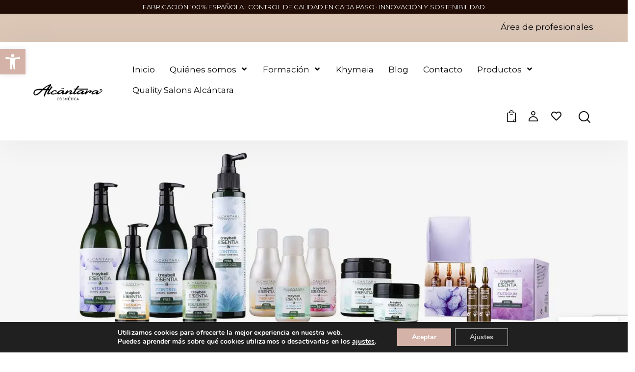

--- FILE ---
content_type: text/html; charset=UTF-8
request_url: https://alcantaracosmetica.com/violett-plex-color-system/
body_size: 65405
content:
<!DOCTYPE html>
<html lang="es" class="no-js scheme_default">

<head>
				<meta charset="UTF-8">
					<meta name="viewport" content="width=device-width, initial-scale=1">
		<meta name="format-detection" content="telephone=no">
		<link rel="profile" href="//gmpg.org/xfn/11">
		<title>Violett Plex Color System &#8211; Alcántara Cosmética</title>
<meta name='robots' content='max-image-preview:large' />
	<style>img:is([sizes="auto" i], [sizes^="auto," i]) { contain-intrinsic-size: 3000px 1500px }</style>
	
<!-- Google Tag Manager for WordPress by gtm4wp.com -->
<script data-cfasync="false" data-pagespeed-no-defer>
	var gtm4wp_datalayer_name = "dataLayer";
	var dataLayer = dataLayer || [];
</script>
<!-- End Google Tag Manager for WordPress by gtm4wp.com --><link rel='dns-prefetch' href='//unpkg.com' />
<link rel='dns-prefetch' href='//use.typekit.net' />
<link rel='dns-prefetch' href='//fonts.googleapis.com' />
<link rel='dns-prefetch' href='//cdnjs.cloudflare.com' />
<link rel='dns-prefetch' href='//code.ionicframework.com' />
<link rel="alternate" type="application/rss+xml" title="Alcántara Cosmética &raquo; Feed" href="https://alcantaracosmetica.com/feed/" />
<link rel="alternate" type="application/rss+xml" title="Alcántara Cosmética &raquo; Feed de los comentarios" href="https://alcantaracosmetica.com/comments/feed/" />
<link rel="alternate" type="text/calendar" title="Alcántara Cosmética &raquo; iCal Feed" href="https://alcantaracosmetica.com/events/?ical=1" />
			<meta property="og:type" content="article" />
			<meta property="og:url" content="https://alcantaracosmetica.com/violett-plex-color-system/" />
			<meta property="og:title" content="Violett Plex Color System" />
			<meta property="og:description" content="															
			ColoraciónVIOLETT PLEX COLOR SYSTEM
CONSTRUYE MIENTRAS TÚ CREAS
		Violett Plex Color System es tu mejor asistente en los servicios de coloración y la opción perfecta para reparar cabellos castigados por el daño químico y mecánico.Sus principios activos, con un complejo de proteína vegetal, ayudan a reconstruir los enlaces internos del cabello reforzando la estructura capilar y" />  
			<script type="text/javascript">
/* <![CDATA[ */
window._wpemojiSettings = {"baseUrl":"https:\/\/s.w.org\/images\/core\/emoji\/16.0.1\/72x72\/","ext":".png","svgUrl":"https:\/\/s.w.org\/images\/core\/emoji\/16.0.1\/svg\/","svgExt":".svg","source":{"concatemoji":"https:\/\/alcantaracosmetica.com\/wp-includes\/js\/wp-emoji-release.min.js?ver=6.8.2"}};
/*! This file is auto-generated */
!function(s,n){var o,i,e;function c(e){try{var t={supportTests:e,timestamp:(new Date).valueOf()};sessionStorage.setItem(o,JSON.stringify(t))}catch(e){}}function p(e,t,n){e.clearRect(0,0,e.canvas.width,e.canvas.height),e.fillText(t,0,0);var t=new Uint32Array(e.getImageData(0,0,e.canvas.width,e.canvas.height).data),a=(e.clearRect(0,0,e.canvas.width,e.canvas.height),e.fillText(n,0,0),new Uint32Array(e.getImageData(0,0,e.canvas.width,e.canvas.height).data));return t.every(function(e,t){return e===a[t]})}function u(e,t){e.clearRect(0,0,e.canvas.width,e.canvas.height),e.fillText(t,0,0);for(var n=e.getImageData(16,16,1,1),a=0;a<n.data.length;a++)if(0!==n.data[a])return!1;return!0}function f(e,t,n,a){switch(t){case"flag":return n(e,"\ud83c\udff3\ufe0f\u200d\u26a7\ufe0f","\ud83c\udff3\ufe0f\u200b\u26a7\ufe0f")?!1:!n(e,"\ud83c\udde8\ud83c\uddf6","\ud83c\udde8\u200b\ud83c\uddf6")&&!n(e,"\ud83c\udff4\udb40\udc67\udb40\udc62\udb40\udc65\udb40\udc6e\udb40\udc67\udb40\udc7f","\ud83c\udff4\u200b\udb40\udc67\u200b\udb40\udc62\u200b\udb40\udc65\u200b\udb40\udc6e\u200b\udb40\udc67\u200b\udb40\udc7f");case"emoji":return!a(e,"\ud83e\udedf")}return!1}function g(e,t,n,a){var r="undefined"!=typeof WorkerGlobalScope&&self instanceof WorkerGlobalScope?new OffscreenCanvas(300,150):s.createElement("canvas"),o=r.getContext("2d",{willReadFrequently:!0}),i=(o.textBaseline="top",o.font="600 32px Arial",{});return e.forEach(function(e){i[e]=t(o,e,n,a)}),i}function t(e){var t=s.createElement("script");t.src=e,t.defer=!0,s.head.appendChild(t)}"undefined"!=typeof Promise&&(o="wpEmojiSettingsSupports",i=["flag","emoji"],n.supports={everything:!0,everythingExceptFlag:!0},e=new Promise(function(e){s.addEventListener("DOMContentLoaded",e,{once:!0})}),new Promise(function(t){var n=function(){try{var e=JSON.parse(sessionStorage.getItem(o));if("object"==typeof e&&"number"==typeof e.timestamp&&(new Date).valueOf()<e.timestamp+604800&&"object"==typeof e.supportTests)return e.supportTests}catch(e){}return null}();if(!n){if("undefined"!=typeof Worker&&"undefined"!=typeof OffscreenCanvas&&"undefined"!=typeof URL&&URL.createObjectURL&&"undefined"!=typeof Blob)try{var e="postMessage("+g.toString()+"("+[JSON.stringify(i),f.toString(),p.toString(),u.toString()].join(",")+"));",a=new Blob([e],{type:"text/javascript"}),r=new Worker(URL.createObjectURL(a),{name:"wpTestEmojiSupports"});return void(r.onmessage=function(e){c(n=e.data),r.terminate(),t(n)})}catch(e){}c(n=g(i,f,p,u))}t(n)}).then(function(e){for(var t in e)n.supports[t]=e[t],n.supports.everything=n.supports.everything&&n.supports[t],"flag"!==t&&(n.supports.everythingExceptFlag=n.supports.everythingExceptFlag&&n.supports[t]);n.supports.everythingExceptFlag=n.supports.everythingExceptFlag&&!n.supports.flag,n.DOMReady=!1,n.readyCallback=function(){n.DOMReady=!0}}).then(function(){return e}).then(function(){var e;n.supports.everything||(n.readyCallback(),(e=n.source||{}).concatemoji?t(e.concatemoji):e.wpemoji&&e.twemoji&&(t(e.twemoji),t(e.wpemoji)))}))}((window,document),window._wpemojiSettings);
/* ]]> */
</script>
<link property="stylesheet" rel='stylesheet' id='trx_addons-icons-css' href='https://alcantaracosmetica.com/wp-content/plugins/trx_addons/css/font-icons/css/trx_addons_icons.css' type='text/css' media='all' />
<link property="stylesheet" rel='stylesheet' id='qwery-font-span-css' href='https://use.typekit.net/quz7lew.css' type='text/css' media='all' />
<link property="stylesheet" rel='stylesheet' id='qwery-font-google_fonts-css' href='https://fonts.googleapis.com/css2?family=Lato:ital,wght@0,100;0,300;0,400;0,700;0,900;1,100;1,300;1,400;1,700;1,900&#038;family=Montserrat:ital,wght@0,100;0,300;0,400;0,700;0,900;1,100;1,300;1,400;1,700;1,900&#038;family=Alex+Brush:ital,wght@0,100;0,300;0,400;0,700;0,900;1,100;1,300;1,400;1,700;1,900&#038;family=Ms+Madi:ital,wght@0,100;0,300;0,400;0,700;0,900;1,100;1,300;1,400;1,700;1,900&#038;subset=latin,latin-ext&#038;display=swap' type='text/css' media='all' />
<link property="stylesheet" rel='stylesheet' id='qwery-fontello-css' href='https://alcantaracosmetica.com/wp-content/themes/qwery-child/skins/hairdresser/css/font-icons/css/fontello.css' type='text/css' media='all' />
<style id='wp-emoji-styles-inline-css' type='text/css'>

	img.wp-smiley, img.emoji {
		display: inline !important;
		border: none !important;
		box-shadow: none !important;
		height: 1em !important;
		width: 1em !important;
		margin: 0 0.07em !important;
		vertical-align: -0.1em !important;
		background: none !important;
		padding: 0 !important;
	}
</style>
<style id='safe-svg-svg-icon-style-inline-css' type='text/css'>
.safe-svg-cover{text-align:center}.safe-svg-cover .safe-svg-inside{display:inline-block;max-width:100%}.safe-svg-cover svg{fill:currentColor;height:100%;max-height:100%;max-width:100%;width:100%}

</style>
<style id='global-styles-inline-css' type='text/css'>
:root{--wp--preset--aspect-ratio--square: 1;--wp--preset--aspect-ratio--4-3: 4/3;--wp--preset--aspect-ratio--3-4: 3/4;--wp--preset--aspect-ratio--3-2: 3/2;--wp--preset--aspect-ratio--2-3: 2/3;--wp--preset--aspect-ratio--16-9: 16/9;--wp--preset--aspect-ratio--9-16: 9/16;--wp--preset--color--black: #000000;--wp--preset--color--cyan-bluish-gray: #abb8c3;--wp--preset--color--white: #ffffff;--wp--preset--color--pale-pink: #f78da7;--wp--preset--color--vivid-red: #cf2e2e;--wp--preset--color--luminous-vivid-orange: #ff6900;--wp--preset--color--luminous-vivid-amber: #fcb900;--wp--preset--color--light-green-cyan: #7bdcb5;--wp--preset--color--vivid-green-cyan: #00d084;--wp--preset--color--pale-cyan-blue: #8ed1fc;--wp--preset--color--vivid-cyan-blue: #0693e3;--wp--preset--color--vivid-purple: #9b51e0;--wp--preset--color--bg-color: #ede9e3;--wp--preset--color--bd-color: #ede9e3;--wp--preset--color--text-dark: #220E06;--wp--preset--color--text-light: #AAA7A5;--wp--preset--color--text-link: #a38f85;--wp--preset--color--text-hover: #806f67;--wp--preset--color--text-link-2: #d4b2a7;--wp--preset--color--text-hover-2: #bea197;--wp--preset--color--text-link-3: #dcc7b7;--wp--preset--color--text-hover-3: #bda897;--wp--preset--gradient--vivid-cyan-blue-to-vivid-purple: linear-gradient(135deg,rgba(6,147,227,1) 0%,rgb(155,81,224) 100%);--wp--preset--gradient--light-green-cyan-to-vivid-green-cyan: linear-gradient(135deg,rgb(122,220,180) 0%,rgb(0,208,130) 100%);--wp--preset--gradient--luminous-vivid-amber-to-luminous-vivid-orange: linear-gradient(135deg,rgba(252,185,0,1) 0%,rgba(255,105,0,1) 100%);--wp--preset--gradient--luminous-vivid-orange-to-vivid-red: linear-gradient(135deg,rgba(255,105,0,1) 0%,rgb(207,46,46) 100%);--wp--preset--gradient--very-light-gray-to-cyan-bluish-gray: linear-gradient(135deg,rgb(238,238,238) 0%,rgb(169,184,195) 100%);--wp--preset--gradient--cool-to-warm-spectrum: linear-gradient(135deg,rgb(74,234,220) 0%,rgb(151,120,209) 20%,rgb(207,42,186) 40%,rgb(238,44,130) 60%,rgb(251,105,98) 80%,rgb(254,248,76) 100%);--wp--preset--gradient--blush-light-purple: linear-gradient(135deg,rgb(255,206,236) 0%,rgb(152,150,240) 100%);--wp--preset--gradient--blush-bordeaux: linear-gradient(135deg,rgb(254,205,165) 0%,rgb(254,45,45) 50%,rgb(107,0,62) 100%);--wp--preset--gradient--luminous-dusk: linear-gradient(135deg,rgb(255,203,112) 0%,rgb(199,81,192) 50%,rgb(65,88,208) 100%);--wp--preset--gradient--pale-ocean: linear-gradient(135deg,rgb(255,245,203) 0%,rgb(182,227,212) 50%,rgb(51,167,181) 100%);--wp--preset--gradient--electric-grass: linear-gradient(135deg,rgb(202,248,128) 0%,rgb(113,206,126) 100%);--wp--preset--gradient--midnight: linear-gradient(135deg,rgb(2,3,129) 0%,rgb(40,116,252) 100%);--wp--preset--gradient--vertical-link-to-hover: linear-gradient(to bottom,var(--theme-color-text_link) 0%,var(--theme-color-text_hover) 100%);--wp--preset--gradient--diagonal-link-to-hover: linear-gradient(to bottom right,var(--theme-color-text_link) 0%,var(--theme-color-text_hover) 100%);--wp--preset--font-size--small: 13px;--wp--preset--font-size--medium: clamp(14px, 0.875rem + ((1vw - 3.2px) * 0.619), 20px);--wp--preset--font-size--large: clamp(22.041px, 1.378rem + ((1vw - 3.2px) * 1.439), 36px);--wp--preset--font-size--x-large: clamp(25.014px, 1.563rem + ((1vw - 3.2px) * 1.751), 42px);--wp--preset--font-family--p-font: Montserrat,sans-serif;--wp--preset--font-family--post-font: inherit;--wp--preset--font-family--logo-font: span,serif;--wp--preset--spacing--20: 0.44rem;--wp--preset--spacing--30: 0.67rem;--wp--preset--spacing--40: 1rem;--wp--preset--spacing--50: 1.5rem;--wp--preset--spacing--60: 2.25rem;--wp--preset--spacing--70: 3.38rem;--wp--preset--spacing--80: 5.06rem;--wp--preset--shadow--natural: 6px 6px 9px rgba(0, 0, 0, 0.2);--wp--preset--shadow--deep: 12px 12px 50px rgba(0, 0, 0, 0.4);--wp--preset--shadow--sharp: 6px 6px 0px rgba(0, 0, 0, 0.2);--wp--preset--shadow--outlined: 6px 6px 0px -3px rgba(255, 255, 255, 1), 6px 6px rgba(0, 0, 0, 1);--wp--preset--shadow--crisp: 6px 6px 0px rgba(0, 0, 0, 1);--wp--custom--spacing--tiny: var(--sc-space-tiny,   1rem);--wp--custom--spacing--small: var(--sc-space-small,  2rem);--wp--custom--spacing--medium: var(--sc-space-medium, 3.3333rem);--wp--custom--spacing--large: var(--sc-space-large,  6.6667rem);--wp--custom--spacing--huge: var(--sc-space-huge,   8.6667rem);}:root { --wp--style--global--content-size: 840px;--wp--style--global--wide-size: 1290px; }:where(body) { margin: 0; }.wp-site-blocks > .alignleft { float: left; margin-right: 2em; }.wp-site-blocks > .alignright { float: right; margin-left: 2em; }.wp-site-blocks > .aligncenter { justify-content: center; margin-left: auto; margin-right: auto; }:where(.is-layout-flex){gap: 0.5em;}:where(.is-layout-grid){gap: 0.5em;}.is-layout-flow > .alignleft{float: left;margin-inline-start: 0;margin-inline-end: 2em;}.is-layout-flow > .alignright{float: right;margin-inline-start: 2em;margin-inline-end: 0;}.is-layout-flow > .aligncenter{margin-left: auto !important;margin-right: auto !important;}.is-layout-constrained > .alignleft{float: left;margin-inline-start: 0;margin-inline-end: 2em;}.is-layout-constrained > .alignright{float: right;margin-inline-start: 2em;margin-inline-end: 0;}.is-layout-constrained > .aligncenter{margin-left: auto !important;margin-right: auto !important;}.is-layout-constrained > :where(:not(.alignleft):not(.alignright):not(.alignfull)){max-width: var(--wp--style--global--content-size);margin-left: auto !important;margin-right: auto !important;}.is-layout-constrained > .alignwide{max-width: var(--wp--style--global--wide-size);}body .is-layout-flex{display: flex;}.is-layout-flex{flex-wrap: wrap;align-items: center;}.is-layout-flex > :is(*, div){margin: 0;}body .is-layout-grid{display: grid;}.is-layout-grid > :is(*, div){margin: 0;}body{padding-top: 0px;padding-right: 0px;padding-bottom: 0px;padding-left: 0px;}a:where(:not(.wp-element-button)){text-decoration: underline;}:root :where(.wp-element-button, .wp-block-button__link){background-color: #32373c;border-width: 0;color: #fff;font-family: inherit;font-size: inherit;line-height: inherit;padding: calc(0.667em + 2px) calc(1.333em + 2px);text-decoration: none;}.has-black-color{color: var(--wp--preset--color--black) !important;}.has-cyan-bluish-gray-color{color: var(--wp--preset--color--cyan-bluish-gray) !important;}.has-white-color{color: var(--wp--preset--color--white) !important;}.has-pale-pink-color{color: var(--wp--preset--color--pale-pink) !important;}.has-vivid-red-color{color: var(--wp--preset--color--vivid-red) !important;}.has-luminous-vivid-orange-color{color: var(--wp--preset--color--luminous-vivid-orange) !important;}.has-luminous-vivid-amber-color{color: var(--wp--preset--color--luminous-vivid-amber) !important;}.has-light-green-cyan-color{color: var(--wp--preset--color--light-green-cyan) !important;}.has-vivid-green-cyan-color{color: var(--wp--preset--color--vivid-green-cyan) !important;}.has-pale-cyan-blue-color{color: var(--wp--preset--color--pale-cyan-blue) !important;}.has-vivid-cyan-blue-color{color: var(--wp--preset--color--vivid-cyan-blue) !important;}.has-vivid-purple-color{color: var(--wp--preset--color--vivid-purple) !important;}.has-bg-color-color{color: var(--wp--preset--color--bg-color) !important;}.has-bd-color-color{color: var(--wp--preset--color--bd-color) !important;}.has-text-dark-color{color: var(--wp--preset--color--text-dark) !important;}.has-text-light-color{color: var(--wp--preset--color--text-light) !important;}.has-text-link-color{color: var(--wp--preset--color--text-link) !important;}.has-text-hover-color{color: var(--wp--preset--color--text-hover) !important;}.has-text-link-2-color{color: var(--wp--preset--color--text-link-2) !important;}.has-text-hover-2-color{color: var(--wp--preset--color--text-hover-2) !important;}.has-text-link-3-color{color: var(--wp--preset--color--text-link-3) !important;}.has-text-hover-3-color{color: var(--wp--preset--color--text-hover-3) !important;}.has-black-background-color{background-color: var(--wp--preset--color--black) !important;}.has-cyan-bluish-gray-background-color{background-color: var(--wp--preset--color--cyan-bluish-gray) !important;}.has-white-background-color{background-color: var(--wp--preset--color--white) !important;}.has-pale-pink-background-color{background-color: var(--wp--preset--color--pale-pink) !important;}.has-vivid-red-background-color{background-color: var(--wp--preset--color--vivid-red) !important;}.has-luminous-vivid-orange-background-color{background-color: var(--wp--preset--color--luminous-vivid-orange) !important;}.has-luminous-vivid-amber-background-color{background-color: var(--wp--preset--color--luminous-vivid-amber) !important;}.has-light-green-cyan-background-color{background-color: var(--wp--preset--color--light-green-cyan) !important;}.has-vivid-green-cyan-background-color{background-color: var(--wp--preset--color--vivid-green-cyan) !important;}.has-pale-cyan-blue-background-color{background-color: var(--wp--preset--color--pale-cyan-blue) !important;}.has-vivid-cyan-blue-background-color{background-color: var(--wp--preset--color--vivid-cyan-blue) !important;}.has-vivid-purple-background-color{background-color: var(--wp--preset--color--vivid-purple) !important;}.has-bg-color-background-color{background-color: var(--wp--preset--color--bg-color) !important;}.has-bd-color-background-color{background-color: var(--wp--preset--color--bd-color) !important;}.has-text-dark-background-color{background-color: var(--wp--preset--color--text-dark) !important;}.has-text-light-background-color{background-color: var(--wp--preset--color--text-light) !important;}.has-text-link-background-color{background-color: var(--wp--preset--color--text-link) !important;}.has-text-hover-background-color{background-color: var(--wp--preset--color--text-hover) !important;}.has-text-link-2-background-color{background-color: var(--wp--preset--color--text-link-2) !important;}.has-text-hover-2-background-color{background-color: var(--wp--preset--color--text-hover-2) !important;}.has-text-link-3-background-color{background-color: var(--wp--preset--color--text-link-3) !important;}.has-text-hover-3-background-color{background-color: var(--wp--preset--color--text-hover-3) !important;}.has-black-border-color{border-color: var(--wp--preset--color--black) !important;}.has-cyan-bluish-gray-border-color{border-color: var(--wp--preset--color--cyan-bluish-gray) !important;}.has-white-border-color{border-color: var(--wp--preset--color--white) !important;}.has-pale-pink-border-color{border-color: var(--wp--preset--color--pale-pink) !important;}.has-vivid-red-border-color{border-color: var(--wp--preset--color--vivid-red) !important;}.has-luminous-vivid-orange-border-color{border-color: var(--wp--preset--color--luminous-vivid-orange) !important;}.has-luminous-vivid-amber-border-color{border-color: var(--wp--preset--color--luminous-vivid-amber) !important;}.has-light-green-cyan-border-color{border-color: var(--wp--preset--color--light-green-cyan) !important;}.has-vivid-green-cyan-border-color{border-color: var(--wp--preset--color--vivid-green-cyan) !important;}.has-pale-cyan-blue-border-color{border-color: var(--wp--preset--color--pale-cyan-blue) !important;}.has-vivid-cyan-blue-border-color{border-color: var(--wp--preset--color--vivid-cyan-blue) !important;}.has-vivid-purple-border-color{border-color: var(--wp--preset--color--vivid-purple) !important;}.has-bg-color-border-color{border-color: var(--wp--preset--color--bg-color) !important;}.has-bd-color-border-color{border-color: var(--wp--preset--color--bd-color) !important;}.has-text-dark-border-color{border-color: var(--wp--preset--color--text-dark) !important;}.has-text-light-border-color{border-color: var(--wp--preset--color--text-light) !important;}.has-text-link-border-color{border-color: var(--wp--preset--color--text-link) !important;}.has-text-hover-border-color{border-color: var(--wp--preset--color--text-hover) !important;}.has-text-link-2-border-color{border-color: var(--wp--preset--color--text-link-2) !important;}.has-text-hover-2-border-color{border-color: var(--wp--preset--color--text-hover-2) !important;}.has-text-link-3-border-color{border-color: var(--wp--preset--color--text-link-3) !important;}.has-text-hover-3-border-color{border-color: var(--wp--preset--color--text-hover-3) !important;}.has-vivid-cyan-blue-to-vivid-purple-gradient-background{background: var(--wp--preset--gradient--vivid-cyan-blue-to-vivid-purple) !important;}.has-light-green-cyan-to-vivid-green-cyan-gradient-background{background: var(--wp--preset--gradient--light-green-cyan-to-vivid-green-cyan) !important;}.has-luminous-vivid-amber-to-luminous-vivid-orange-gradient-background{background: var(--wp--preset--gradient--luminous-vivid-amber-to-luminous-vivid-orange) !important;}.has-luminous-vivid-orange-to-vivid-red-gradient-background{background: var(--wp--preset--gradient--luminous-vivid-orange-to-vivid-red) !important;}.has-very-light-gray-to-cyan-bluish-gray-gradient-background{background: var(--wp--preset--gradient--very-light-gray-to-cyan-bluish-gray) !important;}.has-cool-to-warm-spectrum-gradient-background{background: var(--wp--preset--gradient--cool-to-warm-spectrum) !important;}.has-blush-light-purple-gradient-background{background: var(--wp--preset--gradient--blush-light-purple) !important;}.has-blush-bordeaux-gradient-background{background: var(--wp--preset--gradient--blush-bordeaux) !important;}.has-luminous-dusk-gradient-background{background: var(--wp--preset--gradient--luminous-dusk) !important;}.has-pale-ocean-gradient-background{background: var(--wp--preset--gradient--pale-ocean) !important;}.has-electric-grass-gradient-background{background: var(--wp--preset--gradient--electric-grass) !important;}.has-midnight-gradient-background{background: var(--wp--preset--gradient--midnight) !important;}.has-vertical-link-to-hover-gradient-background{background: var(--wp--preset--gradient--vertical-link-to-hover) !important;}.has-diagonal-link-to-hover-gradient-background{background: var(--wp--preset--gradient--diagonal-link-to-hover) !important;}.has-small-font-size{font-size: var(--wp--preset--font-size--small) !important;}.has-medium-font-size{font-size: var(--wp--preset--font-size--medium) !important;}.has-large-font-size{font-size: var(--wp--preset--font-size--large) !important;}.has-x-large-font-size{font-size: var(--wp--preset--font-size--x-large) !important;}.has-p-font-font-family{font-family: var(--wp--preset--font-family--p-font) !important;}.has-post-font-font-family{font-family: var(--wp--preset--font-family--post-font) !important;}.has-logo-font-font-family{font-family: var(--wp--preset--font-family--logo-font) !important;}
:root :where(.wp-block-button .wp-block-button__link){background-color: var(--theme-color-text_link);border-radius: 0;color: var(--theme-color-inverse_link);font-family: var(--theme-font-button_font-family);font-size: var(--theme-font-button_font-size);font-weight: var(--theme-font-button_font-weight);line-height: var(--theme-font-button_line-height);}
:where(.wp-block-post-template.is-layout-flex){gap: 1.25em;}:where(.wp-block-post-template.is-layout-grid){gap: 1.25em;}
:where(.wp-block-columns.is-layout-flex){gap: 2em;}:where(.wp-block-columns.is-layout-grid){gap: 2em;}
:root :where(.wp-block-pullquote){border-width: 1px 0;font-size: clamp(0.984em, 0.984rem + ((1vw - 0.2em) * 0.851), 1.5em);line-height: 1.6;}
:root :where(.wp-block-post-comments){padding-top: var(--wp--custom--spacing--small);}
:root :where(.wp-block-quote){border-width: 1px;}
</style>
<link property="stylesheet" rel='stylesheet' id='contact-form-7-css' href='https://alcantaracosmetica.com/wp-content/plugins/contact-form-7/includes/css/styles.css?ver=6.1.1' type='text/css' media='all' />
<link property="stylesheet" rel='stylesheet' id='leaflet.css-css' href='https://unpkg.com/leaflet@1.7.1/dist/leaflet.css?ver=1' type='text/css' media='all' />
<link property="stylesheet" rel='stylesheet' id='Control.Geocoder.css-css' href='https://unpkg.com/leaflet-control-geocoder/dist/Control.Geocoder.css?ver=1' type='text/css' media='all' />
<link property="stylesheet" rel='stylesheet' id='MarkerCluster.css-css' href='https://unpkg.com/leaflet.markercluster/dist/MarkerCluster.css?ver=1' type='text/css' media='all' />
<link property="stylesheet" rel='stylesheet' id='MarkerCluster.Default.css-css' href='https://unpkg.com/leaflet.markercluster/dist/MarkerCluster.Default.css?ver=1' type='text/css' media='all' />
<link property="stylesheet" rel='stylesheet' id='FontAwesome.css-css' href='https://cdnjs.cloudflare.com/ajax/libs/font-awesome/6.5.2/css/all.min.css?ver=1' type='text/css' media='all' />
<link property="stylesheet" rel='stylesheet' id='leaflet-gesture-handling.min.css-css' href='//unpkg.com/leaflet-gesture-handling/dist/leaflet-gesture-handling.min.css?ver=1' type='text/css' media='all' />
<link property="stylesheet" rel='stylesheet' id='icons.css-css' href='https://code.ionicframework.com/ionicons/1.5.2/css/ionicons.min.css?ver=1' type='text/css' media='all' />
<link property="stylesheet" rel='stylesheet' id='pixMapa-style-css' href='https://alcantaracosmetica.com/wp-content/plugins/pixMapa/assets/css/estilos.css?ver=1.0' type='text/css' media='all' />
<link property="stylesheet" rel='stylesheet' id='magnific-popup-css' href='https://alcantaracosmetica.com/wp-content/plugins/trx_addons/js/magnific/magnific-popup.min.css' type='text/css' media='all' />
<link property="stylesheet" rel='stylesheet' id='woocommerce-layout-css' href='https://alcantaracosmetica.com/wp-content/plugins/woocommerce/assets/css/woocommerce-layout.css?ver=10.1.3' type='text/css' media='all' />
<link property="stylesheet" rel='stylesheet' id='woocommerce-smallscreen-css' href='https://alcantaracosmetica.com/wp-content/plugins/woocommerce/assets/css/woocommerce-smallscreen.css?ver=10.1.3' type='text/css' media='only screen and (max-width: 768px)' />
<link property="stylesheet" rel='stylesheet' id='woocommerce-general-css' href='https://alcantaracosmetica.com/wp-content/plugins/woocommerce/assets/css/woocommerce.css?ver=10.1.3' type='text/css' media='all' />
<style id='woocommerce-inline-inline-css' type='text/css'>
.woocommerce form .form-row .required { visibility: visible; }
</style>
<link property="stylesheet" rel='stylesheet' id='tribe-events-v2-single-skeleton-css' href='https://alcantaracosmetica.com/wp-content/plugins/the-events-calendar/build/css/tribe-events-single-skeleton.css?ver=6.15.11' type='text/css' media='all' />
<link property="stylesheet" rel='stylesheet' id='tribe-events-v2-single-skeleton-full-css' href='https://alcantaracosmetica.com/wp-content/plugins/the-events-calendar/build/css/tribe-events-single-full.css?ver=6.15.11' type='text/css' media='all' />
<link property="stylesheet" rel='stylesheet' id='tec-events-elementor-widgets-base-styles-css' href='https://alcantaracosmetica.com/wp-content/plugins/the-events-calendar/build/css/integrations/plugins/elementor/widgets/widget-base.css?ver=6.15.11' type='text/css' media='all' />
<link property="stylesheet" rel='stylesheet' id='pojo-a11y-css' href='https://alcantaracosmetica.com/wp-content/plugins/pojo-accessibility/modules/legacy/assets/css/style.min.css?ver=1.0.0' type='text/css' media='all' />
<link property="stylesheet" rel='stylesheet' id='brands-styles-css' href='https://alcantaracosmetica.com/wp-content/plugins/woocommerce/assets/css/brands.css?ver=10.1.3' type='text/css' media='all' />
<link property="stylesheet" rel='preload' as='font' type='font/woff2' crossorigin='anonymous' id='tinvwl-webfont-font-css' href='https://alcantaracosmetica.com/wp-content/plugins/ti-woocommerce-wishlist/assets/fonts/tinvwl-webfont.woff2?ver=xu2uyi'  media='all' />
<link property="stylesheet" rel='stylesheet' id='tinvwl-webfont-css' href='https://alcantaracosmetica.com/wp-content/plugins/ti-woocommerce-wishlist/assets/css/webfont.min.css?ver=2.10.0' type='text/css' media='all' />
<link property="stylesheet" rel='stylesheet' id='tinvwl-css' href='https://alcantaracosmetica.com/wp-content/plugins/ti-woocommerce-wishlist/assets/css/public.min.css?ver=2.10.0' type='text/css' media='all' />



<link property="stylesheet" rel='stylesheet' id='stratum-menu-widgets-style-css' href='https://alcantaracosmetica.com/wp-content/plugins/stratum-menu/assets/css/style.min.css?ver=1.0.4' type='text/css' media='all' />



<link property="stylesheet" rel='stylesheet' id='elementor-icons-css' href='https://alcantaracosmetica.com/wp-content/plugins/elementor/assets/lib/eicons/css/elementor-icons.min.css?ver=5.43.0' type='text/css' media='all' />
<link property="stylesheet" rel='stylesheet' id='elementor-frontend-css' href='https://alcantaracosmetica.com/wp-content/plugins/elementor/assets/css/frontend.min.css?ver=3.31.3' type='text/css' media='all' />
<style id='elementor-frontend-inline-css' type='text/css'>
.elementor-kit-15{--e-global-color-primary:#6EC1E4;--e-global-color-secondary:#54595F;--e-global-color-text:#7A7A7A;--e-global-color-accent:#61CE70;--e-global-color-61c01e98:#4054B2;--e-global-color-69bf31ed:#23A455;--e-global-color-7a1ccbe5:#000;--e-global-color-13ed1179:#FFF;--e-global-typography-primary-font-family:"Roboto";--e-global-typography-primary-font-weight:600;--e-global-typography-secondary-font-family:"Roboto Slab";--e-global-typography-secondary-font-weight:400;--e-global-typography-text-font-family:"Roboto";--e-global-typography-text-font-weight:400;--e-global-typography-accent-font-family:"Roboto";--e-global-typography-accent-font-weight:500;}.elementor-kit-15 e-page-transition{background-color:#FFBC7D;}.elementor-section.elementor-section-boxed > .elementor-container{max-width:1290px;}.e-con{--container-max-width:1290px;}.elementor-widget:not(:last-child){margin-block-end:20px;}.elementor-element{--widgets-spacing:20px 20px;--widgets-spacing-row:20px;--widgets-spacing-column:20px;}{}.sc_layouts_title_caption{display:var(--page-title-display);}@media(max-width:1024px){.elementor-section.elementor-section-boxed > .elementor-container{max-width:1024px;}.e-con{--container-max-width:1024px;}}@media(max-width:767px){.elementor-section.elementor-section-boxed > .elementor-container{max-width:767px;}.e-con{--container-max-width:767px;}}
.elementor-18382 .elementor-element.elementor-element-ff54a0b:not(.elementor-motion-effects-element-type-background), .elementor-18382 .elementor-element.elementor-element-ff54a0b > .elementor-motion-effects-container > .elementor-motion-effects-layer{background-color:#FFFFFF;}.elementor-18382 .elementor-element.elementor-element-ff54a0b .trx_addons_bg_text{z-index:0;}.elementor-18382 .elementor-element.elementor-element-ff54a0b .trx_addons_bg_text.trx_addons_marquee_wrap:not(.trx_addons_marquee_reverse) .trx_addons_marquee_element{padding-right:50px;}.elementor-18382 .elementor-element.elementor-element-ff54a0b .trx_addons_bg_text.trx_addons_marquee_wrap.trx_addons_marquee_reverse .trx_addons_marquee_element{padding-left:50px;}.elementor-18382 .elementor-element.elementor-element-ff54a0b{transition:background 0.3s, border 0.3s, border-radius 0.3s, box-shadow 0.3s;}.elementor-18382 .elementor-element.elementor-element-ff54a0b > .elementor-background-overlay{transition:background 0.3s, border-radius 0.3s, opacity 0.3s;}.elementor-18382 .elementor-element.elementor-element-9d4d2ec > .elementor-element-populated{margin:0px 0px 0px 0px;--e-column-margin-right:0px;--e-column-margin-left:0px;}.elementor-18382 .elementor-element.elementor-element-9d4d2ec > .elementor-element-populated.elementor-column-wrap{padding:0px 0px 0px 0px;}.elementor-18382 .elementor-element.elementor-element-9d4d2ec > .elementor-element-populated.elementor-widget-wrap{padding:0px 0px 0px 0px;}.elementor-18382 .elementor-element.elementor-element-366d3fd > .elementor-widget-container{margin:0px 0px 0px 0px;padding:0px 0px 0px 0px;}.elementor-18382 .elementor-element.elementor-element-ec389dc .trx_addons_bg_text{z-index:0;}.elementor-18382 .elementor-element.elementor-element-ec389dc .trx_addons_bg_text.trx_addons_marquee_wrap:not(.trx_addons_marquee_reverse) .trx_addons_marquee_element{padding-right:50px;}.elementor-18382 .elementor-element.elementor-element-ec389dc .trx_addons_bg_text.trx_addons_marquee_wrap.trx_addons_marquee_reverse .trx_addons_marquee_element{padding-left:50px;}.elementor-18382 .elementor-element.elementor-element-eedfad5{--spacer-size:50px;}.elementor-18382 .elementor-element.elementor-element-6841774 .trx_addons_bg_text{z-index:0;}.elementor-18382 .elementor-element.elementor-element-6841774 .trx_addons_bg_text.trx_addons_marquee_wrap:not(.trx_addons_marquee_reverse) .trx_addons_marquee_element{padding-right:50px;}.elementor-18382 .elementor-element.elementor-element-6841774 .trx_addons_bg_text.trx_addons_marquee_wrap.trx_addons_marquee_reverse .trx_addons_marquee_element{padding-left:50px;}.elementor-18382 .elementor-element.elementor-element-6841774{transition:background 0.3s, border 0.3s, border-radius 0.3s, box-shadow 0.3s;}.elementor-18382 .elementor-element.elementor-element-6841774 > .elementor-background-overlay{transition:background 0.3s, border-radius 0.3s, opacity 0.3s;}.elementor-18382 .elementor-element.elementor-element-f6e84bc .sc_item_title_text{-webkit-text-stroke-width:0px;}.elementor-18382 .elementor-element.elementor-element-f6e84bc .sc_item_title_text2{-webkit-text-stroke-width:0px;}.elementor-18382 .elementor-element.elementor-element-42d8a59{--spacer-size:84px;}.elementor-18382 .elementor-element.elementor-element-28f8f58{text-align:left;}.elementor-18382 .elementor-element.elementor-element-d51a92a{--spacer-size:34px;}.elementor-18382 .elementor-element.elementor-element-9b6beaa .trx_addons_bg_text{z-index:0;}.elementor-18382 .elementor-element.elementor-element-9b6beaa .trx_addons_bg_text.trx_addons_marquee_wrap:not(.trx_addons_marquee_reverse) .trx_addons_marquee_element{padding-right:50px;}.elementor-18382 .elementor-element.elementor-element-9b6beaa .trx_addons_bg_text.trx_addons_marquee_wrap.trx_addons_marquee_reverse .trx_addons_marquee_element{padding-left:50px;}.elementor-18382 .elementor-element.elementor-element-a79d69a{--spacer-size:50px;}.elementor-18382 .elementor-element.elementor-element-a05b724:not(.elementor-motion-effects-element-type-background), .elementor-18382 .elementor-element.elementor-element-a05b724 > .elementor-motion-effects-container > .elementor-motion-effects-layer{background-color:#FFFFFF;}.elementor-18382 .elementor-element.elementor-element-a05b724 .trx_addons_bg_text{z-index:0;}.elementor-18382 .elementor-element.elementor-element-a05b724 .trx_addons_bg_text.trx_addons_marquee_wrap:not(.trx_addons_marquee_reverse) .trx_addons_marquee_element{padding-right:50px;}.elementor-18382 .elementor-element.elementor-element-a05b724 .trx_addons_bg_text.trx_addons_marquee_wrap.trx_addons_marquee_reverse .trx_addons_marquee_element{padding-left:50px;}.elementor-18382 .elementor-element.elementor-element-a05b724{transition:background 0.3s, border 0.3s, border-radius 0.3s, box-shadow 0.3s;}.elementor-18382 .elementor-element.elementor-element-a05b724 > .elementor-background-overlay{transition:background 0.3s, border-radius 0.3s, opacity 0.3s;}.elementor-18382 .elementor-element.elementor-element-d0a176d{--spacer-size:50px;}.elementor-18382 .elementor-element.elementor-element-cf0ea8e .sc_item_title_text{-webkit-text-stroke-width:0px;}.elementor-18382 .elementor-element.elementor-element-cf0ea8e .sc_item_title_text2{-webkit-text-stroke-width:0px;}.elementor-18382 .elementor-element.elementor-element-a14ec26{--spacer-size:50px;}.elementor-18382 .elementor-element.elementor-element-03a94b0 .trx_addons_bg_text{z-index:0;}.elementor-18382 .elementor-element.elementor-element-03a94b0 .trx_addons_bg_text.trx_addons_marquee_wrap:not(.trx_addons_marquee_reverse) .trx_addons_marquee_element{padding-right:50px;}.elementor-18382 .elementor-element.elementor-element-03a94b0 .trx_addons_bg_text.trx_addons_marquee_wrap.trx_addons_marquee_reverse .trx_addons_marquee_element{padding-left:50px;}.elementor-18382 .elementor-element.elementor-element-fd8fe14 > .elementor-element-populated{margin:0% 5% 0% 0%;--e-column-margin-right:5%;--e-column-margin-left:0%;}.elementor-18382 .elementor-element.elementor-element-a6e5b7c{--spacer-size:50px;}.elementor-18382 .elementor-element.elementor-element-2baac1a{width:var( --container-widget-width, 100% );max-width:100%;--container-widget-width:100%;--container-widget-flex-grow:0;}.elementor-18382 .elementor-element.elementor-element-2baac1a .sc_item_title_text{-webkit-text-stroke-width:0px;}.elementor-18382 .elementor-element.elementor-element-2baac1a .sc_item_title_text2{-webkit-text-stroke-width:0px;}.elementor-18382 .elementor-element.elementor-element-a2793ae{--spacer-size:50px;}.elementor-18382 .elementor-element.elementor-element-a0b5059 .sc_item_title_text{-webkit-text-stroke-width:0px;}.elementor-18382 .elementor-element.elementor-element-a0b5059 .sc_item_title_text2{-webkit-text-stroke-width:0px;}.elementor-18382 .elementor-element.elementor-element-789215e{--spacer-size:50px;}@media(max-width:1024px){.elementor-18382 .elementor-element.elementor-element-fd8fe14 > .elementor-element-populated{margin:0px 0px 0px 0px;--e-column-margin-right:0px;--e-column-margin-left:0px;}}@media(min-width:768px){.elementor-18382 .elementor-element.elementor-element-795cb49{width:37.424%;}.elementor-18382 .elementor-element.elementor-element-a9822a3{width:62.576%;}}@media(max-width:1024px) and (min-width:768px){.elementor-18382 .elementor-element.elementor-element-fd8fe14{width:100%;}}
</style>
<link property="stylesheet" rel='stylesheet' id='widget-image-css' href='https://alcantaracosmetica.com/wp-content/plugins/elementor/assets/css/widget-image.min.css?ver=3.31.3' type='text/css' media='all' />
<link property="stylesheet" rel='stylesheet' id='widget-spacer-css' href='https://alcantaracosmetica.com/wp-content/plugins/elementor/assets/css/widget-spacer.min.css?ver=3.31.3' type='text/css' media='all' />
<style id="elementor-post-4696">.elementor-4696 .elementor-element.elementor-element-e465320:not(.elementor-motion-effects-element-type-background), .elementor-4696 .elementor-element.elementor-element-e465320 > .elementor-motion-effects-container > .elementor-motion-effects-layer{background-color:#220E06;}.elementor-4696 .elementor-element.elementor-element-e465320 .trx_addons_bg_text{z-index:0;}.elementor-4696 .elementor-element.elementor-element-e465320 .trx_addons_bg_text.trx_addons_marquee_wrap:not(.trx_addons_marquee_reverse) .trx_addons_marquee_element{padding-right:50px;}.elementor-4696 .elementor-element.elementor-element-e465320 .trx_addons_bg_text.trx_addons_marquee_wrap.trx_addons_marquee_reverse .trx_addons_marquee_element{padding-left:50px;}.elementor-4696 .elementor-element.elementor-element-e465320{transition:background 0.3s, border 0.3s, border-radius 0.3s, box-shadow 0.3s;padding:0% 5% 0% 5%;}.elementor-4696 .elementor-element.elementor-element-e465320 > .elementor-background-overlay{transition:background 0.3s, border-radius 0.3s, opacity 0.3s;}.elementor-4696 .elementor-element.elementor-element-59b9bb7{text-align:center;font-size:13px;text-transform:uppercase;color:var( --e-global-color-13ed1179 );}.elementor-4696 .elementor-element.elementor-element-7faa16f > .elementor-container > .elementor-column > .elementor-widget-wrap{align-content:center;align-items:center;}.elementor-4696 .elementor-element.elementor-element-7faa16f:not(.elementor-motion-effects-element-type-background), .elementor-4696 .elementor-element.elementor-element-7faa16f > .elementor-motion-effects-container > .elementor-motion-effects-layer{background-color:#DCC7B7;}.elementor-4696 .elementor-element.elementor-element-7faa16f .trx_addons_bg_text{z-index:0;}.elementor-4696 .elementor-element.elementor-element-7faa16f .trx_addons_bg_text.trx_addons_marquee_wrap:not(.trx_addons_marquee_reverse) .trx_addons_marquee_element{padding-right:50px;}.elementor-4696 .elementor-element.elementor-element-7faa16f .trx_addons_bg_text.trx_addons_marquee_wrap.trx_addons_marquee_reverse .trx_addons_marquee_element{padding-left:50px;}.elementor-4696 .elementor-element.elementor-element-7faa16f{box-shadow:0px 3px 66px 0px rgba(0, 0, 0, 0.06);transition:background 0.3s, border 0.3s, border-radius 0.3s, box-shadow 0.3s;margin-top:0px;margin-bottom:0px;padding:0px 50px 0px 50px;}.elementor-4696 .elementor-element.elementor-element-7faa16f > .elementor-background-overlay{transition:background 0.3s, border-radius 0.3s, opacity 0.3s;}.elementor-4696 .elementor-element.elementor-element-8c3cc80.elementor-column > .elementor-widget-wrap{justify-content:flex-end;}.elementor-4696 .elementor-element.elementor-element-8c3cc80 > .elementor-element-populated{margin:0px 0px 0px 0px;--e-column-margin-right:0px;--e-column-margin-left:0px;}.elementor-4696 .elementor-element.elementor-element-8c3cc80 > .elementor-element-populated.elementor-column-wrap{padding:00px 00px 00px 00px;}.elementor-4696 .elementor-element.elementor-element-8c3cc80 > .elementor-element-populated.elementor-widget-wrap{padding:00px 00px 00px 00px;}.elementor-4696 .elementor-element.elementor-element-5ee7a95 > .elementor-widget-container{margin:0px 0px 0px 0px;padding:0px 0px 0px 0px;}.elementor-4696 .elementor-element.elementor-element-b0f2641 > .elementor-container > .elementor-column > .elementor-widget-wrap{align-content:center;align-items:center;}.elementor-4696 .elementor-element.elementor-element-b0f2641:not(.elementor-motion-effects-element-type-background), .elementor-4696 .elementor-element.elementor-element-b0f2641 > .elementor-motion-effects-container > .elementor-motion-effects-layer{background-color:#DCC7B7;}.elementor-4696 .elementor-element.elementor-element-b0f2641 .trx_addons_bg_text{z-index:0;}.elementor-4696 .elementor-element.elementor-element-b0f2641 .trx_addons_bg_text.trx_addons_marquee_wrap:not(.trx_addons_marquee_reverse) .trx_addons_marquee_element{padding-right:50px;}.elementor-4696 .elementor-element.elementor-element-b0f2641 .trx_addons_bg_text.trx_addons_marquee_wrap.trx_addons_marquee_reverse .trx_addons_marquee_element{padding-left:50px;}.elementor-4696 .elementor-element.elementor-element-b0f2641{transition:background 0.3s, border 0.3s, border-radius 0.3s, box-shadow 0.3s;padding:0px 0px 0px 0px;}.elementor-4696 .elementor-element.elementor-element-b0f2641 > .elementor-background-overlay{transition:background 0.3s, border-radius 0.3s, opacity 0.3s;}.elementor-4696 .elementor-element.elementor-element-9c0c642 > .elementor-widget-container{margin:0px 0px 0px 0px;padding:0px 0px 0px 0px;}.elementor-4696 .elementor-element.elementor-element-54dc7cd > .elementor-container > .elementor-column > .elementor-widget-wrap{align-content:center;align-items:center;}.elementor-4696 .elementor-element.elementor-element-54dc7cd:not(.elementor-motion-effects-element-type-background), .elementor-4696 .elementor-element.elementor-element-54dc7cd > .elementor-motion-effects-container > .elementor-motion-effects-layer{background-color:#FFFFFF;}.elementor-4696 .elementor-element.elementor-element-54dc7cd .trx_addons_bg_text{z-index:0;}.elementor-4696 .elementor-element.elementor-element-54dc7cd .trx_addons_bg_text.trx_addons_marquee_wrap:not(.trx_addons_marquee_reverse) .trx_addons_marquee_element{padding-right:50px;}.elementor-4696 .elementor-element.elementor-element-54dc7cd .trx_addons_bg_text.trx_addons_marquee_wrap.trx_addons_marquee_reverse .trx_addons_marquee_element{padding-left:50px;}.elementor-4696 .elementor-element.elementor-element-54dc7cd{box-shadow:0px 3px 66px 0px rgba(0, 0, 0, 0.06);transition:background 0.3s, border 0.3s, border-radius 0.3s, box-shadow 0.3s;padding:27px 50px 27px 50px;}.elementor-4696 .elementor-element.elementor-element-54dc7cd > .elementor-background-overlay{transition:background 0.3s, border-radius 0.3s, opacity 0.3s;}.elementor-4696 .elementor-element.elementor-element-b3386f2 > .elementor-widget-container{margin:0px 0px -5px 0px;}.elementor-4696 .elementor-element.elementor-element-b3386f2 .logo_image{max-height:33px;}.elementor-4696 .elementor-element.elementor-element-6a3d555.elementor-column > .elementor-widget-wrap{justify-content:flex-end;}.elementor-4696 .elementor-element.elementor-element-49e4658.stratum-mega-menu-layout-horizontal .stratum-top-mega-menu{justify-content:flex-start;}.elementor-4696 .elementor-element.elementor-element-49e4658 .stratum-mega-menu-sub-menu > .stratum-menu-item > .stratum-menu-item__wrapper{background-color:#FFFFFF;}.elementor-4696 .elementor-element.elementor-element-49e4658 .stratum-mega-menu-sub-menu > .stratum-menu-item > .stratum-menu-item__wrapper .stratum-menu-item__link{color:#222222;}.elementor-4696 .elementor-element.elementor-element-49e4658 .stratum-mega-menu-sub-menu  > .stratum-menu-item:hover > .stratum-menu-item__wrapper .stratum-menu-item__link{color:#806F67;}.elementor-4696 .elementor-element.elementor-element-49e4658.elementor-widget-stratum-menu-mega-menu{--breakpoint:768px;}.elementor-4696 .elementor-element.elementor-element-c219ca6 > .elementor-widget-container{padding:5px 0px 0px 0px;}.elementor-4696 .elementor-element.elementor-element-c219ca6 .elementor-icon-wrapper{text-align:center;}.elementor-4696 .elementor-element.elementor-element-c0f140e > .elementor-widget-container{padding:5px 0px 0px 0px;}.elementor-4696 .elementor-element.elementor-element-c0f140e .elementor-icon-wrapper{text-align:center;}.elementor-4696 .elementor-element.elementor-element-87886c0 > .elementor-widget-container{margin:0px 0px -2px 8px;}.elementor-4696 .elementor-element.elementor-element-da5af4a > .elementor-container > .elementor-column > .elementor-widget-wrap{align-content:center;align-items:center;}.elementor-4696 .elementor-element.elementor-element-da5af4a:not(.elementor-motion-effects-element-type-background), .elementor-4696 .elementor-element.elementor-element-da5af4a > .elementor-motion-effects-container > .elementor-motion-effects-layer{background-color:#FFFFFF;}.elementor-4696 .elementor-element.elementor-element-da5af4a .trx_addons_bg_text{z-index:0;}.elementor-4696 .elementor-element.elementor-element-da5af4a .trx_addons_bg_text.trx_addons_marquee_wrap:not(.trx_addons_marquee_reverse) .trx_addons_marquee_element{padding-right:50px;}.elementor-4696 .elementor-element.elementor-element-da5af4a .trx_addons_bg_text.trx_addons_marquee_wrap.trx_addons_marquee_reverse .trx_addons_marquee_element{padding-left:50px;}.elementor-4696 .elementor-element.elementor-element-da5af4a{transition:background 0.3s, border 0.3s, border-radius 0.3s, box-shadow 0.3s;padding:24px 0px 24px 0px;}.elementor-4696 .elementor-element.elementor-element-da5af4a > .elementor-background-overlay{transition:background 0.3s, border-radius 0.3s, opacity 0.3s;}.elementor-4696 .elementor-element.elementor-element-aa5e1c0 > .elementor-widget-container{margin:0px 0px -8px 0px;}.elementor-4696 .elementor-element.elementor-element-aa5e1c0 .logo_image{max-height:33px;}.elementor-4696 .elementor-element.elementor-element-667fac4 > .elementor-widget-container{padding:5px 0px 0px 0px;}.elementor-4696 .elementor-element.elementor-element-667fac4 .elementor-icon-wrapper{text-align:center;}.elementor-4696 .elementor-element.elementor-element-032a712 > .elementor-widget-container{padding:5px 0px 0px 0px;}.elementor-4696 .elementor-element.elementor-element-032a712 .elementor-icon-wrapper{text-align:center;}.elementor-4696 .elementor-element.elementor-element-4a24324 > .elementor-widget-container{margin:0px 0px 0px 0px;}.trx-addons-layout--edit-mode .trx-addons-layout__inner{background-color:var(--theme-color-bg_color);}.trx-addons-layout--single-preview .trx-addons-layout__inner{background-color:var(--theme-color-bg_color);}@media(min-width:768px){.elementor-4696 .elementor-element.elementor-element-75244e6{width:15%;}.elementor-4696 .elementor-element.elementor-element-6a3d555{width:85%;}}@media(max-width:1024px){.elementor-4696 .elementor-element.elementor-element-59b9bb7{font-size:12px;line-height:1.4em;}.elementor-4696 .elementor-element.elementor-element-b0f2641{padding:20px 0px 20px 0px;}.elementor-4696 .elementor-element.elementor-element-da5af4a{padding:20px 0px 20px 0px;}}@media(max-width:767px){.elementor-4696 .elementor-element.elementor-element-8c3cc80{width:100%;}.elementor-4696 .elementor-element.elementor-element-b0f2641{padding:0px 0px 00px 0px;}.elementor-4696 .elementor-element.elementor-element-3ea3d40{width:100%;}.elementor-4696 .elementor-element.elementor-element-da5af4a{padding:10px 0px 10px 0px;}.elementor-4696 .elementor-element.elementor-element-7507526{width:50%;}.elementor-4696 .elementor-element.elementor-element-4e14972{width:50%;}}</style>
<style id="elementor-post-20979">.elementor-20979 .elementor-element.elementor-element-9a9a759 .trx_addons_bg_text{z-index:0;}.elementor-20979 .elementor-element.elementor-element-9a9a759 .trx_addons_bg_text.trx_addons_marquee_wrap:not(.trx_addons_marquee_reverse) .trx_addons_marquee_element{padding-right:50px;}.elementor-20979 .elementor-element.elementor-element-9a9a759 .trx_addons_bg_text.trx_addons_marquee_wrap.trx_addons_marquee_reverse .trx_addons_marquee_element{padding-left:50px;}.elementor-20979 .elementor-element.elementor-element-cf8ae9c{--spacer-size:50px;}.elementor-20979 .elementor-element.elementor-element-033e63c:not(.elementor-motion-effects-element-type-background), .elementor-20979 .elementor-element.elementor-element-033e63c > .elementor-motion-effects-container > .elementor-motion-effects-layer{background-color:#FFFFFF;}.elementor-20979 .elementor-element.elementor-element-033e63c .trx_addons_bg_text{z-index:0;}.elementor-20979 .elementor-element.elementor-element-033e63c .trx_addons_bg_text.trx_addons_marquee_wrap:not(.trx_addons_marquee_reverse) .trx_addons_marquee_element{padding-right:50px;}.elementor-20979 .elementor-element.elementor-element-033e63c .trx_addons_bg_text.trx_addons_marquee_wrap.trx_addons_marquee_reverse .trx_addons_marquee_element{padding-left:50px;}.elementor-20979 .elementor-element.elementor-element-033e63c{transition:background 0.3s, border 0.3s, border-radius 0.3s, box-shadow 0.3s;}.elementor-20979 .elementor-element.elementor-element-033e63c > .elementor-background-overlay{transition:background 0.3s, border-radius 0.3s, opacity 0.3s;}.elementor-20979 .elementor-element.elementor-element-5e6742b.elementor-column > .elementor-widget-wrap{justify-content:flex-start;}.elementor-20979 .elementor-element.elementor-element-e875447 > .elementor-widget-container{margin:40px 0px 0px 0px;}.elementor-20979 .elementor-element.elementor-element-e875447 .stratum-top-menu{align-items:flex-start;}.elementor-20979 .elementor-element.elementor-element-1f52ada > .elementor-widget-container{margin:0px 0px 40px 0px;}.elementor-20979 .elementor-element.elementor-element-1f52ada .stratum-top-menu{align-items:flex-start;}.elementor-20979 .elementor-element.elementor-element-dd9af00.elementor-column > .elementor-widget-wrap{justify-content:flex-start;}.elementor-20979 .elementor-element.elementor-element-bde7976 > .elementor-widget-container{margin:40px 0px 0px 0px;}.elementor-20979 .elementor-element.elementor-element-bde7976 .stratum-top-menu{align-items:flex-start;}.elementor-20979 .elementor-element.elementor-element-89b94b6 > .elementor-widget-container{margin:0px 0px 40px 0px;}.elementor-20979 .elementor-element.elementor-element-89b94b6 .stratum-top-menu{align-items:flex-start;}.elementor-20979 .elementor-element.elementor-element-6ade104.elementor-column > .elementor-widget-wrap{justify-content:flex-start;}.elementor-20979 .elementor-element.elementor-element-0254db1 > .elementor-widget-container{margin:40px 0px 0px 0px;}.elementor-20979 .elementor-element.elementor-element-0254db1 .stratum-top-menu{align-items:flex-start;}.elementor-20979 .elementor-element.elementor-element-64b23ca > .elementor-widget-container{margin:0px 0px 40px 0px;}.elementor-20979 .elementor-element.elementor-element-64b23ca .stratum-top-menu{align-items:flex-start;}.elementor-20979 .elementor-element.elementor-element-c662842.elementor-column > .elementor-widget-wrap{justify-content:flex-start;}.elementor-20979 .elementor-element.elementor-element-cd9ae71 > .elementor-widget-container{margin:40px 0px 0px 0px;}.elementor-20979 .elementor-element.elementor-element-cd9ae71 .stratum-top-menu{align-items:flex-start;}.elementor-20979 .elementor-element.elementor-element-fbfc75a > .elementor-widget-container{margin:0px 0px 40px 0px;}.elementor-20979 .elementor-element.elementor-element-fbfc75a .stratum-top-menu{align-items:flex-start;}</style>
<style id="elementor-post-4105">.elementor-4105 .elementor-element.elementor-element-9a75a21:not(.elementor-motion-effects-element-type-background), .elementor-4105 .elementor-element.elementor-element-9a75a21 > .elementor-motion-effects-container > .elementor-motion-effects-layer{background-color:#EDE9E3;}.elementor-4105 .elementor-element.elementor-element-9a75a21 .trx_addons_bg_text{z-index:0;}.elementor-4105 .elementor-element.elementor-element-9a75a21 .trx_addons_bg_text.trx_addons_marquee_wrap:not(.trx_addons_marquee_reverse) .trx_addons_marquee_element{padding-right:50px;}.elementor-4105 .elementor-element.elementor-element-9a75a21 .trx_addons_bg_text.trx_addons_marquee_wrap.trx_addons_marquee_reverse .trx_addons_marquee_element{padding-left:50px;}.elementor-4105 .elementor-element.elementor-element-9a75a21{transition:background 0.3s, border 0.3s, border-radius 0.3s, box-shadow 0.3s;}.elementor-4105 .elementor-element.elementor-element-9a75a21 > .elementor-background-overlay{transition:background 0.3s, border-radius 0.3s, opacity 0.3s;}.elementor-4105 .elementor-element.elementor-element-655fbc1{--spacer-size:50px;}.elementor-4105 .elementor-element.elementor-element-8a57a7e .trx_addons_bg_text{z-index:0;}.elementor-4105 .elementor-element.elementor-element-8a57a7e .trx_addons_bg_text.trx_addons_marquee_wrap:not(.trx_addons_marquee_reverse) .trx_addons_marquee_element{padding-right:50px;}.elementor-4105 .elementor-element.elementor-element-8a57a7e .trx_addons_bg_text.trx_addons_marquee_wrap.trx_addons_marquee_reverse .trx_addons_marquee_element{padding-left:50px;}.elementor-4105 .elementor-element.elementor-element-3c63837{text-align:right;}.elementor-4105 .elementor-element.elementor-element-05aa6ef{--spacer-size:50px;}.elementor-4105 .elementor-element.elementor-element-05b1f2d{text-align:center;}.elementor-4105 .elementor-element.elementor-element-f671395{--spacer-size:50px;}.elementor-4105 .elementor-element.elementor-element-05da366{text-align:left;}.elementor-4105 .elementor-element.elementor-element-dbcd9ba{--spacer-size:50px;}.elementor-4105 .elementor-element.elementor-element-4598f65{--spacer-size:50px;}.elementor-4105 .elementor-element.elementor-element-29b22a5{text-align:center;}.elementor-4105 .elementor-element.elementor-element-29b22a5 img{width:900px;}.elementor-4105 .elementor-element.elementor-element-51228d0{--spacer-size:50px;}.elementor-4105 .elementor-element.elementor-element-8e95b86{text-align:center;}.elementor-4105 .elementor-element.elementor-element-8e95b86 img{width:900px;}.elementor-4105 .elementor-element.elementor-element-e9b39c9{--spacer-size:50px;}.elementor-4105 .elementor-element.elementor-element-b4e74e9:not(.elementor-motion-effects-element-type-background), .elementor-4105 .elementor-element.elementor-element-b4e74e9 > .elementor-motion-effects-container > .elementor-motion-effects-layer{background-color:#665D62;}.elementor-4105 .elementor-element.elementor-element-b4e74e9 .trx_addons_bg_text{z-index:0;}.elementor-4105 .elementor-element.elementor-element-b4e74e9 .trx_addons_bg_text.trx_addons_marquee_wrap:not(.trx_addons_marquee_reverse) .trx_addons_marquee_element{padding-right:50px;}.elementor-4105 .elementor-element.elementor-element-b4e74e9 .trx_addons_bg_text.trx_addons_marquee_wrap.trx_addons_marquee_reverse .trx_addons_marquee_element{padding-left:50px;}.elementor-4105 .elementor-element.elementor-element-b4e74e9{transition:background 0.3s, border 0.3s, border-radius 0.3s, box-shadow 0.3s;}.elementor-4105 .elementor-element.elementor-element-b4e74e9 > .elementor-background-overlay{transition:background 0.3s, border-radius 0.3s, opacity 0.3s;}.elementor-4105 .elementor-element.elementor-element-d4303e4{--spacer-size:10px;}.elementor-4105 .elementor-element.elementor-element-9354030:not(.elementor-motion-effects-element-type-background), .elementor-4105 .elementor-element.elementor-element-9354030 > .elementor-motion-effects-container > .elementor-motion-effects-layer{background-color:#665D62;}.elementor-4105 .elementor-element.elementor-element-9354030 .trx_addons_bg_text{z-index:0;}.elementor-4105 .elementor-element.elementor-element-9354030 .trx_addons_bg_text.trx_addons_marquee_wrap:not(.trx_addons_marquee_reverse) .trx_addons_marquee_element{padding-right:50px;}.elementor-4105 .elementor-element.elementor-element-9354030 .trx_addons_bg_text.trx_addons_marquee_wrap.trx_addons_marquee_reverse .trx_addons_marquee_element{padding-left:50px;}.elementor-4105 .elementor-element.elementor-element-9354030{transition:background 0.3s, border 0.3s, border-radius 0.3s, box-shadow 0.3s;padding:0px 0px 0px 0px;}.elementor-4105 .elementor-element.elementor-element-9354030 > .elementor-background-overlay{transition:background 0.3s, border-radius 0.3s, opacity 0.3s;}.elementor-4105 .elementor-element.elementor-element-0ab4108{--spacer-size:50px;}.elementor-4105 .elementor-element.elementor-element-bb4d610 .trx_addons_bg_text{z-index:0;}.elementor-4105 .elementor-element.elementor-element-bb4d610 .trx_addons_bg_text.trx_addons_marquee_wrap:not(.trx_addons_marquee_reverse) .trx_addons_marquee_element{padding-right:50px;}.elementor-4105 .elementor-element.elementor-element-bb4d610 .trx_addons_bg_text.trx_addons_marquee_wrap.trx_addons_marquee_reverse .trx_addons_marquee_element{padding-left:50px;}.elementor-4105 .elementor-element.elementor-element-50b11bc.elementor-column > .elementor-widget-wrap{justify-content:flex-start;}.elementor-4105 .elementor-element.elementor-element-50b11bc > .elementor-element-populated{border-style:solid;border-width:0px 1px 0px 0px;border-color:#FFFFFF5C;}.elementor-4105 .elementor-element.elementor-element-aebdf3f .logo_image{max-height:86px;}.elementor-4105 .elementor-element.elementor-element-34a9e74{--spacer-size:50px;}.elementor-4105 .elementor-element.elementor-element-6077cd7{text-align:left;}.elementor-4105 .elementor-element.elementor-element-b10dcc9{--spacer-size:50px;}.elementor-4105 .elementor-element.elementor-element-79cc6f4.elementor-column > .elementor-widget-wrap{justify-content:flex-start;}.elementor-4105 .elementor-element.elementor-element-f13f5dd{text-align:left;font-size:13px;font-weight:600;text-transform:uppercase;}.elementor-4105 .elementor-element.elementor-element-61d699e{--spacer-size:10px;}.elementor-4105 .elementor-element.elementor-element-0fcaa57{text-align:left;}.elementor-4105 .elementor-element.elementor-element-35fc86c{--spacer-size:10px;}.elementor-4105 .elementor-element.elementor-element-6fd144d.elementor-column > .elementor-widget-wrap{justify-content:flex-start;}.elementor-4105 .elementor-element.elementor-element-ea5893b{text-align:left;font-size:13px;font-weight:600;text-transform:uppercase;}.elementor-4105 .elementor-element.elementor-element-0351e4c{--spacer-size:10px;}.elementor-4105 .elementor-element.elementor-element-555b912{text-align:left;}.elementor-4105 .elementor-element.elementor-element-4f0a244{--spacer-size:10px;}.elementor-4105 .elementor-element.elementor-element-fe12583{font-size:13px;font-weight:600;text-transform:uppercase;}.elementor-4105 .elementor-element.elementor-element-e71b434{--spacer-size:10px;}.elementor-4105 .elementor-element.elementor-element-8c637ae .sc_item_title_text{-webkit-text-stroke-width:0px;}.elementor-4105 .elementor-element.elementor-element-8c637ae .sc_item_title_text2{-webkit-text-stroke-width:0px;}.elementor-4105 .elementor-element.elementor-element-7725dc4:not(.elementor-motion-effects-element-type-background), .elementor-4105 .elementor-element.elementor-element-7725dc4 > .elementor-motion-effects-container > .elementor-motion-effects-layer{background-color:#665D62;}.elementor-4105 .elementor-element.elementor-element-7725dc4 .trx_addons_bg_text{z-index:0;}.elementor-4105 .elementor-element.elementor-element-7725dc4 .trx_addons_bg_text.trx_addons_marquee_wrap:not(.trx_addons_marquee_reverse) .trx_addons_marquee_element{padding-right:50px;}.elementor-4105 .elementor-element.elementor-element-7725dc4 .trx_addons_bg_text.trx_addons_marquee_wrap.trx_addons_marquee_reverse .trx_addons_marquee_element{padding-left:50px;}.elementor-4105 .elementor-element.elementor-element-7725dc4{transition:background 0.3s, border 0.3s, border-radius 0.3s, box-shadow 0.3s;padding:0px 0px 0px 0px;}.elementor-4105 .elementor-element.elementor-element-7725dc4 > .elementor-background-overlay{transition:background 0.3s, border-radius 0.3s, opacity 0.3s;}.elementor-4105 .elementor-element.elementor-element-f44e5bc{--spacer-size:10px;}.elementor-4105 .elementor-element.elementor-element-15067bd{--spacer-size:19px;}.elementor-4105 .elementor-element.elementor-element-5abbb42{--divider-border-style:solid;--divider-color:#FFFFFF5C;--divider-border-width:1px;}.elementor-4105 .elementor-element.elementor-element-5abbb42 .elementor-divider-separator{width:100%;}.elementor-4105 .elementor-element.elementor-element-5abbb42 .elementor-divider{padding-block-start:10px;padding-block-end:10px;}.elementor-4105 .elementor-element.elementor-element-03fc5f8{--spacer-size:8px;}.elementor-4105 .elementor-element.elementor-element-485b258{--spacer-size:20px;}.elementor-4105 .elementor-element.elementor-element-7dff68d{width:100%;max-width:100%;font-size:16px;color:#FFFFFF;}.elementor-4105 .elementor-element.elementor-element-4dd83c0{--spacer-size:20px;}.elementor-4105 .elementor-element.elementor-element-7b7be69{--spacer-size:20px;}.elementor-4105 .elementor-element.elementor-element-1d6eee0{--spacer-size:20px;}.trx-addons-layout--edit-mode .trx-addons-layout__inner{background-color:var(--theme-color-bg_color);}.trx-addons-layout--single-preview .trx-addons-layout__inner{background-color:var(--theme-color-bg_color);}@media(max-width:1024px){.elementor-4105 .elementor-element.elementor-element-3c63837{text-align:center;}.elementor-4105 .elementor-element.elementor-element-05b1f2d{text-align:center;}.elementor-4105 .elementor-element.elementor-element-05da366{text-align:center;}.elementor-4105 .elementor-element.elementor-element-d4303e4{--spacer-size:5px;}.elementor-4105 .elementor-element.elementor-element-f13f5dd{text-align:left;}}@media(max-width:767px){.elementor-4105 .elementor-element.elementor-element-d4303e4{--spacer-size:33px;}.elementor-4105 .elementor-element.elementor-element-8706867.elementor-column > .elementor-widget-wrap{justify-content:flex-start;}.elementor-4105 .elementor-element.elementor-element-f44e5bc{--spacer-size:7px;}.elementor-4105 .elementor-element.elementor-element-485b258{--spacer-size:10px;}.elementor-4105 .elementor-element.elementor-element-7dff68d{text-align:left;font-size:15px;line-height:1.4em;}.elementor-4105 .elementor-element.elementor-element-4dd83c0{--spacer-size:10px;}.elementor-4105 .elementor-element.elementor-element-7b7be69{--spacer-size:10px;}.elementor-4105 .elementor-element.elementor-element-1d6eee0{--spacer-size:10px;}}@media(min-width:768px){.elementor-4105 .elementor-element.elementor-element-50b11bc{width:49.332%;}.elementor-4105 .elementor-element.elementor-element-79cc6f4{width:25%;}.elementor-4105 .elementor-element.elementor-element-6fd144d{width:25%;}}@media(max-width:1024px) and (min-width:768px){.elementor-4105 .elementor-element.elementor-element-50b11bc{width:46%;}.elementor-4105 .elementor-element.elementor-element-79cc6f4{width:27%;}.elementor-4105 .elementor-element.elementor-element-6fd144d{width:27%;}}</style>
<link property="stylesheet" rel='stylesheet' id='font-awesome-5-all-css' href='https://alcantaracosmetica.com/wp-content/plugins/elementor/assets/lib/font-awesome/css/all.min.css?ver=3.31.3' type='text/css' media='all' />
<link property="stylesheet" rel='stylesheet' id='font-awesome-4-shim-css' href='https://alcantaracosmetica.com/wp-content/plugins/elementor/assets/lib/font-awesome/css/v4-shims.min.css?ver=3.31.3' type='text/css' media='all' />
<link property="stylesheet" rel='stylesheet' id='swiper-css' href='https://alcantaracosmetica.com/wp-content/plugins/elementor/assets/lib/swiper/v8/css/swiper.min.css?ver=8.4.5' type='text/css' media='all' />
<link property="stylesheet" rel='stylesheet' id='widget-divider-css' href='https://alcantaracosmetica.com/wp-content/plugins/elementor/assets/css/widget-divider.min.css?ver=3.31.3' type='text/css' media='all' />
<link property="stylesheet" rel='stylesheet' id='elementor-icons-shared-0-css' href='https://alcantaracosmetica.com/wp-content/plugins/elementor/assets/lib/font-awesome/css/fontawesome.min.css?ver=5.15.3' type='text/css' media='all' />
<link property="stylesheet" rel='stylesheet' id='elementor-icons-fa-regular-css' href='https://alcantaracosmetica.com/wp-content/plugins/elementor/assets/lib/font-awesome/css/regular.min.css?ver=5.15.3' type='text/css' media='all' />
<link property="stylesheet" rel='stylesheet' id='trx_addons-css' href='https://alcantaracosmetica.com/wp-content/plugins/trx_addons/css/__styles.css' type='text/css' media='all' />
<link property="stylesheet" rel='stylesheet' id='trx_addons-sc_content-css' href='https://alcantaracosmetica.com/wp-content/plugins/trx_addons/components/shortcodes/content/content.css' type='text/css' media='all' />
<link property="stylesheet" rel='stylesheet' id='trx_addons-sc_content-responsive-css' href='https://alcantaracosmetica.com/wp-content/plugins/trx_addons/components/shortcodes/content/content.responsive.css' type='text/css' media='(max-width:1439px)' />
<link property="stylesheet" rel='stylesheet' id='trx_addons-animations-css' href='https://alcantaracosmetica.com/wp-content/plugins/trx_addons/css/trx_addons.animations.css' type='text/css' media='all' />
<link property="stylesheet" rel='stylesheet' id='trx_addons-woocommerce-css' href='https://alcantaracosmetica.com/wp-content/plugins/trx_addons/components/api/woocommerce/woocommerce.css' type='text/css' media='all' />
<link property="stylesheet" rel='stylesheet' id='trx_addons-sc_icons-css' href='https://alcantaracosmetica.com/wp-content/plugins/trx_addons/components/shortcodes/icons/icons.css' type='text/css' media='all' />
<link property="stylesheet" rel='stylesheet' id='moove_gdpr_frontend-css' href='https://alcantaracosmetica.com/wp-content/plugins/gdpr-cookie-compliance/dist/styles/gdpr-main.css?ver=5.0.5' type='text/css' media='all' />
<style id='moove_gdpr_frontend-inline-css' type='text/css'>
#moove_gdpr_cookie_modal,#moove_gdpr_cookie_info_bar,.gdpr_cookie_settings_shortcode_content{font-family:&#039;Nunito&#039;,sans-serif}#moove_gdpr_save_popup_settings_button{background-color:#373737;color:#fff}#moove_gdpr_save_popup_settings_button:hover{background-color:#000}#moove_gdpr_cookie_info_bar .moove-gdpr-info-bar-container .moove-gdpr-info-bar-content a.mgbutton,#moove_gdpr_cookie_info_bar .moove-gdpr-info-bar-container .moove-gdpr-info-bar-content button.mgbutton{background-color:#d4b2a7}#moove_gdpr_cookie_modal .moove-gdpr-modal-content .moove-gdpr-modal-footer-content .moove-gdpr-button-holder a.mgbutton,#moove_gdpr_cookie_modal .moove-gdpr-modal-content .moove-gdpr-modal-footer-content .moove-gdpr-button-holder button.mgbutton,.gdpr_cookie_settings_shortcode_content .gdpr-shr-button.button-green{background-color:#d4b2a7;border-color:#d4b2a7}#moove_gdpr_cookie_modal .moove-gdpr-modal-content .moove-gdpr-modal-footer-content .moove-gdpr-button-holder a.mgbutton:hover,#moove_gdpr_cookie_modal .moove-gdpr-modal-content .moove-gdpr-modal-footer-content .moove-gdpr-button-holder button.mgbutton:hover,.gdpr_cookie_settings_shortcode_content .gdpr-shr-button.button-green:hover{background-color:#fff;color:#d4b2a7}#moove_gdpr_cookie_modal .moove-gdpr-modal-content .moove-gdpr-modal-close i,#moove_gdpr_cookie_modal .moove-gdpr-modal-content .moove-gdpr-modal-close span.gdpr-icon{background-color:#d4b2a7;border:1px solid #d4b2a7}#moove_gdpr_cookie_info_bar span.change-settings-button.focus-g,#moove_gdpr_cookie_info_bar span.change-settings-button:focus,#moove_gdpr_cookie_info_bar button.change-settings-button.focus-g,#moove_gdpr_cookie_info_bar button.change-settings-button:focus{-webkit-box-shadow:0 0 1px 3px #d4b2a7;-moz-box-shadow:0 0 1px 3px #d4b2a7;box-shadow:0 0 1px 3px #d4b2a7}#moove_gdpr_cookie_modal .moove-gdpr-modal-content .moove-gdpr-modal-close i:hover,#moove_gdpr_cookie_modal .moove-gdpr-modal-content .moove-gdpr-modal-close span.gdpr-icon:hover,#moove_gdpr_cookie_info_bar span[data-href]>u.change-settings-button{color:#d4b2a7}#moove_gdpr_cookie_modal .moove-gdpr-modal-content .moove-gdpr-modal-left-content #moove-gdpr-menu li.menu-item-selected a span.gdpr-icon,#moove_gdpr_cookie_modal .moove-gdpr-modal-content .moove-gdpr-modal-left-content #moove-gdpr-menu li.menu-item-selected button span.gdpr-icon{color:inherit}#moove_gdpr_cookie_modal .moove-gdpr-modal-content .moove-gdpr-modal-left-content #moove-gdpr-menu li a span.gdpr-icon,#moove_gdpr_cookie_modal .moove-gdpr-modal-content .moove-gdpr-modal-left-content #moove-gdpr-menu li button span.gdpr-icon{color:inherit}#moove_gdpr_cookie_modal .gdpr-acc-link{line-height:0;font-size:0;color:transparent;position:absolute}#moove_gdpr_cookie_modal .moove-gdpr-modal-content .moove-gdpr-modal-close:hover i,#moove_gdpr_cookie_modal .moove-gdpr-modal-content .moove-gdpr-modal-left-content #moove-gdpr-menu li a,#moove_gdpr_cookie_modal .moove-gdpr-modal-content .moove-gdpr-modal-left-content #moove-gdpr-menu li button,#moove_gdpr_cookie_modal .moove-gdpr-modal-content .moove-gdpr-modal-left-content #moove-gdpr-menu li button i,#moove_gdpr_cookie_modal .moove-gdpr-modal-content .moove-gdpr-modal-left-content #moove-gdpr-menu li a i,#moove_gdpr_cookie_modal .moove-gdpr-modal-content .moove-gdpr-tab-main .moove-gdpr-tab-main-content a:hover,#moove_gdpr_cookie_info_bar.moove-gdpr-dark-scheme .moove-gdpr-info-bar-container .moove-gdpr-info-bar-content a.mgbutton:hover,#moove_gdpr_cookie_info_bar.moove-gdpr-dark-scheme .moove-gdpr-info-bar-container .moove-gdpr-info-bar-content button.mgbutton:hover,#moove_gdpr_cookie_info_bar.moove-gdpr-dark-scheme .moove-gdpr-info-bar-container .moove-gdpr-info-bar-content a:hover,#moove_gdpr_cookie_info_bar.moove-gdpr-dark-scheme .moove-gdpr-info-bar-container .moove-gdpr-info-bar-content button:hover,#moove_gdpr_cookie_info_bar.moove-gdpr-dark-scheme .moove-gdpr-info-bar-container .moove-gdpr-info-bar-content span.change-settings-button:hover,#moove_gdpr_cookie_info_bar.moove-gdpr-dark-scheme .moove-gdpr-info-bar-container .moove-gdpr-info-bar-content button.change-settings-button:hover,#moove_gdpr_cookie_info_bar.moove-gdpr-dark-scheme .moove-gdpr-info-bar-container .moove-gdpr-info-bar-content u.change-settings-button:hover,#moove_gdpr_cookie_info_bar span[data-href]>u.change-settings-button,#moove_gdpr_cookie_info_bar.moove-gdpr-dark-scheme .moove-gdpr-info-bar-container .moove-gdpr-info-bar-content a.mgbutton.focus-g,#moove_gdpr_cookie_info_bar.moove-gdpr-dark-scheme .moove-gdpr-info-bar-container .moove-gdpr-info-bar-content button.mgbutton.focus-g,#moove_gdpr_cookie_info_bar.moove-gdpr-dark-scheme .moove-gdpr-info-bar-container .moove-gdpr-info-bar-content a.focus-g,#moove_gdpr_cookie_info_bar.moove-gdpr-dark-scheme .moove-gdpr-info-bar-container .moove-gdpr-info-bar-content button.focus-g,#moove_gdpr_cookie_info_bar.moove-gdpr-dark-scheme .moove-gdpr-info-bar-container .moove-gdpr-info-bar-content a.mgbutton:focus,#moove_gdpr_cookie_info_bar.moove-gdpr-dark-scheme .moove-gdpr-info-bar-container .moove-gdpr-info-bar-content button.mgbutton:focus,#moove_gdpr_cookie_info_bar.moove-gdpr-dark-scheme .moove-gdpr-info-bar-container .moove-gdpr-info-bar-content a:focus,#moove_gdpr_cookie_info_bar.moove-gdpr-dark-scheme .moove-gdpr-info-bar-container .moove-gdpr-info-bar-content button:focus,#moove_gdpr_cookie_info_bar.moove-gdpr-dark-scheme .moove-gdpr-info-bar-container .moove-gdpr-info-bar-content span.change-settings-button.focus-g,span.change-settings-button:focus,button.change-settings-button.focus-g,button.change-settings-button:focus,#moove_gdpr_cookie_info_bar.moove-gdpr-dark-scheme .moove-gdpr-info-bar-container .moove-gdpr-info-bar-content u.change-settings-button.focus-g,#moove_gdpr_cookie_info_bar.moove-gdpr-dark-scheme .moove-gdpr-info-bar-container .moove-gdpr-info-bar-content u.change-settings-button:focus{color:#d4b2a7}#moove_gdpr_cookie_modal .moove-gdpr-branding.focus-g span,#moove_gdpr_cookie_modal .moove-gdpr-modal-content .moove-gdpr-tab-main a.focus-g{color:#d4b2a7}#moove_gdpr_cookie_modal.gdpr_lightbox-hide{display:none}#moove_gdpr_cookie_info_bar .moove-gdpr-info-bar-container .moove-gdpr-info-bar-content a.mgbutton,#moove_gdpr_cookie_info_bar .moove-gdpr-info-bar-container .moove-gdpr-info-bar-content button.mgbutton,#moove_gdpr_cookie_modal .moove-gdpr-modal-content .moove-gdpr-modal-footer-content .moove-gdpr-button-holder a.mgbutton,#moove_gdpr_cookie_modal .moove-gdpr-modal-content .moove-gdpr-modal-footer-content .moove-gdpr-button-holder button.mgbutton,.gdpr-shr-button,#moove_gdpr_cookie_info_bar .moove-gdpr-infobar-close-btn{border-radius:0}
</style>



<style type="text/css"> .st0{fill:none;stroke:#000000;stroke-width:11.3386;stroke-miterlimit:10;} </style>

<link property="stylesheet" rel='stylesheet' id='wc-blocks-style-css' href='https://alcantaracosmetica.com/wp-content/plugins/woocommerce/assets/client/blocks/wc-blocks.css?ver=wc-10.1.3' type='text/css' media='all' />






<link property="stylesheet" rel='stylesheet' id='rs-plugin-settings-css' href='//alcantaracosmetica.com/wp-content/plugins/revslider/sr6/assets/css/rs6.css?ver=6.7.37' type='text/css' media='all' />
<style id='rs-plugin-settings-inline-css' type='text/css'>
#rs-demo-id {}
</style>
<link property="stylesheet" rel='stylesheet' id='qwery-style-css' href='https://alcantaracosmetica.com/wp-content/themes/qwery/style.css' type='text/css' media='all' />
<link property="stylesheet" rel='stylesheet' id='mediaelement-css' href='https://alcantaracosmetica.com/wp-includes/js/mediaelement/mediaelementplayer-legacy.min.css?ver=4.2.17' type='text/css' media='all' />
<link property="stylesheet" rel='stylesheet' id='wp-mediaelement-css' href='https://alcantaracosmetica.com/wp-includes/js/mediaelement/wp-mediaelement.min.css?ver=6.8.2' type='text/css' media='all' />
<link property="stylesheet" rel='stylesheet' id='qwery-skin-hairdresser-css' href='https://alcantaracosmetica.com/wp-content/themes/qwery-child/skins/hairdresser/css/style.css' type='text/css' media='all' />
<link property="stylesheet" rel='stylesheet' id='qwery-plugins-css' href='https://alcantaracosmetica.com/wp-content/themes/qwery-child/skins/hairdresser/css/__plugins.css' type='text/css' media='all' />
<link property="stylesheet" rel='stylesheet' id='qwery-woocommerce-css' href='https://alcantaracosmetica.com/wp-content/themes/qwery-child/skins/hairdresser/plugins/woocommerce/woocommerce.css' type='text/css' media='all' />
<link property="stylesheet" rel='stylesheet' id='qwery-custom-css' href='https://alcantaracosmetica.com/wp-content/themes/qwery-child/skins/hairdresser/css/__custom.css' type='text/css' media='all' />
<link property="stylesheet" rel='stylesheet' id='qwery-child-css' href='https://alcantaracosmetica.com/wp-content/themes/qwery-child/style.css' type='text/css' media='all' />
<link property="stylesheet" rel='stylesheet' id='trx_addons-responsive-css' href='https://alcantaracosmetica.com/wp-content/plugins/trx_addons/css/__responsive.css' type='text/css' media='(max-width:1439px)' />
<link property="stylesheet" rel='stylesheet' id='trx_addons-woocommerce-responsive-css' href='https://alcantaracosmetica.com/wp-content/plugins/trx_addons/components/api/woocommerce/woocommerce.responsive.css' type='text/css' media='(max-width:1279px)' />
<link property="stylesheet" rel='stylesheet' id='trx_addons-sc_icons-responsive-css' href='https://alcantaracosmetica.com/wp-content/plugins/trx_addons/components/shortcodes/icons/icons.responsive.css' type='text/css' media='(max-width:1279px)' />
<link property="stylesheet" rel='stylesheet' id='qwery-responsive-css' href='https://alcantaracosmetica.com/wp-content/themes/qwery-child/skins/hairdresser/css/__responsive.css' type='text/css' media='(max-width:1679px)' />
<link property="stylesheet" rel='stylesheet' id='qwery-woocommerce-responsive-css' href='https://alcantaracosmetica.com/wp-content/themes/qwery-child/skins/hairdresser/plugins/woocommerce/woocommerce-responsive.css' type='text/css' media='(max-width:1679px)' />
<link property="stylesheet" rel='stylesheet' id='qwery-responsive-child-css' href='https://alcantaracosmetica.com/wp-content/themes/qwery-child/responsive.css' type='text/css' media='(max-width:1679px)' />
<link property="stylesheet" rel='stylesheet' id='elementor-gf-local-roboto-css' href='https://alcantaracosmetica.com/wp-content/uploads/elementor/google-fonts/css/roboto.css?ver=1744362756' type='text/css' media='all' />
<link property="stylesheet" rel='stylesheet' id='elementor-gf-local-robotoslab-css' href='https://alcantaracosmetica.com/wp-content/uploads/elementor/google-fonts/css/robotoslab.css?ver=1744362760' type='text/css' media='all' />
<script type="text/javascript" src="https://alcantaracosmetica.com/wp-includes/js/jquery/jquery.min.js?ver=3.7.1" id="jquery-core-js"></script>
<script type="text/javascript" src="https://alcantaracosmetica.com/wp-includes/js/jquery/jquery-migrate.min.js?ver=3.4.1" id="jquery-migrate-js"></script>
<link rel="https://api.w.org/" href="https://alcantaracosmetica.com/wp-json/" /><link rel="alternate" title="JSON" type="application/json" href="https://alcantaracosmetica.com/wp-json/wp/v2/pages/18382" /><link rel="EditURI" type="application/rsd+xml" title="RSD" href="https://alcantaracosmetica.com/xmlrpc.php?rsd" />
<meta name="generator" content="WordPress 6.8.2" />
<meta name="generator" content="WooCommerce 10.1.3" />
<link rel="canonical" href="https://alcantaracosmetica.com/violett-plex-color-system/" />
<link rel='shortlink' href='https://alcantaracosmetica.com/?p=18382' />
<link rel="alternate" title="oEmbed (JSON)" type="application/json+oembed" href="https://alcantaracosmetica.com/wp-json/oembed/1.0/embed?url=https%3A%2F%2Falcantaracosmetica.com%2Fviolett-plex-color-system%2F" />
<link rel="alternate" title="oEmbed (XML)" type="text/xml+oembed" href="https://alcantaracosmetica.com/wp-json/oembed/1.0/embed?url=https%3A%2F%2Falcantaracosmetica.com%2Fviolett-plex-color-system%2F&#038;format=xml" />
<meta name="tec-api-version" content="v1"><meta name="tec-api-origin" content="https://alcantaracosmetica.com"><link rel="alternate" href="https://alcantaracosmetica.com/wp-json/tribe/events/v1/" />
<!-- Google Tag Manager for WordPress by gtm4wp.com -->
<!-- GTM Container placement set to footer -->
<script data-cfasync="false" data-pagespeed-no-defer>
</script>
<!-- End Google Tag Manager for WordPress by gtm4wp.com --><style type="text/css">
#pojo-a11y-toolbar .pojo-a11y-toolbar-toggle a{ background-color: #d4b2a7;	color: #ffffff;}
#pojo-a11y-toolbar .pojo-a11y-toolbar-overlay, #pojo-a11y-toolbar .pojo-a11y-toolbar-overlay ul.pojo-a11y-toolbar-items.pojo-a11y-links{ border-color: #d4b2a7;}
body.pojo-a11y-focusable a:focus{ outline-style: solid !important;	outline-width: 1px !important;	outline-color: #FF0000 !important;}
#pojo-a11y-toolbar{ top: 100px !important;}
#pojo-a11y-toolbar .pojo-a11y-toolbar-overlay{ background-color: #ffffff;}
#pojo-a11y-toolbar .pojo-a11y-toolbar-overlay ul.pojo-a11y-toolbar-items li.pojo-a11y-toolbar-item a, #pojo-a11y-toolbar .pojo-a11y-toolbar-overlay p.pojo-a11y-toolbar-title{ color: #333333;}
#pojo-a11y-toolbar .pojo-a11y-toolbar-overlay ul.pojo-a11y-toolbar-items li.pojo-a11y-toolbar-item a.active{ background-color: #4054b2;	color: #ffffff;}
@media (max-width: 767px) { #pojo-a11y-toolbar { top: 50px !important; } }</style><script src="https://sis-t.redsys.es:25443/sis/NC/sandbox/redsysV3.js"></script>	<noscript><style>.woocommerce-product-gallery{ opacity: 1 !important; }</style></noscript>
	<meta name="generator" content="Elementor 3.31.3; features: e_element_cache; settings: css_print_method-internal, google_font-enabled, font_display-auto">
<!-- Matomo -->
<script>
  var _paq = window._paq = window._paq || [];
  /* tracker methods like "setCustomDimension" should be called before "trackPageView" */
  _paq.push(['trackPageView']);
  _paq.push(['enableLinkTracking']);
  (function() {
    var u="//matomo.pixelinnova.com/";
    _paq.push(['setTrackerUrl', u+'matomo.php']);
    _paq.push(['setSiteId', '19']);
    var d=document, g=d.createElement('script'), s=d.getElementsByTagName('script')[0];
    g.async=true; g.src=u+'matomo.js'; s.parentNode.insertBefore(g,s);
  })();
</script>
<!-- End Matomo Code -->

			<script  type="text/javascript">
				!function(f,b,e,v,n,t,s){if(f.fbq)return;n=f.fbq=function(){n.callMethod?
					n.callMethod.apply(n,arguments):n.queue.push(arguments)};if(!f._fbq)f._fbq=n;
					n.push=n;n.loaded=!0;n.version='2.0';n.queue=[];t=b.createElement(e);t.async=!0;
					t.src=v;s=b.getElementsByTagName(e)[0];s.parentNode.insertBefore(t,s)}(window,
					document,'script','https://connect.facebook.net/en_US/fbevents.js');
			</script>
			<!-- WooCommerce Facebook Integration Begin -->
			<script  type="text/javascript">

				fbq('init', '292048533996001', {}, {
    "agent": "woocommerce_0-10.1.3-3.5.7"
});

				document.addEventListener( 'DOMContentLoaded', function() {
					// Insert placeholder for events injected when a product is added to the cart through AJAX.
					document.body.insertAdjacentHTML( 'beforeend', '<div class=\"wc-facebook-pixel-event-placeholder\"></div>' );
				}, false );

			</script>
			<!-- WooCommerce Facebook Integration End -->
						<style>
				.e-con.e-parent:nth-of-type(n+4):not(.e-lazyloaded):not(.e-no-lazyload),
				.e-con.e-parent:nth-of-type(n+4):not(.e-lazyloaded):not(.e-no-lazyload) * {
					background-image: none !important;
				}
				@media screen and (max-height: 1024px) {
					.e-con.e-parent:nth-of-type(n+3):not(.e-lazyloaded):not(.e-no-lazyload),
					.e-con.e-parent:nth-of-type(n+3):not(.e-lazyloaded):not(.e-no-lazyload) * {
						background-image: none !important;
					}
				}
				@media screen and (max-height: 640px) {
					.e-con.e-parent:nth-of-type(n+2):not(.e-lazyloaded):not(.e-no-lazyload),
					.e-con.e-parent:nth-of-type(n+2):not(.e-lazyloaded):not(.e-no-lazyload) * {
						background-image: none !important;
					}
				}
			</style>
			<meta name="generator" content="Powered by Slider Revolution 6.7.37 - responsive, Mobile-Friendly Slider Plugin for WordPress with comfortable drag and drop interface." />
<link rel="icon" href="https://alcantaracosmetica.com/wp-content/uploads/2023/07/cropped-faviconAlcantara-32x32.jpg" sizes="32x32" />
<link rel="icon" href="https://alcantaracosmetica.com/wp-content/uploads/2023/07/cropped-faviconAlcantara-192x192.jpg" sizes="192x192" />
<link rel="apple-touch-icon" href="https://alcantaracosmetica.com/wp-content/uploads/2023/07/cropped-faviconAlcantara-180x180.jpg" />
<meta name="msapplication-TileImage" content="https://alcantaracosmetica.com/wp-content/uploads/2023/07/cropped-faviconAlcantara-270x270.jpg" />
<script>function setREVStartSize(e){
			//window.requestAnimationFrame(function() {
				window.RSIW = window.RSIW===undefined ? window.innerWidth : window.RSIW;
				window.RSIH = window.RSIH===undefined ? window.innerHeight : window.RSIH;
				try {
					var pw = document.getElementById(e.c).parentNode.offsetWidth,
						newh;
					pw = pw===0 || isNaN(pw) || (e.l=="fullwidth" || e.layout=="fullwidth") ? window.RSIW : pw;
					e.tabw = e.tabw===undefined ? 0 : parseInt(e.tabw);
					e.thumbw = e.thumbw===undefined ? 0 : parseInt(e.thumbw);
					e.tabh = e.tabh===undefined ? 0 : parseInt(e.tabh);
					e.thumbh = e.thumbh===undefined ? 0 : parseInt(e.thumbh);
					e.tabhide = e.tabhide===undefined ? 0 : parseInt(e.tabhide);
					e.thumbhide = e.thumbhide===undefined ? 0 : parseInt(e.thumbhide);
					e.mh = e.mh===undefined || e.mh=="" || e.mh==="auto" ? 0 : parseInt(e.mh,0);
					if(e.layout==="fullscreen" || e.l==="fullscreen")
						newh = Math.max(e.mh,window.RSIH);
					else{
						e.gw = Array.isArray(e.gw) ? e.gw : [e.gw];
						for (var i in e.rl) if (e.gw[i]===undefined || e.gw[i]===0) e.gw[i] = e.gw[i-1];
						e.gh = e.el===undefined || e.el==="" || (Array.isArray(e.el) && e.el.length==0)? e.gh : e.el;
						e.gh = Array.isArray(e.gh) ? e.gh : [e.gh];
						for (var i in e.rl) if (e.gh[i]===undefined || e.gh[i]===0) e.gh[i] = e.gh[i-1];
											
						var nl = new Array(e.rl.length),
							ix = 0,
							sl;
						e.tabw = e.tabhide>=pw ? 0 : e.tabw;
						e.thumbw = e.thumbhide>=pw ? 0 : e.thumbw;
						e.tabh = e.tabhide>=pw ? 0 : e.tabh;
						e.thumbh = e.thumbhide>=pw ? 0 : e.thumbh;
						for (var i in e.rl) nl[i] = e.rl[i]<window.RSIW ? 0 : e.rl[i];
						sl = nl[0];
						for (var i in nl) if (sl>nl[i] && nl[i]>0) { sl = nl[i]; ix=i;}
						var m = pw>(e.gw[ix]+e.tabw+e.thumbw) ? 1 : (pw-(e.tabw+e.thumbw)) / (e.gw[ix]);
						newh =  (e.gh[ix] * m) + (e.tabh + e.thumbh);
					}
					var el = document.getElementById(e.c);
					if (el!==null && el) el.style.height = newh+"px";
					el = document.getElementById(e.c+"_wrapper");
					if (el!==null && el) {
						el.style.height = newh+"px";
						el.style.display = "block";
					}
				} catch(e){
					console.log("Failure at Presize of Slider:" + e)
				}
			//});
		  };</script>
		<style type="text/css" id="wp-custom-css">
			/*poner megamenu ancho completo*/
.menuMega .elementor-container.elementor-column-gap-extended {
    max-width: 100% !important;
}
.elementor-20979 .elementor-element.elementor-element-5e6742b.elementor-column > .elementor-widget-wrap {

    flex-direction: column;
    align-items: baseline;
}
.sc_layouts_item.elementor-element.elementor-element-89b94b6.sc_fly_static.elementor-widget.elementor-widget-stratum-menu-menu.trx_addons_parallax_layers_inited.trx_addons_parallax_blocks_inited {
    margin-left: 0px;
}



/***************/
body.hide_fixed_rows .sc_layouts_row_fixed_on:not(.sc_layouts_row_fixed_with_fullscreen) {
    -webkit-animation: none !important; 
    -ms-animation: none !important;
    animation: none !important; 
}

.stratum-sub-menu-simple .stratum-menu-item__link-wrapper {
    justify-content: normal !important;
}

.seccionInnovacion .sc_services_modern .post_featured_bg .post_thumb{
	    background-position: top;
}

img.logo_image {
    width: 200px;
}div#gt_float_wrapper {

	z-index:3!important;
}a.trx_addons_scroll_to_top.trx_addons_icon-up.scroll_to_top_style_default.inited.show {
    bottom: 80px;
	    z-index: 1;

}
.icon-youtube-1::before {
    padding-top: 3px;
}
/*mega menu*/

section.menuMega span.stratum-menu-text {
    line-height: 1.6em!important;
}
span.stratum-menu-text {
    line-height: 2.5em!important;
}
.menuMega .sc_layouts_item.elementor-element.elementor-element-fbfc75a.sc_fly_static.elementor-widget.elementor-widget-stratum-menu-menu.trx_addons_parallax_layers_inited.trx_addons_parallax_blocks_inited, .menuMega .sc_layouts_item.elementor-element.elementor-element-21dd24e.sc_fly_static.elementor-widget.elementor-widget-stratum-menu-menu.trx_addons_parallax_layers_inited.trx_addons_parallax_blocks_inited {
    margin-left: 0px!important;
}
.menuMega .elementor-element-8bd0d85, .menuMega .elementor-element-64b23ca {
    margin-left: 0px!important;
}
.menuMega .sc_layouts_item.elementor-element.elementor-element-bde7976.sc_fly_static.elementor-widget.elementor-widget-stratum-menu-menu.trx_addons_parallax_layers_inited.trx_addons_parallax_blocks_inited {
    margin-left: 0px!important;
}
.menuMega .sc_layouts_item.elementor-element.elementor-element-4130445.sc_fly_static.elementor-widget.elementor-widget-stratum-menu-menu.trx_addons_parallax_layers_inited.trx_addons_parallax_blocks_inited {
       text-align: left;
    margin-left: 0px;
    display: block!important;
    position: absolute;
}
.stratum-menu-item__wrapper {
    padding-top: 0px;
    padding-bottom: 0px;
}

.menuMega li:first-child {
    font-size: 20px!important;
    font-weight: 600;
	padding-bottom: 10px;
	padding-top: 10px;
}
.stratum-sub-menu {
    width: 290px;  
}
.stratum-sub-menu-simple.stratum-sub-menu.stratum-mega-menu-sub-menu.to-left i.icon.fa.fa-angle-down {
    color: #414141;
}


/*tipografia*/
span.sc_item_subtitle {
    font-family: 'Ms Madi';
	text-transform: inherit;
    font-size: 30px;
  line-height: 1em;
}
/*.menuSuperior .trx_addons_parallax_layers_inited.trx_addons_parallax_blocks_inited {
    margin-top: 0px!important;
    margin-bottom: 0px!important;
}*/

/*menu*/
.search_header_wrap img.logo_image {
    width: 200px!important;
}

.search_wrap .search_submit:before {
    color: var(--theme-color-input_text);
    margin-top: -15px;
}
.sc_layouts_menu_popup .sc_layouts_menu_nav, .sc_layouts_menu_nav > li ul:not(.sc_item_filters_tabs) {
    width: 15.5em;
    padding: 1em 0;
}
a.button.checkout.wc-forward {
    margin-top: 14px;
}

/*mi cuenta*/
form.woocommerce-form.woocommerce-form-register.register {
    text-align: left;
}a.button.wc-forward {
    width: 100%!important;
}
/*home*/
.destacadosBlog .sc_services_item_title {
    font-size: 26px!important;
}
.sc_layouts_cart:not(.modern) .sc_layouts_cart_widget .total {

    border-top: 1px solid #f5eeec42 !important;
}

/*carrito*/
.sc_layouts_cart:not(.modern) .sc_layouts_cart_widget .widget_shopping_cart .buttons a {
    margin-right: 8px;
    width: 100%;
    margin-bottom: 20px!important;
    font-size: 16px;
    line-height: 18px;
    padding: 11px;
    /* text-transform: inherit; */
    display: block;
    margin-bottom: 0 !important;
}a.button.checkout.wc-forward.wp-element-button {
    margin-top: 20px;
}
/*equipo*/
section.team_page_wrap_info.comments_close {
    display: none;
}
/*Newsletter*/
.mc4wp-form-fields input.fill_inited {
    margin-right: 20px;
    width: 250px;
}
.mc4wp-form-fields label {
    margin-top: 20px;
	    font-size: 16px!important;
}
.mc4wp-form-fields input[type="email"]{
	border-color: #a38f85;
}
.mc4wp-form-fields input[type="checkbox"] + label:before{
	border-color: #a38f85 !important;
}input.fill_inited {
    margin-bottom: 20px;
}
/*quienes somos*/
#trx_addons_post_details_popup .destacadosQuienesSomos .sc_icons_item_details a {
    font-size: 22px;
}
#trx_addons_post_details_popup h2.services_page_title.post_details_page_title {
    padding-left: 30px!important;    background: transparent;
    font-weight: 600;
}.menu_mobile_header_wrap img {
    width: 120px;
}
/*personal*/
.services_page_featured.post_details_page_featured img.attachment-qwery-thumb-huge.size-qwery-thumb-huge.wp-post-image {
    object-fit: cover;
    width: 200px;
    height: 200px;
    border-radius: 50%;
    margin-bottom: 20px;
    margin-left: 30px;
    margin-top: 20px;
}

/*producto*/
.woocommerce-page div.product div.images{
	margin-bottom:0px!important;
}
div#imgPaginaProducto{
	position:sticky!important;
	top: 60px!important;
}
a.button.checkout.wc-forward.wp-element-button {
    width: 100%;
}
a.button.wc-forward.wp-element-button {
    width: 100%;
}
.sc_layouts_cart_widget.widget_area {
    left: -18em!important;
}span.woocommerce-terms-and-conditions-checkbox-text {
    font-size: 16px!important;
}

/*blog*/
.widget_search form.search-form:after{
margin-top: -1em!important;
}

/*eventos*/
nav.tribe-events-c-top-bar__nav.tribe-common-a11y-hidden {
    padding-right: 20px;
}
button.tribe-common-c-btn.tribe-events-c-search__button {
    background: #a38f85;
}
button.tribe-common-c-btn.tribe-events-c-search__button:hover {
    background: #806f67!important;
}

.tribe-events .tribe-events-c-messages__message-list-item-link {
    color: #a38f85;  
}
.tribe-common .tribe-common-anchor-thin-alt {
    border-bottom: 1px solid #a38f85;
    
}
.tribe-common .tribe-common-c-btn-border, .tribe-common a.tribe-common-c-btn-border {   
    border: #a38f85;  
    color: #a38f85; 
}

.tribe-common .tribe-common-c-btn-border:hover{   
    border: #806f67;  
    color: #806f67; 
}

.tribe-events .tribe-events-c-subscribe-dropdown .tribe-events-c-subscribe-dropdown__button:hover{
	border: #806f67;  
    color: white; 
	background: #806f67; 
}
.tribe-common .tribe-common-c-svgicon {
    color: #a38f85;
}
.tribe-events-content a:active, .tribe-events-content a:focus, .tribe-events-content a:hover {   
    color: #a38f85;
}
.tribe-events-content a {
    border-bottom: 1px solid #a38f85;
    
}
table th {
 
    background-color: #fff;
}
.tribe-events .datepicker .month.active, .tribe-events .datepicker .month.active.focused{
	background: #806f67; 
}
.tribe-common .tribe-common-anchor-thin-alt:hover {
    color: #806f67; 
}
li.tribe-events-c-messages__message-list-item {
    font-size: 16px;
}
/*productos*/
form.variations_form.cart.inited.quantity_inited .stock.out-of-stock {
    display: none;
}

/*megamenu de gama*/

#menuMegaGamas ul.sub-menu {
    display: block !important;
}
#menuMegaGamas ul.sub-menu {
    padding-top: 0px !important;
    padding-bottom: 0px !important;
}
#menuMegaGamas li.menu-item.menu-item-type-taxonomy a {
    font-size: 16px;
    padding: 0px !important;
}
#menuMegaGamas li.menu-item.menu-item-type-taxonomy.menu-item-object-product_cat.menu-item-has-children {
    padding-left: 18px!important;
	    padding-top: 5px;
}



.categoriaGamas .sc_layouts_menu_dir_vertical .sc_layouts_menu_nav>li>a:first-child {
    padding: 0px;
    color: #090909;
    font-weight: 600;
    font-size: 20px !important;
	line-height: 1.4;
}

#menuMegaGamas li:first-child {
    font-size: 20px !important;
    font-weight: 600;
 padding-bottom: 0px; 
padding-top: 0px; 
}
.categoriaGamas .sc_layouts_menu_dir_vertical .sc_layouts_menu_nav>li.menu-item-object-product>a:first-child {
    font-weight: normal;
    font-size: 16px !important;
    padding-left: 18px;
}

/*nuevos cambios menu gamas*/
.menuMega .sc_layouts_menu_popup .sc_layouts_menu_nav, .menuMega .sc_layouts_menu_nav>li ul:not(.sc_item_filters_tabs) {
    display: block;  
}
span.open_child_menu::before {
	display:none;
}
.subcategoriaMegamenu span.stratum-menu-text:first-child {
    padding-left: 0px;
}
.subcategoriaMegamenu span.stratum-menu-text {
    font-size: 18px!important;
    font-weight: 400;
    padding-left: 20px!important;
}



@media (max-width: 1023px){
.formularioNew form#mc4wp-form-1 {
    text-align: left;
}
.destacadosBlog .sc_services_item_title {
    font-size: 18px!important;
}	
	
}



@media (max-width: 1439px){
.sc_layouts_menu_dir_horizontal .sc_layouts_menu_nav>li>a, .sc_layouts_menu_dir_horizontal .sc_layouts_menu_nav>li.menu-item-has-children>a, .sc_layouts_menu_nav>li>a, .sc_layouts_menu_nav>li.menu-item-has-children>a {
    padding: 0.4em;
	}}
@media (max-width: 767px){	.services_page_featured.post_details_page_featured img.attachment-qwery-thumb-huge.size-qwery-thumb-huge.wp-post-image {
    margin-left: 10px;

}
	.sc_layouts_cart_widget.widget_area {
    left: 0em!important;
}
	.tituloCntroTecnico .sc_title.sc_title_default h2 {
    text-align: center!important;
}
	#trx_addons_post_details_popup h2.services_page_title.post_details_page_title {
    padding-left: 10px!important;   
}
	h2.woocommerce-loop-product__title {
    font-size: 16px!important;
}
	
	/*pagina productos*/ 

.categoriaProductos .sc_title.sc_title_default span, .sc_title.sc_title_default h2 {
    text-align: left!important;
}
.categoriaProductos .sc_item_button.sc_button_wrap.sc_align_right {
    text-align: left;
}
}
/* Modo Catalogo 
.woocommerce .elementor-18766 .elementor-element.elementor-element-20f8e8fb .price {
	display: none;
}
.sc_layouts_row_type_compact .sc_layouts_cart{
	display: none;
}

*/
		</style>
		
<style type="text/css" id="trx_addons-inline-styles-inline-css">.trx_addons_inline_621777385 img.logo_image{max-height:33px;}.trx_addons_inline_1481885600 img.logo_image{max-height:33px;}.trx_addons_inline_946406472 img.logo_image{max-height:86px;}</style></head>

<body data-rsssl=1 class="wp-singular page-template-default page page-id-18382 wp-custom-logo wp-embed-responsive wp-theme-qwery wp-child-theme-qwery-child theme-qwery hide_fixed_rows_enabled woocommerce-no-js tribe-no-js tinvwl-theme-style skin_hairdresser scheme_default blog_mode_page body_style_fullscreen is_single sidebar_hide expand_content remove_margins trx_addons_present header_type_custom header_style_header-custom-4696 header_position_default menu_side_none no_layout fixed_blocks_sticky elementor-default elementor-kit-15 elementor-page elementor-page-18382">

	
	<div class="body_wrap" >

		
		<div class="page_wrap" >

			
							<a class="qwery_skip_link skip_to_content_link" href="#content_skip_link_anchor" tabindex="1">Skip to content</a>
								<a class="qwery_skip_link skip_to_footer_link" href="#footer_skip_link_anchor" tabindex="1">Skip to footer</a>

				<header class="top_panel top_panel_custom top_panel_custom_4696 top_panel_custom_header-main-single				 without_bg_image">
			<div data-elementor-type="cpt_layouts" data-elementor-id="4696" class="elementor elementor-4696" data-elementor-post-type="cpt_layouts">
						<section class="elementor-section elementor-top-section elementor-element elementor-element-e465320 elementor-section-full_width elementor-section-height-default elementor-section-height-default sc_fly_static" data-id="e465320" data-element_type="section" data-settings="{&quot;background_background&quot;:&quot;classic&quot;}">
						<div class="elementor-container elementor-column-gap-extended">
					<div class="elementor-column elementor-col-100 elementor-top-column elementor-element elementor-element-01f2bec sc_content_align_inherit sc_layouts_column_icons_position_left sc_fly_static" data-id="01f2bec" data-element_type="column">
			<div class="elementor-widget-wrap elementor-element-populated">
						<div class="sc_layouts_item elementor-element elementor-element-59b9bb7 sc_fly_static elementor-widget elementor-widget-text-editor" data-id="59b9bb7" data-element_type="widget" data-widget_type="text-editor.default">
				<div class="elementor-widget-container">
									<p>Fabricación 100% española · Control de calidad en cada paso · Innovación y sostenibilidad</p>								</div>
				</div>
					</div>
		</div>
					</div>
		</section>
				<section class="elementor-section elementor-top-section elementor-element elementor-element-7faa16f elementor-section-full_width elementor-section-content-middle sc_layouts_row sc_layouts_row_type_compact scheme_default sc_layouts_hide_on_tablet sc_layouts_hide_on_mobile menuSuperior elementor-section-height-default elementor-section-height-default sc_fly_static" data-id="7faa16f" data-element_type="section" data-settings="{&quot;background_background&quot;:&quot;classic&quot;}">
						<div class="elementor-container elementor-column-gap-extended">
					<div class="elementor-column elementor-col-100 elementor-top-column elementor-element elementor-element-8c3cc80 sc_layouts_column_align_center sc_layouts_column sc_content_align_inherit sc_layouts_column_icons_position_left sc_fly_static" data-id="8c3cc80" data-element_type="column">
			<div class="elementor-widget-wrap elementor-element-populated">
						<div class="sc_layouts_item elementor-element elementor-element-5ee7a95 sc_fly_static elementor-widget elementor-widget-trx_sc_layouts_menu" data-id="5ee7a95" data-element_type="widget" data-widget_type="trx_sc_layouts_menu.default">
				<div class="elementor-widget-container">
					<nav class="sc_layouts_menu sc_layouts_menu_default sc_layouts_menu_dir_horizontal menu_hover_zoom_line" data-animation-in="fadeIn" data-animation-out="fadeOut" ><ul id="sc_layouts_menu_803800534" class="sc_layouts_menu_nav"><li id="menu-item-18135" class="menu-item menu-item-type-custom menu-item-object-custom menu-item-18135"><a target="_blank" href="https://intranet.alcantaracosmetica.com/"><span>Área de profesionales</span></a></li></ul></nav>				</div>
				</div>
					</div>
		</div>
					</div>
		</section>
				<section class="elementor-section elementor-top-section elementor-element elementor-element-b0f2641 elementor-section-content-middle sc_layouts_row sc_layouts_row_type_compact scheme_default sc_layouts_hide_on_wide sc_layouts_hide_on_desktop sc_layouts_hide_on_notebook elementor-section-boxed elementor-section-height-default elementor-section-height-default sc_fly_static" data-id="b0f2641" data-element_type="section" data-settings="{&quot;background_background&quot;:&quot;classic&quot;}">
						<div class="elementor-container elementor-column-gap-extended">
					<div class="elementor-column elementor-col-100 elementor-top-column elementor-element elementor-element-3ea3d40 sc_layouts_column_align_right sc_layouts_column sc_content_align_inherit sc_layouts_column_icons_position_left sc_fly_static" data-id="3ea3d40" data-element_type="column">
			<div class="elementor-widget-wrap elementor-element-populated">
						<div class="sc_layouts_item elementor-element elementor-element-9c0c642 sc_fly_static elementor-widget elementor-widget-trx_sc_layouts_menu" data-id="9c0c642" data-element_type="widget" data-widget_type="trx_sc_layouts_menu.default">
				<div class="elementor-widget-container">
					<nav class="sc_layouts_menu sc_layouts_menu_default sc_layouts_menu_dir_horizontal menu_hover_zoom_line" data-animation-in="fadeIn" data-animation-out="fadeOut" ><ul id="sc_layouts_menu_803800534" class="sc_layouts_menu_nav"><li id="menu-item-18135" class="menu-item menu-item-type-custom menu-item-object-custom menu-item-18135"><a target="_blank" href="https://intranet.alcantaracosmetica.com/"><span>Área de profesionales</span></a></li></ul></nav>				</div>
				</div>
					</div>
		</div>
					</div>
		</section>
				<section class="elementor-section elementor-top-section elementor-element elementor-element-54dc7cd elementor-section-full_width elementor-section-content-middle sc_layouts_row sc_layouts_row_type_compact scheme_default sc_layouts_hide_on_tablet sc_layouts_hide_on_mobile sc_layouts_row_fixed sc_layouts_row_fixed_always elementor-section-height-default elementor-section-height-default sc_fly_static sc_layouts_row_fixed_ater_scroll" data-id="54dc7cd" data-element_type="section" data-settings="{&quot;background_background&quot;:&quot;classic&quot;}">
						<div class="elementor-container elementor-column-gap-extended">
					<div class="elementor-column elementor-col-50 elementor-top-column elementor-element elementor-element-75244e6 sc_layouts_column_align_left sc_layouts_column sc_content_align_inherit sc_layouts_column_icons_position_left sc_fly_static" data-id="75244e6" data-element_type="column">
			<div class="elementor-widget-wrap elementor-element-populated">
						<div class="sc_layouts_item elementor-element elementor-element-b3386f2 sc_fly_static elementor-widget elementor-widget-trx_sc_layouts_logo" data-id="b3386f2" data-element_type="widget" data-widget_type="trx_sc_layouts_logo.default">
				<div class="elementor-widget-container">
					<a href="https://alcantaracosmetica.com/"
		class="sc_layouts_logo sc_layouts_logo_default trx_addons_inline_621777385" ><img class="logo_image"
					src="//alcantaracosmetica.com/wp-content/uploads/2023/07/alcantaraLogo.svg"
											srcset="//alcantaracosmetica.es/wp-content/uploads/2023/07/alcantaraLogo.svg 2x"
											alt="Alcántara Cosmética" ></a>				</div>
				</div>
					</div>
		</div>
				<div class="elementor-column elementor-col-50 elementor-top-column elementor-element elementor-element-6a3d555 sc_layouts_column_align_center sc_layouts_column sc_content_align_inherit sc_layouts_column_icons_position_left sc_fly_static" data-id="6a3d555" data-element_type="column">
			<div class="elementor-widget-wrap elementor-element-populated">
						<div class="sc_layouts_item elementor-element elementor-element-49e4658 stratum-menu-aligment-flex-start stratum-submenu-items-ta-right stratum-mega-menu-layout-horizontal stratum-menu-animation-move-up stratum-menu-dropdown-ha-right sc_fly_static elementor-widget elementor-widget-stratum-menu-mega-menu" data-id="49e4658" data-element_type="widget" data-widget_type="stratum-menu-mega-menu.default">
				<div class="elementor-widget-container">
					<div class="stratum-mega-menu stratum-mega-menu-full-width stratum-menu-is-collapsable"><div class="stratum-menu-toggle stratum-mega-menu-toggle"><button class="stratum-menu-toggle__button"><span class="stratum-menu-toggle__icon"><i class="icon fas fa-bars"></i></span><span class="stratum-menu-toggle__text">Menu</span></button></div><div class="stratum-menu-container"><div class="stratum-menu-toggle stratum-mega-menu-toggle is-opened"><button class="stratum-menu-toggle__button"><span class="stratum-menu-toggle__icon"><i class="icon fas fa-times"></i></span><span class="stratum-menu-toggle__text">Close</span></button></div><div class="stratum-menu-wrapper"><div class="stratum-menu-items"><ul class="stratum-top-menu stratum-top-mega-menu"><li id="stratum-menu-item-17003" class="stratum-menu-item stratum-menu-item-type-post_type stratum-menu-item-object-page stratum-menu-item-home stratum-simple-menu-item stratum-menu-item-17003"><div class="stratum-menu-item__wrapper"><div class="stratum-menu-item__link-wrapper"><a  href="https://alcantaracosmetica.com/" class="stratum-menu-item__link top-level-link"><span class="stratum-menu-text" >Inicio</span></a></div></div></li><li id="stratum-menu-item-17317" class="stratum-menu-item stratum-menu-item-type-custom stratum-menu-item-object-custom stratum-menu-item-has-children stratum-simple-menu-item stratum-menu-item-17317"><div class="stratum-menu-item__wrapper"><div class="stratum-menu-item__link-wrapper"><a  class="stratum-menu-item__link top-level-link"><span class="stratum-menu-text" >Quiénes somos</span></a></div><button class="stratum-menu-dropdown"><i class="icon fa fa-angle-down"></i></button></div>
<ul  class="stratum-sub-menu-simple stratum-sub-menu stratum-mega-menu-sub-menu"><li id="stratum-menu-item-18072" class="stratum-menu-item stratum-menu-item-type-custom stratum-menu-item-object-custom stratum-simple-menu-item stratum-menu-item-18072 stratum-sub-menu-item"><div class="stratum-menu-item__wrapper"><div class="stratum-menu-item__link-wrapper"><a  href="/historia" class="stratum-menu-item__link sub-level-link"><span class="stratum-menu-text"  style="color:#000000;">Historia</span></a></div></div></li><li id="stratum-menu-item-18073" class="stratum-menu-item stratum-menu-item-type-custom stratum-menu-item-object-custom stratum-simple-menu-item stratum-menu-item-18073 stratum-sub-menu-item"><div class="stratum-menu-item__wrapper"><div class="stratum-menu-item__link-wrapper"><a  href="/descubrenos" class="stratum-menu-item__link sub-level-link"><span class="stratum-menu-text"  style="color:#000000;">Descúbrenos</span></a></div></div></li><li id="stratum-menu-item-18074" class="stratum-menu-item stratum-menu-item-type-custom stratum-menu-item-object-custom stratum-simple-menu-item stratum-menu-item-18074 stratum-sub-menu-item"><div class="stratum-menu-item__wrapper"><div class="stratum-menu-item__link-wrapper"><a  href="/innovacion" class="stratum-menu-item__link sub-level-link"><span class="stratum-menu-text"  style="color:#000000;">Innovación</span></a></div></div></li><li id="stratum-menu-item-21256" class="stratum-menu-item stratum-menu-item-type-post_type stratum-menu-item-object-page stratum-simple-menu-item stratum-menu-item-21256 stratum-sub-menu-item"><div class="stratum-menu-item__wrapper"><div class="stratum-menu-item__link-wrapper"><a  href="https://alcantaracosmetica.com/centro-tecnico/" class="stratum-menu-item__link sub-level-link"><span class="stratum-menu-text"  style="color:#000000;">Centro técnico</span></a></div></div></li></ul>
</li><li id="stratum-menu-item-22589" class="stratum-menu-item stratum-menu-item-type-custom stratum-menu-item-object-custom stratum-menu-item-has-children stratum-simple-menu-item stratum-menu-item-22589"><div class="stratum-menu-item__wrapper"><div class="stratum-menu-item__link-wrapper"><a  href="#" class="stratum-menu-item__link top-level-link"><span class="stratum-menu-text" >Formación</span></a></div><button class="stratum-menu-dropdown"><i class="icon fa fa-angle-down"></i></button></div>
<ul  class="stratum-sub-menu-simple stratum-sub-menu stratum-mega-menu-sub-menu"><li id="stratum-menu-item-17318" class="stratum-menu-item stratum-menu-item-type-custom stratum-menu-item-object-custom stratum-simple-menu-item stratum-menu-item-17318 stratum-sub-menu-item"><div class="stratum-menu-item__wrapper"><div class="stratum-menu-item__link-wrapper"><a  href="/formaciones" class="stratum-menu-item__link sub-level-link"><span class="stratum-menu-text"  style="color:#000000;">Próximas formaciones</span></a></div></div></li><li id="stratum-menu-item-22588" class="stratum-menu-item stratum-menu-item-type-post_type stratum-menu-item-object-page stratum-simple-menu-item stratum-menu-item-22588 stratum-sub-menu-item"><div class="stratum-menu-item__wrapper"><div class="stratum-menu-item__link-wrapper"><a  href="https://alcantaracosmetica.com/tutoriales/" class="stratum-menu-item__link sub-level-link"><span class="stratum-menu-text"  style="color:#000000;">Tutoriales</span></a></div></div></li></ul>
</li><li id="stratum-menu-item-22712" class="stratum-menu-item stratum-menu-item-type-post_type stratum-menu-item-object-page stratum-simple-menu-item stratum-menu-item-22712"><div class="stratum-menu-item__wrapper"><div class="stratum-menu-item__link-wrapper"><a  href="https://alcantaracosmetica.com/khymeia/" class="stratum-menu-item__link top-level-link"><span class="stratum-menu-text" >Khymeia</span></a></div></div></li><li id="stratum-menu-item-17321" class="stratum-menu-item stratum-menu-item-type-custom stratum-menu-item-object-custom stratum-simple-menu-item stratum-menu-item-17321"><div class="stratum-menu-item__wrapper"><div class="stratum-menu-item__link-wrapper"><a  href="/blog/" class="stratum-menu-item__link top-level-link"><span class="stratum-menu-text" >Blog</span></a></div></div></li><li id="stratum-menu-item-17322" class="stratum-menu-item stratum-menu-item-type-custom stratum-menu-item-object-custom stratum-simple-menu-item stratum-menu-item-17322"><div class="stratum-menu-item__wrapper"><div class="stratum-menu-item__link-wrapper"><a  href="/contacto" class="stratum-menu-item__link top-level-link"><span class="stratum-menu-text" >Contacto</span></a></div></div></li><li id="stratum-menu-item-20977" class="stratum-menu-item stratum-menu-item-type-custom stratum-menu-item-object-custom stratum-mega-menu-item stratum-menu-item-has-children stratum-menu-item-20977"><div class="stratum-menu-item__wrapper"><div class="stratum-menu-item__link-wrapper"><a  href="/tienda/" class="stratum-menu-item__link top-level-link mega-menu-enable"><span class="stratum-menu-text" >Productos</span></a></div><button class="stratum-menu-dropdown"><i class="icon fa fa-angle-down"></i></button></div><div class="stratum-sub-mega-menu stratum-sub-menu stratum-mega-menu-sub-menu" data-template-id="20979"><div class="stratum-sub-mega-menu__wrapper">		<div data-elementor-type="wp-post" data-elementor-id="20979" class="elementor elementor-20979" data-elementor-post-type="stratum-menu">
						<section class="elementor-section elementor-top-section elementor-element elementor-element-9a9a759 elementor-section-boxed elementor-section-height-default elementor-section-height-default sc_fly_static" data-id="9a9a759" data-element_type="section">
						<div class="elementor-container elementor-column-gap-extended">
					<div class="elementor-column elementor-col-100 elementor-top-column elementor-element elementor-element-11b2611 sc_content_align_inherit sc_layouts_column_icons_position_left sc_fly_static" data-id="11b2611" data-element_type="column">
			<div class="elementor-widget-wrap elementor-element-populated">
						<div class="sc_layouts_item elementor-element elementor-element-cf8ae9c sc_height_tiny sc_fly_static elementor-widget elementor-widget-spacer" data-id="cf8ae9c" data-element_type="widget" data-widget_type="spacer.default">
				<div class="elementor-widget-container">
							<div class="elementor-spacer">
			<div class="elementor-spacer-inner"></div>
		</div>
						</div>
				</div>
					</div>
		</div>
					</div>
		</section>
				<section class="elementor-section elementor-top-section elementor-element elementor-element-033e63c scheme_default menuMega elementor-section-boxed elementor-section-height-default elementor-section-height-default sc_fly_static" data-id="033e63c" data-element_type="section" data-settings="{&quot;background_background&quot;:&quot;classic&quot;}">
						<div class="elementor-container elementor-column-gap-extended">
					<div class="elementor-column elementor-col-25 elementor-top-column elementor-element elementor-element-5e6742b sc_content_align_left sc_layouts_column_align_left sc_layouts_column sc_layouts_column_icons_position_left sc_fly_static" data-id="5e6742b" data-element_type="column">
			<div class="elementor-widget-wrap elementor-element-populated">
						<div class="sc_layouts_item elementor-element elementor-element-e875447 sc_fly_static elementor-widget elementor-widget-stratum-menu-menu" data-id="e875447" data-element_type="widget" data-widget_type="stratum-menu-menu.default">
				<div class="elementor-widget-container">
					<div class='stratum-menu'><div class="stratum-menu-container"><div class="stratum-menu-wrapper"><div class="stratum-menu-items"><ul class="stratum-top-menu"><li id="stratum-menu-item-20994" class="stratum-menu-item stratum-menu-item-type-taxonomy stratum-menu-item-object-product_cat stratum-simple-menu-item stratum-menu-item-20994"><div class="stratum-menu-item__wrapper"><div class="stratum-menu-item__link-wrapper"><a  href="https://alcantaracosmetica.com/categoria-producto/must-have/" class="stratum-menu-item__link top-level-link"><span class="stratum-menu-text" >Must have</span></a></div></div></li><li id="stratum-menu-item-20997" class="stratum-menu-item stratum-menu-item-type-taxonomy stratum-menu-item-object-product_cat stratum-simple-menu-item stratum-menu-item-20997"><div class="stratum-menu-item__wrapper"><div class="stratum-menu-item__link-wrapper"><a  href="https://alcantaracosmetica.com/categoria-producto/must-have/champus/" class="stratum-menu-item__link top-level-link"><span class="stratum-menu-text" >Champús</span></a></div></div></li><li id="stratum-menu-item-20996" class="stratum-menu-item stratum-menu-item-type-taxonomy stratum-menu-item-object-product_cat stratum-simple-menu-item stratum-menu-item-20996"><div class="stratum-menu-item__wrapper"><div class="stratum-menu-item__link-wrapper"><a  href="https://alcantaracosmetica.com/categoria-producto/must-have/acondicionadores/" class="stratum-menu-item__link top-level-link"><span class="stratum-menu-text" >Acondicionadores</span></a></div></div></li><li id="stratum-menu-item-20998" class="stratum-menu-item stratum-menu-item-type-taxonomy stratum-menu-item-object-product_cat stratum-simple-menu-item stratum-menu-item-20998"><div class="stratum-menu-item__wrapper"><div class="stratum-menu-item__link-wrapper"><a  href="https://alcantaracosmetica.com/categoria-producto/must-have/lociones/" class="stratum-menu-item__link top-level-link"><span class="stratum-menu-text" >Lociones</span></a></div></div></li><li id="stratum-menu-item-20995" class="stratum-menu-item stratum-menu-item-type-taxonomy stratum-menu-item-object-product_cat stratum-simple-menu-item stratum-menu-item-20995"><div class="stratum-menu-item__wrapper"><div class="stratum-menu-item__link-wrapper"><a  href="https://alcantaracosmetica.com/categoria-producto/must-have/acabados/" class="stratum-menu-item__link top-level-link"><span class="stratum-menu-text" >Acabados</span></a></div></div></li><li id="stratum-menu-item-22079" class="stratum-menu-item stratum-menu-item-type-taxonomy stratum-menu-item-object-product_cat stratum-simple-menu-item stratum-menu-item-22079"><div class="stratum-menu-item__wrapper"><div class="stratum-menu-item__link-wrapper"><a  href="https://alcantaracosmetica.com/categoria-producto/complementos-must-have/limpieza-manos/" class="stratum-menu-item__link top-level-link"><span class="stratum-menu-text" >Limpieza Manos</span></a></div></div></li><li id="stratum-menu-item-22080" class="stratum-menu-item stratum-menu-item-type-taxonomy stratum-menu-item-object-product_cat stratum-simple-menu-item stratum-menu-item-22080"><div class="stratum-menu-item__wrapper"><div class="stratum-menu-item__link-wrapper"><a  href="https://alcantaracosmetica.com/categoria-producto/complementos-must-have/cuidado-manos-y-pies/" class="stratum-menu-item__link top-level-link"><span class="stratum-menu-text" >Cuidado manos y pies</span></a></div></div></li></ul></div></div></div></div>				</div>
				</div>
				<div class="sc_layouts_item elementor-element elementor-element-1f52ada sc_fly_static elementor-widget elementor-widget-stratum-menu-menu" data-id="1f52ada" data-element_type="widget" data-widget_type="stratum-menu-menu.default">
				<div class="elementor-widget-container">
					<div class='stratum-menu'><div class="stratum-menu-container"><div class="stratum-menu-wrapper"><div class="stratum-menu-items"><ul class="stratum-top-menu"><li id="stratum-menu-item-22890" class="stratum-menu-item stratum-menu-item-type-custom stratum-menu-item-object-custom stratum-simple-menu-item stratum-menu-item-22890"><div class="stratum-menu-item__wrapper"><div class="stratum-menu-item__link-wrapper"><a  href="https://alcantaracosmetica.com/categoria-producto/packs/" class="stratum-menu-item__link top-level-link"><span class="stratum-menu-text" >Packs</span></a></div></div></li></ul></div></div></div></div>				</div>
				</div>
					</div>
		</div>
				<div class="elementor-column elementor-col-25 elementor-top-column elementor-element elementor-element-dd9af00 sc_content_align_left sc_layouts_column_align_left sc_layouts_column sc_layouts_column_icons_position_left sc_fly_static" data-id="dd9af00" data-element_type="column">
			<div class="elementor-widget-wrap elementor-element-populated">
						<div class="sc_layouts_item elementor-element elementor-element-bde7976 sc_fly_static elementor-widget elementor-widget-stratum-menu-menu" data-id="bde7976" data-element_type="widget" data-widget_type="stratum-menu-menu.default">
				<div class="elementor-widget-container">
					<div class='stratum-menu'><div class="stratum-menu-container"><div class="stratum-menu-wrapper"><div class="stratum-menu-items"><ul class="stratum-top-menu"><li id="stratum-menu-item-21013" class="stratum-menu-item stratum-menu-item-type-taxonomy stratum-menu-item-object-product_cat stratum-simple-menu-item stratum-menu-item-21013"><div class="stratum-menu-item__wrapper"><div class="stratum-menu-item__link-wrapper"><a  href="https://alcantaracosmetica.com/categoria-producto/tratamientos-cuero-cabelludo-y-cabello/" class="stratum-menu-item__link top-level-link"><span class="stratum-menu-text" >Tratamientos cuero cabelludo y cabello</span></a></div></div></li><li id="stratum-menu-item-21024" class="stratum-menu-item stratum-menu-item-type-taxonomy stratum-menu-item-object-product_cat stratum-simple-menu-item stratum-menu-item-21024"><div class="stratum-menu-item__wrapper"><div class="stratum-menu-item__link-wrapper"><a  href="https://alcantaracosmetica.com/categoria-producto/tratamientos-cuero-cabelludo-y-cabello/detox/" class="stratum-menu-item__link top-level-link"><span class="stratum-menu-text" >Detox</span></a></div></div></li><li id="stratum-menu-item-23048" class="stratum-menu-item stratum-menu-item-type-custom stratum-menu-item-object-custom stratum-simple-menu-item stratum-menu-item-23048"><div class="stratum-menu-item__wrapper"><div class="stratum-menu-item__link-wrapper"><a  href="https://alcantaracosmetica.com/categoria-producto/microbiota-capilar/" class="stratum-menu-item__link top-level-link"><span class="stratum-menu-text" >Microbiota capilar</span></a></div></div></li><li id="stratum-menu-item-21014" class="stratum-menu-item stratum-menu-item-type-taxonomy stratum-menu-item-object-product_cat stratum-simple-menu-item stratum-menu-item-21014"><div class="stratum-menu-item__wrapper"><div class="stratum-menu-item__link-wrapper"><a  href="https://alcantaracosmetica.com/categoria-producto/tratamientos-cuero-cabelludo-y-cabello/sensible/" class="stratum-menu-item__link top-level-link"><span class="stratum-menu-text" >Sensible</span></a></div></div></li><li id="stratum-menu-item-21021" class="stratum-menu-item stratum-menu-item-type-taxonomy stratum-menu-item-object-product_cat stratum-simple-menu-item stratum-menu-item-21021"><div class="stratum-menu-item__wrapper"><div class="stratum-menu-item__link-wrapper"><a  href="https://alcantaracosmetica.com/categoria-producto/tratamientos-cuero-cabelludo-y-cabello/caida/" class="stratum-menu-item__link top-level-link"><span class="stratum-menu-text" >Caída</span></a></div></div></li><li id="stratum-menu-item-21022" class="stratum-menu-item stratum-menu-item-type-taxonomy stratum-menu-item-object-product_cat stratum-simple-menu-item stratum-menu-item-21022"><div class="stratum-menu-item__wrapper"><div class="stratum-menu-item__link-wrapper"><a  href="https://alcantaracosmetica.com/categoria-producto/tratamientos-cuero-cabelludo-y-cabello/caspa/" class="stratum-menu-item__link top-level-link"><span class="stratum-menu-text" >Caspa</span></a></div></div></li><li id="stratum-menu-item-21025" class="stratum-menu-item stratum-menu-item-type-taxonomy stratum-menu-item-object-product_cat stratum-simple-menu-item stratum-menu-item-21025"><div class="stratum-menu-item__wrapper"><div class="stratum-menu-item__link-wrapper"><a  href="https://alcantaracosmetica.com/categoria-producto/tratamientos-cuero-cabelludo-y-cabello/grasa/" class="stratum-menu-item__link top-level-link"><span class="stratum-menu-text" >Grasa</span></a></div></div></li><li id="stratum-menu-item-21026" class="stratum-menu-item stratum-menu-item-type-taxonomy stratum-menu-item-object-product_cat stratum-simple-menu-item stratum-menu-item-21026"><div class="stratum-menu-item__wrapper"><div class="stratum-menu-item__link-wrapper"><a  href="https://alcantaracosmetica.com/categoria-producto/tratamientos-cuero-cabelludo-y-cabello/hidratacion/" class="stratum-menu-item__link top-level-link"><span class="stratum-menu-text" >Hidratación</span></a></div></div></li><li id="stratum-menu-item-21015" class="stratum-menu-item stratum-menu-item-type-taxonomy stratum-menu-item-object-product_cat stratum-simple-menu-item stratum-menu-item-21015"><div class="stratum-menu-item__wrapper"><div class="stratum-menu-item__link-wrapper"><a  href="https://alcantaracosmetica.com/categoria-producto/tratamientos-cuero-cabelludo-y-cabello/volumen-anti-aging/" class="stratum-menu-item__link top-level-link"><span class="stratum-menu-text" >Volumen, Anti-aging</span></a></div></div></li><li id="stratum-menu-item-21023" class="stratum-menu-item stratum-menu-item-type-taxonomy stratum-menu-item-object-product_cat stratum-simple-menu-item stratum-menu-item-21023"><div class="stratum-menu-item__wrapper"><div class="stratum-menu-item__link-wrapper"><a  href="https://alcantaracosmetica.com/categoria-producto/tratamientos-cuero-cabelludo-y-cabello/confort/" class="stratum-menu-item__link top-level-link"><span class="stratum-menu-text" >Confort</span></a></div></div></li><li id="stratum-menu-item-21028" class="stratum-menu-item stratum-menu-item-type-taxonomy stratum-menu-item-object-product_cat stratum-simple-menu-item stratum-menu-item-21028"><div class="stratum-menu-item__wrapper"><div class="stratum-menu-item__link-wrapper"><a  href="https://alcantaracosmetica.com/categoria-producto/tratamientos-cuero-cabelludo-y-cabello/nutricion/" class="stratum-menu-item__link top-level-link"><span class="stratum-menu-text" >Nutrición</span></a></div></div></li><li id="stratum-menu-item-21027" class="stratum-menu-item stratum-menu-item-type-taxonomy stratum-menu-item-object-product_cat stratum-simple-menu-item stratum-menu-item-21027"><div class="stratum-menu-item__wrapper"><div class="stratum-menu-item__link-wrapper"><a  href="https://alcantaracosmetica.com/categoria-producto/tratamientos-cuero-cabelludo-y-cabello/no-rinse/" class="stratum-menu-item__link top-level-link"><span class="stratum-menu-text" >No Rinse</span></a></div></div></li></ul></div></div></div></div>				</div>
				</div>
				<div class="sc_layouts_item elementor-element elementor-element-89b94b6 sc_fly_static elementor-widget elementor-widget-stratum-menu-menu" data-id="89b94b6" data-element_type="widget" data-widget_type="stratum-menu-menu.default">
				<div class="elementor-widget-container">
					<div class='stratum-menu'><div class="stratum-menu-container"><div class="stratum-menu-wrapper"><div class="stratum-menu-items"><ul class="stratum-top-menu"><li id="stratum-menu-item-21012" class="stratum-menu-item stratum-menu-item-type-taxonomy stratum-menu-item-object-product_cat stratum-simple-menu-item stratum-menu-item-21012"><div class="stratum-menu-item__wrapper"><div class="stratum-menu-item__link-wrapper"><a  href="https://alcantaracosmetica.com/categoria-producto/men-care/" class="stratum-menu-item__link top-level-link"><span class="stratum-menu-text" >Men Care</span></a></div></div></li></ul></div></div></div></div>				</div>
				</div>
					</div>
		</div>
				<div class="elementor-column elementor-col-25 elementor-top-column elementor-element elementor-element-6ade104 sc_content_align_left sc_layouts_column_align_left sc_layouts_column sc_layouts_column_icons_position_left sc_fly_static" data-id="6ade104" data-element_type="column">
			<div class="elementor-widget-wrap elementor-element-populated">
						<div class="sc_layouts_item elementor-element elementor-element-0254db1 sc_fly_static elementor-widget elementor-widget-stratum-menu-menu" data-id="0254db1" data-element_type="widget" data-widget_type="stratum-menu-menu.default">
				<div class="elementor-widget-container">
					<div class='stratum-menu'><div class="stratum-menu-container"><div class="stratum-menu-wrapper"><div class="stratum-menu-items"><ul class="stratum-top-menu"><li id="stratum-menu-item-21003" class="stratum-menu-item stratum-menu-item-type-taxonomy stratum-menu-item-object-product_cat stratum-simple-menu-item stratum-menu-item-21003"><div class="stratum-menu-item__wrapper"><div class="stratum-menu-item__link-wrapper"><a  href="https://alcantaracosmetica.com/categoria-producto/color/" class="stratum-menu-item__link top-level-link"><span class="stratum-menu-text" >Color</span></a></div></div></li><li id="stratum-menu-item-21914" class="stratum-menu-item stratum-menu-item-type-taxonomy stratum-menu-item-object-product_cat stratum-simple-menu-item stratum-menu-item-21914"><div class="stratum-menu-item__wrapper"><div class="stratum-menu-item__link-wrapper"><a  href="https://alcantaracosmetica.com/categoria-producto/color/coloracion-permanente-vegana/" class="stratum-menu-item__link top-level-link"><span class="stratum-menu-text" >Coloración permanente vegana</span></a></div></div></li><li id="stratum-menu-item-21007" class="stratum-menu-item stratum-menu-item-type-taxonomy stratum-menu-item-object-product_cat stratum-simple-menu-item stratum-menu-item-21007"><div class="stratum-menu-item__wrapper"><div class="stratum-menu-item__link-wrapper"><a  href="https://alcantaracosmetica.com/categoria-producto/color/coloracion-permanente-vegana-matices/" class="stratum-menu-item__link top-level-link"><span class="stratum-menu-text" >Coloración Permanente Vegana &#8211; Matices</span></a></div></div></li><li id="stratum-menu-item-21004" class="stratum-menu-item stratum-menu-item-type-taxonomy stratum-menu-item-object-product_cat stratum-simple-menu-item stratum-menu-item-21004"><div class="stratum-menu-item__wrapper"><div class="stratum-menu-item__link-wrapper"><a  href="https://alcantaracosmetica.com/categoria-producto/color/coloracion-de-oxidacion-permanente/" class="stratum-menu-item__link top-level-link"><span class="stratum-menu-text" >Coloración de oxidación permanente</span></a></div></div></li><li id="stratum-menu-item-21006" class="stratum-menu-item stratum-menu-item-type-taxonomy stratum-menu-item-object-product_cat stratum-simple-menu-item stratum-menu-item-21006"><div class="stratum-menu-item__wrapper"><div class="stratum-menu-item__link-wrapper"><a  href="https://alcantaracosmetica.com/categoria-producto/color/coloracion-permanente-no-ammonia-vegana/" class="stratum-menu-item__link top-level-link"><span class="stratum-menu-text" >Coloración Permanente “No Ammonia” Vegana</span></a></div></div></li><li id="stratum-menu-item-21005" class="stratum-menu-item stratum-menu-item-type-taxonomy stratum-menu-item-object-product_cat stratum-simple-menu-item stratum-menu-item-21005"><div class="stratum-menu-item__wrapper"><div class="stratum-menu-item__link-wrapper"><a  href="https://alcantaracosmetica.com/categoria-producto/color/coloracion-directa-barniz/" class="stratum-menu-item__link top-level-link"><span class="stratum-menu-text" >Coloración Directa – Barniz</span></a></div></div></li><li id="stratum-menu-item-21009" class="stratum-menu-item stratum-menu-item-type-taxonomy stratum-menu-item-object-product_cat stratum-simple-menu-item stratum-menu-item-21009"><div class="stratum-menu-item__wrapper"><div class="stratum-menu-item__link-wrapper"><a  href="https://alcantaracosmetica.com/categoria-producto/color/decoloracion/" class="stratum-menu-item__link top-level-link"><span class="stratum-menu-text" >Decoloración</span></a></div></div></li><li id="stratum-menu-item-21008" class="stratum-menu-item stratum-menu-item-type-taxonomy stratum-menu-item-object-product_cat stratum-simple-menu-item stratum-menu-item-21008"><div class="stratum-menu-item__wrapper"><div class="stratum-menu-item__link-wrapper"><a  href="https://alcantaracosmetica.com/categoria-producto/color/complementos-coloracion/" class="stratum-menu-item__link top-level-link"><span class="stratum-menu-text" >Complementos coloración</span></a></div></div></li><li id="stratum-menu-item-21156" class="stratum-menu-item stratum-menu-item-type-taxonomy stratum-menu-item-object-product_cat stratum-simple-menu-item stratum-menu-item-21156"><div class="stratum-menu-item__wrapper"><div class="stratum-menu-item__link-wrapper"><a  href="https://alcantaracosmetica.com/categoria-producto/color/tratamiento-proteccion-color/" class="stratum-menu-item__link top-level-link"><span class="stratum-menu-text" >Tratamiento Protección Color</span></a></div></div></li><li id="stratum-menu-item-21157" class="stratum-menu-item stratum-menu-item-type-taxonomy stratum-menu-item-object-product_cat stratum-simple-menu-item stratum-menu-item-21157"><div class="stratum-menu-item__wrapper"><div class="stratum-menu-item__link-wrapper"><a  href="https://alcantaracosmetica.com/categoria-producto/color/tratamiento-silver/" class="stratum-menu-item__link top-level-link"><span class="stratum-menu-text" >Tratamiento Silver</span></a></div></div></li><li id="stratum-menu-item-23772" class="stratum-menu-item stratum-menu-item-type-custom stratum-menu-item-object-custom stratum-simple-menu-item stratum-menu-item-23772"><div class="stratum-menu-item__wrapper"><div class="stratum-menu-item__link-wrapper"><a  href="/categoria-producto/color/procesos-tecnicos-post-color/" class="stratum-menu-item__link top-level-link"><span class="stratum-menu-text" >Procesos Técnicos Post-Color</span></a></div></div></li></ul></div></div></div></div>				</div>
				</div>
				<div class="sc_layouts_item elementor-element elementor-element-64b23ca sc_fly_static elementor-widget elementor-widget-stratum-menu-menu" data-id="64b23ca" data-element_type="widget" data-widget_type="stratum-menu-menu.default">
				<div class="elementor-widget-container">
					<div class='stratum-menu'><div class="stratum-menu-container"><div class="stratum-menu-wrapper"><div class="stratum-menu-items"><ul class="stratum-top-menu"><li id="stratum-menu-item-21162" class="stratum-menu-item stratum-menu-item-type-taxonomy stratum-menu-item-object-product_cat stratum-simple-menu-item stratum-menu-item-21162"><div class="stratum-menu-item__wrapper"><div class="stratum-menu-item__link-wrapper"><a  href="https://alcantaracosmetica.com/categoria-producto/styling/" class="stratum-menu-item__link top-level-link"><span class="stratum-menu-text" >Styling</span></a></div></div></li><li id="stratum-menu-item-21017" class="stratum-menu-item stratum-menu-item-type-taxonomy stratum-menu-item-object-product_cat stratum-simple-menu-item stratum-menu-item-21017"><div class="stratum-menu-item__wrapper"><div class="stratum-menu-item__link-wrapper"><a  href="https://alcantaracosmetica.com/categoria-producto/styling/brushing/" class="stratum-menu-item__link top-level-link"><span class="stratum-menu-text" >Brushing</span></a></div></div></li><li id="stratum-menu-item-21018" class="stratum-menu-item stratum-menu-item-type-taxonomy stratum-menu-item-object-product_cat stratum-simple-menu-item stratum-menu-item-21018"><div class="stratum-menu-item__wrapper"><div class="stratum-menu-item__link-wrapper"><a  href="https://alcantaracosmetica.com/categoria-producto/styling/cabellos-rizados/" class="stratum-menu-item__link top-level-link"><span class="stratum-menu-text" >Cabellos Rizados</span></a></div></div></li><li id="stratum-menu-item-21019" class="stratum-menu-item stratum-menu-item-type-taxonomy stratum-menu-item-object-product_cat stratum-simple-menu-item stratum-menu-item-21019"><div class="stratum-menu-item__wrapper"><div class="stratum-menu-item__link-wrapper"><a  href="https://alcantaracosmetica.com/categoria-producto/styling/efecto-mojado/" class="stratum-menu-item__link top-level-link"><span class="stratum-menu-text" >Efecto Mojado</span></a></div></div></li><li id="stratum-menu-item-21016" class="stratum-menu-item stratum-menu-item-type-taxonomy stratum-menu-item-object-product_cat stratum-simple-menu-item stratum-menu-item-21016"><div class="stratum-menu-item__wrapper"><div class="stratum-menu-item__link-wrapper"><a  href="https://alcantaracosmetica.com/categoria-producto/styling/brillo-y-definicion/" class="stratum-menu-item__link top-level-link"><span class="stratum-menu-text" >Brillo y Definición</span></a></div></div></li><li id="stratum-menu-item-21020" class="stratum-menu-item stratum-menu-item-type-taxonomy stratum-menu-item-object-product_cat stratum-simple-menu-item stratum-menu-item-21020"><div class="stratum-menu-item__wrapper"><div class="stratum-menu-item__link-wrapper"><a  href="https://alcantaracosmetica.com/categoria-producto/styling/fijacion/" class="stratum-menu-item__link top-level-link"><span class="stratum-menu-text" >Fijación</span></a></div></div></li><li id="stratum-menu-item-21487" class="stratum-menu-item stratum-menu-item-type-taxonomy stratum-menu-item-object-product_cat stratum-simple-menu-item stratum-menu-item-21487"><div class="stratum-menu-item__wrapper"><div class="stratum-menu-item__link-wrapper"><a  href="https://alcantaracosmetica.com/categoria-producto/styling/proteccion/" class="stratum-menu-item__link top-level-link"><span class="stratum-menu-text" >Protección</span></a></div></div></li></ul></div></div></div></div>				</div>
				</div>
					</div>
		</div>
				<div class="elementor-column elementor-col-25 elementor-top-column elementor-element elementor-element-c662842 sc_content_align_left sc_layouts_column_align_left sc_layouts_column sc_layouts_column_icons_position_left sc_fly_static" data-id="c662842" data-element_type="column">
			<div class="elementor-widget-wrap elementor-element-populated">
						<div class="sc_layouts_item elementor-element elementor-element-cd9ae71 sc_fly_static elementor-widget elementor-widget-stratum-menu-menu" data-id="cd9ae71" data-element_type="widget" data-widget_type="stratum-menu-menu.default">
				<div class="elementor-widget-container">
					<div class='stratum-menu'><div class="stratum-menu-container"><div class="stratum-menu-wrapper"><div class="stratum-menu-items"><ul class="stratum-top-menu"><li id="stratum-menu-item-21061" class="stratum-menu-item stratum-menu-item-type-taxonomy stratum-menu-item-object-product_cat stratum-simple-menu-item stratum-menu-item-21061"><div class="stratum-menu-item__wrapper"><div class="stratum-menu-item__link-wrapper"><a  href="https://alcantaracosmetica.com/categoria-producto/forma/" class="stratum-menu-item__link top-level-link"><span class="stratum-menu-text" >Forma</span></a></div></div></li><li id="stratum-menu-item-21158" class="stratum-menu-item stratum-menu-item-type-taxonomy stratum-menu-item-object-product_cat stratum-simple-menu-item stratum-menu-item-21158"><div class="stratum-menu-item__wrapper"><div class="stratum-menu-item__link-wrapper"><a  href="https://alcantaracosmetica.com/categoria-producto/forma/permanentes-y-neutralizantes/" class="stratum-menu-item__link top-level-link"><span class="stratum-menu-text" >Permanentes y Neutralizantes</span></a></div></div></li><li id="stratum-menu-item-21062" class="stratum-menu-item stratum-menu-item-type-taxonomy stratum-menu-item-object-product_cat stratum-simple-menu-item stratum-menu-item-21062"><div class="stratum-menu-item__wrapper"><div class="stratum-menu-item__link-wrapper"><a  href="https://alcantaracosmetica.com/categoria-producto/forma/alisadores/" class="stratum-menu-item__link top-level-link"><span class="stratum-menu-text" >Alisadores</span></a></div></div></li><li id="stratum-menu-item-21161" class="stratum-menu-item stratum-menu-item-type-taxonomy stratum-menu-item-object-product_cat stratum-simple-menu-item stratum-menu-item-21161"><div class="stratum-menu-item__wrapper"><div class="stratum-menu-item__link-wrapper"><a  href="https://alcantaracosmetica.com/categoria-producto/forma/tratamientos-de-keratina/" class="stratum-menu-item__link top-level-link"><span class="stratum-menu-text" >Tratamientos de Keratina</span></a></div></div></li><li id="stratum-menu-item-21159" class="stratum-menu-item stratum-menu-item-type-taxonomy stratum-menu-item-object-product_cat stratum-simple-menu-item stratum-menu-item-21159"><div class="stratum-menu-item__wrapper"><div class="stratum-menu-item__link-wrapper"><a  href="https://alcantaracosmetica.com/categoria-producto/forma/tratamiento-anti-encrespamiento/" class="stratum-menu-item__link top-level-link"><span class="stratum-menu-text" >Tratamiento Anti-encrespamiento</span></a></div></div></li><li id="stratum-menu-item-21160" class="stratum-menu-item stratum-menu-item-type-taxonomy stratum-menu-item-object-product_cat stratum-simple-menu-item stratum-menu-item-21160"><div class="stratum-menu-item__wrapper"><div class="stratum-menu-item__link-wrapper"><a  href="https://alcantaracosmetica.com/categoria-producto/forma/tratamiento-cabellos-rizados/" class="stratum-menu-item__link top-level-link"><span class="stratum-menu-text" >Tratamiento Cabellos Rizados</span></a></div></div></li></ul></div></div></div></div>				</div>
				</div>
				<div class="sc_layouts_item elementor-element elementor-element-fbfc75a sc_fly_static elementor-widget elementor-widget-stratum-menu-menu" data-id="fbfc75a" data-element_type="widget" data-widget_type="stratum-menu-menu.default">
				<div class="elementor-widget-container">
					<div class='stratum-menu'><div class="stratum-menu-container"><div class="stratum-menu-wrapper"><div class="stratum-menu-items"><ul class="stratum-top-menu"><li id="stratum-menu-item-21030" class="stratum-menu-item stratum-menu-item-type-taxonomy stratum-menu-item-object-product_cat stratum-simple-menu-item stratum-menu-item-21030"><div class="stratum-menu-item__wrapper"><div class="stratum-menu-item__link-wrapper"><a  href="https://alcantaracosmetica.com/categoria-producto/cuidado-facial-y-corporal/" class="stratum-menu-item__link top-level-link"><span class="stratum-menu-text" >Cuidado facial y corporal</span></a></div></div></li><li id="stratum-menu-item-21031" class="stratum-menu-item stratum-menu-item-type-taxonomy stratum-menu-item-object-product_cat stratum-simple-menu-item stratum-menu-item-21031"><div class="stratum-menu-item__wrapper"><div class="stratum-menu-item__link-wrapper"><a  href="https://alcantaracosmetica.com/categoria-producto/cuidado-facial-y-corporal/aceites-esenciales/" class="stratum-menu-item__link top-level-link"><span class="stratum-menu-text" >Aceites Esenciales</span></a></div></div></li><li id="stratum-menu-item-21032" class="stratum-menu-item stratum-menu-item-type-taxonomy stratum-menu-item-object-product_cat stratum-simple-menu-item stratum-menu-item-21032"><div class="stratum-menu-item__wrapper"><div class="stratum-menu-item__link-wrapper"><a  href="https://alcantaracosmetica.com/categoria-producto/cuidado-facial-y-corporal/cuidados-especificos/" class="stratum-menu-item__link top-level-link"><span class="stratum-menu-text" >Cuidados Específicos</span></a></div></div></li><li id="stratum-menu-item-21033" class="stratum-menu-item stratum-menu-item-type-taxonomy stratum-menu-item-object-product_cat stratum-simple-menu-item stratum-menu-item-21033"><div class="stratum-menu-item__wrapper"><div class="stratum-menu-item__link-wrapper"><a  href="https://alcantaracosmetica.com/categoria-producto/cuidado-facial-y-corporal/hidratacion-y-nutricion-corporal/" class="stratum-menu-item__link top-level-link"><span class="stratum-menu-text" >Hidratación y Nutrición Corporal</span></a></div></div></li><li id="stratum-menu-item-21034" class="stratum-menu-item stratum-menu-item-type-taxonomy stratum-menu-item-object-product_cat stratum-simple-menu-item stratum-menu-item-21034"><div class="stratum-menu-item__wrapper"><div class="stratum-menu-item__link-wrapper"><a  href="https://alcantaracosmetica.com/categoria-producto/cuidado-facial-y-corporal/hidratacion-y-nutricion-facial/" class="stratum-menu-item__link top-level-link"><span class="stratum-menu-text" >Hidratación y Nutrición Facial</span></a></div></div></li><li id="stratum-menu-item-21035" class="stratum-menu-item stratum-menu-item-type-taxonomy stratum-menu-item-object-product_cat stratum-simple-menu-item stratum-menu-item-21035"><div class="stratum-menu-item__wrapper"><div class="stratum-menu-item__link-wrapper"><a  href="https://alcantaracosmetica.com/categoria-producto/cuidado-facial-y-corporal/limpiar-y-tonificar/" class="stratum-menu-item__link top-level-link"><span class="stratum-menu-text" >Limpiar y tonificar</span></a></div></div></li></ul></div></div></div></div>				</div>
				</div>
					</div>
		</div>
					</div>
		</section>
				</div>
		</div></div></li><li id="stratum-menu-item-22829" class="stratum-menu-item stratum-menu-item-type-post_type stratum-menu-item-object-page stratum-simple-menu-item stratum-menu-item-22829"><div class="stratum-menu-item__wrapper"><div class="stratum-menu-item__link-wrapper"><a  href="https://alcantaracosmetica.com/quality-salons-alcantara/" class="stratum-menu-item__link top-level-link"><span class="stratum-menu-text" >Quality Salons Alcántara</span></a></div></div></li></ul></div></div></div></div>				</div>
				</div>
				<div class="sc_layouts_item elementor-element elementor-element-e150e5d sc_fly_static elementor-widget elementor-widget-trx_sc_layouts_cart" data-id="e150e5d" data-element_type="widget" data-widget_type="trx_sc_layouts_cart.default">
				<div class="elementor-widget-container">
					<div class="sc_layouts_cart sc_layouts_cart_market_woocommerce "  >
					<span class="sc_layouts_item_icon sc_layouts_cart_icon sc_icon_type_icons trx_addons_icon-basket"></span>
		
		<span class="sc_layouts_item_details sc_layouts_cart_details">
						<span class="sc_layouts_item_details_line2 sc_layouts_cart_totals">
				<span class="sc_layouts_cart_items" data-item="item" data-items="items">0 items</span>
				<span class="sc_layouts_cart_summa_delimiter">-</span>
				<span class="sc_layouts_cart_summa">0.00&euro;</span>
			</span>
		</span>
		<span class="sc_layouts_cart_items_short">0</span>
		<div class="sc_layouts_cart_widget widget_area">
			<span class="sc_layouts_cart_widget_close trx_addons_button_close">
									<span class="sc_layouts_cart_widget_close_icon trx_addons_button_close_icon"></span>
							</span>
			<div class="widget woocommerce widget_shopping_cart"><div class="widget_shopping_cart_content"></div></div>		</div>
	</div>				</div>
				</div>
				<div class="sc_layouts_item elementor-element elementor-element-c219ca6 elementor-view-default sc_fly_static elementor-widget elementor-widget-icon" data-id="c219ca6" data-element_type="widget" data-widget_type="icon.default">
				<div class="elementor-widget-container">
							<div class="elementor-icon-wrapper">
			<a class="elementor-icon" href="/mi-cuenta/">
			<svg xmlns="http://www.w3.org/2000/svg" viewBox="0 0 101.72 111.01"><g id="Capa_2" data-name="Capa 2"><g id="Capa_1-2" data-name="Capa 1"><g id="Capa_2-2" data-name="Capa 2"><g id="Capa_1-2-2" data-name="Capa 1-2"><path d="M53.51,0c1.22.28,2.45.52,3.65.85A23.13,23.13,0,1,1,47.83.2a1.68,1.68,0,0,0,.48-.2ZM50.9,36.94A13.82,13.82,0,1,0,37,23.12,13.81,13.81,0,0,0,50.9,36.94Z"></path><path d="M50.9,111H7.14A6.73,6.73,0,0,1,0,104.72a8.18,8.18,0,0,1,0-1A49,49,0,0,1,39.14,56.4a66.22,66.22,0,0,1,18-.72A46.71,46.71,0,0,1,84.76,67.26a47.46,47.46,0,0,1,16.63,31.22,29.9,29.9,0,0,1,.22,6.88A6.33,6.33,0,0,1,95,110.94Zm41.5-9.35c-.1-.89-.16-1.68-.28-2.45A38.76,38.76,0,0,0,73.48,70.51c-10.06-6.29-21.2-7.16-32.38-4.88-15.64,3.19-25.73,13-30.38,28.3a27.75,27.75,0,0,0-1.23,7.67Z"></path></g></g></g></g></svg>			</a>
		</div>
						</div>
				</div>
				<div class="sc_layouts_item elementor-element elementor-element-c0f140e elementor-view-default sc_fly_static elementor-widget elementor-widget-icon" data-id="c0f140e" data-element_type="widget" data-widget_type="icon.default">
				<div class="elementor-widget-container">
							<div class="elementor-icon-wrapper">
			<a class="elementor-icon" href="/lista-de-deseos/">
			<i aria-hidden="true" class="far fa-heart"></i>			</a>
		</div>
						</div>
				</div>
				<div class="sc_layouts_item elementor-element elementor-element-87886c0 sc_fly_static elementor-widget elementor-widget-trx_sc_layouts_search" data-id="87886c0" data-element_type="widget" data-widget_type="trx_sc_layouts_search.default">
				<div class="elementor-widget-container">
					<div class="sc_layouts_search">
    <div class="search_modern">
        <span class="search_submit"></span>
        <div class="search_wrap scheme_dark">
            <div class="search_header_wrap"><img class="logo_image"
                            src="//alcantaracosmetica.com/wp-content/uploads/2023/07/alcantaraLogoBlanco.svg"
                                                            srcset="//alcantaracosmetica.com/wp-content/uploads/2023/07/alcantaraLogoBlanco.svg 2x"                            alt="Alcántara Cosmética" >                <a class="search_close"></a>
            </div>
            <div class="search_form_wrap">
                <form role="search" method="get" class="search_form" action="https://alcantaracosmetica.com/">
                    <input type="hidden" value="product" name="post_types">
                    <input type="text" class="search_field" placeholder="Escribe lo que buscas y presiona enter" value="" name="s">
                    <button type="submit" class="search_submit"></button>
                                    </form>
            </div>
        </div>
        <div class="search_overlay scheme_dark"></div>
    </div>


</div><!-- /.sc_layouts_search -->				</div>
				</div>
					</div>
		</div>
					</div>
		</section>
				<section class="elementor-section elementor-top-section elementor-element elementor-element-da5af4a elementor-section-content-middle sc_layouts_row sc_layouts_row_type_compact scheme_default sc_layouts_hide_on_wide sc_layouts_hide_on_desktop sc_layouts_hide_on_notebook elementor-section-boxed elementor-section-height-default elementor-section-height-default sc_fly_static" data-id="da5af4a" data-element_type="section" data-settings="{&quot;background_background&quot;:&quot;classic&quot;}">
						<div class="elementor-container elementor-column-gap-extended">
					<div class="elementor-column elementor-col-50 elementor-top-column elementor-element elementor-element-7507526 sc_layouts_column_align_left sc_layouts_column sc_content_align_inherit sc_layouts_column_icons_position_left sc_fly_static" data-id="7507526" data-element_type="column">
			<div class="elementor-widget-wrap elementor-element-populated">
						<div class="sc_layouts_item elementor-element elementor-element-aa5e1c0 sc_fly_static elementor-widget elementor-widget-trx_sc_layouts_logo" data-id="aa5e1c0" data-element_type="widget" data-widget_type="trx_sc_layouts_logo.default">
				<div class="elementor-widget-container">
					<a href="https://alcantaracosmetica.com/"
		class="sc_layouts_logo sc_layouts_logo_default trx_addons_inline_1481885600" ><img class="logo_image"
					src="//alcantaracosmetica.com/wp-content/uploads/2023/07/alcantaraLogo.svg"
											srcset="//alcantaracosmetica.es/wp-content/uploads/2023/07/alcantaraLogo.svg 2x"
											alt="Alcántara Cosmética" ></a>				</div>
				</div>
					</div>
		</div>
				<div class="elementor-column elementor-col-50 elementor-top-column elementor-element elementor-element-4e14972 sc_layouts_column_align_right sc_layouts_column sc_content_align_inherit sc_layouts_column_icons_position_left sc_fly_static" data-id="4e14972" data-element_type="column">
			<div class="elementor-widget-wrap elementor-element-populated">
						<div class="sc_layouts_item elementor-element elementor-element-0d2c77d sc_fly_static elementor-widget elementor-widget-trx_sc_layouts_cart" data-id="0d2c77d" data-element_type="widget" data-widget_type="trx_sc_layouts_cart.default">
				<div class="elementor-widget-container">
					<div class="sc_layouts_cart sc_layouts_cart_market_woocommerce "  >
					<span class="sc_layouts_item_icon sc_layouts_cart_icon sc_icon_type_icons trx_addons_icon-basket"></span>
		
		<span class="sc_layouts_item_details sc_layouts_cart_details">
						<span class="sc_layouts_item_details_line2 sc_layouts_cart_totals">
				<span class="sc_layouts_cart_items" data-item="item" data-items="items">0 items</span>
				<span class="sc_layouts_cart_summa_delimiter">-</span>
				<span class="sc_layouts_cart_summa">0.00&euro;</span>
			</span>
		</span>
		<span class="sc_layouts_cart_items_short">0</span>
		<div class="sc_layouts_cart_widget widget_area">
			<span class="sc_layouts_cart_widget_close trx_addons_button_close">
									<span class="sc_layouts_cart_widget_close_icon trx_addons_button_close_icon"></span>
							</span>
			<div class="widget woocommerce widget_shopping_cart"><div class="widget_shopping_cart_content"></div></div>		</div>
	</div>				</div>
				</div>
				<div class="sc_layouts_item elementor-element elementor-element-667fac4 elementor-view-default sc_fly_static elementor-widget elementor-widget-icon" data-id="667fac4" data-element_type="widget" data-widget_type="icon.default">
				<div class="elementor-widget-container">
							<div class="elementor-icon-wrapper">
			<a class="elementor-icon" href="/mi-cuenta/">
			<svg xmlns="http://www.w3.org/2000/svg" viewBox="0 0 101.72 111.01"><g id="Capa_2" data-name="Capa 2"><g id="Capa_1-2" data-name="Capa 1"><g id="Capa_2-2" data-name="Capa 2"><g id="Capa_1-2-2" data-name="Capa 1-2"><path d="M53.51,0c1.22.28,2.45.52,3.65.85A23.13,23.13,0,1,1,47.83.2a1.68,1.68,0,0,0,.48-.2ZM50.9,36.94A13.82,13.82,0,1,0,37,23.12,13.81,13.81,0,0,0,50.9,36.94Z"></path><path d="M50.9,111H7.14A6.73,6.73,0,0,1,0,104.72a8.18,8.18,0,0,1,0-1A49,49,0,0,1,39.14,56.4a66.22,66.22,0,0,1,18-.72A46.71,46.71,0,0,1,84.76,67.26a47.46,47.46,0,0,1,16.63,31.22,29.9,29.9,0,0,1,.22,6.88A6.33,6.33,0,0,1,95,110.94Zm41.5-9.35c-.1-.89-.16-1.68-.28-2.45A38.76,38.76,0,0,0,73.48,70.51c-10.06-6.29-21.2-7.16-32.38-4.88-15.64,3.19-25.73,13-30.38,28.3a27.75,27.75,0,0,0-1.23,7.67Z"></path></g></g></g></g></svg>			</a>
		</div>
						</div>
				</div>
				<div class="sc_layouts_item elementor-element elementor-element-032a712 elementor-view-default sc_fly_static elementor-widget elementor-widget-icon" data-id="032a712" data-element_type="widget" data-widget_type="icon.default">
				<div class="elementor-widget-container">
							<div class="elementor-icon-wrapper">
			<a class="elementor-icon" href="/lista-de-deseos/">
			<i aria-hidden="true" class="far fa-heart"></i>			</a>
		</div>
						</div>
				</div>
				<div class="sc_layouts_item elementor-element elementor-element-4a24324 sc_fly_static elementor-widget elementor-widget-trx_sc_layouts_search" data-id="4a24324" data-element_type="widget" data-widget_type="trx_sc_layouts_search.default">
				<div class="elementor-widget-container">
					<div class="sc_layouts_search">
    <div class="search_modern">
        <span class="search_submit"></span>
        <div class="search_wrap scheme_dark">
            <div class="search_header_wrap"><img class="logo_image"
                            src="//alcantaracosmetica.com/wp-content/uploads/2023/07/alcantaraLogoBlanco.svg"
                                                            srcset="//alcantaracosmetica.com/wp-content/uploads/2023/07/alcantaraLogoBlanco.svg 2x"                            alt="Alcántara Cosmética" >                <a class="search_close"></a>
            </div>
            <div class="search_form_wrap">
                <form role="search" method="get" class="search_form" action="https://alcantaracosmetica.com/">
                    <input type="hidden" value="product" name="post_types">
                    <input type="text" class="search_field" placeholder="Escribe lo que buscas y presiona enter" value="" name="s">
                    <button type="submit" class="search_submit"></button>
                                    </form>
            </div>
        </div>
        <div class="search_overlay scheme_dark"></div>
    </div>


</div><!-- /.sc_layouts_search -->				</div>
				</div>
				<div class="sc_layouts_item elementor-element elementor-element-51f632f sc_fly_static elementor-widget elementor-widget-trx_sc_layouts_menu" data-id="51f632f" data-element_type="widget" data-widget_type="trx_sc_layouts_menu.default">
				<div class="elementor-widget-container">
					<div class="sc_layouts_iconed_text sc_layouts_menu_mobile_button_burger sc_layouts_menu_mobile_button">
		<a class="sc_layouts_item_link sc_layouts_iconed_text_link" href="#" role="button">
			<span class="sc_layouts_item_icon sc_layouts_iconed_text_icon trx_addons_icon-menu"></span>
		</a>
		</div>				</div>
				</div>
					</div>
		</div>
					</div>
		</section>
				</div>
		</header>
<div class="menu_mobile_overlay scheme_dark"></div>
<div class="menu_mobile menu_mobile_fullscreen scheme_dark">
	<div class="menu_mobile_inner with_widgets">
        <div class="menu_mobile_header_wrap">
            <a class="sc_layouts_logo" href="https://alcantaracosmetica.com/">
		<img src="//alcantaracosmetica.es/wp-content/uploads/2023/07/alcantaraLogoBlanco.svg" srcset="//alcantaracosmetica.es/wp-content/uploads/2023/07/alcantaraLogoBlanco.svg 2x" alt="Alcántara Cosmética">	</a>
	
            <a class="menu_mobile_close menu_button_close" tabindex="0"><span class="menu_button_close_text">Cerrar</span><span class="menu_button_close_icon"></span></a>
        </div>
        <div class="menu_mobile_content_wrap content_wrap">
            <div class="menu_mobile_content_wrap_inner"><nav class="menu_mobile_nav_area" itemscope="itemscope" itemtype="https://schema.org/SiteNavigationElement"><ul id="menu_mobile_1803053032"><li class="menu-item menu-item-type-post_type menu-item-object-page menu-item-home menu-item-17003"><a href="https://alcantaracosmetica.com/"><span>Inicio</span></a></li><li class="menu-item menu-item-type-custom menu-item-object-custom menu-item-has-children menu-item-17317"><a><span>Quiénes somos</span></a>
<ul class="sub-menu"><li class="menu-item menu-item-type-custom menu-item-object-custom menu-item-18072"><a href="/historia"><span>Historia</span></a></li><li class="menu-item menu-item-type-custom menu-item-object-custom menu-item-18073"><a href="/descubrenos"><span>Descúbrenos</span></a></li><li class="menu-item menu-item-type-custom menu-item-object-custom menu-item-18074"><a href="/innovacion"><span>Innovación</span></a></li><li class="menu-item menu-item-type-post_type menu-item-object-page menu-item-21256"><a href="https://alcantaracosmetica.com/centro-tecnico/"><span>Centro técnico</span></a></li></ul>
</li><li class="menu-item menu-item-type-custom menu-item-object-custom menu-item-has-children menu-item-22589"><a href="#"><span>Formación</span></a>
<ul class="sub-menu"><li class="menu-item menu-item-type-custom menu-item-object-custom menu-item-17318"><a href="/formaciones"><span>Próximas formaciones</span></a></li><li class="menu-item menu-item-type-post_type menu-item-object-page menu-item-22588"><a href="https://alcantaracosmetica.com/tutoriales/"><span>Tutoriales</span></a></li></ul>
</li><li class="menu-item menu-item-type-post_type menu-item-object-page menu-item-22712"><a href="https://alcantaracosmetica.com/khymeia/"><span>Khymeia</span></a></li><li class="menu-item menu-item-type-custom menu-item-object-custom menu-item-17321"><a href="/blog/"><span>Blog</span></a></li><li class="menu-item menu-item-type-custom menu-item-object-custom menu-item-17322"><a href="/contacto"><span>Contacto</span></a></li><li class="menu-item menu-item-type-custom menu-item-object-custom menu-item-20977"><a href="/tienda/"><span>Productos</span></a></li><li class="menu-item menu-item-type-post_type menu-item-object-page menu-item-22829"><a href="https://alcantaracosmetica.com/quality-salons-alcantara/"><span>Quality Salons Alcántara</span></a></li><li style="position:relative;" class="menu-item menu-item-gtranslate"><div style="position:absolute;white-space:nowrap;" id="gtranslate_menu_wrapper_17930"></div></li></ul></nav><div class="socials_mobile"><a target="_blank" rel="nofollow" href="https://www.youtube.com/@alcantaracosmetica_spain" class="social_item social_item_style_icons sc_icon_type_icons social_item_type_icons"><span class="social_icon social_icon_youtube-1" style=""><span class="screen-reader-text">youtube-1</span><span class="icon-youtube-1"></span></span></a><a target="_blank" rel="nofollow" href="https://es-es.facebook.com/AlcantaraCosmetica/" class="social_item social_item_style_icons sc_icon_type_icons social_item_type_icons"><span class="social_icon social_icon_facebook" style=""><span class="screen-reader-text">facebook</span><span class="icon-facebook"></span></span></a><a target="_blank" rel="nofollow" href="https://www.linkedin.com/company/alcantara-cosm%C3%A9tica/?originalSubdomain=es" class="social_item social_item_style_icons sc_icon_type_icons social_item_type_icons"><span class="social_icon social_icon_linkedin" style=""><span class="screen-reader-text">linkedin</span><span class="icon-linkedin"></span></span></a><a target="_blank" rel="nofollow" href="https://www.instagram.com/alcantaracosmetica/?hl=es" class="social_item social_item_style_icons sc_icon_type_icons social_item_type_icons"><span class="social_icon social_icon_instagram" style=""><span class="screen-reader-text">instagram</span><span class="icon-instagram"></span></span></a></div>            </div>
		</div><div class="menu_mobile_widgets_area"></div>
    </div>
</div>

			
			<div class="page_content_wrap">
								<div class="content_wrap_fullscreen">

					
					<div class="content">
												<a id="content_skip_link_anchor" class="qwery_skip_link_anchor" href="#"></a>
						
<article id="post-18382"
	class="post_item_single post_type_page post-18382 page type-page status-publish hentry">

	
	<div class="post_content entry-content">
				<div data-elementor-type="wp-page" data-elementor-id="18382" class="elementor elementor-18382" data-elementor-post-type="page">
						<section class="elementor-section elementor-top-section elementor-element elementor-element-ff54a0b elementor-section-full_width elementor-section-height-default elementor-section-height-default sc_fly_static" data-id="ff54a0b" data-element_type="section" data-settings="{&quot;background_background&quot;:&quot;classic&quot;}">
						<div class="elementor-container elementor-column-gap-extended">
					<div class="elementor-column elementor-col-100 elementor-top-column elementor-element elementor-element-9d4d2ec sc_content_align_inherit sc_layouts_column_icons_position_left sc_fly_static" data-id="9d4d2ec" data-element_type="column">
			<div class="elementor-widget-wrap elementor-element-populated">
						<div class="elementor-element elementor-element-366d3fd sc_fly_static elementor-widget elementor-widget-image" data-id="366d3fd" data-element_type="widget" data-widget_type="image.default">
				<div class="elementor-widget-container">
															<img fetchpriority="high" decoding="async" width="1920" height="600" src="https://alcantaracosmetica.com/wp-content/uploads/2023/08/traybell-esentia.webp" class="attachment-full size-full wp-image-17934" alt="" srcset="https://alcantaracosmetica.com/wp-content/uploads/2023/08/traybell-esentia.webp 1920w, https://alcantaracosmetica.com/wp-content/uploads/2023/08/traybell-esentia-300x94.webp 300w, https://alcantaracosmetica.com/wp-content/uploads/2023/08/traybell-esentia-1024x320.webp 1024w, https://alcantaracosmetica.com/wp-content/uploads/2023/08/traybell-esentia-768x240.webp 768w, https://alcantaracosmetica.com/wp-content/uploads/2023/08/traybell-esentia-1536x480.webp 1536w, https://alcantaracosmetica.com/wp-content/uploads/2023/08/traybell-esentia-370x116.webp 370w, https://alcantaracosmetica.com/wp-content/uploads/2023/08/traybell-esentia-840x263.webp 840w, https://alcantaracosmetica.com/wp-content/uploads/2023/08/traybell-esentia-410x128.webp 410w, https://alcantaracosmetica.com/wp-content/uploads/2023/08/traybell-esentia-600x188.webp 600w" sizes="(max-width: 1920px) 100vw, 1920px" />															</div>
				</div>
					</div>
		</div>
					</div>
		</section>
				<section class="elementor-section elementor-top-section elementor-element elementor-element-ec389dc elementor-section-boxed elementor-section-height-default elementor-section-height-default sc_fly_static" data-id="ec389dc" data-element_type="section">
						<div class="elementor-container elementor-column-gap-extended">
					<div class="elementor-column elementor-col-100 elementor-top-column elementor-element elementor-element-e49497a sc_content_align_inherit sc_layouts_column_icons_position_left sc_fly_static" data-id="e49497a" data-element_type="column">
			<div class="elementor-widget-wrap elementor-element-populated">
						<div class="elementor-element elementor-element-eedfad5 sc_height_large sc_fly_static elementor-widget elementor-widget-spacer" data-id="eedfad5" data-element_type="widget" data-widget_type="spacer.default">
				<div class="elementor-widget-container">
							<div class="elementor-spacer">
			<div class="elementor-spacer-inner"></div>
		</div>
						</div>
				</div>
					</div>
		</div>
					</div>
		</section>
				<section class="elementor-section elementor-top-section elementor-element elementor-element-6841774 elementor-section-boxed elementor-section-height-default elementor-section-height-default sc_fly_static" data-id="6841774" data-element_type="section" data-settings="{&quot;background_background&quot;:&quot;classic&quot;}">
						<div class="elementor-container elementor-column-gap-extended">
					<div class="elementor-column elementor-col-50 elementor-top-column elementor-element elementor-element-795cb49 sc_content_align_inherit sc_layouts_column_icons_position_left sc_fly_static" data-id="795cb49" data-element_type="column">
			<div class="elementor-widget-wrap elementor-element-populated">
						<div class="elementor-element elementor-element-f6e84bc sc_fly_static elementor-widget elementor-widget-trx_sc_title" data-id="f6e84bc" data-element_type="widget" data-widget_type="trx_sc_title.default">
				<div class="elementor-widget-container">
					<div		class="sc_title sc_title_default" ><span class="sc_item_subtitle sc_title_subtitle sc_align_left sc_item_subtitle_above sc_item_title_style_default">Coloración</span><h1 class="sc_item_title sc_title_title sc_align_left sc_item_title_style_default sc_item_title_tag"
			><span class="sc_item_title_text">VIOLETT PLEX COLOR SYSTEM
</span></h1><div class="sc_item_descr sc_title_descr sc_align_left"><p>CONSTRUYE MIENTRAS TÚ CREAS</p>
</div></div>				</div>
				</div>
					</div>
		</div>
				<div class="elementor-column elementor-col-50 elementor-top-column elementor-element elementor-element-a9822a3 sc_content_align_inherit sc_layouts_column_icons_position_left sc_fly_static" data-id="a9822a3" data-element_type="column">
			<div class="elementor-widget-wrap elementor-element-populated">
						<div class="elementor-element elementor-element-42d8a59 sc_layouts_hide_on_mobile sc_fly_static elementor-widget elementor-widget-spacer" data-id="42d8a59" data-element_type="widget" data-widget_type="spacer.default">
				<div class="elementor-widget-container">
							<div class="elementor-spacer">
			<div class="elementor-spacer-inner"></div>
		</div>
						</div>
				</div>
				<div class="elementor-element elementor-element-28f8f58 sc_fly_static elementor-widget elementor-widget-text-editor" data-id="28f8f58" data-element_type="widget" data-widget_type="text-editor.default">
				<div class="elementor-widget-container">
									<p><span style="font-weight: 400;">Violett Plex Color System es tu mejor asistente en los servicios de coloración y l<strong>a opción perfecta para reparar cabellos castigados por el daño químico y mecánico</strong>.</span></p><p><span style="font-weight: 400;">Sus principios activos, con un complejo de proteína vegetal, ayudan a reconstruir los enlaces internos del cabello reforzando la estructura capilar y reduciendo el riesgo de rotura. </span></p><p><span style="font-weight: 400;">¿El resultado?</span></p><ul><li style="font-weight: 400;" aria-level="1"><span style="font-weight: 400;"><strong>Un cabello más fuerte. Hidratado, sedoso y con brillo intenso</strong>.</span></li><li style="font-weight: 400;" aria-level="1"><span style="font-weight: 400;">Sublima, intensifica y <strong>prolonga el color en cabellos teñidos</strong> evitando la pérdida de los pigmentos colorantes.</span></li></ul><p><span style="font-weight: 400;">Cuatro productos que, usados conjuntamente, ofrecen unos resultados inmejorables porque cuidan y refuerzan la fibra capilar. El cabello recupera la fuerza, el vigor, la elasticidad, el color y el brillo.</span></p><p><span style="font-weight: 400;">Violett Plex Color System te permite realizar diversos tratamientos:</span></p><ul><li aria-level="1"><b>Protección: </b><span style="font-weight: 400;">en combinación con cualquier servicio de coloración, decoloración, permanente o alisado. </span></li><li aria-level="1"><b>Reconstrucción: </b><span style="font-weight: 400;">el tratamiento ideal para cabellos muy castigados por la acumulación de coloraciones y decoloraciones y/o el daño mecánico. </span></li><li aria-level="1"><b>Mantenimiento en casa: </b><span style="font-weight: 400;">Violett Plex Spray Care sella la cutícula, prolonga la vida de la coloración y protege el cabello del daño mecánico o por contacto con fuentes de calor.</span></li></ul>								</div>
				</div>
				<div class="elementor-element elementor-element-d51a92a sc_height_tiny sc_fly_static elementor-widget elementor-widget-spacer" data-id="d51a92a" data-element_type="widget" data-widget_type="spacer.default">
				<div class="elementor-widget-container">
							<div class="elementor-spacer">
			<div class="elementor-spacer-inner"></div>
		</div>
						</div>
				</div>
					</div>
		</div>
					</div>
		</section>
				<section class="elementor-section elementor-top-section elementor-element elementor-element-9b6beaa elementor-section-boxed elementor-section-height-default elementor-section-height-default sc_fly_static" data-id="9b6beaa" data-element_type="section">
						<div class="elementor-container elementor-column-gap-extended">
					<div class="elementor-column elementor-col-100 elementor-top-column elementor-element elementor-element-ea31b78 sc_content_align_inherit sc_layouts_column_icons_position_left sc_fly_static" data-id="ea31b78" data-element_type="column">
			<div class="elementor-widget-wrap elementor-element-populated">
						<div class="elementor-element elementor-element-a79d69a sc_height_large sc_fly_static elementor-widget elementor-widget-spacer" data-id="a79d69a" data-element_type="widget" data-widget_type="spacer.default">
				<div class="elementor-widget-container">
							<div class="elementor-spacer">
			<div class="elementor-spacer-inner"></div>
		</div>
						</div>
				</div>
					</div>
		</div>
					</div>
		</section>
				<section class="elementor-section elementor-top-section elementor-element elementor-element-a05b724 elementor-section-boxed elementor-section-height-default elementor-section-height-default sc_fly_static" data-id="a05b724" data-element_type="section" data-settings="{&quot;background_background&quot;:&quot;classic&quot;}">
						<div class="elementor-container elementor-column-gap-extended">
					<div class="elementor-column elementor-col-100 elementor-top-column elementor-element elementor-element-b53d2df sc_content_align_inherit sc_layouts_column_icons_position_left sc_fly_static" data-id="b53d2df" data-element_type="column">
			<div class="elementor-widget-wrap elementor-element-populated">
						<div class="elementor-element elementor-element-d0a176d sc_height_large sc_fly_static elementor-widget elementor-widget-spacer" data-id="d0a176d" data-element_type="widget" data-widget_type="spacer.default">
				<div class="elementor-widget-container">
							<div class="elementor-spacer">
			<div class="elementor-spacer-inner"></div>
		</div>
						</div>
				</div>
				<div class="elementor-element elementor-element-cf0ea8e sc_fly_static elementor-widget elementor-widget-trx_sc_icons" data-id="cf0ea8e" data-element_type="widget" data-widget_type="trx_sc_icons.default">
				<div class="elementor-widget-container">
					<div 	class="sc_icons sc_icons_plate sc_icons_size_medium sc_align_center" ><div class="sc_icons_columns_wrap sc_item_columns trx_addons_columns_wrap columns_padding_bottom" ><div class="trx_addons_column-1_4 trx_addons_column-1_2-tablet"><div class="sc_icons_item with_more"><div class="sc_icons_icon sc_icon_type_svg" ><svg id="Capa_1" x="0px" y="0px" viewBox="0 0 370.5 370.7" style="enable-background:new 0 0 370.5 370.7;" xml:space="preserve"> <g> <path d="M55.3,108.1c-1-0.6-2.7-0.9-5.2-0.9h-1.8c-2.9,0-4.5,0.3-5.5,1.1c-0.9,0.8-1.5,2.3-2,5.2l-6.2,35.3c-0.4,2-1.6,10-3.7,24.3 c-0.5,3.3-1,6.3-1.3,8.8c-0.9-6.6-2.2-15.3-3.7-25.7l-1-7.3L19,113.5c-0.5-2.8-1.1-4.4-2-5.1c-0.9-0.8-2.6-1.1-5.4-1.1H8.8 c-2.5,0-4.1,0.3-5.2,0.9c-0.9,0.5-1.9,1.5-1.9,3.6c0,0.7,0.2,1.8,0.5,3.4l19,98.1c0.6,2.8,1.2,4.4,2.1,5.1c0.9,0.7,2.5,1,5.4,1h1.2 c2.9,0,4.5-0.3,5.4-1c0.9-0.7,1.5-2.3,2.1-5.1l19.2-98c0.5-2.2,0.5-3,0.5-3.4C57.1,109.7,56.1,108.6,55.3,108.1z"></path> <path d="M105.3,212.2v-0.8c0-2.9-0.4-4.7-1.4-5.7c-1-1-2.8-1.4-5.7-1.4H80.8v-34.9h14.7c2.9,0,4.7-0.4,5.7-1.4 c0.9-1,1.3-2.8,1.3-5.7v-0.8c0-2.9-0.4-4.7-1.3-5.7c-1-1-2.8-1.4-5.7-1.4H80.8v-32.2h17.4c2.9,0,4.7-0.4,5.7-1.4 c1-1,1.4-2.8,1.4-5.7v-0.8c0-2.9-0.4-4.7-1.4-5.7c-1-1-2.8-1.4-5.7-1.4H70.7c-2.9,0-4.7,0.4-5.7,1.4c-1,1-1.4,2.8-1.4,5.7v97.9 c0,2.9,0.4,4.7,1.4,5.7c1,1,2.8,1.4,5.7,1.4h27.6c2.9,0,4.7-0.4,5.7-1.4C104.9,217,105.3,215.2,105.3,212.2z"></path> <path d="M160.1,216c4.2-3.2,7.1-7.8,8.8-13.8c2.1-7.9,3.2-20.6,3.2-37.5V164c0-2.2-1-3.3-1.8-3.8c-1.1-0.6-2.7-0.9-5.3-0.9h-15.1 c-2.9,0-4.7,0.4-5.7,1.4c-1,1-1.4,2.8-1.4,5.7v0.8c0,2.9,0.4,4.7,1.4,5.7c1,1,2.8,1.4,5.7,1.4h5.7c0,1.8,0.1,3.1,0.1,3.9 c0,8.4-0.6,14.6-1.8,18.2c-0.9,3-2.2,5.2-3.7,6.4c-1.5,1.2-3.5,1.8-6,1.8c-4.6,0-7.7-2.6-9.3-8c-1.8-5.7-2.7-17-2.7-33.4 c0-16.4,0.8-27.7,2.5-33.7c1.6-5.6,4.5-8.3,9-8.3c4.7,0,7.8,2.3,9.5,6.9c1.5,4.1,2.1,5.1,2.4,5.6c0.4,0.6,1.3,1.4,3,1.4 c0.6,0,1.6-0.1,4.2-1.3l2.7-1.1c2.7-1.1,3.6-1.7,4-2.1c0.8-0.7,1.2-1.8,1.2-3.1c0-1.5-0.7-3.7-2.3-7c-4.7-9.9-13-14.8-24.6-14.8 c-9.8,0-17.2,3.8-22,11.3c-5,7.8-7.4,23.1-7.4,46.6c0,20.2,2.3,34.8,6.8,43.5c4.7,9,12.5,13.5,23.4,13.5 C150.7,220.8,156,219.2,160.1,216z"></path> <path d="M234.6,218.5c0.9-0.5,1.9-1.5,1.9-3.6c0-0.4-0.1-1.2-0.5-3.5l-21-98.1c-0.6-2.8-1.2-4.4-2.1-5.1c-0.6-0.5-1.7-1-5.4-1h-1.2 c-2.8,0-4.4,0.3-5.3,1c-0.9,0.7-1.6,2.2-2.2,5.1l-21.3,98.1c-0.5,2.3-0.6,3-0.6,3.4c0,2.2,1,3.2,1.9,3.7c1,0.6,2.7,0.9,5.2,0.9h2.2 c2.9,0,4.5-0.3,5.4-1c0.9-0.7,1.5-2.3,2.1-5.1l2.9-15.2h19.7l2.9,15.2c0.5,2.8,1.1,4.4,2.1,5.1c0.9,0.7,2.6,1,5.4,1h2.7 C232,219.3,233.6,219.1,234.6,218.5z M213.8,184.1h-14.6l2.4-12.6c2.1-10.7,3.7-21,5-30.8c1.1,9.5,2.5,18.7,4.1,27.3L213.8,184.1z"></path> <path d="M290,107.2h-3.1c-3,0-4.8,0.5-5.7,1.4c-1,1-1.4,2.8-1.4,5.7v35c0,7.2,0.4,15.3,1.3,24.2c-2.1-7.4-4.3-14.7-6.7-21.7 l-13.2-39.2c-1.1-3.2-1.9-4.1-2.5-4.5c-0.6-0.4-1.7-0.9-5.1-0.9h-3.1c-2.9,0-4.7,0.4-5.7,1.4c-1,0.9-1.4,2.7-1.4,5.7v97.9 c0,2.9,0.4,4.7,1.4,5.7c1,1,2.8,1.4,5.7,1.4h2.8c3,0,4.8-0.4,5.7-1.4c1-1,1.4-2.7,1.3-5.8l-0.6-41.9c-0.1-3.7-0.4-10.4-1-19.8 c0.7,2.9,1.1,4.8,1.4,5.6c0.5,1.9,1.9,6.2,4.2,13l15,44.7c1.1,3.3,1.8,4.2,2.4,4.6c0.6,0.4,1.6,0.8,5.2,0.8h3.1 c2.9,0,4.7-0.4,5.7-1.4c1-1,1.4-2.8,1.4-5.7v-97.9c0-2.9-0.4-4.7-1.4-5.7C294.7,107.7,292.9,107.2,290,107.2z"></path> <path d="M366,130.1c-1.9-8.4-5.1-14.6-9.6-18.4c-4.7-3.9-10.6-5.9-17.7-5.9c-11.1,0-19,4.8-23.5,14.1c-2.2,4.5-3.8,10-4.6,16.2 c-0.9,6.2-1.3,14.4-1.3,24.6c0,14.2,0.8,25.5,2.4,33.7c1.7,8.9,4.8,15.5,9.1,19.5c4.8,4.5,11,6.8,18.6,6.8c11,0,18.8-4.6,23.1-13.8 c2.2-4.6,3.8-10.2,4.8-16.7c1-6.4,1.5-14.6,1.5-24.4C368.7,150.4,367.8,138.3,366,130.1z M350.8,167.6c0,11.3-0.6,20.2-1.7,26.4 c-1.4,7.2-4.7,10.7-10,10.7c-4.7,0-7.8-2.9-9.5-8.9c-1.6-5.4-2.4-16.2-2.4-32c0-18.2,0.9-29.9,2.6-34.7c1.8-5,4.8-7.5,9.2-7.5 c4.7,0,7.8,2.8,9.3,8.4C350,136.2,350.8,148.8,350.8,167.6z"></path> <path d="M115.3,245.3h-9.4c-2.2,0-3.5,0.3-4.3,1.1c-0.8,0.7-1.1,2.1-1.1,4.3v0.6c0,2.2,0.3,3.5,1.1,4.3c0.8,0.8,2.1,1.1,4.3,1.1 h2.3v63.6c0,2.2,0.3,3.5,1.1,4.3c0.8,0.8,2.1,1.1,4.3,1.1h1.7c2.2,0,3.5-0.3,4.3-1.1c0.8-0.8,1.1-2.1,1.1-4.3v-69.6 c0-2.2-0.4-3.5-1.1-4.3C118.8,245.7,117.5,245.3,115.3,245.3z"></path> <path d="M170.3,249.9c-3.1-3.6-7.2-5.5-12.1-5.5c-7,0-12.1,3.5-15,10.3c-1.4,3.3-2.4,7.4-3,12.2c-0.6,4.7-0.9,11-0.9,18.6 c0,9.7,0.5,17.4,1.5,22.9c1,5.6,2.8,9.9,5.3,12.8c3.1,3.6,7.2,5.5,12.1,5.5c3.5,0,6.6-1,9.2-2.9c2.6-1.9,4.5-4.4,5.8-7.5 c1.4-3.4,2.4-7.4,3-12.1c0.6-4.6,0.9-10.7,0.9-18c0-10.1-0.5-17.9-1.5-23.4C174.6,257.1,172.8,252.8,170.3,249.9z M154.9,258.8 c1.1-2.3,2.4-2.5,3.3-2.5c0.8,0,3.1,0,4.4,5.7c1,4.3,1.5,12.5,1.5,24.1c0,14.1-0.8,23-2.5,26.4c-1.1,2.3-2.4,2.5-3.3,2.5 c-0.7,0-3,0-4.3-5.7c-1-4.3-1.5-12.3-1.5-23.7C152.3,271.3,153.2,262.2,154.9,258.8z"></path> <path d="M214.6,249.9c-3.1-3.6-7.2-5.5-12.1-5.5c-7,0-12.1,3.5-15,10.3c-1.4,3.3-2.4,7.4-3,12.2c-0.6,4.7-0.9,11-0.9,18.6 c0,9.7,0.5,17.4,1.5,22.9c1,5.6,2.8,9.9,5.3,12.8c3.1,3.6,7.2,5.5,12.1,5.5c3.5,0,6.6-1,9.2-2.9c2.6-1.9,4.5-4.4,5.8-7.5 c1.4-3.4,2.4-7.4,3-12.1c0.6-4.6,0.9-10.7,0.9-18c0-10.1-0.5-18-1.5-23.4C218.9,257.1,217.1,252.8,214.6,249.9z M199.2,258.8 c1.1-2.3,2.4-2.5,3.3-2.5c0.8,0,3.1,0,4.4,5.7c1,4.3,1.5,12.5,1.5,24.1c0,14.1-0.8,23-2.5,26.4c-1.1,2.3-2.4,2.5-3.3,2.5 c-0.7,0-3,0-4.3-5.7c-1-4.3-1.5-12.3-1.5-23.7C196.6,271.3,197.5,262.2,199.2,258.8z"></path> <path d="M269.8,287.7c-4.2,0-7.3,1.6-9.3,4.9c-2,3.2-2.9,8-2.9,14.8c0,6.7,1,11.5,2.9,14.7c2,3.2,5.1,4.9,9.3,4.9 c8.2,0,12.3-6.5,12.3-19.3c0-6.4-0.9-11-2.6-14.2C277.5,289.6,274.2,287.7,269.8,287.7z M269.9,318.3c-0.4,0-1.3,0-2-1.9 c-0.6-1.7-0.8-4.7-0.8-9.1c0-4.4,0.3-7.4,0.8-9.1c0.5-1.6,1.3-1.9,2-1.9c0.4,0,1.3,0,2.1,2c0.6,1.8,0.9,4.8,0.9,9 c0,4.1-0.3,7-0.9,8.8C271.2,318.3,270.3,318.3,269.9,318.3z"></path> <path d="M245.8,282.7c1.9-1.2,3.3-2.8,4.1-4.9c1.4-3.2,2-7.5,2-12.8c0-6.7-1-11.5-2.9-14.7c-2.1-3.4-5.3-5.1-9.6-5.1 c-4.3,0-7.4,1.7-9.4,4.9c-1.9,3.2-2.8,8-2.8,14.7c0,6.7,0.9,11.5,2.8,14.7c2,3.3,5.2,4.9,9.5,4.9 C241.8,284.5,244,283.9,245.8,282.7z M241.7,273.9c-0.7,2-1.7,2-2.1,2c-0.7,0-1.5-0.2-2.1-1.9c-0.6-1.7-0.8-4.8-0.8-9.1 c0-4.4,0.3-7.5,0.9-9.2c0.6-1.7,1.4-1.9,2-1.9c0.6,0,1.5,0.2,2.1,2.1c0.6,1.8,0.9,4.9,0.9,9.1C242.6,269.1,242.3,272.1,241.7,273.9 z"></path> <path d="M276.9,248.9c0-0.7-0.2-1.8-1.4-2.6c-0.8-0.6-1.8-0.9-2.8-0.9c-1.2,0-2,0.3-2.7,0.9c-0.5,0.5-1,1.3-1.8,2.7l-34.7,70 c-0.8,1.6-1.2,2.6-1.2,3.4c0,0.7,0.2,1.8,1.4,2.6c0.8,0.6,1.8,0.9,2.9,0.9c1.1,0,2-0.3,2.6-0.8c0.5-0.5,1.1-1.3,1.8-2.8l34.7-70 C276.6,250.7,276.9,249.6,276.9,248.9z"></path> </g> </svg></div><div class="sc_icons_item_details"><span class="sc_icons_item_title"><span>Vegano</span></span></div></div></div><div class="trx_addons_column-1_4 trx_addons_column-1_2-tablet"><div class="sc_icons_item with_more"><div class="sc_icons_icon sc_icon_type_svg" ><svg viewBox="0 0 286.66 307.08"><g id="Capa_2" data-name="Capa 2"><g id="Capa_1-2" data-name="Capa 1"><path d="M157.08,0c10.85,5.79,17.14,15.78,23.27,25.77,5.77,9.39,9.14,19.69,9,30.87a56.46,56.46,0,0,1-9.62,31c-4.75,7.2-10.58,13.69-15.94,20.49a3.05,3.05,0,0,1-1.09,1c-4.19,1.65-4.17,5.06-4,8.77.2,4.68.08,9.38,0,14.07,0,3.87-2.19,6.29-5.37,6.21s-5.09-2.42-5.13-6.16q-.11-9,0-18c0-1.67-.79-2.43-1.92-3.57-5-5.07-10.21-10.12-14.51-15.8-8.46-11.17-14.08-23.68-14.21-38s5.54-27,13.87-38.41A142.94,142.94,0,0,1,143.36,4.42c1.76-1.86,4.32-3,6.52-4.42Zm1.71,98.37c6.71-7.19,11.83-14.28,15.55-22.33,4-8.62,5.74-17.61,3.95-27.06-2.85-15-11.54-26.73-21.93-37.35-2-2-3.89-1.85-6,.29a90.73,90.73,0,0,0-16.13,21.47c-4.95,9.43-7.42,19.34-5.5,30,2.41,13.35,9.61,24.1,18.58,33.87.14.16.49.14.94.26V38.37a19.84,19.84,0,0,1,.12-3,5.22,5.22,0,0,1,5.25-4.76,5.37,5.37,0,0,1,5.11,5,22.09,22.09,0,0,1,.05,2.7q0,28,0,56Z"></path><path d="M199.43,194.67c2.39-2,4.69-3.84,7-5.74q20.7-17.3,41.4-34.57c13.41-11.14,32.64-6.05,37.67,10,2.86,9.13.46,17.08-6.23,23.84q-21.81,22.07-43.59,44.16c-9.54,9.67-19.13,19.3-28.6,29a30.32,30.32,0,0,1-23,9.64c-33.87-.15-67.74-.05-101.61-.07a20.7,20.7,0,0,0-17.23,8.63c-5.34,7-10.43,14.15-15.95,21a16.73,16.73,0,0,1-26.12.36,21.42,21.42,0,0,1-3.81-7.34C13.3,274,7.4,254.2,1.49,234.46-2,222.79.71,212.77,9.15,204c15.24-15.91,33.43-26.38,55.15-30.32,11.73-2.12,23.65-3.25,35.18.91,4.79,1.73,9.07,4.86,13.69,7.15,2.15,1.05,4.54,2.25,6.83,2.28,18.68.18,37.37.28,56.05,0C185.6,183.87,193.48,186.69,199.43,194.67Zm-67.71,66.12h53.05a18.56,18.56,0,0,0,13.76-5.55Q235.28,218,272,180.79c5.28-5.36,5.49-12.92.75-18s-12.28-5.43-18-.64q-24.76,20.58-49.5,41.23a5.18,5.18,0,0,0-2.14,4.25A23.06,23.06,0,0,1,179.6,230.2q-27.27,0-54.55,0c-3.5,0-7,.06-10.49,0a5.08,5.08,0,0,1-.13-10.16c1-.07,2,0,3,0q30.57,0,61.14,0c9.31,0,15.39-7.39,13.3-16-1.43-5.87-6.55-9.52-13.53-9.53-19.48,0-39,0-58.44,0a21.58,21.58,0,0,1-13-4.34,45.59,45.59,0,0,0-11.57-6c-9.35-3.17-19-2-28.43-.33-19.82,3.49-36.41,13-50.3,27.47-5.75,6-7.47,12.68-5.07,20.57q8.91,29.3,17.69,58.62c1,3.28,2.6,5.67,6.08,6.15,3.24.45,5.36-1.44,7.2-3.92,4.75-6.42,9.48-12.86,14.46-19.11,6.68-8.37,14.9-13.26,26.25-12.89C99.33,261.18,115.53,260.79,131.72,260.79Z"></path><path d="M46.34,44.58c14.06.15,25.81,1.89,36.66,7.64,14.24,7.54,22.59,20,27.64,34.7,2.47,7.21,3.66,14.85,5.42,22.3a1.62,1.62,0,0,1,.07.89c-1.49,4,1.33,5.84,4,7.87,4.35,3.35,8.59,6.83,12.86,10.29,3,2.46,3.62,5.59,1.59,8s-5.08,2.44-8.19,0c-5.07-4.06-10.07-8.2-15.23-12.12a5.41,5.41,0,0,0-3.62-.55c-4.63.58-9.21,1.58-13.84,2a75.63,75.63,0,0,1-32.38-4.09c-17-6.08-27.94-18.19-34.06-34.65a163.72,163.72,0,0,1-6.61-25c-1.56-7.84,4.27-15,12.48-16C38.13,45.07,43.22,44.84,46.34,44.58Zm52.17,70.35.21-.77c-.36-.32-.71-.65-1.08-1l-31-25q-8.62-7-17.26-13.92c-1.84-1.48-2.73-3.54-1.81-5.55a6.69,6.69,0,0,1,3.89-3.55c1.53-.31,3.71.59,5.06,1.65,8.82,6.89,17.48,14,26.19,21l22.37,18c-.74-3.25-1.25-5.88-2-8.46C100,85.82,95.47,74.85,86.08,67,70.65,54.14,52.39,53.46,33.6,56.28c-2.38.35-3.2,2.35-2.64,4.58,1.88,7.51,3.26,15.23,6,22.45,5.05,13.44,13.81,23.8,27.94,28.46a60.66,60.66,0,0,0,14,3C85.37,115.32,92,114.93,98.51,114.93Z"></path><path d="M260.81,68.4c.06,11.38-2,22.26-8.45,31.88-6.91,10.28-17.18,15.56-28.86,18.3-6.36,1.49-12.8,3.09-19.48,1.58-.64-.15-1.69.77-2.31,1.42-4.81,5.07-9.51,10.26-14.36,15.29-3.11,3.23-8.13,2.17-8.88-2a7.32,7.32,0,0,1,1.72-5.3c4.84-5.58,10-10.86,15-16.36a5.08,5.08,0,0,0,1.08-3.34c-.57-10.9.49-21.54,4.9-31.63,6.11-14,17.64-21.22,31.83-24.78a104.61,104.61,0,0,1,14.75-2.35c7.23-.73,12.84,4.38,13.09,11.58C260.86,64.61,260.81,66.51,260.81,68.4ZM206.55,99.64l.82.52,2-2.13q10.22-10.95,20.43-21.89c2.49-2.65,5-3,7.4-1.18,2.63,2,2.81,5.32.27,8.08-5.33,5.81-10.73,11.55-16.09,17.32-2.76,3-5.5,6-8.25,9a28.42,28.42,0,0,0,8.29-.86C234,105.33,243.84,98.81,248,85.73c2.27-7.11,2.8-14.44,2.61-21.86-.05-1.89-1-2.37-2.67-2.27-8.13.51-16,2.11-23.24,6C211.78,74.43,207.79,86.29,206.55,99.64Z"></path></g></g></svg></div><div class="sc_icons_item_details"><span class="sc_icons_item_title"><span>Componentes de origen natural</span></span></div></div></div><div class="trx_addons_column-1_4 trx_addons_column-1_2-tablet"><div class="sc_icons_item with_more"><div class="sc_icons_icon sc_icon_type_svg" ><svg id="Capa_1" x="0px" y="0px" viewBox="0 0 400 400" style="enable-background:new 0 0 400 400;" xml:space="preserve"> <path d="M366,239.2v-5.9c0-8.8-7.2-16-16-16h-66.3l-50.6-64.2l2.2-1.8c6.8-5.3,11.8-12.5,14.5-20.7c1-3-0.6-6.3-3.6-7.3 c-3-1-6.3,0.6-7.3,3.6c-2,6.1-5.7,11.4-10.7,15.3c0,0-22.3,17.6-22.3,17.6c-7.3,5.8-15.6,13.9-31,12.1c-8.8-1-16.6-5.4-22-12.3 c-4.8-6-8.8-12.7-20.1-13.9c-1-0.1-1.9-0.6-2.5-1.4l-2.4-3.1c-1.3-1.6-1-3.9,0.6-5.2c0,0,20.6-16.3,20.6-16.3 c47.8-37.7,34.2-27,67.3-53.1c1.6-1.3,3.9-1,5.2,0.6l2.4,3.1c0.6,0.8,0.9,1.8,0.7,2.8c-1.5,11.3,4.1,16.8,8.9,22.8 c1.9,2.4,3.5,5.1,4.6,8c1.2,3,4.6,4.4,7.5,3.2c3-1.2,4.4-4.6,3.2-7.5c-1.6-3.9-3.7-7.5-6.2-10.8c-4.3-5.5-7.3-8-6.5-14.2 c0.5-4.1-0.6-8.2-3.1-11.4l-2.4-3.1c-5.2-6.6-14.8-7.7-21.4-2.5l-0.5,0.4L170,9c-5.4-6.8-15.2-8-22-2.6c-2.9,2.3-4.8,5.5-5.6,8.9 c-3.5-0.1-7,1-10,3.4c-2.9,2.3-4.8,5.5-5.6,8.9c-3.6-0.1-7.1,1.1-10,3.4c-2.9,2.3-4.8,5.4-5.6,8.9c-3.6-0.1-7.1,1.1-10,3.4 c-2.9,2.3-4.8,5.4-5.6,8.9c-3.5-0.1-7,1-10,3.4c-6.8,5.4-8,15.2-2.6,22l38.8,49.2l-0.5,0.4c-6.6,5.2-7.7,14.8-2.5,21.4l2.4,3.1 c2.6,3.2,6.2,5.3,10.4,5.7c6.2,0.7,8,4.2,12.3,9.6c15.2,19.2,43.2,22.5,62.4,7.4l2.2-1.8l35.3,44.8h-30.3c-3.2,0-5.8,2.6-5.8,5.8 c0,3.2,2.6,5.8,5.8,5.8h39.4c8.9,11.4,6.7,8.5,11.7,14.8c-1.6,0-214.7,0-215.2,0c-2.2-0.3-3.8-2.2-3.8-4.4v-5.9c0-2.5,2-4.5,4.5-4.5 h136.5c3.2,0,5.8-2.6,5.8-5.8c0-3.2-2.6-5.8-5.8-5.8H50c-8.8,0-16,7.2-16,16v5.9c0,5.6,2.9,10.5,7.2,13.3 c0.7,66.7,51.6,111,78.3,117.4l-4,5.4c-6.6,8.9-0.4,21.6,10.4,21.6h148.2c10.9,0,17.1-12.8,10.4-21.6l-4-5.4 c12.4-2.9,35.2-17.6,52.1-40l5.4,6.8c5.4,6.8,15.2,8,22,2.6c6.8-5.4,8-15.2,2.6-22c-0.8-1.1-5.8-7.3-13.3-16.9 c6.2-15.2,9.4-31.3,9.6-47.9C363.2,249.7,366,244.8,366,239.2L366,239.2z M155.1,15.5c1.8-1.4,4.4-1.1,5.8,0.7l38.8,49.2l-6.5,5.1 l-38.8-49.2C153,19.5,153.3,16.9,155.1,15.5L155.1,15.5z M139.5,27.7c1.8-1.4,4.4-1.1,5.8,0.7l38.8,49.2l-6.5,5.1l-38.8-49.2 C137.4,31.7,137.7,29.1,139.5,27.7L139.5,27.7z M124,40c1.8-1.4,4.4-1.1,5.8,0.7c0,0,0,0,0,0l17,21.6l21.7,27.6L162,95l-38.8-49.2 C121.9,44,122.2,41.4,124,40z M108.4,52.3c1.8-1.4,4.4-1.1,5.8,0.7l38.8,49.2l-2.9,2.3l-3.6,2.8l-38.8-49.2 C106.3,56.3,106.6,53.7,108.4,52.3z M92.9,64.5c1.8-1.4,4.4-1.1,5.8,0.7l38.8,49.2l-6.5,5.1L92.2,70.3 C90.8,68.5,91.1,65.9,92.9,64.5z M350,228.9c2.5,0,4.5,2,4.5,4.5v5.9c0,2.5-2.1,4.5-4.5,4.5h-45.5l-11.7-14.8L350,228.9z M274.1,385.4H125.9c-1.3,0-2.2-1.9-1.2-3.2l8.3-11.1h134l8.3,11.1C276.2,383.5,275.4,385.4,274.1,385.4z M286.4,355.4 c-5.2,2.9-10.6,4.2-16.5,4.2c-4.8,0-132.5,0-140.3,0c-5.5,0-11.1-1.5-16-4.2c-36.4-20.5-59.5-58.6-60.9-100.1h220.9 c5.7,7.2,45.9,58.3,51.5,65.3C314.9,334.8,301.6,346.8,286.4,355.4L286.4,355.4z M352.8,330.3c-1.8,1.4-4.4,1.1-5.8-0.7 c-5.1-6.5-124.4-157.8-129.5-164.2c4-3.1,2.5-2,6.5-5.1c2.3,2.9,126.6,160.6,129.5,164.2C354.9,326.3,354.6,328.9,352.8,330.3z M313.6,255.2h33.6c-0.4,11.9-2.5,23.5-6.3,34.6C338.7,287.1,317.1,259.7,313.6,255.2z"></path> </svg></div><div class="sc_icons_item_details"><span class="sc_icons_item_title"><span>Potencia la intensidad del color</span></span></div></div></div><div class="trx_addons_column-1_4 trx_addons_column-1_2-tablet"><div class="sc_icons_item with_more"><div class="sc_icons_icon sc_icon_type_svg" ><svg id="Capa_1" x="0px" y="0px" viewBox="0 0 400 400" style="enable-background:new 0 0 400 400;" xml:space="preserve"> <g id="Layer_2"> <path d="M11,245.4h30.9c0,7,0.6,14.1,1.9,21c0.9,3.5,4.4,5.7,7.9,4.8c3.4-0.8,5.5-4.2,4.9-7.6c-1-6-1.5-12.1-1.5-18.2h27.5 c-2.5,62.6,58.6,128.2,139.6,99.8c3.4-1.3,5-5.1,3.7-8.5c-1.3-3.3-4.9-4.9-8.2-3.8c-71.4,25-124.4-32.8-122.1-87.5h13 c-2,42.4,30.7,78.4,73.1,80.5c11.9,0.6,23.8-1.6,34.7-6.4c3.3-1.5,4.8-5.3,3.4-8.6c-1.4-3.2-5.1-4.7-8.4-3.5 c-32.2,14.3-70-0.1-84.3-32.4c-4-9.1-5.9-19-5.5-29c4.1-59.8,43.4-150.4,121.6-193.9c-24.7,51.2-30.3,94.9-16.7,130.2 c6.1,16.2,16.2,28.7,22.3,44c1.3,3.4,5.1,5.1,8.4,3.8c11.1-4.7-4.3-23.1-7.2-30.1c-29.3-47.6-21.5-93,14.4-160.6 c1.7-3.2,0.5-7.2-2.7-8.9c-1.8-1-4-1-5.8-0.1c-85.5,39.3-137,128.9-145.7,201.8H55.8c2.6-27.5,13.8-53.4,32-74.1 c2.3-2.8,2-6.9-0.8-9.2c-2.7-2.3-6.7-2-9,0.6c-20.4,23-32.9,52-35.5,82.7H11c-3.6,0.1-6.5,3.1-6.4,6.7 C4.7,242.5,7.5,245.4,11,245.4z"></path> <path d="M226.6,304.2c0.1,46.9,38,84.9,84.9,84.9c112.6-4.7,112.6-165.2,0-169.8C264.6,219.4,226.6,257.3,226.6,304.2z M311.5,232.4c39.7,0,71.8,32.2,71.8,71.8c-3.9,95.3-139.8,95.3-143.7,0C239.7,264.6,271.8,232.4,311.5,232.4z"></path> <path d="M43.7,284.6c-10.8,0.2-19.5,9.1-19.3,19.9c0.2,10.6,8.7,19.1,19.3,19.3c10.8,0,19.6-8.8,19.6-19.6 C63.3,293.4,54.5,284.6,43.7,284.6z M43.7,310.7c-3.6-0.1-6.4-3.2-6.3-6.8c0.1-3.4,2.9-6.1,6.3-6.3c3.6,0.1,6.4,3.2,6.3,6.8 C49.8,307.9,47.1,310.6,43.7,310.7z"></path> <path d="M24.1,382.6c10.8,0,19.6-8.8,19.6-19.6c0-10.8-8.8-19.6-19.6-19.6c0,0,0,0,0,0c-10.8,0-19.6,8.8-19.6,19.6 C4.5,373.8,13.3,382.6,24.1,382.6z M24.1,356.5c3.6,0.1,6.4,3.1,6.3,6.7c-0.1,3.4-2.9,6.2-6.3,6.3c-3.6-0.1-6.4-3.1-6.3-6.7 C17.9,359.3,20.6,356.6,24.1,356.5z"></path> <path d="M92.7,389.1c16.2-0.4,29.1-13.8,28.7-30c-0.3-15.7-13-28.4-28.7-28.8c-16.2,0-29.4,13.2-29.4,29.4 C63.3,376,76.4,389.1,92.7,389.1z M92.7,343.4c9,0.1,16.2,7.6,16.1,16.6c-0.1,8.8-7.3,15.9-16.1,16.1c-9-0.1-16.2-7.6-16.1-16.6 C76.8,350.7,83.9,343.5,92.7,343.4z"></path> </g> <g> <path d="M305.9,358.9l-35.7-49.3c-2.3-3.2-1.6-7.6,1.6-9.9c3.2-2.3,7.6-1.6,9.9,1.6l23.7,32.7l43.2-65c2.2-3.3,6.6-4.1,9.8-2 c3.3,2.2,4.1,6.6,2,9.8L305.9,358.9z"></path> </g> </svg></div><div class="sc_icons_item_details"><span class="sc_icons_item_title"><span>Reconstruye y refuerza la fibra capilar</span></span></div></div></div><div class="trx_addons_column-1_4 trx_addons_column-1_2-tablet"><div class="sc_icons_item with_more"><div class="sc_icons_icon sc_icon_type_svg" ><svg viewBox="0 0 330.85 303.77"><g id="Capa_2" data-name="Capa 2"><g id="Capa_1-2" data-name="Capa 1"><path d="M330.85,241c-1.64,3.39-4.35,4.5-8.09,4.62a51.81,51.81,0,0,0-50.05,50.47c-.14,4.33-1.89,6.88-5.15,7.51-4.32.84-7.57-2.17-7.82-7.09-1-19.93-10-35-27.45-44.83-7.26-4.09-15.2-5.82-23.47-6.14-4.55-.18-7.2-2.54-7.2-6.48s2.63-6.32,7.19-6.48c25.32-.86,45.53-18.14,50.13-43a66.48,66.48,0,0,0,.8-8.35c.25-4.23,2.68-6.85,6.53-6.82s6.27,2.64,6.42,6.92c.88,24.27,16.19,43.68,39.26,49.55a48.94,48.94,0,0,0,10.82,1.54c3.74.08,6.45,1.25,8.08,4.66Zm-64.63-31.69a67.13,67.13,0,0,1-29.68,29.77,67.56,67.56,0,0,1,29.73,29.64A67,67,0,0,1,296,239.06,66.67,66.67,0,0,1,266.22,209.34Z"></path><path d="M222.28,142.14c-37-14.07-62.14-39.16-76.29-76.32-6.62,18.06-16.21,33.6-29.43,46.81a125.17,125.17,0,0,1-46.88,29.45c37.1,14.1,62.34,39.27,76.28,76.15,2.22-5,4.18-9.62,6.28-14.14,1.13-2.44,2.45-4.79,3.78-7.12,2.34-4.11,5.9-5.4,9.36-3.47s4.33,5.74,2,9.79a107,107,0,0,0-13.27,37.09c-.89,5.73-1.22,11.55-1.59,17.34-.29,4.5-2.57,7.21-6.51,7.21s-6.27-2.67-6.48-7.22c-2.12-46.37-24-79.79-65.92-99.76-13.67-6.51-28.39-9-43.49-9.34-4.38-.09-7-2.77-6.87-6.78.14-3.66,2.75-6,6.88-6.13,14.09-.34,27.84-2.58,40.82-8.22,36.6-15.9,59.05-43.38,66.7-82.64,1.16-6,1.4-12.16,1.85-18.26.34-4.54,2.57-7.2,6.52-7.19s6.32,2.66,6.47,7.21c1.2,37.41,16.73,67.33,47.15,89.2C218.08,129,239,135.17,261.6,135.69c4.13.09,6.74,2.13,7.17,5.51.55,4.22-2.28,7.31-6.87,7.41-14.32.31-28.21,2.8-41.43,8.43-4.53,1.93-8.9,4.26-13.3,6.52-4.15,2.13-7.87,1.41-9.8-2.06s-.71-7.21,3.5-9.33c6.42-3.23,13-6.13,19.51-9.18Z"></path><path d="M45.17,0C49,0,51.46,2.52,51.7,6.83c.68,12,5.91,21.36,16.38,27.57a33.4,33.4,0,0,0,15.35,4.34c4.42.27,7,2.55,7,6.35.07,4-2.49,6.36-7.08,6.62-17.89,1-30.66,13.79-31.66,31.64-.25,4.59-2.63,7.15-6.59,7.1-3.81,0-6.13-2.6-6.38-7C37.69,65.35,25.05,52.76,6.86,51.7,2.53,51.45,0,49.05,0,45.2S2.54,39,6.91,38.75C25.07,37.68,37.7,25.07,38.74,6.94,39,2.57,41.35,0,45.17,0ZM59.31,45.24,45.23,31.15,31.14,45.2,45.22,59.31C49.85,54.68,54.73,49.8,59.31,45.24Z"></path><path d="M186.74,176.34a6.46,6.46,0,1,1-6.6-6.39A6.35,6.35,0,0,1,186.74,176.34Z"></path></g></g></svg></div><div class="sc_icons_item_details"><span class="sc_icons_item_title"><span>Hidratación, brillo y suavidad</span></span></div></div></div><div class="trx_addons_column-1_4 trx_addons_column-1_2-tablet"><div class="sc_icons_item with_more"><div class="sc_icons_icon sc_icon_type_svg" ><svg viewBox="0 0 214.31 297.94"><g id="Capa_2" data-name="Capa 2"><g id="Capa_1-2" data-name="Capa 1"><path d="M10.56,297.94C-2,291.38-3.5,278.49,7.09,268.73c.42-.39.88-.75,1.33-1.12a53,53,0,0,1,22.23-10.26c16.3-3.66,32.67-7.15,49.14-9.91,30.23-5.08,60.76-8.32,90.69-15.22a31.05,31.05,0,0,0,7.09-2.43c-4.86-1.15-9.67-2.58-14.59-3.42-20-3.42-40.06-6.67-60.09-10-3.25-.54-6.52-1-9.75-1.56s-4.8-2.58-4.36-5.06c.49-2.71,2.76-4.12,6-3.65,7.85,1.14,15.72,2.17,23.54,3.49,16.49,2.8,33,5.58,49.42,8.72,6.14,1.17,12.1,3.31,18.12,5.06a18,18,0,0,1,3.22,1.32c2.32,1.17,5,2.11,5.07,5.34s-2.58,4.38-5,5.38a58.37,58.37,0,0,1-10.37,3.65c-16.75,3.46-33.49,7-50.34,9.87-29.07,5-58.49,7.83-87.23,14.68a148.58,148.58,0,0,0-19.79,6.48,24.9,24.9,0,0,0-8.59,5.76c-1.88,1.94-3,4.9-3.71,7.61s1.29,5,3.9,5.57a4.63,4.63,0,0,0,5.43-3.3,8.33,8.33,0,0,1,5.83-6.32c7.18-2.52,14.36-5.39,21.8-6.82,19.46-3.75,39-7,58.6-10.1,25-4,50.25-6.73,74.75-13.45a135.48,135.48,0,0,0,15.45-5.76,22.2,22.2,0,0,0,5.36-3.43c6.9-5.67,7.09-14.3-.17-19.5a46,46,0,0,0-14.68-7.28c-13.82-3.61-27.77-6.92-41.84-9.35-30.31-5.22-60.77-9.57-91.08-14.8-9.07-1.57-17.89-4.76-26.74-7.46-2.62-.8-5.54-2.06-5.47-5.59s3.08-4.42,5.63-5.52c10.29-4.43,21.2-6.7,32.16-8.5,27.39-4.5,54.86-8.53,82.26-13,16.31-2.65,32.7-5.15,48.27-11a47.4,47.4,0,0,0,11-5.78c7.86-5.69,7.77-14.56.09-20.46a48.41,48.41,0,0,0-19.55-8.53c-15.85-3.46-31.78-6.65-47.78-9.38C113.61,90.54,94.77,88.28,76.1,85c-14.83-2.61-29.52-6.06-44.22-9.38a35.68,35.68,0,0,1-9-3.81c-3.62-2-3.74-6.43,0-8,7-2.83,14-5.77,21.34-7.19,20.4-4,40.93-7.25,61.43-10.65,15.46-2.57,31-4.88,46.44-7.35,3.16-.5,5.49.73,6.1,3.41.55,2.44-1.06,4.71-4.16,5.23-10.39,1.77-20.8,3.43-31.22,5-27.23,4.23-54.63,7.46-81.46,14a12,12,0,0,0-4.63,2.06c9.92,2,19.79,4.43,29.78,6.06,29.78,4.85,59.63,9.26,89.41,14.14,12.87,2.11,25.71,4.74,37.8,9.85a53.65,53.65,0,0,1,12.72,7.39c10.55,8.53,10.46,23.26.18,32.13-6.55,5.66-14.49,8.5-22.59,10.86-17.59,5.12-35.67,7.81-53.73,10.62-28.94,4.51-58.09,7.85-86.67,14.54-2.31.54-4.58,1.23-6.88,1.85l0,.81c11,2.22,21.89,4.79,32.93,6.59,21.86,3.57,43.81,6.59,65.68,10.08,18.13,2.9,36.31,5.64,53.8,11.55,6.09,2.05,11.92,4.6,16.94,8.72,10.95,9,11,23.87.13,33a49.87,49.87,0,0,1-20.78,10c-14.47,3.44-29,6.48-43.64,9.32-9.19,1.78-18.51,2.9-27.76,4.73h2.87c18.62,0,37.24,0,55.86,0a13.47,13.47,0,0,1,13,9.79,13.73,13.73,0,0,1-7.61,16.41c-.76.35-1.49.77-2.23,1.15Zm16.2-9.55.34.74c.57,0,1.13.08,1.7.08q71.11,0,142.22,0a9.74,9.74,0,0,0,2.59-.26,4.55,4.55,0,0,0,3.66-4.91,4.67,4.67,0,0,0-4.08-4.62,14,14,0,0,0-2.9-.1c-35.48,0-71,.07-106.45,0-11.94,0-23,3.46-34.11,7.27A15.56,15.56,0,0,0,26.76,288.39Z"></path><path d="M177.54,121.36c-8.58-1.85-17.11-4-25.76-5.47C129.54,112.21,107.22,109,85,105.33c-16-2.66-32-5.58-47.88-8.86-8.71-1.8-17.22-4.57-24.88-9.32C4.8,82.53-.14,76.32.13,67.05.31,60.64,3.19,55.54,8,51.48c6.6-5.55,14.47-8.76,22.69-10.6,16.4-3.67,32.92-6.8,49.43-10,6.71-1.29,13.52-2.1,20.25-3.53H97.26q-27.79,0-55.57,0c-5.82,0-10-2.91-12.37-8.1S27.8,9.18,31.38,4.85A12.7,12.7,0,0,1,41.52,0Q121.1,0,200.66,0c9.88,0,15.88,9.49,12.63,19.76-2,6.42-6.7,10.55-12.24,13.81-8.61,5.06-18.17,7.56-27.78,9.82-2.36.56-4.18-.69-5-3a4.13,4.13,0,0,1,2.92-5.48c5.26-1.63,10.68-2.8,15.82-4.75a79.49,79.49,0,0,0,12.64-6.35,11.55,11.55,0,0,0,5.65-9.36,5.13,5.13,0,0,0-4.06-5.59,4.65,4.65,0,0,0-5.41,3.34c-.68,3.46-3.07,5.25-5.86,6.28-6.33,2.35-12.67,5-19.25,6.26-20.41,3.89-40.91,7.37-61.43,10.68C85,39.36,60.46,42.07,36.56,48.35A131.25,131.25,0,0,0,21,53.79,28.21,28.21,0,0,0,14.09,58c-6.92,5.58-7,14.36.19,19.49A46.62,46.62,0,0,0,29,84.81c13.82,3.61,27.78,6.82,41.83,9.34,17.61,3.16,35.4,5.26,53,8.21,17.06,2.87,34.06,6.09,51,9.48,4.89,1,9.59,3,14.28,4.74,2.42.91,5,2.14,5,5.38s-2.67,4.48-5.09,5.29c-7,2.34-14.08,5.07-21.34,6.39-22.25,4.07-44.6,7.64-66.93,11.25-21.47,3.47-43.11,6-64.17,11.67a134.57,134.57,0,0,0-15.31,5.32,29,29,0,0,0-7.16,4.37c-7,5.68-6.9,14.26.3,19.77,6.12,4.67,13.3,7.18,20.65,8.86,13,3,26.09,5.51,39.15,8.18,3.36.69,5,2.43,4.63,5.13s-2.3,4.12-5.6,3.58c-17.85-2.9-35.79-5.55-52.67-12.38a48.31,48.31,0,0,1-13.1-7.86c-10.36-8.87-9.78-23.45.8-32.06,6.93-5.64,15.09-8.85,23.59-10.71C49,145,66.28,141.49,83.62,138.61c29-4.82,58.26-8,86.95-14.64,2.35-.54,4.66-1.22,7-1.83Zm10-111.93-.26-.71H44.05a20,20,0,0,0-2.32,0,4.92,4.92,0,0,0,.09,9.83c.87.08,1.74,0,2.62,0q53.81,0,107.61,0c11.58,0,22.44-3.56,33.16-7.52A11.06,11.06,0,0,0,187.55,9.43Z"></path></g></g></svg></div><div class="sc_icons_item_details"><span class="sc_icons_item_title"><span>Flexibilidad y elasticidad</span></span></div></div></div><div class="trx_addons_column-1_4 trx_addons_column-1_2-tablet"><div class="sc_icons_item with_more"><div class="sc_icons_icon sc_icon_type_svg" ><svg viewBox="0 0 303.98 303.93"><g id="Capa_2" data-name="Capa 2"><g id="Capa_1-2" data-name="Capa 1"><path d="M154.36,0c2.86,2.08,3.77,4.84,3.63,8.39-.25,6.81-.06,13.64-.08,20.46,0,4.29-2.32,6.83-6.08,6.76-3.59-.07-5.76-2.59-5.77-6.77,0-6.82.17-13.64-.08-20.45-.14-3.55.76-6.31,3.63-8.39Z"></path><path d="M304,153.75c-1.57,3.25-4.15,4.31-7.71,4.21-7.1-.2-14.21,0-21.32-.07-4.09,0-6.59-2.29-6.59-5.93s2.49-5.91,6.6-5.92c7.1,0,14.21.14,21.31-.07,3.56-.1,6.14,1,7.71,4.22Z"></path><path d="M152.12,51.06A100.84,100.84,0,0,1,252.91,152.24c0,55.73-45.36,100.71-101.36,100.64C96,252.81,51,207.49,51.06,151.68,51.1,96.08,96.34,51,152.12,51.06Zm-.18,11.86c-48.94,0-89.12,40.29-89,89.16S103,240.89,151.87,241,241,200.93,241,152,200.86,62.88,151.94,62.92Z"></path><path d="M96.75,45.34c.06,3.42-1.64,5.68-4.43,6.5-2.59.76-5.15-.25-6.78-3-2.74-4.57-5.35-9.22-8-13.84-1.28-2.23-2.65-4.41-3.81-6.69a5.93,5.93,0,0,1,2.22-8,5.79,5.79,0,0,1,8,2c4.11,6.86,8.06,13.82,12,20.77A9,9,0,0,1,96.75,45.34Z"></path><path d="M96.85,258.45a23.39,23.39,0,0,1-1.33,3.26q-5.4,9.54-11,19c-2.1,3.59-5.35,4.69-8.47,3s-4-5.28-1.91-9q5.57-9.78,11.27-19.49c1.71-2.91,4.24-3.93,7-3.07S96.62,254.94,96.85,258.45Z"></path><path d="M45.37,96.77a15.48,15.48,0,0,1-2.81-1.09q-9.78-5.55-19.5-11.25c-3.52-2.07-4.53-5.43-2.69-8.52S25.5,72.1,28.89,74Q38.84,79.6,48.65,85.4c3,1.75,4,4.22,3.15,6.95S48.91,96.71,45.37,96.77Z"></path><path d="M26.24,231c-3.52-.06-5.49-1.42-6.36-4s-.41-5.18,2-6.61q10.89-6.59,22.07-12.71c2.54-1.39,5.68-.11,7.22,2.35a5.73,5.73,0,0,1-.85,7.32,10.67,10.67,0,0,1-2.14,1.58c-6.33,3.66-12.65,7.32-19,10.92A19.22,19.22,0,0,1,26.24,231Z"></path><path d="M258.43,207.07a17.56,17.56,0,0,1,2.9,1.13c6.61,3.76,13.21,7.54,19.76,11.41,3,1.74,4,4.44,3.06,7.27a5.79,5.79,0,0,1-8.17,3.45c-7.19-3.93-14.29-8-21.31-12.27a5.33,5.33,0,0,1-2.45-6.67C253.14,208.62,255.14,207.31,258.43,207.07Z"></path><path d="M231,277.89c-.09,3.34-1.46,5.32-4,6.17s-5.18.39-6.61-2c-4.38-7.27-8.63-14.63-12.68-22.09-1.48-2.71.11-6.14,2.87-7.5,2.92-1.44,6-.54,7.9,2.57,3.21,5.33,6.26,10.76,9.37,16.15.79,1.37,1.64,2.71,2.33,4.12A16.93,16.93,0,0,1,231,277.89Z"></path><path d="M207.21,45.21a17.3,17.3,0,0,1,1.14-2.77q5.47-9.66,11.08-19.25c2.1-3.58,5.38-4.64,8.49-2.9s4,5.21,2,8.73Q224.27,39,218.48,48.78c-1.63,2.76-4.16,3.81-6.73,3.1C209,51.11,207.2,48.84,207.21,45.21Z"></path><path d="M278.29,73c3.06.13,5,1.52,5.84,4.12s.28,5.15-2.1,6.58q-10.78,6.48-21.81,12.56a5.61,5.61,0,0,1-7.44-2.36c-1.51-2.53-1.29-5.91,1.22-7.46,7.39-4.55,15-8.79,22.53-13.1A5.13,5.13,0,0,1,278.29,73Z"></path><path d="M17.7,157.9c-3.85,0-7.71,0-11.56,0-3.65,0-6.08-2.4-6.14-5.81s2.41-6,6.2-6q11.55-.08,23.12,0c3.83,0,6.3,2.41,6.29,5.94s-2.49,5.86-6.35,5.9S21.55,157.9,17.7,157.9Z"></path><path d="M157.92,286.31c0,3.85,0,7.7,0,11.56a5.92,5.92,0,1,1-11.83.07q-.09-11.85,0-23.71a5.92,5.92,0,0,1,11.83-.08C158,278.2,157.91,282.26,157.92,286.31Z"></path><path d="M145.57,144.35c0,5.53,0,11.07,0,16.61,0,12.41-6.67,21.1-18.69,24.51-13.52,3.83-28.51-3.95-32-16.72a24,24,0,0,1-.89-6.12c-.08-12.66-.06-25.31,0-38,0-3.89,2-6.57,5-7.08,4-.67,7.07,2.11,7.16,6.65.11,5.24,0,10.48,0,15.72,0,6.92.58,13.89-.13,20.74-1,10.19,10.7,16.14,18.63,12.87,4.8-2,9.27-5.32,9.08-12.67-.31-12.25-.07-24.51-.09-36.77,0-2.85,1.09-5,3.75-6.14,2.29-1,4.7-.74,6.25,1.17a8.93,8.93,0,0,1,1.88,5C145.69,130.9,145.57,137.63,145.57,144.35Z"></path><path d="M184.36,163.43l10.35-31.05c1.12-3.36,2.18-6.75,3.36-10.09,1.31-3.7,4.34-5.45,7.52-4.47,3.51,1.09,5.14,4.41,3.84,8.34q-9,27.36-18.23,54.68c-1.27,3.79-3.67,5.56-7.13,5.55s-5.79-1.86-7.11-5.62q-8.33-23.86-16.6-47.75c-.81-2.33-1.64-4.64-2.4-7-1.22-3.76.23-7.08,3.54-8.22s6.42.54,7.79,4.4c2.59,7.23,5.08,14.51,7.61,21.77l6.78,19.49Z"></path></g></g></svg></div><div class="sc_icons_item_details"><span class="sc_icons_item_title"><span>Protege contra la radiación solar</span></span></div></div></div><div class="trx_addons_column-1_4 trx_addons_column-1_2-tablet"><div class="sc_icons_item with_more"><div class="sc_icons_icon sc_icon_type_svg" ><svg id="Layer_1" x="0px" y="0px" viewBox="0 0 400 400" style="enable-background:new 0 0 400 400;" xml:space="preserve">  <g> <path d="M100.4,272.7c6.8,8.2,16.1,13.7,26.6,15.9l59.3-80.2c11.1-15,8.3-35.8-6.2-47.4l-46.9-37.4l-9.1,9.1l25.3,29.2 c10.4,12,11.1,29.4,1.6,42.2L100.4,272.7z M106.7,150.1l10.9,24.7c2.1,4.7,1.5,10.2-1.6,14.3l-17.6,23.8 c-10.8,14.7-12.6,33.1-4.7,49.4l48-64.9c6.2-8.4,5.8-19.9-1.1-27.8l-24.8-28.6L106.7,150.1z M110.4,99.8c1.5,0,3,0.6,4.1,1.7 c2.3,2.3,2.3,5.9,0,8.2l-26.9,26.9c-1.1,1.1-1.7,2.5-1.7,4.1s0.6,3,1.7,4.1c1.1,1.1,2.5,1.7,4.1,1.7s3-0.6,4.1-1.7l49-49 c1.1-1.1,1.7-2.5,1.7-4.1c0-1.5-0.6-3-1.7-4.1c-1.1-1.1-2.5-1.7-4.1-1.7s-3,0.6-4.1,1.7l-6.7,6.7c-2.3,2.3-5.9,2.3-8.2,0 c-2.3-2.3-2.3-5.9,0-8.2l6.7-6.7c2.3-2.3,2.3-5.9,0-8.2c-2.3-2.2-5.9-2.2-8.2,0l-49,49c-2.3,2.3-2.3,5.9,0,8.2 c2.3,2.2,5.9,2.2,8.2,0l26.9-26.9C107.5,100.3,109,99.8,110.4,99.8L110.4,99.8z M106.6,25l-0.5-5.2c-0.3-3.1-3.1-5.5-6.2-5.2 c-3.1,0.2-6.3,0.7-9.4,1.2c-3.1,0.6-6.1-1.5-6.7-4.6C83.2,8,85.3,5,88.4,4.4C92,3.8,95.5,3.3,99,3c9.4-0.7,17.7,6.3,18.6,15.7 l3.6,39.6c5.4-1,11.2,0.6,15.4,4.8c3.1,3.1,4.8,7.2,5,11.3c4.3,0.2,8.2,2,11.3,5c4.8,4.8,6.2,11.7,4.2,17.7l48.8,21.5 c2.9,1.3,4.2,4.7,3,7.6c-1.3,2.9-4.7,4.2-7.6,3l-51.1-22.6l-8.8,8.8l45.8,36.5c19.4,15.5,23.1,43.3,8.3,63.2l-55,74.4H216 c2.2,0,4.2,1.2,5.2,3.2c1,1.9,0.8,4.3-0.5,6l-14.1,19.1c-9.7,13.1-11.1,29.7-3.8,44.3c7.4,14.6,21.5,23.3,37.8,23.3h9.9 c-5.9-4.7-10.9-10.7-14.4-17.8c-9.1-18.1-7.3-39.5,4.7-55.8l9.5-12.9c5-6.7,5.7-15.1,1.9-22.6s-11-11.9-19.3-11.9h-26.2l-8,10.8 c-1.9,2.6-5.5,3.1-8.1,1.2c-2.6-1.9-3.1-5.5-1.2-8.1l35.9-48.6c18-24.3,15.1-58.4-6.8-79.3c-2.3-2.2-2.4-5.9-0.2-8.2 c2.2-2.3,5.9-2.4,8.2-0.2c17.9,17,25.1,41.5,21,64.6h48.6c14.8,0,29,4.1,41,11.9c11.3,7.3,20.6,17.6,26.7,29.8 c6.2,12.2,9,25.8,8.1,39.2c-0.9,14.3-6.1,28.2-14.8,40.1c-9.7,13.1-11.1,29.7-3.8,44.3c7.4,14.6,21.5,23.3,37.8,23.3 c3.2,0,5.8,2.6,5.8,5.8s-2.6,5.8-5.8,5.8h0c-20.5,0-38.9-11.4-48.1-29.6c-9.2-18.3-7.4-39.9,4.8-56.3c14.7-19.9,16.9-45.1,5.7-67.2 c-11.2-22.1-32.6-35.4-57.4-35.4h-51.6c-2.3,6.3-5.5,12.4-9.6,18.1h46.1c6.4,0,12.6,1.2,18.3,3.7c2.9,1.3,4.3,4.7,3,7.6 c-1.3,2.9-4.7,4.3-7.6,3c-4.3-1.8-8.9-2.8-13.7-2.8h-54.6l-11,14.9h17.7c12.6,0,23.9,7,29.6,18.2c5.7,11.2,4.5,24.5-2.9,34.6 l-9.5,12.9c-9.6,13-11,29.3-3.7,43.7c7.3,14.4,21.2,23,37.3,23h20.7c-5.9-4.7-10.9-10.7-14.4-17.8c-9.1-18.1-7.3-39.5,4.7-55.8 l14-18.9c8.5-11.5,9.1-26.3,1.6-38.6c-1.7-2.7-0.8-6.3,1.9-7.9c2.7-1.7,6.3-0.8,7.9,1.9c9.9,16.1,9.1,36.3-2.2,51.5l-14,18.9 c-9.6,13-11,29.3-3.7,43.7c7.3,14.4,21.2,23,37.3,23h3.3c3.2,0,5.8,2.6,5.8,5.8s-2.6,5.8-5.8,5.8H240.6 c-20.5,0-38.9-11.4-48.1-29.6c-9.2-18.3-7.4-39.9,4.8-56.3l7.3-9.9h-67.4c-22.7,0-43.1-12.6-53.3-32.8 c-10.2-20.2-8.2-44.1,5.3-62.4l17.6-23.8c0.6-0.8,0.7-1.9,0.3-2.8L97.2,157c-6,2-12.9,0.6-17.7-4.2c-3-3-4.8-7-5-11.3 c-4.1-0.2-8.1-1.9-11.3-5c-4.2-4.2-5.8-10-4.8-15.4l-39.6-3.6C9.4,116.7,2.4,108.4,3.1,99c1.1-14.2,6.5-41.6,30.4-65.5 c9.8-9.8,21-17.3,33.4-22.6c2.9-1.2,6.3,0.1,7.6,3.1s-0.1,6.3-3.1,7.6c-11,4.6-21,11.4-29.7,20.1C20.4,62.9,15.6,87.2,14.6,99.9 c-0.2,3.1,2.1,5.9,5.2,6.2l5.2,0.5l11.5,1l28.5,2.6l8.9-8.9l-18.6-9.8c-2.8-1.5-3.9-5-2.4-7.8c1.5-2.8,5-3.9,7.8-2.4l21.8,11.5 L110.2,65l-2.6-28.5L106.6,25z"></path> </g> <path class="st0" d="M169,38.4c53.6-24,112.9-14,160.1,19c4.4,3.1,8.7,6.3,12.9,9.7c29.4,23.5,43.6,58.7,43.1,96 c-0.2,17.4-3.2,34.6-6.9,51.7"></path> <polygon points="150.7,55.6 190.8,44.9 161.5,15.5 "></polygon> <polygon points="369.1,237.3 400.5,210.2 361.4,196.5 "></polygon> </svg></div><div class="sc_icons_item_details"><span class="sc_icons_item_title"><span>Unifica el color de raíz a puntas</span></span></div></div></div></div></div><!-- /.sc_icons -->				</div>
				</div>
				<div class="elementor-element elementor-element-a14ec26 sc_height_large sc_fly_static elementor-widget elementor-widget-spacer" data-id="a14ec26" data-element_type="widget" data-widget_type="spacer.default">
				<div class="elementor-widget-container">
							<div class="elementor-spacer">
			<div class="elementor-spacer-inner"></div>
		</div>
						</div>
				</div>
					</div>
		</div>
					</div>
		</section>
				<section class="elementor-section elementor-top-section elementor-element elementor-element-03a94b0 sc_layouts_hide_on_wide sc_layouts_hide_on_desktop sc_layouts_hide_on_notebook sc_layouts_hide_on_tablet sc_layouts_hide_on_mobile elementor-section-boxed elementor-section-height-default elementor-section-height-default sc_fly_static" data-id="03a94b0" data-element_type="section">
						<div class="elementor-container elementor-column-gap-extended">
					<div class="elementor-column elementor-col-100 elementor-top-column elementor-element elementor-element-fd8fe14 sc_content_align_inherit sc_layouts_column_icons_position_left sc_fly_static" data-id="fd8fe14" data-element_type="column">
			<div class="elementor-widget-wrap elementor-element-populated">
						<div class="elementor-element elementor-element-a6e5b7c sc_height_large sc_fly_static elementor-widget elementor-widget-spacer" data-id="a6e5b7c" data-element_type="widget" data-widget_type="spacer.default">
				<div class="elementor-widget-container">
							<div class="elementor-spacer">
			<div class="elementor-spacer-inner"></div>
		</div>
						</div>
				</div>
				<div class="elementor-element elementor-element-2baac1a elementor-widget__width-initial sc_fly_static elementor-widget elementor-widget-trx_sc_title" data-id="2baac1a" data-element_type="widget" data-widget_type="trx_sc_title.default">
				<div class="elementor-widget-container">
					<div		class="sc_title sc_title_default" ><span class="sc_item_subtitle sc_title_subtitle sc_align_center sc_item_subtitle_above sc_item_title_style_default">Violett Plex Color System</span><h2 class="sc_item_title sc_title_title sc_align_center sc_item_title_style_default sc_item_title_tag"
			><span class="sc_item_title_text">Nuestros productos</span></h2></div>				</div>
				</div>
				<div class="elementor-element elementor-element-a2793ae sc_height_small sc_fly_static elementor-widget elementor-widget-spacer" data-id="a2793ae" data-element_type="widget" data-widget_type="spacer.default">
				<div class="elementor-widget-container">
							<div class="elementor-spacer">
			<div class="elementor-spacer-inner"></div>
		</div>
						</div>
				</div>
				<div class="elementor-element elementor-element-a0b5059 sc_fly_static elementor-widget elementor-widget-trx_sc_extended_products" data-id="a0b5059" data-element_type="widget" data-widget_type="trx_sc_extended_products.default">
				<div class="elementor-widget-container">
					<div  
	class="sc_extended_products sc_extended_products_default" ><div class="sc_extended_products_content sc_item_content" ><div class="woocommerce columns-4 "><div  class="sc_extended_products_slider sc_item_slider slider_swiper_outer slider_outer slider_outer_controls slider_outer_controls_outside slider_outer_pagination slider_outer_pagination_bullets slider_outer_pagination_pos_bottom slider_outer_nocentered slider_outer_overflow_hidden slider_outer_multi">
	<div  data-slides-per-view-breakpoints="{&quot;999999&quot;:4}" data-slides-space-breakpoints="{&quot;999999&quot;:&quot;11&quot;}" class="slider_container swiper-slider-container slider_swiper slider_noresize slider_controls slider_controls_outside slider_pagination slider_pagination_bullets slider_pagination_pos_bottom slider_nocentered slider_overflow_hidden slider_multi" data-slides-per-view="4" data-slides-space="11" data-effect="slide" data-slides-min-width="225" data-pagination="bullets" data-direction="horizontal" data-mouse-wheel="0" data-autoplay="1" data-loop="1" data-free-mode="0" data-slides-centered="0" data-slides-overflow="0">
		<ul class="slides products products_style_default columns-4 slider-wrapper swiper-wrapper sc_item_columns_4"><li class="slider-slide swiper-slide product type-product post-23770 status-publish first instock product_cat-color product_cat-procesos-tecnicos-post-color has-post-thumbnail shipping-taxable product-type-simple product_style_default">
			<div class="post_item post_layout_thumbs"
					>
			<div class="post_featured hover_shop">
								<a href="https://alcantaracosmetica.com/producto/violett-acid-color-system-ph-restore-shampoo/">
				<img decoding="async" width="460" height="460" src="https://alcantaracosmetica.com/wp-content/uploads/2026/01/VIOLETT-ACID-COLOR-SYSTEM-pH-RESTORE-SHAMPOO-460x460.webp" class="attachment-woocommerce_thumbnail size-woocommerce_thumbnail" alt="Violett acid color system pH restore shampoo" srcset="https://alcantaracosmetica.com/wp-content/uploads/2026/01/VIOLETT-ACID-COLOR-SYSTEM-pH-RESTORE-SHAMPOO-460x460.webp 460w, https://alcantaracosmetica.com/wp-content/uploads/2026/01/VIOLETT-ACID-COLOR-SYSTEM-pH-RESTORE-SHAMPOO-300x300.webp 300w, https://alcantaracosmetica.com/wp-content/uploads/2026/01/VIOLETT-ACID-COLOR-SYSTEM-pH-RESTORE-SHAMPOO-1024x1024.webp 1024w, https://alcantaracosmetica.com/wp-content/uploads/2026/01/VIOLETT-ACID-COLOR-SYSTEM-pH-RESTORE-SHAMPOO-150x150.webp 150w, https://alcantaracosmetica.com/wp-content/uploads/2026/01/VIOLETT-ACID-COLOR-SYSTEM-pH-RESTORE-SHAMPOO-768x768.webp 768w, https://alcantaracosmetica.com/wp-content/uploads/2026/01/VIOLETT-ACID-COLOR-SYSTEM-pH-RESTORE-SHAMPOO-370x370.webp 370w, https://alcantaracosmetica.com/wp-content/uploads/2026/01/VIOLETT-ACID-COLOR-SYSTEM-pH-RESTORE-SHAMPOO-120x120.webp 120w, https://alcantaracosmetica.com/wp-content/uploads/2026/01/VIOLETT-ACID-COLOR-SYSTEM-pH-RESTORE-SHAMPOO-840x840.webp 840w, https://alcantaracosmetica.com/wp-content/uploads/2026/01/VIOLETT-ACID-COLOR-SYSTEM-pH-RESTORE-SHAMPOO-410x410.webp 410w, https://alcantaracosmetica.com/wp-content/uploads/2026/01/VIOLETT-ACID-COLOR-SYSTEM-pH-RESTORE-SHAMPOO-600x600.webp 600w, https://alcantaracosmetica.com/wp-content/uploads/2026/01/VIOLETT-ACID-COLOR-SYSTEM-pH-RESTORE-SHAMPOO.webp 1200w" sizes="(max-width: 600px) 100vw, 460px" />				</a>
									<div class="mask"></div>
								<div class="icons">
				<div class="tinv-wraper woocommerce tinv-wishlist tinvwl-shortcode-add-to-cart tinvwl-loop-button-wrapper tinvwl-woocommerce_before_shop_loop_item_title"
	 data-tinvwl_product_id="23770">
	<div class="tinv-wishlist-clear"></div><a role="button" tabindex="0" name="aadir-a-la-lista-de-deseos" aria-label="A&ntilde;adir a la lista de deseos" class="tinvwl_add_to_wishlist_button tinvwl-icon-heart  tinvwl-position-shortcode tinvwl-loop" data-tinv-wl-list="[]" data-tinv-wl-product="23770" data-tinv-wl-productvariation="0" data-tinv-wl-productvariations="[]" data-tinv-wl-producttype="simple" data-tinv-wl-action="add"><span class="tinvwl_add_to_wishlist-text">A&ntilde;adir a la lista de deseos</span><span class="tinvwl_remove_from_wishlist-text">Eliminar de la lista de deseos</span></a><div class="tinv-wishlist-clear"></div>		<div
		class="tinvwl-tooltip">A&ntilde;adir a la lista de deseos</div>
</div>
<a rel="nofollow" href="https://alcantaracosmetica.com/producto/violett-acid-color-system-ph-restore-shampoo/" 
														aria-hidden="true" 
														data-quantity="1" 
														data-product_id="23770"
														data-product_sku=""
														class="shop_cart icon-shopping-cart button add_to_cart_button product_type_simple product_out_stock ajax_add_to_cart"><span class="icon-anim"></span></a>				<a href="https://alcantaracosmetica.com/producto/violett-acid-color-system-ph-restore-shampoo/" aria-hidden="true" class="shop_link">
					<span class="icon-anim"></span>
				</a>
			</div>
						</div>
			<div class="post_data">
				<div class="post_data_inner">
					<div class="post_header entry-header">
					<h2 class="woocommerce-loop-product__title"><a href="https://alcantaracosmetica.com/producto/violett-acid-color-system-ph-restore-shampoo/">Violett acid color system pH restore shampoo</a></h2>			</div>
						</div>
			</div>
		</div>
		</li>
<li class="slider-slide swiper-slide product type-product post-23768 status-publish instock product_cat-color product_cat-procesos-tecnicos-post-color has-post-thumbnail shipping-taxable product-type-simple product_style_default">
			<div class="post_item post_layout_thumbs"
					>
			<div class="post_featured hover_shop">
								<a href="https://alcantaracosmetica.com/producto/violett-acid-color-system-ph-repair-conditioner/">
				<img decoding="async" width="460" height="460" src="https://alcantaracosmetica.com/wp-content/uploads/2026/01/VIOLETT-ACID-COLOR-SYSTEM-pH-REPAIR-CONDITIONER-460x460.webp" class="attachment-woocommerce_thumbnail size-woocommerce_thumbnail" alt="Violett acid color system pH repair conditioner" srcset="https://alcantaracosmetica.com/wp-content/uploads/2026/01/VIOLETT-ACID-COLOR-SYSTEM-pH-REPAIR-CONDITIONER-460x460.webp 460w, https://alcantaracosmetica.com/wp-content/uploads/2026/01/VIOLETT-ACID-COLOR-SYSTEM-pH-REPAIR-CONDITIONER-300x300.webp 300w, https://alcantaracosmetica.com/wp-content/uploads/2026/01/VIOLETT-ACID-COLOR-SYSTEM-pH-REPAIR-CONDITIONER-1024x1024.webp 1024w, https://alcantaracosmetica.com/wp-content/uploads/2026/01/VIOLETT-ACID-COLOR-SYSTEM-pH-REPAIR-CONDITIONER-150x150.webp 150w, https://alcantaracosmetica.com/wp-content/uploads/2026/01/VIOLETT-ACID-COLOR-SYSTEM-pH-REPAIR-CONDITIONER-768x768.webp 768w, https://alcantaracosmetica.com/wp-content/uploads/2026/01/VIOLETT-ACID-COLOR-SYSTEM-pH-REPAIR-CONDITIONER-370x370.webp 370w, https://alcantaracosmetica.com/wp-content/uploads/2026/01/VIOLETT-ACID-COLOR-SYSTEM-pH-REPAIR-CONDITIONER-120x120.webp 120w, https://alcantaracosmetica.com/wp-content/uploads/2026/01/VIOLETT-ACID-COLOR-SYSTEM-pH-REPAIR-CONDITIONER-840x840.webp 840w, https://alcantaracosmetica.com/wp-content/uploads/2026/01/VIOLETT-ACID-COLOR-SYSTEM-pH-REPAIR-CONDITIONER-410x410.webp 410w, https://alcantaracosmetica.com/wp-content/uploads/2026/01/VIOLETT-ACID-COLOR-SYSTEM-pH-REPAIR-CONDITIONER-600x600.webp 600w, https://alcantaracosmetica.com/wp-content/uploads/2026/01/VIOLETT-ACID-COLOR-SYSTEM-pH-REPAIR-CONDITIONER.webp 1200w" sizes="(max-width: 600px) 100vw, 460px" />				</a>
									<div class="mask"></div>
								<div class="icons">
				<div class="tinv-wraper woocommerce tinv-wishlist tinvwl-shortcode-add-to-cart tinvwl-loop-button-wrapper tinvwl-woocommerce_before_shop_loop_item_title"
	 data-tinvwl_product_id="23768">
	<div class="tinv-wishlist-clear"></div><a role="button" tabindex="0" name="aadir-a-la-lista-de-deseos" aria-label="A&ntilde;adir a la lista de deseos" class="tinvwl_add_to_wishlist_button tinvwl-icon-heart  tinvwl-position-shortcode tinvwl-loop" data-tinv-wl-list="[]" data-tinv-wl-product="23768" data-tinv-wl-productvariation="0" data-tinv-wl-productvariations="[]" data-tinv-wl-producttype="simple" data-tinv-wl-action="add"><span class="tinvwl_add_to_wishlist-text">A&ntilde;adir a la lista de deseos</span><span class="tinvwl_remove_from_wishlist-text">Eliminar de la lista de deseos</span></a><div class="tinv-wishlist-clear"></div>		<div
		class="tinvwl-tooltip">A&ntilde;adir a la lista de deseos</div>
</div>
<a rel="nofollow" href="https://alcantaracosmetica.com/producto/violett-acid-color-system-ph-repair-conditioner/" 
														aria-hidden="true" 
														data-quantity="1" 
														data-product_id="23768"
														data-product_sku=""
														class="shop_cart icon-shopping-cart button add_to_cart_button product_type_simple product_out_stock ajax_add_to_cart"><span class="icon-anim"></span></a>				<a href="https://alcantaracosmetica.com/producto/violett-acid-color-system-ph-repair-conditioner/" aria-hidden="true" class="shop_link">
					<span class="icon-anim"></span>
				</a>
			</div>
						</div>
			<div class="post_data">
				<div class="post_data_inner">
					<div class="post_header entry-header">
					<h2 class="woocommerce-loop-product__title"><a href="https://alcantaracosmetica.com/producto/violett-acid-color-system-ph-repair-conditioner/">Violett acid color system pH repair conditioner</a></h2>			</div>
						</div>
			</div>
		</div>
		</li>
<li class="slider-slide swiper-slide product type-product post-23765 status-publish instock product_cat-color product_cat-procesos-tecnicos-post-color has-post-thumbnail shipping-taxable product-type-simple product_style_default">
			<div class="post_item post_layout_thumbs"
					>
			<div class="post_featured hover_shop">
								<a href="https://alcantaracosmetica.com/producto/violett-black-color-system-shampoo/">
				<img loading="lazy" decoding="async" width="460" height="460" src="https://alcantaracosmetica.com/wp-content/uploads/2026/01/VIOLETT-BLACK-COLOR-SYSTEM-SHAMPOO-460x460.webp" class="attachment-woocommerce_thumbnail size-woocommerce_thumbnail" alt="Violett black color system shampoo" srcset="https://alcantaracosmetica.com/wp-content/uploads/2026/01/VIOLETT-BLACK-COLOR-SYSTEM-SHAMPOO-460x460.webp 460w, https://alcantaracosmetica.com/wp-content/uploads/2026/01/VIOLETT-BLACK-COLOR-SYSTEM-SHAMPOO-300x300.webp 300w, https://alcantaracosmetica.com/wp-content/uploads/2026/01/VIOLETT-BLACK-COLOR-SYSTEM-SHAMPOO-1024x1024.webp 1024w, https://alcantaracosmetica.com/wp-content/uploads/2026/01/VIOLETT-BLACK-COLOR-SYSTEM-SHAMPOO-150x150.webp 150w, https://alcantaracosmetica.com/wp-content/uploads/2026/01/VIOLETT-BLACK-COLOR-SYSTEM-SHAMPOO-768x768.webp 768w, https://alcantaracosmetica.com/wp-content/uploads/2026/01/VIOLETT-BLACK-COLOR-SYSTEM-SHAMPOO-370x370.webp 370w, https://alcantaracosmetica.com/wp-content/uploads/2026/01/VIOLETT-BLACK-COLOR-SYSTEM-SHAMPOO-120x120.webp 120w, https://alcantaracosmetica.com/wp-content/uploads/2026/01/VIOLETT-BLACK-COLOR-SYSTEM-SHAMPOO-840x840.webp 840w, https://alcantaracosmetica.com/wp-content/uploads/2026/01/VIOLETT-BLACK-COLOR-SYSTEM-SHAMPOO-410x410.webp 410w, https://alcantaracosmetica.com/wp-content/uploads/2026/01/VIOLETT-BLACK-COLOR-SYSTEM-SHAMPOO-600x600.webp 600w, https://alcantaracosmetica.com/wp-content/uploads/2026/01/VIOLETT-BLACK-COLOR-SYSTEM-SHAMPOO.webp 1200w" sizes="(max-width: 600px) 100vw, 460px" />				</a>
									<div class="mask"></div>
								<div class="icons">
				<div class="tinv-wraper woocommerce tinv-wishlist tinvwl-shortcode-add-to-cart tinvwl-loop-button-wrapper tinvwl-woocommerce_before_shop_loop_item_title"
	 data-tinvwl_product_id="23765">
	<div class="tinv-wishlist-clear"></div><a role="button" tabindex="0" name="aadir-a-la-lista-de-deseos" aria-label="A&ntilde;adir a la lista de deseos" class="tinvwl_add_to_wishlist_button tinvwl-icon-heart  tinvwl-position-shortcode tinvwl-loop" data-tinv-wl-list="[]" data-tinv-wl-product="23765" data-tinv-wl-productvariation="0" data-tinv-wl-productvariations="[]" data-tinv-wl-producttype="simple" data-tinv-wl-action="add"><span class="tinvwl_add_to_wishlist-text">A&ntilde;adir a la lista de deseos</span><span class="tinvwl_remove_from_wishlist-text">Eliminar de la lista de deseos</span></a><div class="tinv-wishlist-clear"></div>		<div
		class="tinvwl-tooltip">A&ntilde;adir a la lista de deseos</div>
</div>
<a rel="nofollow" href="https://alcantaracosmetica.com/producto/violett-black-color-system-shampoo/" 
														aria-hidden="true" 
														data-quantity="1" 
														data-product_id="23765"
														data-product_sku=""
														class="shop_cart icon-shopping-cart button add_to_cart_button product_type_simple product_out_stock ajax_add_to_cart"><span class="icon-anim"></span></a>				<a href="https://alcantaracosmetica.com/producto/violett-black-color-system-shampoo/" aria-hidden="true" class="shop_link">
					<span class="icon-anim"></span>
				</a>
			</div>
						</div>
			<div class="post_data">
				<div class="post_data_inner">
					<div class="post_header entry-header">
					<h2 class="woocommerce-loop-product__title"><a href="https://alcantaracosmetica.com/producto/violett-black-color-system-shampoo/">Violett black color system shampoo</a></h2>			</div>
						</div>
			</div>
		</div>
		</li>
<li class="slider-slide swiper-slide product type-product post-23729 status-publish last instock product_cat-sin-categorizar has-post-thumbnail shipping-taxable purchasable product-type-variable product_style_default">
			<div class="post_item post_layout_thumbs"
					>
			<div class="post_featured hover_shop">
								<a href="https://alcantaracosmetica.com/producto/champu-en-seco-con-almidon-de-arroz/">
				<img loading="lazy" decoding="async" width="460" height="460" src="https://alcantaracosmetica.com/wp-content/uploads/2025/12/Champu-en-seco-300ml-460x460.webp" class="attachment-woocommerce_thumbnail size-woocommerce_thumbnail" alt="Champu en seco 300ml" srcset="https://alcantaracosmetica.com/wp-content/uploads/2025/12/Champu-en-seco-300ml-460x460.webp 460w, https://alcantaracosmetica.com/wp-content/uploads/2025/12/Champu-en-seco-300ml-300x300.webp 300w, https://alcantaracosmetica.com/wp-content/uploads/2025/12/Champu-en-seco-300ml-150x150.webp 150w, https://alcantaracosmetica.com/wp-content/uploads/2025/12/Champu-en-seco-300ml-768x768.webp 768w, https://alcantaracosmetica.com/wp-content/uploads/2025/12/Champu-en-seco-300ml-370x370.webp 370w, https://alcantaracosmetica.com/wp-content/uploads/2025/12/Champu-en-seco-300ml-120x120.webp 120w, https://alcantaracosmetica.com/wp-content/uploads/2025/12/Champu-en-seco-300ml-840x840.webp 840w, https://alcantaracosmetica.com/wp-content/uploads/2025/12/Champu-en-seco-300ml-410x410.webp 410w, https://alcantaracosmetica.com/wp-content/uploads/2025/12/Champu-en-seco-300ml-600x600.webp 600w, https://alcantaracosmetica.com/wp-content/uploads/2025/12/Champu-en-seco-300ml.webp 1000w" sizes="(max-width: 600px) 100vw, 460px" />				</a>
									<div class="mask"></div>
								<div class="icons">
				<div class="tinv-wraper woocommerce tinv-wishlist tinvwl-shortcode-add-to-cart tinvwl-loop-button-wrapper tinvwl-woocommerce_before_shop_loop_item_title"
	 data-tinvwl_product_id="23729">
	<div class="tinv-wishlist-clear"></div><a role="button" tabindex="0" name="aadir-a-la-lista-de-deseos" aria-label="A&ntilde;adir a la lista de deseos" class="tinvwl_add_to_wishlist_button tinvwl-icon-heart  tinvwl-position-shortcode tinvwl-loop" data-tinv-wl-list="[]" data-tinv-wl-product="23729" data-tinv-wl-productvariation="0" data-tinv-wl-productvariations="[0]" data-tinv-wl-producttype="variable" data-tinv-wl-action="add"><span class="tinvwl_add_to_wishlist-text">A&ntilde;adir a la lista de deseos</span><span class="tinvwl_remove_from_wishlist-text">Eliminar de la lista de deseos</span></a><div class="tinv-wishlist-clear"></div>		<div
		class="tinvwl-tooltip">A&ntilde;adir a la lista de deseos</div>
</div>
<a rel="nofollow" href="https://alcantaracosmetica.com/producto/champu-en-seco-con-almidon-de-arroz/" 
														aria-hidden="true" 
														data-quantity="1" 
														data-product_id="23729"
														data-product_sku=""
														class="shop_cart icon-shopping-cart button add_to_cart_button product_type_variable product_in_stock"><span class="icon-anim"></span></a>				<a href="https://alcantaracosmetica.com/producto/champu-en-seco-con-almidon-de-arroz/" aria-hidden="true" class="shop_link">
					<span class="icon-anim"></span>
				</a>
			</div>
						</div>
			<div class="post_data">
				<div class="post_data_inner">
					<div class="post_header entry-header">
					<h2 class="woocommerce-loop-product__title"><a href="https://alcantaracosmetica.com/producto/champu-en-seco-con-almidon-de-arroz/">Champú en seco con almidón de arroz</a></h2>			</div>
						</div>
			</div>
		</div>
		</li>
<li class="slider-slide swiper-slide product type-product post-23378 status-publish first instock product_cat-packs has-post-thumbnail shipping-taxable purchasable product-type-simple product_style_default">
			<div class="post_item post_layout_thumbs"
					>
			<div class="post_featured hover_shop">
								<a href="https://alcantaracosmetica.com/producto/pack-microbiota-capilar/">
				<img loading="lazy" decoding="async" width="460" height="460" src="https://alcantaracosmetica.com/wp-content/uploads/2025/10/Pack-microbiota-capilar-460x460.webp" class="attachment-woocommerce_thumbnail size-woocommerce_thumbnail" alt="Pack microbiota capilar" srcset="https://alcantaracosmetica.com/wp-content/uploads/2025/10/Pack-microbiota-capilar-460x460.webp 460w, https://alcantaracosmetica.com/wp-content/uploads/2025/10/Pack-microbiota-capilar-300x300.webp 300w, https://alcantaracosmetica.com/wp-content/uploads/2025/10/Pack-microbiota-capilar-150x150.webp 150w, https://alcantaracosmetica.com/wp-content/uploads/2025/10/Pack-microbiota-capilar-768x768.webp 768w, https://alcantaracosmetica.com/wp-content/uploads/2025/10/Pack-microbiota-capilar-370x370.webp 370w, https://alcantaracosmetica.com/wp-content/uploads/2025/10/Pack-microbiota-capilar-120x120.webp 120w, https://alcantaracosmetica.com/wp-content/uploads/2025/10/Pack-microbiota-capilar-840x840.webp 840w, https://alcantaracosmetica.com/wp-content/uploads/2025/10/Pack-microbiota-capilar-410x410.webp 410w, https://alcantaracosmetica.com/wp-content/uploads/2025/10/Pack-microbiota-capilar-600x600.webp 600w, https://alcantaracosmetica.com/wp-content/uploads/2025/10/Pack-microbiota-capilar.webp 1000w" sizes="(max-width: 600px) 100vw, 460px" />				</a>
									<div class="mask"></div>
								<div class="icons">
				<div class="tinv-wraper woocommerce tinv-wishlist tinvwl-shortcode-add-to-cart tinvwl-loop-button-wrapper tinvwl-woocommerce_before_shop_loop_item_title"
	 data-tinvwl_product_id="23378">
	<div class="tinv-wishlist-clear"></div><a role="button" tabindex="0" name="aadir-a-la-lista-de-deseos" aria-label="A&ntilde;adir a la lista de deseos" class="tinvwl_add_to_wishlist_button tinvwl-icon-heart  tinvwl-position-shortcode tinvwl-loop" data-tinv-wl-list="[]" data-tinv-wl-product="23378" data-tinv-wl-productvariation="0" data-tinv-wl-productvariations="[]" data-tinv-wl-producttype="simple" data-tinv-wl-action="add"><span class="tinvwl_add_to_wishlist-text">A&ntilde;adir a la lista de deseos</span><span class="tinvwl_remove_from_wishlist-text">Eliminar de la lista de deseos</span></a><div class="tinv-wishlist-clear"></div>		<div
		class="tinvwl-tooltip">A&ntilde;adir a la lista de deseos</div>
</div>
<a rel="nofollow" href="/violett-plex-color-system/?add-to-cart=23378" 
														aria-hidden="true" 
														data-quantity="1" 
														data-product_id="23378"
														data-product_sku=""
														class="shop_cart icon-shopping-cart button add_to_cart_button product_type_simple product_in_stock ajax_add_to_cart"><span class="icon-anim"></span></a>				<a href="https://alcantaracosmetica.com/producto/pack-microbiota-capilar/" aria-hidden="true" class="shop_link">
					<span class="icon-anim"></span>
				</a>
			</div>
						</div>
			<div class="post_data">
				<div class="post_data_inner">
					<div class="post_header entry-header">
					<h2 class="woocommerce-loop-product__title"><a href="https://alcantaracosmetica.com/producto/pack-microbiota-capilar/">Pack Microbiota capilar</a></h2>			</div>
						</div>
			</div>
		</div>
		</li>
<li class="slider-slide swiper-slide product type-product post-23373 status-publish instock product_cat-packs has-post-thumbnail shipping-taxable purchasable product-type-simple product_style_default">
			<div class="post_item post_layout_thumbs"
					>
			<div class="post_featured hover_shop">
								<a href="https://alcantaracosmetica.com/producto/pack-keratina-keraliss-technique-tratamiento-intensivo/">
				<img loading="lazy" decoding="async" width="460" height="460" src="https://alcantaracosmetica.com/wp-content/uploads/2025/10/Pack-Keratina-Keraliss-Technique-tratamiento-intensivo-460x460.webp" class="attachment-woocommerce_thumbnail size-woocommerce_thumbnail" alt="Pack Keratina Keraliss Technique tratamiento intensivo" srcset="https://alcantaracosmetica.com/wp-content/uploads/2025/10/Pack-Keratina-Keraliss-Technique-tratamiento-intensivo-460x460.webp 460w, https://alcantaracosmetica.com/wp-content/uploads/2025/10/Pack-Keratina-Keraliss-Technique-tratamiento-intensivo-300x300.webp 300w, https://alcantaracosmetica.com/wp-content/uploads/2025/10/Pack-Keratina-Keraliss-Technique-tratamiento-intensivo-150x150.webp 150w, https://alcantaracosmetica.com/wp-content/uploads/2025/10/Pack-Keratina-Keraliss-Technique-tratamiento-intensivo-768x768.webp 768w, https://alcantaracosmetica.com/wp-content/uploads/2025/10/Pack-Keratina-Keraliss-Technique-tratamiento-intensivo-370x370.webp 370w, https://alcantaracosmetica.com/wp-content/uploads/2025/10/Pack-Keratina-Keraliss-Technique-tratamiento-intensivo-120x120.webp 120w, https://alcantaracosmetica.com/wp-content/uploads/2025/10/Pack-Keratina-Keraliss-Technique-tratamiento-intensivo-840x840.webp 840w, https://alcantaracosmetica.com/wp-content/uploads/2025/10/Pack-Keratina-Keraliss-Technique-tratamiento-intensivo-410x410.webp 410w, https://alcantaracosmetica.com/wp-content/uploads/2025/10/Pack-Keratina-Keraliss-Technique-tratamiento-intensivo-600x600.webp 600w, https://alcantaracosmetica.com/wp-content/uploads/2025/10/Pack-Keratina-Keraliss-Technique-tratamiento-intensivo.webp 1000w" sizes="(max-width: 600px) 100vw, 460px" />				</a>
									<div class="mask"></div>
								<div class="icons">
				<div class="tinv-wraper woocommerce tinv-wishlist tinvwl-shortcode-add-to-cart tinvwl-loop-button-wrapper tinvwl-woocommerce_before_shop_loop_item_title"
	 data-tinvwl_product_id="23373">
	<div class="tinv-wishlist-clear"></div><a role="button" tabindex="0" name="aadir-a-la-lista-de-deseos" aria-label="A&ntilde;adir a la lista de deseos" class="tinvwl_add_to_wishlist_button tinvwl-icon-heart  tinvwl-position-shortcode tinvwl-loop" data-tinv-wl-list="[]" data-tinv-wl-product="23373" data-tinv-wl-productvariation="0" data-tinv-wl-productvariations="[]" data-tinv-wl-producttype="simple" data-tinv-wl-action="add"><span class="tinvwl_add_to_wishlist-text">A&ntilde;adir a la lista de deseos</span><span class="tinvwl_remove_from_wishlist-text">Eliminar de la lista de deseos</span></a><div class="tinv-wishlist-clear"></div>		<div
		class="tinvwl-tooltip">A&ntilde;adir a la lista de deseos</div>
</div>
<a rel="nofollow" href="/violett-plex-color-system/?add-to-cart=23373" 
														aria-hidden="true" 
														data-quantity="1" 
														data-product_id="23373"
														data-product_sku=""
														class="shop_cart icon-shopping-cart button add_to_cart_button product_type_simple product_in_stock ajax_add_to_cart"><span class="icon-anim"></span></a>				<a href="https://alcantaracosmetica.com/producto/pack-keratina-keraliss-technique-tratamiento-intensivo/" aria-hidden="true" class="shop_link">
					<span class="icon-anim"></span>
				</a>
			</div>
						</div>
			<div class="post_data">
				<div class="post_data_inner">
					<div class="post_header entry-header">
					<h2 class="woocommerce-loop-product__title"><a href="https://alcantaracosmetica.com/producto/pack-keratina-keraliss-technique-tratamiento-intensivo/">Pack Keratina Keraliss Technique tratamiento intensivo</a></h2>			</div>
						</div>
			</div>
		</div>
		</li>
<li class="slider-slide swiper-slide product type-product post-23372 status-publish instock product_cat-packs has-post-thumbnail shipping-taxable purchasable product-type-simple product_style_default">
			<div class="post_item post_layout_thumbs"
					>
			<div class="post_featured hover_shop">
								<a href="https://alcantaracosmetica.com/producto/pack-traybell-essentia-caida-tratamiento-choque/">
				<img loading="lazy" decoding="async" width="460" height="460" src="https://alcantaracosmetica.com/wp-content/uploads/2025/10/Pack-Traybell-Essentia-caida-tratamiento-choque-460x460.webp" class="attachment-woocommerce_thumbnail size-woocommerce_thumbnail" alt="Pack Traybell Essentia caída tratamiento choque" srcset="https://alcantaracosmetica.com/wp-content/uploads/2025/10/Pack-Traybell-Essentia-caida-tratamiento-choque-460x460.webp 460w, https://alcantaracosmetica.com/wp-content/uploads/2025/10/Pack-Traybell-Essentia-caida-tratamiento-choque-300x300.webp 300w, https://alcantaracosmetica.com/wp-content/uploads/2025/10/Pack-Traybell-Essentia-caida-tratamiento-choque-150x150.webp 150w, https://alcantaracosmetica.com/wp-content/uploads/2025/10/Pack-Traybell-Essentia-caida-tratamiento-choque-768x768.webp 768w, https://alcantaracosmetica.com/wp-content/uploads/2025/10/Pack-Traybell-Essentia-caida-tratamiento-choque-370x370.webp 370w, https://alcantaracosmetica.com/wp-content/uploads/2025/10/Pack-Traybell-Essentia-caida-tratamiento-choque-120x120.webp 120w, https://alcantaracosmetica.com/wp-content/uploads/2025/10/Pack-Traybell-Essentia-caida-tratamiento-choque-840x840.webp 840w, https://alcantaracosmetica.com/wp-content/uploads/2025/10/Pack-Traybell-Essentia-caida-tratamiento-choque-410x410.webp 410w, https://alcantaracosmetica.com/wp-content/uploads/2025/10/Pack-Traybell-Essentia-caida-tratamiento-choque-600x600.webp 600w, https://alcantaracosmetica.com/wp-content/uploads/2025/10/Pack-Traybell-Essentia-caida-tratamiento-choque.webp 1000w" sizes="(max-width: 600px) 100vw, 460px" />				</a>
									<div class="mask"></div>
								<div class="icons">
				<div class="tinv-wraper woocommerce tinv-wishlist tinvwl-shortcode-add-to-cart tinvwl-loop-button-wrapper tinvwl-woocommerce_before_shop_loop_item_title"
	 data-tinvwl_product_id="23372">
	<div class="tinv-wishlist-clear"></div><a role="button" tabindex="0" name="aadir-a-la-lista-de-deseos" aria-label="A&ntilde;adir a la lista de deseos" class="tinvwl_add_to_wishlist_button tinvwl-icon-heart  tinvwl-position-shortcode tinvwl-loop" data-tinv-wl-list="[]" data-tinv-wl-product="23372" data-tinv-wl-productvariation="0" data-tinv-wl-productvariations="[]" data-tinv-wl-producttype="simple" data-tinv-wl-action="add"><span class="tinvwl_add_to_wishlist-text">A&ntilde;adir a la lista de deseos</span><span class="tinvwl_remove_from_wishlist-text">Eliminar de la lista de deseos</span></a><div class="tinv-wishlist-clear"></div>		<div
		class="tinvwl-tooltip">A&ntilde;adir a la lista de deseos</div>
</div>
<a rel="nofollow" href="/violett-plex-color-system/?add-to-cart=23372" 
														aria-hidden="true" 
														data-quantity="1" 
														data-product_id="23372"
														data-product_sku=""
														class="shop_cart icon-shopping-cart button add_to_cart_button product_type_simple product_in_stock ajax_add_to_cart"><span class="icon-anim"></span></a>				<a href="https://alcantaracosmetica.com/producto/pack-traybell-essentia-caida-tratamiento-choque/" aria-hidden="true" class="shop_link">
					<span class="icon-anim"></span>
				</a>
			</div>
						</div>
			<div class="post_data">
				<div class="post_data_inner">
					<div class="post_header entry-header">
					<h2 class="woocommerce-loop-product__title"><a href="https://alcantaracosmetica.com/producto/pack-traybell-essentia-caida-tratamiento-choque/">Pack Traybell Essentia Energium tratamiento de choque</a></h2>			</div>
						</div>
			</div>
		</div>
		</li>
<li class="slider-slide swiper-slide product type-product post-23371 status-publish last instock product_cat-packs has-post-thumbnail shipping-taxable purchasable product-type-simple product_style_default">
			<div class="post_item post_layout_thumbs"
					>
			<div class="post_featured hover_shop">
								<a href="https://alcantaracosmetica.com/producto/pack-traybell-essentia-caida-mantenimiento/">
				<img loading="lazy" decoding="async" width="460" height="460" src="https://alcantaracosmetica.com/wp-content/uploads/2025/10/Pack-tratamiento-caido-460x460.webp" class="attachment-woocommerce_thumbnail size-woocommerce_thumbnail" alt="Pack tratamiento caido" srcset="https://alcantaracosmetica.com/wp-content/uploads/2025/10/Pack-tratamiento-caido-460x460.webp 460w, https://alcantaracosmetica.com/wp-content/uploads/2025/10/Pack-tratamiento-caido-300x300.webp 300w, https://alcantaracosmetica.com/wp-content/uploads/2025/10/Pack-tratamiento-caido-150x150.webp 150w, https://alcantaracosmetica.com/wp-content/uploads/2025/10/Pack-tratamiento-caido-768x768.webp 768w, https://alcantaracosmetica.com/wp-content/uploads/2025/10/Pack-tratamiento-caido-370x370.webp 370w, https://alcantaracosmetica.com/wp-content/uploads/2025/10/Pack-tratamiento-caido-120x120.webp 120w, https://alcantaracosmetica.com/wp-content/uploads/2025/10/Pack-tratamiento-caido-840x840.webp 840w, https://alcantaracosmetica.com/wp-content/uploads/2025/10/Pack-tratamiento-caido-410x410.webp 410w, https://alcantaracosmetica.com/wp-content/uploads/2025/10/Pack-tratamiento-caido-600x600.webp 600w, https://alcantaracosmetica.com/wp-content/uploads/2025/10/Pack-tratamiento-caido.webp 1000w" sizes="(max-width: 600px) 100vw, 460px" />				</a>
									<div class="mask"></div>
								<div class="icons">
				<div class="tinv-wraper woocommerce tinv-wishlist tinvwl-shortcode-add-to-cart tinvwl-loop-button-wrapper tinvwl-woocommerce_before_shop_loop_item_title"
	 data-tinvwl_product_id="23371">
	<div class="tinv-wishlist-clear"></div><a role="button" tabindex="0" name="aadir-a-la-lista-de-deseos" aria-label="A&ntilde;adir a la lista de deseos" class="tinvwl_add_to_wishlist_button tinvwl-icon-heart  tinvwl-position-shortcode tinvwl-loop" data-tinv-wl-list="[]" data-tinv-wl-product="23371" data-tinv-wl-productvariation="0" data-tinv-wl-productvariations="[]" data-tinv-wl-producttype="simple" data-tinv-wl-action="add"><span class="tinvwl_add_to_wishlist-text">A&ntilde;adir a la lista de deseos</span><span class="tinvwl_remove_from_wishlist-text">Eliminar de la lista de deseos</span></a><div class="tinv-wishlist-clear"></div>		<div
		class="tinvwl-tooltip">A&ntilde;adir a la lista de deseos</div>
</div>
<a rel="nofollow" href="/violett-plex-color-system/?add-to-cart=23371" 
														aria-hidden="true" 
														data-quantity="1" 
														data-product_id="23371"
														data-product_sku=""
														class="shop_cart icon-shopping-cart button add_to_cart_button product_type_simple product_in_stock ajax_add_to_cart"><span class="icon-anim"></span></a>				<a href="https://alcantaracosmetica.com/producto/pack-traybell-essentia-caida-mantenimiento/" aria-hidden="true" class="shop_link">
					<span class="icon-anim"></span>
				</a>
			</div>
						</div>
			<div class="post_data">
				<div class="post_data_inner">
					<div class="post_header entry-header">
					<h2 class="woocommerce-loop-product__title"><a href="https://alcantaracosmetica.com/producto/pack-traybell-essentia-caida-mantenimiento/">Pack Traybell Essentia Vitalis tratamiento de mantenimiento</a></h2>			</div>
						</div>
			</div>
		</div>
		</li>
<li class="slider-slide swiper-slide product type-product post-23370 status-publish first instock product_cat-packs has-post-thumbnail shipping-taxable purchasable product-type-simple product_style_default">
			<div class="post_item post_layout_thumbs"
					>
			<div class="post_featured hover_shop">
								<a href="https://alcantaracosmetica.com/producto/pack-luomo-tratamiento-para-el-hombre/">
				<img loading="lazy" decoding="async" width="460" height="460" src="https://alcantaracosmetica.com/wp-content/uploads/2025/10/Pack-L-Uomo-460x460.webp" class="attachment-woocommerce_thumbnail size-woocommerce_thumbnail" alt="Pack L Uomo" srcset="https://alcantaracosmetica.com/wp-content/uploads/2025/10/Pack-L-Uomo-460x460.webp 460w, https://alcantaracosmetica.com/wp-content/uploads/2025/10/Pack-L-Uomo-300x300.webp 300w, https://alcantaracosmetica.com/wp-content/uploads/2025/10/Pack-L-Uomo-150x150.webp 150w, https://alcantaracosmetica.com/wp-content/uploads/2025/10/Pack-L-Uomo-768x768.webp 768w, https://alcantaracosmetica.com/wp-content/uploads/2025/10/Pack-L-Uomo-370x370.webp 370w, https://alcantaracosmetica.com/wp-content/uploads/2025/10/Pack-L-Uomo-120x120.webp 120w, https://alcantaracosmetica.com/wp-content/uploads/2025/10/Pack-L-Uomo-840x840.webp 840w, https://alcantaracosmetica.com/wp-content/uploads/2025/10/Pack-L-Uomo-410x410.webp 410w, https://alcantaracosmetica.com/wp-content/uploads/2025/10/Pack-L-Uomo-600x600.webp 600w, https://alcantaracosmetica.com/wp-content/uploads/2025/10/Pack-L-Uomo.webp 1000w" sizes="(max-width: 600px) 100vw, 460px" />				</a>
									<div class="mask"></div>
								<div class="icons">
				<div class="tinv-wraper woocommerce tinv-wishlist tinvwl-shortcode-add-to-cart tinvwl-loop-button-wrapper tinvwl-woocommerce_before_shop_loop_item_title"
	 data-tinvwl_product_id="23370">
	<div class="tinv-wishlist-clear"></div><a role="button" tabindex="0" name="aadir-a-la-lista-de-deseos" aria-label="A&ntilde;adir a la lista de deseos" class="tinvwl_add_to_wishlist_button tinvwl-icon-heart  tinvwl-position-shortcode tinvwl-loop" data-tinv-wl-list="[]" data-tinv-wl-product="23370" data-tinv-wl-productvariation="0" data-tinv-wl-productvariations="[]" data-tinv-wl-producttype="simple" data-tinv-wl-action="add"><span class="tinvwl_add_to_wishlist-text">A&ntilde;adir a la lista de deseos</span><span class="tinvwl_remove_from_wishlist-text">Eliminar de la lista de deseos</span></a><div class="tinv-wishlist-clear"></div>		<div
		class="tinvwl-tooltip">A&ntilde;adir a la lista de deseos</div>
</div>
<a rel="nofollow" href="/violett-plex-color-system/?add-to-cart=23370" 
														aria-hidden="true" 
														data-quantity="1" 
														data-product_id="23370"
														data-product_sku=""
														class="shop_cart icon-shopping-cart button add_to_cart_button product_type_simple product_in_stock ajax_add_to_cart"><span class="icon-anim"></span></a>				<a href="https://alcantaracosmetica.com/producto/pack-luomo-tratamiento-para-el-hombre/" aria-hidden="true" class="shop_link">
					<span class="icon-anim"></span>
				</a>
			</div>
						</div>
			<div class="post_data">
				<div class="post_data_inner">
					<div class="post_header entry-header">
					<h2 class="woocommerce-loop-product__title"><a href="https://alcantaracosmetica.com/producto/pack-luomo-tratamiento-para-el-hombre/">Pack L´Uomo Tratamiento para el hombre</a></h2>			</div>
						</div>
			</div>
		</div>
		</li>
<li class="slider-slide swiper-slide product type-product post-23369 status-publish instock product_cat-champus product_cat-must-have has-post-thumbnail shipping-taxable purchasable product-type-variable product_style_default">
			<div class="post_item post_layout_thumbs"
					>
			<div class="post_featured hover_shop">
								<a href="https://alcantaracosmetica.com/producto/cleybell-emulsion-hidro-reestructurante-con-aceite-de-coco/">
				<img loading="lazy" decoding="async" width="460" height="460" src="https://alcantaracosmetica.com/wp-content/uploads/2025/10/Cleybell-aceite-de-coco-hidro-reestructurante-460x460.webp" class="attachment-woocommerce_thumbnail size-woocommerce_thumbnail" alt="Cleybell aceite de coco hidro-reestructurante" srcset="https://alcantaracosmetica.com/wp-content/uploads/2025/10/Cleybell-aceite-de-coco-hidro-reestructurante-460x460.webp 460w, https://alcantaracosmetica.com/wp-content/uploads/2025/10/Cleybell-aceite-de-coco-hidro-reestructurante-300x300.webp 300w, https://alcantaracosmetica.com/wp-content/uploads/2025/10/Cleybell-aceite-de-coco-hidro-reestructurante-150x150.webp 150w, https://alcantaracosmetica.com/wp-content/uploads/2025/10/Cleybell-aceite-de-coco-hidro-reestructurante-768x768.webp 768w, https://alcantaracosmetica.com/wp-content/uploads/2025/10/Cleybell-aceite-de-coco-hidro-reestructurante-370x370.webp 370w, https://alcantaracosmetica.com/wp-content/uploads/2025/10/Cleybell-aceite-de-coco-hidro-reestructurante-120x120.webp 120w, https://alcantaracosmetica.com/wp-content/uploads/2025/10/Cleybell-aceite-de-coco-hidro-reestructurante-840x840.webp 840w, https://alcantaracosmetica.com/wp-content/uploads/2025/10/Cleybell-aceite-de-coco-hidro-reestructurante-410x410.webp 410w, https://alcantaracosmetica.com/wp-content/uploads/2025/10/Cleybell-aceite-de-coco-hidro-reestructurante-600x600.webp 600w, https://alcantaracosmetica.com/wp-content/uploads/2025/10/Cleybell-aceite-de-coco-hidro-reestructurante.webp 1000w" sizes="(max-width: 600px) 100vw, 460px" />				</a>
									<div class="mask"></div>
								<div class="icons">
				<div class="tinv-wraper woocommerce tinv-wishlist tinvwl-shortcode-add-to-cart tinvwl-loop-button-wrapper tinvwl-woocommerce_before_shop_loop_item_title"
	 data-tinvwl_product_id="23369">
	<div class="tinv-wishlist-clear"></div><a role="button" tabindex="0" name="aadir-a-la-lista-de-deseos" aria-label="A&ntilde;adir a la lista de deseos" class="tinvwl_add_to_wishlist_button tinvwl-icon-heart  tinvwl-position-shortcode tinvwl-loop" data-tinv-wl-list="[]" data-tinv-wl-product="23369" data-tinv-wl-productvariation="0" data-tinv-wl-productvariations="[0]" data-tinv-wl-producttype="variable" data-tinv-wl-action="add"><span class="tinvwl_add_to_wishlist-text">A&ntilde;adir a la lista de deseos</span><span class="tinvwl_remove_from_wishlist-text">Eliminar de la lista de deseos</span></a><div class="tinv-wishlist-clear"></div>		<div
		class="tinvwl-tooltip">A&ntilde;adir a la lista de deseos</div>
</div>
<a rel="nofollow" href="https://alcantaracosmetica.com/producto/cleybell-emulsion-hidro-reestructurante-con-aceite-de-coco/" 
														aria-hidden="true" 
														data-quantity="1" 
														data-product_id="23369"
														data-product_sku=""
														class="shop_cart icon-shopping-cart button add_to_cart_button product_type_variable product_in_stock"><span class="icon-anim"></span></a>				<a href="https://alcantaracosmetica.com/producto/cleybell-emulsion-hidro-reestructurante-con-aceite-de-coco/" aria-hidden="true" class="shop_link">
					<span class="icon-anim"></span>
				</a>
			</div>
						</div>
			<div class="post_data">
				<div class="post_data_inner">
					<div class="post_header entry-header">
					<h2 class="woocommerce-loop-product__title"><a href="https://alcantaracosmetica.com/producto/cleybell-emulsion-hidro-reestructurante-con-aceite-de-coco/">Cleybell emulsión hidro-reestructurante con aceite de coco</a></h2>			</div>
						</div>
			</div>
		</div>
		</li>
<li class="slider-slide swiper-slide product type-product post-23368 status-publish instock product_cat-champus product_cat-must-have has-post-thumbnail shipping-taxable purchasable product-type-simple product_style_default">
			<div class="post_item post_layout_thumbs"
					>
			<div class="post_featured hover_shop">
								<a href="https://alcantaracosmetica.com/producto/cleybell-champu-con-aceite-de-coco/">
				<img loading="lazy" decoding="async" width="460" height="460" src="https://alcantaracosmetica.com/wp-content/uploads/2025/10/Cleybell-champu-aceite-de-coco-460x460.webp" class="attachment-woocommerce_thumbnail size-woocommerce_thumbnail" alt="Cleybell champu aceite de coco" srcset="https://alcantaracosmetica.com/wp-content/uploads/2025/10/Cleybell-champu-aceite-de-coco-460x460.webp 460w, https://alcantaracosmetica.com/wp-content/uploads/2025/10/Cleybell-champu-aceite-de-coco-300x300.webp 300w, https://alcantaracosmetica.com/wp-content/uploads/2025/10/Cleybell-champu-aceite-de-coco-150x150.webp 150w, https://alcantaracosmetica.com/wp-content/uploads/2025/10/Cleybell-champu-aceite-de-coco-768x768.webp 768w, https://alcantaracosmetica.com/wp-content/uploads/2025/10/Cleybell-champu-aceite-de-coco-370x370.webp 370w, https://alcantaracosmetica.com/wp-content/uploads/2025/10/Cleybell-champu-aceite-de-coco-120x120.webp 120w, https://alcantaracosmetica.com/wp-content/uploads/2025/10/Cleybell-champu-aceite-de-coco-840x840.webp 840w, https://alcantaracosmetica.com/wp-content/uploads/2025/10/Cleybell-champu-aceite-de-coco-410x410.webp 410w, https://alcantaracosmetica.com/wp-content/uploads/2025/10/Cleybell-champu-aceite-de-coco-600x600.webp 600w, https://alcantaracosmetica.com/wp-content/uploads/2025/10/Cleybell-champu-aceite-de-coco.webp 1000w" sizes="(max-width: 600px) 100vw, 460px" />				</a>
									<div class="mask"></div>
								<div class="icons">
				<div class="tinv-wraper woocommerce tinv-wishlist tinvwl-shortcode-add-to-cart tinvwl-loop-button-wrapper tinvwl-woocommerce_before_shop_loop_item_title"
	 data-tinvwl_product_id="23368">
	<div class="tinv-wishlist-clear"></div><a role="button" tabindex="0" name="aadir-a-la-lista-de-deseos" aria-label="A&ntilde;adir a la lista de deseos" class="tinvwl_add_to_wishlist_button tinvwl-icon-heart  tinvwl-position-shortcode tinvwl-loop" data-tinv-wl-list="[]" data-tinv-wl-product="23368" data-tinv-wl-productvariation="0" data-tinv-wl-productvariations="[]" data-tinv-wl-producttype="simple" data-tinv-wl-action="add"><span class="tinvwl_add_to_wishlist-text">A&ntilde;adir a la lista de deseos</span><span class="tinvwl_remove_from_wishlist-text">Eliminar de la lista de deseos</span></a><div class="tinv-wishlist-clear"></div>		<div
		class="tinvwl-tooltip">A&ntilde;adir a la lista de deseos</div>
</div>
<a rel="nofollow" href="/violett-plex-color-system/?add-to-cart=23368" 
														aria-hidden="true" 
														data-quantity="1" 
														data-product_id="23368"
														data-product_sku=""
														class="shop_cart icon-shopping-cart button add_to_cart_button product_type_simple product_in_stock ajax_add_to_cart"><span class="icon-anim"></span></a>				<a href="https://alcantaracosmetica.com/producto/cleybell-champu-con-aceite-de-coco/" aria-hidden="true" class="shop_link">
					<span class="icon-anim"></span>
				</a>
			</div>
						</div>
			<div class="post_data">
				<div class="post_data_inner">
					<div class="post_header entry-header">
					<h2 class="woocommerce-loop-product__title"><a href="https://alcantaracosmetica.com/producto/cleybell-champu-con-aceite-de-coco/">Cleybell champú con aceite de coco</a></h2>			</div>
						</div>
			</div>
		</div>
		</li>
<li class="slider-slide swiper-slide product type-product post-23363 status-publish last instock product_cat-packs has-post-thumbnail shipping-taxable purchasable product-type-simple product_style_default">
			<div class="post_item post_layout_thumbs"
					>
			<div class="post_featured hover_shop">
								<a href="https://alcantaracosmetica.com/producto/pack-traybell-essentia-vitalis-alcantara-relax-brush/">
				<img loading="lazy" decoding="async" width="460" height="460" src="https://alcantaracosmetica.com/wp-content/uploads/2025/10/Pack-vitalis-vitalis-460x460.webp" class="attachment-woocommerce_thumbnail size-woocommerce_thumbnail" alt="Pack vitalis + vitalis" srcset="https://alcantaracosmetica.com/wp-content/uploads/2025/10/Pack-vitalis-vitalis-460x460.webp 460w, https://alcantaracosmetica.com/wp-content/uploads/2025/10/Pack-vitalis-vitalis-300x300.webp 300w, https://alcantaracosmetica.com/wp-content/uploads/2025/10/Pack-vitalis-vitalis-150x150.webp 150w, https://alcantaracosmetica.com/wp-content/uploads/2025/10/Pack-vitalis-vitalis-768x768.webp 768w, https://alcantaracosmetica.com/wp-content/uploads/2025/10/Pack-vitalis-vitalis-370x370.webp 370w, https://alcantaracosmetica.com/wp-content/uploads/2025/10/Pack-vitalis-vitalis-120x120.webp 120w, https://alcantaracosmetica.com/wp-content/uploads/2025/10/Pack-vitalis-vitalis-840x840.webp 840w, https://alcantaracosmetica.com/wp-content/uploads/2025/10/Pack-vitalis-vitalis-410x410.webp 410w, https://alcantaracosmetica.com/wp-content/uploads/2025/10/Pack-vitalis-vitalis-600x600.webp 600w, https://alcantaracosmetica.com/wp-content/uploads/2025/10/Pack-vitalis-vitalis.webp 1000w" sizes="(max-width: 600px) 100vw, 460px" />				</a>
									<div class="mask"></div>
								<div class="icons">
				<div class="tinv-wraper woocommerce tinv-wishlist tinvwl-shortcode-add-to-cart tinvwl-loop-button-wrapper tinvwl-woocommerce_before_shop_loop_item_title"
	 data-tinvwl_product_id="23363">
	<div class="tinv-wishlist-clear"></div><a role="button" tabindex="0" name="aadir-a-la-lista-de-deseos" aria-label="A&ntilde;adir a la lista de deseos" class="tinvwl_add_to_wishlist_button tinvwl-icon-heart  tinvwl-position-shortcode tinvwl-loop" data-tinv-wl-list="[]" data-tinv-wl-product="23363" data-tinv-wl-productvariation="0" data-tinv-wl-productvariations="[]" data-tinv-wl-producttype="simple" data-tinv-wl-action="add"><span class="tinvwl_add_to_wishlist-text">A&ntilde;adir a la lista de deseos</span><span class="tinvwl_remove_from_wishlist-text">Eliminar de la lista de deseos</span></a><div class="tinv-wishlist-clear"></div>		<div
		class="tinvwl-tooltip">A&ntilde;adir a la lista de deseos</div>
</div>
<a rel="nofollow" href="/violett-plex-color-system/?add-to-cart=23363" 
														aria-hidden="true" 
														data-quantity="1" 
														data-product_id="23363"
														data-product_sku=""
														class="shop_cart icon-shopping-cart button add_to_cart_button product_type_simple product_in_stock ajax_add_to_cart"><span class="icon-anim"></span></a>				<a href="https://alcantaracosmetica.com/producto/pack-traybell-essentia-vitalis-alcantara-relax-brush/" aria-hidden="true" class="shop_link">
					<span class="icon-anim"></span>
				</a>
			</div>
						</div>
			<div class="post_data">
				<div class="post_data_inner">
					<div class="post_header entry-header">
					<h2 class="woocommerce-loop-product__title"><a href="https://alcantaracosmetica.com/producto/pack-traybell-essentia-vitalis-alcantara-relax-brush/">Pack Traybell Essentia Vitalis + Alcantara Relax Brush</a></h2>			</div>
						</div>
			</div>
		</div>
		</li>
<li class="slider-slide swiper-slide product type-product post-23359 status-publish first instock product_cat-packs has-post-thumbnail shipping-taxable purchasable product-type-simple product_style_default">
			<div class="post_item post_layout_thumbs"
					>
			<div class="post_featured hover_shop">
								<a href="https://alcantaracosmetica.com/producto/pack-traybell-energyum-y-vitalis-alcantara-relax-brush/">
				<img loading="lazy" decoding="async" width="460" height="460" src="https://alcantaracosmetica.com/wp-content/uploads/2025/10/Pack-energyum-vitalis-1-460x460.webp" class="attachment-woocommerce_thumbnail size-woocommerce_thumbnail" alt="Pack energyum + vitalis (1)" srcset="https://alcantaracosmetica.com/wp-content/uploads/2025/10/Pack-energyum-vitalis-1-460x460.webp 460w, https://alcantaracosmetica.com/wp-content/uploads/2025/10/Pack-energyum-vitalis-1-300x300.webp 300w, https://alcantaracosmetica.com/wp-content/uploads/2025/10/Pack-energyum-vitalis-1-150x150.webp 150w, https://alcantaracosmetica.com/wp-content/uploads/2025/10/Pack-energyum-vitalis-1-768x768.webp 768w, https://alcantaracosmetica.com/wp-content/uploads/2025/10/Pack-energyum-vitalis-1-370x370.webp 370w, https://alcantaracosmetica.com/wp-content/uploads/2025/10/Pack-energyum-vitalis-1-120x120.webp 120w, https://alcantaracosmetica.com/wp-content/uploads/2025/10/Pack-energyum-vitalis-1-840x840.webp 840w, https://alcantaracosmetica.com/wp-content/uploads/2025/10/Pack-energyum-vitalis-1-410x410.webp 410w, https://alcantaracosmetica.com/wp-content/uploads/2025/10/Pack-energyum-vitalis-1-600x600.webp 600w, https://alcantaracosmetica.com/wp-content/uploads/2025/10/Pack-energyum-vitalis-1.webp 1000w" sizes="(max-width: 600px) 100vw, 460px" />				</a>
									<div class="mask"></div>
								<div class="icons">
				<div class="tinv-wraper woocommerce tinv-wishlist tinvwl-shortcode-add-to-cart tinvwl-loop-button-wrapper tinvwl-woocommerce_before_shop_loop_item_title"
	 data-tinvwl_product_id="23359">
	<div class="tinv-wishlist-clear"></div><a role="button" tabindex="0" name="aadir-a-la-lista-de-deseos" aria-label="A&ntilde;adir a la lista de deseos" class="tinvwl_add_to_wishlist_button tinvwl-icon-heart  tinvwl-position-shortcode tinvwl-loop" data-tinv-wl-list="[]" data-tinv-wl-product="23359" data-tinv-wl-productvariation="0" data-tinv-wl-productvariations="[]" data-tinv-wl-producttype="simple" data-tinv-wl-action="add"><span class="tinvwl_add_to_wishlist-text">A&ntilde;adir a la lista de deseos</span><span class="tinvwl_remove_from_wishlist-text">Eliminar de la lista de deseos</span></a><div class="tinv-wishlist-clear"></div>		<div
		class="tinvwl-tooltip">A&ntilde;adir a la lista de deseos</div>
</div>
<a rel="nofollow" href="/violett-plex-color-system/?add-to-cart=23359" 
														aria-hidden="true" 
														data-quantity="1" 
														data-product_id="23359"
														data-product_sku=""
														class="shop_cart icon-shopping-cart button add_to_cart_button product_type_simple product_in_stock ajax_add_to_cart"><span class="icon-anim"></span></a>				<a href="https://alcantaracosmetica.com/producto/pack-traybell-energyum-y-vitalis-alcantara-relax-brush/" aria-hidden="true" class="shop_link">
					<span class="icon-anim"></span>
				</a>
			</div>
						</div>
			<div class="post_data">
				<div class="post_data_inner">
					<div class="post_header entry-header">
					<h2 class="woocommerce-loop-product__title"><a href="https://alcantaracosmetica.com/producto/pack-traybell-energyum-y-vitalis-alcantara-relax-brush/">Pack Traybell Essentia Energium y Vitalis + Alcántara Relax Brush</a></h2>			</div>
						</div>
			</div>
		</div>
		</li>
<li class="slider-slide swiper-slide product type-product post-23061 status-publish instock product_cat-microbiota-capilar product_cat-tratamientos-cuero-cabelludo-y-cabello has-post-thumbnail shipping-taxable purchasable product-type-simple product_style_default">
			<div class="post_item post_layout_thumbs"
					>
			<div class="post_featured hover_shop">
								<a href="https://alcantaracosmetica.com/producto/traybell-essentia-prebiotic-balance-serum/">
				<img loading="lazy" decoding="async" width="460" height="460" src="https://alcantaracosmetica.com/wp-content/uploads/2025/03/Traybell-Essentia-Prebiotic-Balance-Serum-460x460.webp" class="attachment-woocommerce_thumbnail size-woocommerce_thumbnail" alt="Traybell Essentia Prebiotic Balance Serum" srcset="https://alcantaracosmetica.com/wp-content/uploads/2025/03/Traybell-Essentia-Prebiotic-Balance-Serum-460x460.webp 460w, https://alcantaracosmetica.com/wp-content/uploads/2025/03/Traybell-Essentia-Prebiotic-Balance-Serum-300x300.webp 300w, https://alcantaracosmetica.com/wp-content/uploads/2025/03/Traybell-Essentia-Prebiotic-Balance-Serum-1024x1024.webp 1024w, https://alcantaracosmetica.com/wp-content/uploads/2025/03/Traybell-Essentia-Prebiotic-Balance-Serum-150x150.webp 150w, https://alcantaracosmetica.com/wp-content/uploads/2025/03/Traybell-Essentia-Prebiotic-Balance-Serum-768x768.webp 768w, https://alcantaracosmetica.com/wp-content/uploads/2025/03/Traybell-Essentia-Prebiotic-Balance-Serum-370x370.webp 370w, https://alcantaracosmetica.com/wp-content/uploads/2025/03/Traybell-Essentia-Prebiotic-Balance-Serum-120x120.webp 120w, https://alcantaracosmetica.com/wp-content/uploads/2025/03/Traybell-Essentia-Prebiotic-Balance-Serum-840x840.webp 840w, https://alcantaracosmetica.com/wp-content/uploads/2025/03/Traybell-Essentia-Prebiotic-Balance-Serum-410x410.webp 410w, https://alcantaracosmetica.com/wp-content/uploads/2025/03/Traybell-Essentia-Prebiotic-Balance-Serum-600x600.webp 600w, https://alcantaracosmetica.com/wp-content/uploads/2025/03/Traybell-Essentia-Prebiotic-Balance-Serum.webp 1200w" sizes="(max-width: 600px) 100vw, 460px" />				</a>
									<div class="mask"></div>
								<div class="icons">
				<div class="tinv-wraper woocommerce tinv-wishlist tinvwl-shortcode-add-to-cart tinvwl-loop-button-wrapper tinvwl-woocommerce_before_shop_loop_item_title"
	 data-tinvwl_product_id="23061">
	<div class="tinv-wishlist-clear"></div><a role="button" tabindex="0" name="aadir-a-la-lista-de-deseos" aria-label="A&ntilde;adir a la lista de deseos" class="tinvwl_add_to_wishlist_button tinvwl-icon-heart  tinvwl-position-shortcode tinvwl-loop" data-tinv-wl-list="[]" data-tinv-wl-product="23061" data-tinv-wl-productvariation="0" data-tinv-wl-productvariations="[]" data-tinv-wl-producttype="simple" data-tinv-wl-action="add"><span class="tinvwl_add_to_wishlist-text">A&ntilde;adir a la lista de deseos</span><span class="tinvwl_remove_from_wishlist-text">Eliminar de la lista de deseos</span></a><div class="tinv-wishlist-clear"></div>		<div
		class="tinvwl-tooltip">A&ntilde;adir a la lista de deseos</div>
</div>
<a rel="nofollow" href="/violett-plex-color-system/?add-to-cart=23061" 
														aria-hidden="true" 
														data-quantity="1" 
														data-product_id="23061"
														data-product_sku=""
														class="shop_cart icon-shopping-cart button add_to_cart_button product_type_simple product_in_stock ajax_add_to_cart"><span class="icon-anim"></span></a>				<a href="https://alcantaracosmetica.com/producto/traybell-essentia-prebiotic-balance-serum/" aria-hidden="true" class="shop_link">
					<span class="icon-anim"></span>
				</a>
			</div>
						</div>
			<div class="post_data">
				<div class="post_data_inner">
					<div class="post_header entry-header">
					<h2 class="woocommerce-loop-product__title"><a href="https://alcantaracosmetica.com/producto/traybell-essentia-prebiotic-balance-serum/">Traybell Essentia Prebiotic Balance Serum</a></h2>			</div>
						</div>
			</div>
		</div>
		</li>
<li class="slider-slide swiper-slide product type-product post-22993 status-publish instock product_cat-packs product_cat-tratamientos-cuero-cabelludo-y-cabello has-post-thumbnail shipping-taxable purchasable product-type-simple product_style_default">
			<div class="post_item post_layout_thumbs"
					>
			<div class="post_featured hover_shop">
								<a href="https://alcantaracosmetica.com/producto/pack-traybell-essentia-prebiotic-balance-serum/">
				<img loading="lazy" decoding="async" width="460" height="460" src="https://alcantaracosmetica.com/wp-content/uploads/2024/12/TRAYBELL-ESSENTIA-PREBIOTIC-BALANCE-SERUM-Calm-Relax-Scalp-460x460.webp" class="attachment-woocommerce_thumbnail size-woocommerce_thumbnail" alt="TRAYBELL ESSENTIA PREBIOTIC BALANCE SERUM Calm &amp; Relax Scalp" srcset="https://alcantaracosmetica.com/wp-content/uploads/2024/12/TRAYBELL-ESSENTIA-PREBIOTIC-BALANCE-SERUM-Calm-Relax-Scalp-460x460.webp 460w, https://alcantaracosmetica.com/wp-content/uploads/2024/12/TRAYBELL-ESSENTIA-PREBIOTIC-BALANCE-SERUM-Calm-Relax-Scalp-300x300.webp 300w, https://alcantaracosmetica.com/wp-content/uploads/2024/12/TRAYBELL-ESSENTIA-PREBIOTIC-BALANCE-SERUM-Calm-Relax-Scalp-150x150.webp 150w, https://alcantaracosmetica.com/wp-content/uploads/2024/12/TRAYBELL-ESSENTIA-PREBIOTIC-BALANCE-SERUM-Calm-Relax-Scalp-768x768.webp 768w, https://alcantaracosmetica.com/wp-content/uploads/2024/12/TRAYBELL-ESSENTIA-PREBIOTIC-BALANCE-SERUM-Calm-Relax-Scalp-370x370.webp 370w, https://alcantaracosmetica.com/wp-content/uploads/2024/12/TRAYBELL-ESSENTIA-PREBIOTIC-BALANCE-SERUM-Calm-Relax-Scalp-120x120.webp 120w, https://alcantaracosmetica.com/wp-content/uploads/2024/12/TRAYBELL-ESSENTIA-PREBIOTIC-BALANCE-SERUM-Calm-Relax-Scalp-840x840.webp 840w, https://alcantaracosmetica.com/wp-content/uploads/2024/12/TRAYBELL-ESSENTIA-PREBIOTIC-BALANCE-SERUM-Calm-Relax-Scalp-410x410.webp 410w, https://alcantaracosmetica.com/wp-content/uploads/2024/12/TRAYBELL-ESSENTIA-PREBIOTIC-BALANCE-SERUM-Calm-Relax-Scalp-600x600.webp 600w, https://alcantaracosmetica.com/wp-content/uploads/2024/12/TRAYBELL-ESSENTIA-PREBIOTIC-BALANCE-SERUM-Calm-Relax-Scalp.webp 1000w" sizes="(max-width: 600px) 100vw, 460px" />				</a>
									<div class="mask"></div>
								<div class="icons">
				<div class="tinv-wraper woocommerce tinv-wishlist tinvwl-shortcode-add-to-cart tinvwl-loop-button-wrapper tinvwl-woocommerce_before_shop_loop_item_title"
	 data-tinvwl_product_id="22993">
	<div class="tinv-wishlist-clear"></div><a role="button" tabindex="0" name="aadir-a-la-lista-de-deseos" aria-label="A&ntilde;adir a la lista de deseos" class="tinvwl_add_to_wishlist_button tinvwl-icon-heart  tinvwl-position-shortcode tinvwl-loop" data-tinv-wl-list="[]" data-tinv-wl-product="22993" data-tinv-wl-productvariation="0" data-tinv-wl-productvariations="[]" data-tinv-wl-producttype="simple" data-tinv-wl-action="add"><span class="tinvwl_add_to_wishlist-text">A&ntilde;adir a la lista de deseos</span><span class="tinvwl_remove_from_wishlist-text">Eliminar de la lista de deseos</span></a><div class="tinv-wishlist-clear"></div>		<div
		class="tinvwl-tooltip">A&ntilde;adir a la lista de deseos</div>
</div>
<a rel="nofollow" href="/violett-plex-color-system/?add-to-cart=22993" 
														aria-hidden="true" 
														data-quantity="1" 
														data-product_id="22993"
														data-product_sku=""
														class="shop_cart icon-shopping-cart button add_to_cart_button product_type_simple product_in_stock ajax_add_to_cart"><span class="icon-anim"></span></a>				<a href="https://alcantaracosmetica.com/producto/pack-traybell-essentia-prebiotic-balance-serum/" aria-hidden="true" class="shop_link">
					<span class="icon-anim"></span>
				</a>
			</div>
						</div>
			<div class="post_data">
				<div class="post_data_inner">
					<div class="post_header entry-header">
					<h2 class="woocommerce-loop-product__title"><a href="https://alcantaracosmetica.com/producto/pack-traybell-essentia-prebiotic-balance-serum/">Pack Traybell Essentia Prebiotic Balance Serum</a></h2>			</div>
						</div>
			</div>
		</div>
		</li>
<li class="slider-slide swiper-slide product type-product post-22864 status-publish last instock product_cat-packs has-post-thumbnail shipping-taxable purchasable product-type-simple product_style_default">
			<div class="post_item post_layout_thumbs"
					>
			<div class="post_featured hover_shop">
								<a href="https://alcantaracosmetica.com/producto/pack-traybell-densimetry-360o/">
				<img loading="lazy" decoding="async" width="460" height="460" src="https://alcantaracosmetica.com/wp-content/uploads/2024/07/pack-traybell-densimetry-360-460x460.webp" class="attachment-woocommerce_thumbnail size-woocommerce_thumbnail" alt="pack-traybell-densimetry-360" srcset="https://alcantaracosmetica.com/wp-content/uploads/2024/07/pack-traybell-densimetry-360-460x460.webp 460w, https://alcantaracosmetica.com/wp-content/uploads/2024/07/pack-traybell-densimetry-360-300x300.webp 300w, https://alcantaracosmetica.com/wp-content/uploads/2024/07/pack-traybell-densimetry-360-150x150.webp 150w, https://alcantaracosmetica.com/wp-content/uploads/2024/07/pack-traybell-densimetry-360-768x768.webp 768w, https://alcantaracosmetica.com/wp-content/uploads/2024/07/pack-traybell-densimetry-360-370x370.webp 370w, https://alcantaracosmetica.com/wp-content/uploads/2024/07/pack-traybell-densimetry-360-120x120.webp 120w, https://alcantaracosmetica.com/wp-content/uploads/2024/07/pack-traybell-densimetry-360-840x840.webp 840w, https://alcantaracosmetica.com/wp-content/uploads/2024/07/pack-traybell-densimetry-360-410x410.webp 410w, https://alcantaracosmetica.com/wp-content/uploads/2024/07/pack-traybell-densimetry-360-600x600.webp 600w, https://alcantaracosmetica.com/wp-content/uploads/2024/07/pack-traybell-densimetry-360.webp 1000w" sizes="(max-width: 600px) 100vw, 460px" />				</a>
									<div class="mask"></div>
								<div class="icons">
				<div class="tinv-wraper woocommerce tinv-wishlist tinvwl-shortcode-add-to-cart tinvwl-loop-button-wrapper tinvwl-woocommerce_before_shop_loop_item_title"
	 data-tinvwl_product_id="22864">
	<div class="tinv-wishlist-clear"></div><a role="button" tabindex="0" name="aadir-a-la-lista-de-deseos" aria-label="A&ntilde;adir a la lista de deseos" class="tinvwl_add_to_wishlist_button tinvwl-icon-heart  tinvwl-position-shortcode tinvwl-loop" data-tinv-wl-list="[]" data-tinv-wl-product="22864" data-tinv-wl-productvariation="0" data-tinv-wl-productvariations="[]" data-tinv-wl-producttype="simple" data-tinv-wl-action="add"><span class="tinvwl_add_to_wishlist-text">A&ntilde;adir a la lista de deseos</span><span class="tinvwl_remove_from_wishlist-text">Eliminar de la lista de deseos</span></a><div class="tinv-wishlist-clear"></div>		<div
		class="tinvwl-tooltip">A&ntilde;adir a la lista de deseos</div>
</div>
<a rel="nofollow" href="/violett-plex-color-system/?add-to-cart=22864" 
														aria-hidden="true" 
														data-quantity="1" 
														data-product_id="22864"
														data-product_sku=""
														class="shop_cart icon-shopping-cart button add_to_cart_button product_type_simple product_in_stock ajax_add_to_cart"><span class="icon-anim"></span></a>				<a href="https://alcantaracosmetica.com/producto/pack-traybell-densimetry-360o/" aria-hidden="true" class="shop_link">
					<span class="icon-anim"></span>
				</a>
			</div>
						</div>
			<div class="post_data">
				<div class="post_data_inner">
					<div class="post_header entry-header">
					<h2 class="woocommerce-loop-product__title"><a href="https://alcantaracosmetica.com/producto/pack-traybell-densimetry-360o/">Pack Traybell Densimetry 360º</a></h2>			</div>
						</div>
			</div>
		</div>
		</li>
<li class="slider-slide swiper-slide product type-product post-22860 status-publish first instock product_cat-packs has-post-thumbnail shipping-taxable purchasable product-type-simple product_style_default">
			<div class="post_item post_layout_thumbs"
					>
			<div class="post_featured hover_shop">
								<a href="https://alcantaracosmetica.com/producto/pack-curly-hair-system/">
				<img loading="lazy" decoding="async" width="460" height="460" src="https://alcantaracosmetica.com/wp-content/uploads/2024/07/pack-curly-hair-system-regalo-460x460.webp" class="attachment-woocommerce_thumbnail size-woocommerce_thumbnail" alt="Pack Curly Hair System" srcset="https://alcantaracosmetica.com/wp-content/uploads/2024/07/pack-curly-hair-system-regalo-460x460.webp 460w, https://alcantaracosmetica.com/wp-content/uploads/2024/07/pack-curly-hair-system-regalo-300x300.webp 300w, https://alcantaracosmetica.com/wp-content/uploads/2024/07/pack-curly-hair-system-regalo-150x150.webp 150w, https://alcantaracosmetica.com/wp-content/uploads/2024/07/pack-curly-hair-system-regalo-768x768.webp 768w, https://alcantaracosmetica.com/wp-content/uploads/2024/07/pack-curly-hair-system-regalo-370x370.webp 370w, https://alcantaracosmetica.com/wp-content/uploads/2024/07/pack-curly-hair-system-regalo-120x120.webp 120w, https://alcantaracosmetica.com/wp-content/uploads/2024/07/pack-curly-hair-system-regalo-840x840.webp 840w, https://alcantaracosmetica.com/wp-content/uploads/2024/07/pack-curly-hair-system-regalo-410x410.webp 410w, https://alcantaracosmetica.com/wp-content/uploads/2024/07/pack-curly-hair-system-regalo-600x600.webp 600w, https://alcantaracosmetica.com/wp-content/uploads/2024/07/pack-curly-hair-system-regalo.webp 1000w" sizes="(max-width: 600px) 100vw, 460px" />				</a>
									<div class="mask"></div>
								<div class="icons">
				<div class="tinv-wraper woocommerce tinv-wishlist tinvwl-shortcode-add-to-cart tinvwl-loop-button-wrapper tinvwl-woocommerce_before_shop_loop_item_title"
	 data-tinvwl_product_id="22860">
	<div class="tinv-wishlist-clear"></div><a role="button" tabindex="0" name="aadir-a-la-lista-de-deseos" aria-label="A&ntilde;adir a la lista de deseos" class="tinvwl_add_to_wishlist_button tinvwl-icon-heart  tinvwl-position-shortcode tinvwl-loop" data-tinv-wl-list="[]" data-tinv-wl-product="22860" data-tinv-wl-productvariation="0" data-tinv-wl-productvariations="[]" data-tinv-wl-producttype="simple" data-tinv-wl-action="add"><span class="tinvwl_add_to_wishlist-text">A&ntilde;adir a la lista de deseos</span><span class="tinvwl_remove_from_wishlist-text">Eliminar de la lista de deseos</span></a><div class="tinv-wishlist-clear"></div>		<div
		class="tinvwl-tooltip">A&ntilde;adir a la lista de deseos</div>
</div>
<a rel="nofollow" href="/violett-plex-color-system/?add-to-cart=22860" 
														aria-hidden="true" 
														data-quantity="1" 
														data-product_id="22860"
														data-product_sku=""
														class="shop_cart icon-shopping-cart button add_to_cart_button product_type_simple product_in_stock ajax_add_to_cart"><span class="icon-anim"></span></a>				<a href="https://alcantaracosmetica.com/producto/pack-curly-hair-system/" aria-hidden="true" class="shop_link">
					<span class="icon-anim"></span>
				</a>
			</div>
						</div>
			<div class="post_data">
				<div class="post_data_inner">
					<div class="post_header entry-header">
					<h2 class="woocommerce-loop-product__title"><a href="https://alcantaracosmetica.com/producto/pack-curly-hair-system/">Pack Curly Hair System</a></h2>			</div>
						</div>
			</div>
		</div>
		</li>
<li class="slider-slide swiper-slide product type-product post-22099 status-publish instock product_cat-color product_cat-coloracion-permanente-vegana has-post-thumbnail shipping-taxable product-type-simple product_style_default">
			<div class="post_item post_layout_thumbs"
					>
			<div class="post_featured hover_shop">
								<a href="https://alcantaracosmetica.com/producto/radical-shades/">
				<img loading="lazy" decoding="async" width="460" height="460" src="https://alcantaracosmetica.com/wp-content/uploads/2024/02/Radical-Shades-460x460.jpg" class="attachment-woocommerce_thumbnail size-woocommerce_thumbnail" alt="Radical Shades" srcset="https://alcantaracosmetica.com/wp-content/uploads/2024/02/Radical-Shades-460x460.jpg 460w, https://alcantaracosmetica.com/wp-content/uploads/2024/02/Radical-Shades-300x300.jpg 300w, https://alcantaracosmetica.com/wp-content/uploads/2024/02/Radical-Shades-150x150.jpg 150w, https://alcantaracosmetica.com/wp-content/uploads/2024/02/Radical-Shades-768x768.jpg 768w, https://alcantaracosmetica.com/wp-content/uploads/2024/02/Radical-Shades-370x370.jpg 370w, https://alcantaracosmetica.com/wp-content/uploads/2024/02/Radical-Shades-120x120.jpg 120w, https://alcantaracosmetica.com/wp-content/uploads/2024/02/Radical-Shades-840x840.jpg 840w, https://alcantaracosmetica.com/wp-content/uploads/2024/02/Radical-Shades-410x410.jpg 410w, https://alcantaracosmetica.com/wp-content/uploads/2024/02/Radical-Shades-600x600.jpg 600w, https://alcantaracosmetica.com/wp-content/uploads/2024/02/Radical-Shades.jpg 1000w" sizes="(max-width: 600px) 100vw, 460px" />				</a>
									<div class="mask"></div>
								<div class="icons">
				<div class="tinv-wraper woocommerce tinv-wishlist tinvwl-shortcode-add-to-cart tinvwl-loop-button-wrapper tinvwl-woocommerce_before_shop_loop_item_title"
	 data-tinvwl_product_id="22099">
	<div class="tinv-wishlist-clear"></div><a role="button" tabindex="0" name="aadir-a-la-lista-de-deseos" aria-label="A&ntilde;adir a la lista de deseos" class="tinvwl_add_to_wishlist_button tinvwl-icon-heart  tinvwl-position-shortcode tinvwl-loop" data-tinv-wl-list="[]" data-tinv-wl-product="22099" data-tinv-wl-productvariation="0" data-tinv-wl-productvariations="[]" data-tinv-wl-producttype="simple" data-tinv-wl-action="add"><span class="tinvwl_add_to_wishlist-text">A&ntilde;adir a la lista de deseos</span><span class="tinvwl_remove_from_wishlist-text">Eliminar de la lista de deseos</span></a><div class="tinv-wishlist-clear"></div>		<div
		class="tinvwl-tooltip">A&ntilde;adir a la lista de deseos</div>
</div>
<a rel="nofollow" href="https://alcantaracosmetica.com/producto/radical-shades/" 
														aria-hidden="true" 
														data-quantity="1" 
														data-product_id="22099"
														data-product_sku=""
														class="shop_cart icon-shopping-cart button add_to_cart_button product_type_simple product_out_stock ajax_add_to_cart"><span class="icon-anim"></span></a>				<a href="https://alcantaracosmetica.com/producto/radical-shades/" aria-hidden="true" class="shop_link">
					<span class="icon-anim"></span>
				</a>
			</div>
						</div>
			<div class="post_data">
				<div class="post_data_inner">
					<div class="post_header entry-header">
					<h2 class="woocommerce-loop-product__title"><a href="https://alcantaracosmetica.com/producto/radical-shades/">Radical Shades</a></h2>			</div>
						</div>
			</div>
		</div>
		</li>
<li class="slider-slide swiper-slide product type-product post-22041 status-publish instock product_cat-complementos-must-have product_cat-limpieza-manos has-post-thumbnail shipping-taxable purchasable product-type-variable product_style_default">
			<div class="post_item post_layout_thumbs"
					>
			<div class="post_featured hover_shop">
								<a href="https://alcantaracosmetica.com/producto/cleybell-solucion-limpiadora/">
				<img loading="lazy" decoding="async" width="460" height="460" src="https://alcantaracosmetica.com/wp-content/uploads/2024/02/cleybell-solucion-limpiadora-120ml-460x460.webp" class="attachment-woocommerce_thumbnail size-woocommerce_thumbnail" alt="Cleybell solución limpiadora - 120 ml" srcset="https://alcantaracosmetica.com/wp-content/uploads/2024/02/cleybell-solucion-limpiadora-120ml-460x460.webp 460w, https://alcantaracosmetica.com/wp-content/uploads/2024/02/cleybell-solucion-limpiadora-120ml-300x300.webp 300w, https://alcantaracosmetica.com/wp-content/uploads/2024/02/cleybell-solucion-limpiadora-120ml-150x150.webp 150w, https://alcantaracosmetica.com/wp-content/uploads/2024/02/cleybell-solucion-limpiadora-120ml-768x768.webp 768w, https://alcantaracosmetica.com/wp-content/uploads/2024/02/cleybell-solucion-limpiadora-120ml-370x370.webp 370w, https://alcantaracosmetica.com/wp-content/uploads/2024/02/cleybell-solucion-limpiadora-120ml-120x120.webp 120w, https://alcantaracosmetica.com/wp-content/uploads/2024/02/cleybell-solucion-limpiadora-120ml-840x840.webp 840w, https://alcantaracosmetica.com/wp-content/uploads/2024/02/cleybell-solucion-limpiadora-120ml-410x410.webp 410w, https://alcantaracosmetica.com/wp-content/uploads/2024/02/cleybell-solucion-limpiadora-120ml-600x600.webp 600w, https://alcantaracosmetica.com/wp-content/uploads/2024/02/cleybell-solucion-limpiadora-120ml.webp 1000w" sizes="(max-width: 600px) 100vw, 460px" />				</a>
									<div class="mask"></div>
								<div class="icons">
				<div class="tinv-wraper woocommerce tinv-wishlist tinvwl-shortcode-add-to-cart tinvwl-loop-button-wrapper tinvwl-woocommerce_before_shop_loop_item_title"
	 data-tinvwl_product_id="22041">
	<div class="tinv-wishlist-clear"></div><a role="button" tabindex="0" name="aadir-a-la-lista-de-deseos" aria-label="A&ntilde;adir a la lista de deseos" class="tinvwl_add_to_wishlist_button tinvwl-icon-heart  tinvwl-position-shortcode tinvwl-loop" data-tinv-wl-list="[]" data-tinv-wl-product="22041" data-tinv-wl-productvariation="0" data-tinv-wl-productvariations="[0]" data-tinv-wl-producttype="variable" data-tinv-wl-action="add"><span class="tinvwl_add_to_wishlist-text">A&ntilde;adir a la lista de deseos</span><span class="tinvwl_remove_from_wishlist-text">Eliminar de la lista de deseos</span></a><div class="tinv-wishlist-clear"></div>		<div
		class="tinvwl-tooltip">A&ntilde;adir a la lista de deseos</div>
</div>
<a rel="nofollow" href="https://alcantaracosmetica.com/producto/cleybell-solucion-limpiadora/" 
														aria-hidden="true" 
														data-quantity="1" 
														data-product_id="22041"
														data-product_sku=""
														class="shop_cart icon-shopping-cart button add_to_cart_button product_type_variable product_in_stock"><span class="icon-anim"></span></a>				<a href="https://alcantaracosmetica.com/producto/cleybell-solucion-limpiadora/" aria-hidden="true" class="shop_link">
					<span class="icon-anim"></span>
				</a>
			</div>
						</div>
			<div class="post_data">
				<div class="post_data_inner">
					<div class="post_header entry-header">
					<h2 class="woocommerce-loop-product__title"><a href="https://alcantaracosmetica.com/producto/cleybell-solucion-limpiadora/">Cleybell solución limpiadora</a></h2>			</div>
						</div>
			</div>
		</div>
		</li>
<li class="slider-slide swiper-slide product type-product post-22036 status-publish last instock product_cat-complementos-must-have product_cat-limpieza-manos has-post-thumbnail shipping-taxable purchasable product-type-variable product_style_default">
			<div class="post_item post_layout_thumbs"
					>
			<div class="post_featured hover_shop">
								<a href="https://alcantaracosmetica.com/producto/cleybell-hidrogel-manos/">
				<img loading="lazy" decoding="async" width="460" height="460" src="https://alcantaracosmetica.com/wp-content/uploads/2024/02/Hidrogel-1000ml-460x460.webp" class="attachment-woocommerce_thumbnail size-woocommerce_thumbnail" alt="Cleybell Hidrogel Manos" srcset="https://alcantaracosmetica.com/wp-content/uploads/2024/02/Hidrogel-1000ml-460x460.webp 460w, https://alcantaracosmetica.com/wp-content/uploads/2024/02/Hidrogel-1000ml-300x300.webp 300w, https://alcantaracosmetica.com/wp-content/uploads/2024/02/Hidrogel-1000ml-150x150.webp 150w, https://alcantaracosmetica.com/wp-content/uploads/2024/02/Hidrogel-1000ml-768x768.webp 768w, https://alcantaracosmetica.com/wp-content/uploads/2024/02/Hidrogel-1000ml-370x370.webp 370w, https://alcantaracosmetica.com/wp-content/uploads/2024/02/Hidrogel-1000ml-120x120.webp 120w, https://alcantaracosmetica.com/wp-content/uploads/2024/02/Hidrogel-1000ml-840x840.webp 840w, https://alcantaracosmetica.com/wp-content/uploads/2024/02/Hidrogel-1000ml-410x410.webp 410w, https://alcantaracosmetica.com/wp-content/uploads/2024/02/Hidrogel-1000ml-600x600.webp 600w, https://alcantaracosmetica.com/wp-content/uploads/2024/02/Hidrogel-1000ml.webp 1000w" sizes="(max-width: 600px) 100vw, 460px" />				</a>
									<div class="mask"></div>
								<div class="icons">
				<div class="tinv-wraper woocommerce tinv-wishlist tinvwl-shortcode-add-to-cart tinvwl-loop-button-wrapper tinvwl-woocommerce_before_shop_loop_item_title"
	 data-tinvwl_product_id="22036">
	<div class="tinv-wishlist-clear"></div><a role="button" tabindex="0" name="aadir-a-la-lista-de-deseos" aria-label="A&ntilde;adir a la lista de deseos" class="tinvwl_add_to_wishlist_button tinvwl-icon-heart  tinvwl-position-shortcode tinvwl-loop" data-tinv-wl-list="[]" data-tinv-wl-product="22036" data-tinv-wl-productvariation="0" data-tinv-wl-productvariations="[0]" data-tinv-wl-producttype="variable" data-tinv-wl-action="add"><span class="tinvwl_add_to_wishlist-text">A&ntilde;adir a la lista de deseos</span><span class="tinvwl_remove_from_wishlist-text">Eliminar de la lista de deseos</span></a><div class="tinv-wishlist-clear"></div>		<div
		class="tinvwl-tooltip">A&ntilde;adir a la lista de deseos</div>
</div>
<a rel="nofollow" href="https://alcantaracosmetica.com/producto/cleybell-hidrogel-manos/" 
														aria-hidden="true" 
														data-quantity="1" 
														data-product_id="22036"
														data-product_sku=""
														class="shop_cart icon-shopping-cart button add_to_cart_button product_type_variable product_in_stock"><span class="icon-anim"></span></a>				<a href="https://alcantaracosmetica.com/producto/cleybell-hidrogel-manos/" aria-hidden="true" class="shop_link">
					<span class="icon-anim"></span>
				</a>
			</div>
						</div>
			<div class="post_data">
				<div class="post_data_inner">
					<div class="post_header entry-header">
					<h2 class="woocommerce-loop-product__title"><a href="https://alcantaracosmetica.com/producto/cleybell-hidrogel-manos/">Cleybell Hidrogel Manos</a></h2>			</div>
						</div>
			</div>
		</div>
		</li>
<li class="slider-slide swiper-slide product type-product post-21933 status-publish first instock product_cat-confort product_cat-tratamientos-cuero-cabelludo-y-cabello has-post-thumbnail shipping-taxable purchasable product-type-simple product_style_default">
			<div class="post_item post_layout_thumbs"
					>
			<div class="post_featured hover_shop">
								<a href="https://alcantaracosmetica.com/producto/traybell-tonico-balsamico-con-mentol/">
				<img loading="lazy" decoding="async" width="460" height="460" src="https://alcantaracosmetica.com/wp-content/uploads/2024/02/Tonico-balsamico-con-mentol-460x460.webp" class="attachment-woocommerce_thumbnail size-woocommerce_thumbnail" alt="Tónico balsámico con mentol" srcset="https://alcantaracosmetica.com/wp-content/uploads/2024/02/Tonico-balsamico-con-mentol-460x460.webp 460w, https://alcantaracosmetica.com/wp-content/uploads/2024/02/Tonico-balsamico-con-mentol-300x300.webp 300w, https://alcantaracosmetica.com/wp-content/uploads/2024/02/Tonico-balsamico-con-mentol-150x150.webp 150w, https://alcantaracosmetica.com/wp-content/uploads/2024/02/Tonico-balsamico-con-mentol-768x768.webp 768w, https://alcantaracosmetica.com/wp-content/uploads/2024/02/Tonico-balsamico-con-mentol-370x370.webp 370w, https://alcantaracosmetica.com/wp-content/uploads/2024/02/Tonico-balsamico-con-mentol-120x120.webp 120w, https://alcantaracosmetica.com/wp-content/uploads/2024/02/Tonico-balsamico-con-mentol-840x840.webp 840w, https://alcantaracosmetica.com/wp-content/uploads/2024/02/Tonico-balsamico-con-mentol-410x410.webp 410w, https://alcantaracosmetica.com/wp-content/uploads/2024/02/Tonico-balsamico-con-mentol-600x600.webp 600w, https://alcantaracosmetica.com/wp-content/uploads/2024/02/Tonico-balsamico-con-mentol.webp 1000w" sizes="(max-width: 600px) 100vw, 460px" />				</a>
									<div class="mask"></div>
								<div class="icons">
				<div class="tinv-wraper woocommerce tinv-wishlist tinvwl-shortcode-add-to-cart tinvwl-loop-button-wrapper tinvwl-woocommerce_before_shop_loop_item_title"
	 data-tinvwl_product_id="21933">
	<div class="tinv-wishlist-clear"></div><a role="button" tabindex="0" name="aadir-a-la-lista-de-deseos" aria-label="A&ntilde;adir a la lista de deseos" class="tinvwl_add_to_wishlist_button tinvwl-icon-heart  tinvwl-position-shortcode tinvwl-loop" data-tinv-wl-list="[]" data-tinv-wl-product="21933" data-tinv-wl-productvariation="0" data-tinv-wl-productvariations="[]" data-tinv-wl-producttype="simple" data-tinv-wl-action="add"><span class="tinvwl_add_to_wishlist-text">A&ntilde;adir a la lista de deseos</span><span class="tinvwl_remove_from_wishlist-text">Eliminar de la lista de deseos</span></a><div class="tinv-wishlist-clear"></div>		<div
		class="tinvwl-tooltip">A&ntilde;adir a la lista de deseos</div>
</div>
<a rel="nofollow" href="/violett-plex-color-system/?add-to-cart=21933" 
														aria-hidden="true" 
														data-quantity="1" 
														data-product_id="21933"
														data-product_sku=""
														class="shop_cart icon-shopping-cart button add_to_cart_button product_type_simple product_in_stock ajax_add_to_cart"><span class="icon-anim"></span></a>				<a href="https://alcantaracosmetica.com/producto/traybell-tonico-balsamico-con-mentol/" aria-hidden="true" class="shop_link">
					<span class="icon-anim"></span>
				</a>
			</div>
						</div>
			<div class="post_data">
				<div class="post_data_inner">
					<div class="post_header entry-header">
					<h2 class="woocommerce-loop-product__title"><a href="https://alcantaracosmetica.com/producto/traybell-tonico-balsamico-con-mentol/">Traybell Tónico Balsámico con mentol</a></h2>			</div>
						</div>
			</div>
		</div>
		</li>
<li class="slider-slide swiper-slide product type-product post-21922 status-publish instock product_cat-color product_cat-coloracion-de-oxidacion-permanente has-post-thumbnail shipping-taxable product-type-variable product_style_default">
			<div class="post_item post_layout_thumbs"
					>
			<div class="post_featured hover_shop">
								<a href="https://alcantaracosmetica.com/producto/cleybell-oxidante-en-crema/">
				<img loading="lazy" decoding="async" width="460" height="460" src="https://alcantaracosmetica.com/wp-content/uploads/2024/01/Claybell-Oxidante-1000ml-460x460.webp" class="attachment-woocommerce_thumbnail size-woocommerce_thumbnail" alt="Claybell Oxidante 1000ml" srcset="https://alcantaracosmetica.com/wp-content/uploads/2024/01/Claybell-Oxidante-1000ml-460x460.webp 460w, https://alcantaracosmetica.com/wp-content/uploads/2024/01/Claybell-Oxidante-1000ml-300x300.webp 300w, https://alcantaracosmetica.com/wp-content/uploads/2024/01/Claybell-Oxidante-1000ml-150x150.webp 150w, https://alcantaracosmetica.com/wp-content/uploads/2024/01/Claybell-Oxidante-1000ml-768x768.webp 768w, https://alcantaracosmetica.com/wp-content/uploads/2024/01/Claybell-Oxidante-1000ml-370x370.webp 370w, https://alcantaracosmetica.com/wp-content/uploads/2024/01/Claybell-Oxidante-1000ml-120x120.webp 120w, https://alcantaracosmetica.com/wp-content/uploads/2024/01/Claybell-Oxidante-1000ml-840x840.webp 840w, https://alcantaracosmetica.com/wp-content/uploads/2024/01/Claybell-Oxidante-1000ml-410x410.webp 410w, https://alcantaracosmetica.com/wp-content/uploads/2024/01/Claybell-Oxidante-1000ml-600x600.webp 600w, https://alcantaracosmetica.com/wp-content/uploads/2024/01/Claybell-Oxidante-1000ml.webp 1000w" sizes="(max-width: 600px) 100vw, 460px" />				</a>
									<div class="mask"></div>
								<div class="icons">
				<div class="tinv-wraper woocommerce tinv-wishlist tinvwl-shortcode-add-to-cart tinvwl-loop-button-wrapper tinvwl-woocommerce_before_shop_loop_item_title"
	 data-tinvwl_product_id="21922">
	<div class="tinv-wishlist-clear"></div><a role="button" tabindex="0" name="aadir-a-la-lista-de-deseos" aria-label="A&ntilde;adir a la lista de deseos" class="tinvwl_add_to_wishlist_button tinvwl-icon-heart  tinvwl-position-shortcode tinvwl-loop" data-tinv-wl-list="[]" data-tinv-wl-product="21922" data-tinv-wl-productvariation="0" data-tinv-wl-productvariations="[0]" data-tinv-wl-producttype="variable" data-tinv-wl-action="add"><span class="tinvwl_add_to_wishlist-text">A&ntilde;adir a la lista de deseos</span><span class="tinvwl_remove_from_wishlist-text">Eliminar de la lista de deseos</span></a><div class="tinv-wishlist-clear"></div>		<div
		class="tinvwl-tooltip">A&ntilde;adir a la lista de deseos</div>
</div>
<a rel="nofollow" href="https://alcantaracosmetica.com/producto/cleybell-oxidante-en-crema/" 
														aria-hidden="true" 
														data-quantity="1" 
														data-product_id="21922"
														data-product_sku=""
														class="shop_cart icon-shopping-cart button add_to_cart_button product_type_variable product_out_stock"><span class="icon-anim"></span></a>				<a href="https://alcantaracosmetica.com/producto/cleybell-oxidante-en-crema/" aria-hidden="true" class="shop_link">
					<span class="icon-anim"></span>
				</a>
			</div>
						</div>
			<div class="post_data">
				<div class="post_data_inner">
					<div class="post_header entry-header">
					<h2 class="woocommerce-loop-product__title"><a href="https://alcantaracosmetica.com/producto/cleybell-oxidante-en-crema/">CLEYBELL OXIDANTE EN CREMA</a></h2>			</div>
						</div>
			</div>
		</div>
		</li>
<li class="slider-slide swiper-slide product type-product post-21907 status-publish instock product_cat-color product_cat-coloracion-permanente-vegana has-post-thumbnail shipping-taxable product-type-variable product_style_default">
			<div class="post_item post_layout_thumbs"
					>
			<div class="post_featured hover_shop">
								<a href="https://alcantaracosmetica.com/producto/khymeia-oxycrem/">
				<img loading="lazy" decoding="async" width="460" height="460" src="https://alcantaracosmetica.com/wp-content/uploads/2024/01/KHYMEIA-OXICREM-460x460.webp" class="attachment-woocommerce_thumbnail size-woocommerce_thumbnail" alt="KHYMEIA OXICREM" srcset="https://alcantaracosmetica.com/wp-content/uploads/2024/01/KHYMEIA-OXICREM-460x460.webp 460w, https://alcantaracosmetica.com/wp-content/uploads/2024/01/KHYMEIA-OXICREM-300x300.webp 300w, https://alcantaracosmetica.com/wp-content/uploads/2024/01/KHYMEIA-OXICREM-150x150.webp 150w, https://alcantaracosmetica.com/wp-content/uploads/2024/01/KHYMEIA-OXICREM-768x768.webp 768w, https://alcantaracosmetica.com/wp-content/uploads/2024/01/KHYMEIA-OXICREM-370x370.webp 370w, https://alcantaracosmetica.com/wp-content/uploads/2024/01/KHYMEIA-OXICREM-120x120.webp 120w, https://alcantaracosmetica.com/wp-content/uploads/2024/01/KHYMEIA-OXICREM-840x840.webp 840w, https://alcantaracosmetica.com/wp-content/uploads/2024/01/KHYMEIA-OXICREM-410x410.webp 410w, https://alcantaracosmetica.com/wp-content/uploads/2024/01/KHYMEIA-OXICREM-600x600.webp 600w, https://alcantaracosmetica.com/wp-content/uploads/2024/01/KHYMEIA-OXICREM.webp 1000w" sizes="(max-width: 600px) 100vw, 460px" />				</a>
									<div class="mask"></div>
								<div class="icons">
				<div class="tinv-wraper woocommerce tinv-wishlist tinvwl-shortcode-add-to-cart tinvwl-loop-button-wrapper tinvwl-woocommerce_before_shop_loop_item_title"
	 data-tinvwl_product_id="21907">
	<div class="tinv-wishlist-clear"></div><a role="button" tabindex="0" name="aadir-a-la-lista-de-deseos" aria-label="A&ntilde;adir a la lista de deseos" class="tinvwl_add_to_wishlist_button tinvwl-icon-heart  tinvwl-position-shortcode tinvwl-loop" data-tinv-wl-list="[]" data-tinv-wl-product="21907" data-tinv-wl-productvariation="0" data-tinv-wl-productvariations="[0]" data-tinv-wl-producttype="variable" data-tinv-wl-action="add"><span class="tinvwl_add_to_wishlist-text">A&ntilde;adir a la lista de deseos</span><span class="tinvwl_remove_from_wishlist-text">Eliminar de la lista de deseos</span></a><div class="tinv-wishlist-clear"></div>		<div
		class="tinvwl-tooltip">A&ntilde;adir a la lista de deseos</div>
</div>
<a rel="nofollow" href="https://alcantaracosmetica.com/producto/khymeia-oxycrem/" 
														aria-hidden="true" 
														data-quantity="1" 
														data-product_id="21907"
														data-product_sku=""
														class="shop_cart icon-shopping-cart button add_to_cart_button product_type_variable product_out_stock"><span class="icon-anim"></span></a>				<a href="https://alcantaracosmetica.com/producto/khymeia-oxycrem/" aria-hidden="true" class="shop_link">
					<span class="icon-anim"></span>
				</a>
			</div>
						</div>
			<div class="post_data">
				<div class="post_data_inner">
					<div class="post_header entry-header">
					<h2 class="woocommerce-loop-product__title"><a href="https://alcantaracosmetica.com/producto/khymeia-oxycrem/">KHYMEIA OXYCREM</a></h2>			</div>
						</div>
			</div>
		</div>
		</li>
<li class="slider-slide swiper-slide product type-product post-21905 status-publish last instock product_cat-color product_cat-coloracion-permanente-vegana has-post-thumbnail shipping-taxable product-type-simple product_style_default">
			<div class="post_item post_layout_thumbs"
					>
			<div class="post_featured hover_shop">
								<a href="https://alcantaracosmetica.com/producto/khymeia-coloracion-en-crema/">
				<img loading="lazy" decoding="async" width="460" height="460" src="https://alcantaracosmetica.com/wp-content/uploads/2024/05/KHYMEIA-COLORACION-EN-CREMA-2-460x460.png" class="attachment-woocommerce_thumbnail size-woocommerce_thumbnail" alt="KHYMEIA Coloración en Crema" srcset="https://alcantaracosmetica.com/wp-content/uploads/2024/05/KHYMEIA-COLORACION-EN-CREMA-2-460x460.png 460w, https://alcantaracosmetica.com/wp-content/uploads/2024/05/KHYMEIA-COLORACION-EN-CREMA-2-300x300.png 300w, https://alcantaracosmetica.com/wp-content/uploads/2024/05/KHYMEIA-COLORACION-EN-CREMA-2-150x150.png 150w, https://alcantaracosmetica.com/wp-content/uploads/2024/05/KHYMEIA-COLORACION-EN-CREMA-2-768x768.png 768w, https://alcantaracosmetica.com/wp-content/uploads/2024/05/KHYMEIA-COLORACION-EN-CREMA-2-370x370.png 370w, https://alcantaracosmetica.com/wp-content/uploads/2024/05/KHYMEIA-COLORACION-EN-CREMA-2-120x120.png 120w, https://alcantaracosmetica.com/wp-content/uploads/2024/05/KHYMEIA-COLORACION-EN-CREMA-2-840x840.png 840w, https://alcantaracosmetica.com/wp-content/uploads/2024/05/KHYMEIA-COLORACION-EN-CREMA-2-410x410.png 410w, https://alcantaracosmetica.com/wp-content/uploads/2024/05/KHYMEIA-COLORACION-EN-CREMA-2-600x600.png 600w, https://alcantaracosmetica.com/wp-content/uploads/2024/05/KHYMEIA-COLORACION-EN-CREMA-2.png 1000w" sizes="(max-width: 600px) 100vw, 460px" />				</a>
									<div class="mask"></div>
								<div class="icons">
				<div class="tinv-wraper woocommerce tinv-wishlist tinvwl-shortcode-add-to-cart tinvwl-loop-button-wrapper tinvwl-woocommerce_before_shop_loop_item_title"
	 data-tinvwl_product_id="21905">
	<div class="tinv-wishlist-clear"></div><a role="button" tabindex="0" name="aadir-a-la-lista-de-deseos" aria-label="A&ntilde;adir a la lista de deseos" class="tinvwl_add_to_wishlist_button tinvwl-icon-heart  tinvwl-position-shortcode tinvwl-loop" data-tinv-wl-list="[]" data-tinv-wl-product="21905" data-tinv-wl-productvariation="0" data-tinv-wl-productvariations="[]" data-tinv-wl-producttype="simple" data-tinv-wl-action="add"><span class="tinvwl_add_to_wishlist-text">A&ntilde;adir a la lista de deseos</span><span class="tinvwl_remove_from_wishlist-text">Eliminar de la lista de deseos</span></a><div class="tinv-wishlist-clear"></div>		<div
		class="tinvwl-tooltip">A&ntilde;adir a la lista de deseos</div>
</div>
<a rel="nofollow" href="https://alcantaracosmetica.com/producto/khymeia-coloracion-en-crema/" 
														aria-hidden="true" 
														data-quantity="1" 
														data-product_id="21905"
														data-product_sku=""
														class="shop_cart icon-shopping-cart button add_to_cart_button product_type_simple product_out_stock ajax_add_to_cart"><span class="icon-anim"></span></a>				<a href="https://alcantaracosmetica.com/producto/khymeia-coloracion-en-crema/" aria-hidden="true" class="shop_link">
					<span class="icon-anim"></span>
				</a>
			</div>
						</div>
			<div class="post_data">
				<div class="post_data_inner">
					<div class="post_header entry-header">
					<h2 class="woocommerce-loop-product__title"><a href="https://alcantaracosmetica.com/producto/khymeia-coloracion-en-crema/">KHYMEIA Coloración en Crema</a></h2>			</div>
						</div>
			</div>
		</div>
		</li>
<li class="slider-slide swiper-slide product type-product post-21890 status-publish first instock product_cat-forma product_cat-tratamiento-cabellos-rizados has-post-thumbnail shipping-taxable purchasable product-type-simple product_style_default">
			<div class="post_item post_layout_thumbs"
					>
			<div class="post_featured hover_shop">
								<a href="https://alcantaracosmetica.com/producto/curly-hair-system-crema-de-peinado-leave-in/">
				<img loading="lazy" decoding="async" width="460" height="460" src="https://alcantaracosmetica.com/wp-content/uploads/2024/01/Leave-in-200ml-460x460.webp" class="attachment-woocommerce_thumbnail size-woocommerce_thumbnail" alt="Leave in 200ml" srcset="https://alcantaracosmetica.com/wp-content/uploads/2024/01/Leave-in-200ml-460x460.webp 460w, https://alcantaracosmetica.com/wp-content/uploads/2024/01/Leave-in-200ml-300x300.webp 300w, https://alcantaracosmetica.com/wp-content/uploads/2024/01/Leave-in-200ml-150x150.webp 150w, https://alcantaracosmetica.com/wp-content/uploads/2024/01/Leave-in-200ml-768x768.webp 768w, https://alcantaracosmetica.com/wp-content/uploads/2024/01/Leave-in-200ml-370x370.webp 370w, https://alcantaracosmetica.com/wp-content/uploads/2024/01/Leave-in-200ml-120x120.webp 120w, https://alcantaracosmetica.com/wp-content/uploads/2024/01/Leave-in-200ml-840x840.webp 840w, https://alcantaracosmetica.com/wp-content/uploads/2024/01/Leave-in-200ml-410x410.webp 410w, https://alcantaracosmetica.com/wp-content/uploads/2024/01/Leave-in-200ml-600x600.webp 600w, https://alcantaracosmetica.com/wp-content/uploads/2024/01/Leave-in-200ml.webp 1000w" sizes="(max-width: 600px) 100vw, 460px" />				</a>
									<div class="mask"></div>
								<div class="icons">
				<div class="tinv-wraper woocommerce tinv-wishlist tinvwl-shortcode-add-to-cart tinvwl-loop-button-wrapper tinvwl-woocommerce_before_shop_loop_item_title"
	 data-tinvwl_product_id="21890">
	<div class="tinv-wishlist-clear"></div><a role="button" tabindex="0" name="aadir-a-la-lista-de-deseos" aria-label="A&ntilde;adir a la lista de deseos" class="tinvwl_add_to_wishlist_button tinvwl-icon-heart  tinvwl-position-shortcode tinvwl-loop" data-tinv-wl-list="[]" data-tinv-wl-product="21890" data-tinv-wl-productvariation="0" data-tinv-wl-productvariations="[]" data-tinv-wl-producttype="simple" data-tinv-wl-action="add"><span class="tinvwl_add_to_wishlist-text">A&ntilde;adir a la lista de deseos</span><span class="tinvwl_remove_from_wishlist-text">Eliminar de la lista de deseos</span></a><div class="tinv-wishlist-clear"></div>		<div
		class="tinvwl-tooltip">A&ntilde;adir a la lista de deseos</div>
</div>
<a rel="nofollow" href="/violett-plex-color-system/?add-to-cart=21890" 
														aria-hidden="true" 
														data-quantity="1" 
														data-product_id="21890"
														data-product_sku=""
														class="shop_cart icon-shopping-cart button add_to_cart_button product_type_simple product_in_stock ajax_add_to_cart"><span class="icon-anim"></span></a>				<a href="https://alcantaracosmetica.com/producto/curly-hair-system-crema-de-peinado-leave-in/" aria-hidden="true" class="shop_link">
					<span class="icon-anim"></span>
				</a>
			</div>
						</div>
			<div class="post_data">
				<div class="post_data_inner">
					<div class="post_header entry-header">
					<h2 class="woocommerce-loop-product__title"><a href="https://alcantaracosmetica.com/producto/curly-hair-system-crema-de-peinado-leave-in/">Curly hair System crema de peinado &#8211; Leave In</a></h2>			</div>
						</div>
			</div>
		</div>
		</li>
<li class="slider-slide swiper-slide product type-product post-21883 status-publish instock product_cat-forma product_cat-tratamiento-cabellos-rizados has-post-thumbnail shipping-taxable purchasable product-type-variable product_style_default">
			<div class="post_item post_layout_thumbs"
					>
			<div class="post_featured hover_shop">
								<a href="https://alcantaracosmetica.com/producto/curly-hair-system-acondicionador-smooth/">
				<img loading="lazy" decoding="async" width="460" height="460" src="https://alcantaracosmetica.com/wp-content/uploads/2024/01/Smooth-acondicionador-250ml-460x460.webp" class="attachment-woocommerce_thumbnail size-woocommerce_thumbnail" alt="Smooth acondicionador 250ml" srcset="https://alcantaracosmetica.com/wp-content/uploads/2024/01/Smooth-acondicionador-250ml-460x460.webp 460w, https://alcantaracosmetica.com/wp-content/uploads/2024/01/Smooth-acondicionador-250ml-300x300.webp 300w, https://alcantaracosmetica.com/wp-content/uploads/2024/01/Smooth-acondicionador-250ml-150x150.webp 150w, https://alcantaracosmetica.com/wp-content/uploads/2024/01/Smooth-acondicionador-250ml-768x768.webp 768w, https://alcantaracosmetica.com/wp-content/uploads/2024/01/Smooth-acondicionador-250ml-370x370.webp 370w, https://alcantaracosmetica.com/wp-content/uploads/2024/01/Smooth-acondicionador-250ml-120x120.webp 120w, https://alcantaracosmetica.com/wp-content/uploads/2024/01/Smooth-acondicionador-250ml-840x840.webp 840w, https://alcantaracosmetica.com/wp-content/uploads/2024/01/Smooth-acondicionador-250ml-410x410.webp 410w, https://alcantaracosmetica.com/wp-content/uploads/2024/01/Smooth-acondicionador-250ml-600x600.webp 600w, https://alcantaracosmetica.com/wp-content/uploads/2024/01/Smooth-acondicionador-250ml.webp 1000w" sizes="(max-width: 600px) 100vw, 460px" />				</a>
									<div class="mask"></div>
								<div class="icons">
				<div class="tinv-wraper woocommerce tinv-wishlist tinvwl-shortcode-add-to-cart tinvwl-loop-button-wrapper tinvwl-woocommerce_before_shop_loop_item_title"
	 data-tinvwl_product_id="21883">
	<div class="tinv-wishlist-clear"></div><a role="button" tabindex="0" name="aadir-a-la-lista-de-deseos" aria-label="A&ntilde;adir a la lista de deseos" class="tinvwl_add_to_wishlist_button tinvwl-icon-heart  tinvwl-position-shortcode tinvwl-loop" data-tinv-wl-list="[]" data-tinv-wl-product="21883" data-tinv-wl-productvariation="0" data-tinv-wl-productvariations="[0]" data-tinv-wl-producttype="variable" data-tinv-wl-action="add"><span class="tinvwl_add_to_wishlist-text">A&ntilde;adir a la lista de deseos</span><span class="tinvwl_remove_from_wishlist-text">Eliminar de la lista de deseos</span></a><div class="tinv-wishlist-clear"></div>		<div
		class="tinvwl-tooltip">A&ntilde;adir a la lista de deseos</div>
</div>
<a rel="nofollow" href="https://alcantaracosmetica.com/producto/curly-hair-system-acondicionador-smooth/" 
														aria-hidden="true" 
														data-quantity="1" 
														data-product_id="21883"
														data-product_sku=""
														class="shop_cart icon-shopping-cart button add_to_cart_button product_type_variable product_in_stock"><span class="icon-anim"></span></a>				<a href="https://alcantaracosmetica.com/producto/curly-hair-system-acondicionador-smooth/" aria-hidden="true" class="shop_link">
					<span class="icon-anim"></span>
				</a>
			</div>
						</div>
			<div class="post_data">
				<div class="post_data_inner">
					<div class="post_header entry-header">
					<h2 class="woocommerce-loop-product__title"><a href="https://alcantaracosmetica.com/producto/curly-hair-system-acondicionador-smooth/">Curly Hair System Acondicionador &#8211; Smooth</a></h2>			</div>
						</div>
			</div>
		</div>
		</li>
<li class="slider-slide swiper-slide product type-product post-21878 status-publish instock product_cat-forma product_cat-tratamiento-cabellos-rizados has-post-thumbnail shipping-taxable purchasable product-type-variable product_style_default">
			<div class="post_item post_layout_thumbs"
					>
			<div class="post_featured hover_shop">
								<a href="https://alcantaracosmetica.com/producto/curly-hair-system-champu-low-poo/">
				<img loading="lazy" decoding="async" width="460" height="460" src="https://alcantaracosmetica.com/wp-content/uploads/2024/01/Curly-Hair-System-champu-Low-Poo-460x460.webp" class="attachment-woocommerce_thumbnail size-woocommerce_thumbnail" alt="Curly Hair System champu - Low Poo" srcset="https://alcantaracosmetica.com/wp-content/uploads/2024/01/Curly-Hair-System-champu-Low-Poo-460x460.webp 460w, https://alcantaracosmetica.com/wp-content/uploads/2024/01/Curly-Hair-System-champu-Low-Poo-300x300.webp 300w, https://alcantaracosmetica.com/wp-content/uploads/2024/01/Curly-Hair-System-champu-Low-Poo-150x150.webp 150w, https://alcantaracosmetica.com/wp-content/uploads/2024/01/Curly-Hair-System-champu-Low-Poo-768x768.webp 768w, https://alcantaracosmetica.com/wp-content/uploads/2024/01/Curly-Hair-System-champu-Low-Poo-370x370.webp 370w, https://alcantaracosmetica.com/wp-content/uploads/2024/01/Curly-Hair-System-champu-Low-Poo-120x120.webp 120w, https://alcantaracosmetica.com/wp-content/uploads/2024/01/Curly-Hair-System-champu-Low-Poo-840x840.webp 840w, https://alcantaracosmetica.com/wp-content/uploads/2024/01/Curly-Hair-System-champu-Low-Poo-410x410.webp 410w, https://alcantaracosmetica.com/wp-content/uploads/2024/01/Curly-Hair-System-champu-Low-Poo-600x600.webp 600w, https://alcantaracosmetica.com/wp-content/uploads/2024/01/Curly-Hair-System-champu-Low-Poo.webp 1000w" sizes="(max-width: 600px) 100vw, 460px" />				</a>
									<div class="mask"></div>
								<div class="icons">
				<div class="tinv-wraper woocommerce tinv-wishlist tinvwl-shortcode-add-to-cart tinvwl-loop-button-wrapper tinvwl-woocommerce_before_shop_loop_item_title"
	 data-tinvwl_product_id="21878">
	<div class="tinv-wishlist-clear"></div><a role="button" tabindex="0" name="aadir-a-la-lista-de-deseos" aria-label="A&ntilde;adir a la lista de deseos" class="tinvwl_add_to_wishlist_button tinvwl-icon-heart  tinvwl-position-shortcode tinvwl-loop" data-tinv-wl-list="[]" data-tinv-wl-product="21878" data-tinv-wl-productvariation="0" data-tinv-wl-productvariations="[0]" data-tinv-wl-producttype="variable" data-tinv-wl-action="add"><span class="tinvwl_add_to_wishlist-text">A&ntilde;adir a la lista de deseos</span><span class="tinvwl_remove_from_wishlist-text">Eliminar de la lista de deseos</span></a><div class="tinv-wishlist-clear"></div>		<div
		class="tinvwl-tooltip">A&ntilde;adir a la lista de deseos</div>
</div>
<a rel="nofollow" href="https://alcantaracosmetica.com/producto/curly-hair-system-champu-low-poo/" 
														aria-hidden="true" 
														data-quantity="1" 
														data-product_id="21878"
														data-product_sku=""
														class="shop_cart icon-shopping-cart button add_to_cart_button product_type_variable product_in_stock"><span class="icon-anim"></span></a>				<a href="https://alcantaracosmetica.com/producto/curly-hair-system-champu-low-poo/" aria-hidden="true" class="shop_link">
					<span class="icon-anim"></span>
				</a>
			</div>
						</div>
			<div class="post_data">
				<div class="post_data_inner">
					<div class="post_header entry-header">
					<h2 class="woocommerce-loop-product__title"><a href="https://alcantaracosmetica.com/producto/curly-hair-system-champu-low-poo/">Curly Hair System Champú &#8211; Low Poo</a></h2>			</div>
						</div>
			</div>
		</div>
		</li>
<li class="slider-slide swiper-slide product type-product post-20818 status-publish last instock product_cat-color product_cat-coloracion-de-oxidacion-permanente product_cat-gama-linea-coloracion product_cat-violett-60-proffesional has-post-thumbnail shipping-taxable product-type-simple product_style_default">
			<div class="post_item post_layout_thumbs"
					>
			<div class="post_featured hover_shop">
								<a href="https://alcantaracosmetica.com/producto/tinte-de-pelo-violett-60-professional/">
				<img loading="lazy" decoding="async" width="460" height="460" src="https://alcantaracosmetica.com/wp-content/uploads/2023/10/Violett-60-PRO-nuevo-460x460.png" class="attachment-woocommerce_thumbnail size-woocommerce_thumbnail" alt="Violett 60 PRO" srcset="https://alcantaracosmetica.com/wp-content/uploads/2023/10/Violett-60-PRO-nuevo-460x460.png 460w, https://alcantaracosmetica.com/wp-content/uploads/2023/10/Violett-60-PRO-nuevo-300x300.png 300w, https://alcantaracosmetica.com/wp-content/uploads/2023/10/Violett-60-PRO-nuevo-150x150.png 150w, https://alcantaracosmetica.com/wp-content/uploads/2023/10/Violett-60-PRO-nuevo-768x768.png 768w, https://alcantaracosmetica.com/wp-content/uploads/2023/10/Violett-60-PRO-nuevo-370x370.png 370w, https://alcantaracosmetica.com/wp-content/uploads/2023/10/Violett-60-PRO-nuevo-120x120.png 120w, https://alcantaracosmetica.com/wp-content/uploads/2023/10/Violett-60-PRO-nuevo-840x840.png 840w, https://alcantaracosmetica.com/wp-content/uploads/2023/10/Violett-60-PRO-nuevo-410x410.png 410w, https://alcantaracosmetica.com/wp-content/uploads/2023/10/Violett-60-PRO-nuevo-600x600.png 600w, https://alcantaracosmetica.com/wp-content/uploads/2023/10/Violett-60-PRO-nuevo.png 900w" sizes="(max-width: 600px) 100vw, 460px" />				</a>
									<div class="mask"></div>
								<div class="icons">
				<div class="tinv-wraper woocommerce tinv-wishlist tinvwl-shortcode-add-to-cart tinvwl-loop-button-wrapper tinvwl-woocommerce_before_shop_loop_item_title"
	 data-tinvwl_product_id="20818">
	<div class="tinv-wishlist-clear"></div><a role="button" tabindex="0" name="aadir-a-la-lista-de-deseos" aria-label="A&ntilde;adir a la lista de deseos" class="tinvwl_add_to_wishlist_button tinvwl-icon-heart  tinvwl-position-shortcode tinvwl-loop" data-tinv-wl-list="[]" data-tinv-wl-product="20818" data-tinv-wl-productvariation="0" data-tinv-wl-productvariations="[]" data-tinv-wl-producttype="simple" data-tinv-wl-action="add"><span class="tinvwl_add_to_wishlist-text">A&ntilde;adir a la lista de deseos</span><span class="tinvwl_remove_from_wishlist-text">Eliminar de la lista de deseos</span></a><div class="tinv-wishlist-clear"></div>		<div
		class="tinvwl-tooltip">A&ntilde;adir a la lista de deseos</div>
</div>
<a rel="nofollow" href="https://alcantaracosmetica.com/producto/tinte-de-pelo-violett-60-professional/" 
														aria-hidden="true" 
														data-quantity="1" 
														data-product_id="20818"
														data-product_sku=""
														class="shop_cart icon-shopping-cart button add_to_cart_button product_type_simple product_out_stock ajax_add_to_cart"><span class="icon-anim"></span></a>				<a href="https://alcantaracosmetica.com/producto/tinte-de-pelo-violett-60-professional/" aria-hidden="true" class="shop_link">
					<span class="icon-anim"></span>
				</a>
			</div>
						</div>
			<div class="post_data">
				<div class="post_data_inner">
					<div class="post_header entry-header">
					<h2 class="woocommerce-loop-product__title"><a href="https://alcantaracosmetica.com/producto/tinte-de-pelo-violett-60-professional/">Coloración permanente Violett 60 PRO</a></h2>			</div>
						</div>
			</div>
		</div>
		</li>
<li class="slider-slide swiper-slide product type-product post-20741 status-publish first instock product_cat-color product_cat-coloracion-de-oxidacion-permanente product_cat-gama-linea-coloracion product_cat-violett-60-proffesional has-post-thumbnail shipping-taxable product-type-simple product_style_default">
			<div class="post_item post_layout_thumbs"
					>
			<div class="post_featured hover_shop">
								<a href="https://alcantaracosmetica.com/producto/tinte-de-pelo-violett-60/">
				<img loading="lazy" decoding="async" width="460" height="460" src="https://alcantaracosmetica.com/wp-content/uploads/2023/10/Violett-60-tinte-en-crema-460x460.webp" class="attachment-woocommerce_thumbnail size-woocommerce_thumbnail" alt="Violett - 60 tinte en crema" srcset="https://alcantaracosmetica.com/wp-content/uploads/2023/10/Violett-60-tinte-en-crema-460x460.webp 460w, https://alcantaracosmetica.com/wp-content/uploads/2023/10/Violett-60-tinte-en-crema-300x300.webp 300w, https://alcantaracosmetica.com/wp-content/uploads/2023/10/Violett-60-tinte-en-crema-150x150.webp 150w, https://alcantaracosmetica.com/wp-content/uploads/2023/10/Violett-60-tinte-en-crema-768x768.webp 768w, https://alcantaracosmetica.com/wp-content/uploads/2023/10/Violett-60-tinte-en-crema-370x370.webp 370w, https://alcantaracosmetica.com/wp-content/uploads/2023/10/Violett-60-tinte-en-crema-120x120.webp 120w, https://alcantaracosmetica.com/wp-content/uploads/2023/10/Violett-60-tinte-en-crema-840x840.webp 840w, https://alcantaracosmetica.com/wp-content/uploads/2023/10/Violett-60-tinte-en-crema-410x410.webp 410w, https://alcantaracosmetica.com/wp-content/uploads/2023/10/Violett-60-tinte-en-crema-600x600.webp 600w, https://alcantaracosmetica.com/wp-content/uploads/2023/10/Violett-60-tinte-en-crema.webp 1000w" sizes="(max-width: 600px) 100vw, 460px" />				</a>
									<div class="mask"></div>
								<div class="icons">
				<div class="tinv-wraper woocommerce tinv-wishlist tinvwl-shortcode-add-to-cart tinvwl-loop-button-wrapper tinvwl-woocommerce_before_shop_loop_item_title"
	 data-tinvwl_product_id="20741">
	<div class="tinv-wishlist-clear"></div><a role="button" tabindex="0" name="aadir-a-la-lista-de-deseos" aria-label="A&ntilde;adir a la lista de deseos" class="tinvwl_add_to_wishlist_button tinvwl-icon-heart  tinvwl-position-shortcode tinvwl-loop" data-tinv-wl-list="[]" data-tinv-wl-product="20741" data-tinv-wl-productvariation="0" data-tinv-wl-productvariations="[]" data-tinv-wl-producttype="simple" data-tinv-wl-action="add"><span class="tinvwl_add_to_wishlist-text">A&ntilde;adir a la lista de deseos</span><span class="tinvwl_remove_from_wishlist-text">Eliminar de la lista de deseos</span></a><div class="tinv-wishlist-clear"></div>		<div
		class="tinvwl-tooltip">A&ntilde;adir a la lista de deseos</div>
</div>
<a rel="nofollow" href="https://alcantaracosmetica.com/producto/tinte-de-pelo-violett-60/" 
														aria-hidden="true" 
														data-quantity="1" 
														data-product_id="20741"
														data-product_sku=""
														class="shop_cart icon-shopping-cart button add_to_cart_button product_type_simple product_out_stock ajax_add_to_cart"><span class="icon-anim"></span></a>				<a href="https://alcantaracosmetica.com/producto/tinte-de-pelo-violett-60/" aria-hidden="true" class="shop_link">
					<span class="icon-anim"></span>
				</a>
			</div>
						</div>
			<div class="post_data">
				<div class="post_data_inner">
					<div class="post_header entry-header">
					<h2 class="woocommerce-loop-product__title"><a href="https://alcantaracosmetica.com/producto/tinte-de-pelo-violett-60/">Tinte de pelo Violett 60</a></h2>			</div>
						</div>
			</div>
		</div>
		</li>
<li class="slider-slide swiper-slide product type-product post-20719 status-publish instock product_cat-color product_cat-coloracion-directa-barniz product_cat-gama-linea-coloracion product_cat-rayocolor has-post-thumbnail shipping-taxable product-type-simple product_style_default">
			<div class="post_item post_layout_thumbs"
					>
			<div class="post_featured hover_shop">
								<a href="https://alcantaracosmetica.com/producto/coloracion-directa-temporal-rayocolor/">
				<img loading="lazy" decoding="async" width="460" height="460" src="https://alcantaracosmetica.com/wp-content/uploads/2023/10/Coloracion-directa-temporal-Rayocolor-460x460.webp" class="attachment-woocommerce_thumbnail size-woocommerce_thumbnail" alt="Coloración directa temporal Rayocolor" srcset="https://alcantaracosmetica.com/wp-content/uploads/2023/10/Coloracion-directa-temporal-Rayocolor-460x460.webp 460w, https://alcantaracosmetica.com/wp-content/uploads/2023/10/Coloracion-directa-temporal-Rayocolor-300x300.webp 300w, https://alcantaracosmetica.com/wp-content/uploads/2023/10/Coloracion-directa-temporal-Rayocolor-150x150.webp 150w, https://alcantaracosmetica.com/wp-content/uploads/2023/10/Coloracion-directa-temporal-Rayocolor-768x768.webp 768w, https://alcantaracosmetica.com/wp-content/uploads/2023/10/Coloracion-directa-temporal-Rayocolor-370x370.webp 370w, https://alcantaracosmetica.com/wp-content/uploads/2023/10/Coloracion-directa-temporal-Rayocolor-120x120.webp 120w, https://alcantaracosmetica.com/wp-content/uploads/2023/10/Coloracion-directa-temporal-Rayocolor-840x840.webp 840w, https://alcantaracosmetica.com/wp-content/uploads/2023/10/Coloracion-directa-temporal-Rayocolor-410x410.webp 410w, https://alcantaracosmetica.com/wp-content/uploads/2023/10/Coloracion-directa-temporal-Rayocolor-600x600.webp 600w, https://alcantaracosmetica.com/wp-content/uploads/2023/10/Coloracion-directa-temporal-Rayocolor.webp 1000w" sizes="(max-width: 600px) 100vw, 460px" />				</a>
									<div class="mask"></div>
								<div class="icons">
				<div class="tinv-wraper woocommerce tinv-wishlist tinvwl-shortcode-add-to-cart tinvwl-loop-button-wrapper tinvwl-woocommerce_before_shop_loop_item_title"
	 data-tinvwl_product_id="20719">
	<div class="tinv-wishlist-clear"></div><a role="button" tabindex="0" name="aadir-a-la-lista-de-deseos" aria-label="A&ntilde;adir a la lista de deseos" class="tinvwl_add_to_wishlist_button tinvwl-icon-heart  tinvwl-position-shortcode tinvwl-loop" data-tinv-wl-list="[]" data-tinv-wl-product="20719" data-tinv-wl-productvariation="0" data-tinv-wl-productvariations="[]" data-tinv-wl-producttype="simple" data-tinv-wl-action="add"><span class="tinvwl_add_to_wishlist-text">A&ntilde;adir a la lista de deseos</span><span class="tinvwl_remove_from_wishlist-text">Eliminar de la lista de deseos</span></a><div class="tinv-wishlist-clear"></div>		<div
		class="tinvwl-tooltip">A&ntilde;adir a la lista de deseos</div>
</div>
<a rel="nofollow" href="https://alcantaracosmetica.com/producto/coloracion-directa-temporal-rayocolor/" 
														aria-hidden="true" 
														data-quantity="1" 
														data-product_id="20719"
														data-product_sku=""
														class="shop_cart icon-shopping-cart button add_to_cart_button product_type_simple product_out_stock ajax_add_to_cart"><span class="icon-anim"></span></a>				<a href="https://alcantaracosmetica.com/producto/coloracion-directa-temporal-rayocolor/" aria-hidden="true" class="shop_link">
					<span class="icon-anim"></span>
				</a>
			</div>
						</div>
			<div class="post_data">
				<div class="post_data_inner">
					<div class="post_header entry-header">
					<h2 class="woocommerce-loop-product__title"><a href="https://alcantaracosmetica.com/producto/coloracion-directa-temporal-rayocolor/">Coloración directa temporal Rayocolor</a></h2>			</div>
						</div>
			</div>
		</div>
		</li>
<li class="slider-slide swiper-slide product type-product post-20716 status-publish instock product_cat-forma product_cat-gama-linea-coloracion product_cat-keraliss-technique product_cat-tratamientos-de-keratina has-post-thumbnail shipping-taxable purchasable product-type-simple product_style_default">
			<div class="post_item post_layout_thumbs"
					>
			<div class="post_featured hover_shop">
								<a href="https://alcantaracosmetica.com/producto/keraliss-technique-keratin-essential-termic-hair-protection/">
				<img loading="lazy" decoding="async" width="460" height="460" src="https://alcantaracosmetica.com/wp-content/uploads/2023/10/Keraliss-Technique-Keratin-Essential-Termic-Hair-Protection-460x460.webp" class="attachment-woocommerce_thumbnail size-woocommerce_thumbnail" alt="Keraliss Technique Keratin Essential Termic Hair Protection" srcset="https://alcantaracosmetica.com/wp-content/uploads/2023/10/Keraliss-Technique-Keratin-Essential-Termic-Hair-Protection-460x460.webp 460w, https://alcantaracosmetica.com/wp-content/uploads/2023/10/Keraliss-Technique-Keratin-Essential-Termic-Hair-Protection-300x300.webp 300w, https://alcantaracosmetica.com/wp-content/uploads/2023/10/Keraliss-Technique-Keratin-Essential-Termic-Hair-Protection-150x150.webp 150w, https://alcantaracosmetica.com/wp-content/uploads/2023/10/Keraliss-Technique-Keratin-Essential-Termic-Hair-Protection-768x768.webp 768w, https://alcantaracosmetica.com/wp-content/uploads/2023/10/Keraliss-Technique-Keratin-Essential-Termic-Hair-Protection-370x370.webp 370w, https://alcantaracosmetica.com/wp-content/uploads/2023/10/Keraliss-Technique-Keratin-Essential-Termic-Hair-Protection-120x120.webp 120w, https://alcantaracosmetica.com/wp-content/uploads/2023/10/Keraliss-Technique-Keratin-Essential-Termic-Hair-Protection-840x840.webp 840w, https://alcantaracosmetica.com/wp-content/uploads/2023/10/Keraliss-Technique-Keratin-Essential-Termic-Hair-Protection-410x410.webp 410w, https://alcantaracosmetica.com/wp-content/uploads/2023/10/Keraliss-Technique-Keratin-Essential-Termic-Hair-Protection-600x600.webp 600w, https://alcantaracosmetica.com/wp-content/uploads/2023/10/Keraliss-Technique-Keratin-Essential-Termic-Hair-Protection.webp 1000w" sizes="(max-width: 600px) 100vw, 460px" />				</a>
									<div class="mask"></div>
								<div class="icons">
				<div class="tinv-wraper woocommerce tinv-wishlist tinvwl-shortcode-add-to-cart tinvwl-loop-button-wrapper tinvwl-woocommerce_before_shop_loop_item_title"
	 data-tinvwl_product_id="20716">
	<div class="tinv-wishlist-clear"></div><a role="button" tabindex="0" name="aadir-a-la-lista-de-deseos" aria-label="A&ntilde;adir a la lista de deseos" class="tinvwl_add_to_wishlist_button tinvwl-icon-heart  tinvwl-position-shortcode tinvwl-loop" data-tinv-wl-list="[]" data-tinv-wl-product="20716" data-tinv-wl-productvariation="0" data-tinv-wl-productvariations="[]" data-tinv-wl-producttype="simple" data-tinv-wl-action="add"><span class="tinvwl_add_to_wishlist-text">A&ntilde;adir a la lista de deseos</span><span class="tinvwl_remove_from_wishlist-text">Eliminar de la lista de deseos</span></a><div class="tinv-wishlist-clear"></div>		<div
		class="tinvwl-tooltip">A&ntilde;adir a la lista de deseos</div>
</div>
<a rel="nofollow" href="/violett-plex-color-system/?add-to-cart=20716" 
														aria-hidden="true" 
														data-quantity="1" 
														data-product_id="20716"
														data-product_sku="5105315"
														class="shop_cart icon-shopping-cart button add_to_cart_button product_type_simple product_in_stock ajax_add_to_cart"><span class="icon-anim"></span></a>				<a href="https://alcantaracosmetica.com/producto/keraliss-technique-keratin-essential-termic-hair-protection/" aria-hidden="true" class="shop_link">
					<span class="icon-anim"></span>
				</a>
			</div>
						</div>
			<div class="post_data">
				<div class="post_data_inner">
					<div class="post_header entry-header">
					<h2 class="woocommerce-loop-product__title"><a href="https://alcantaracosmetica.com/producto/keraliss-technique-keratin-essential-termic-hair-protection/">Keraliss Technique Keratin Essential Termic Hair Protection</a></h2>			</div>
						</div>
			</div>
		</div>
		</li>
<li class="slider-slide swiper-slide product type-product post-20711 status-publish last instock product_cat-forma product_cat-gama-linea-coloracion product_cat-keraliss-technique product_cat-tratamientos-de-keratina has-post-thumbnail shipping-taxable purchasable product-type-variable product_style_default">
			<div class="post_item post_layout_thumbs"
					>
			<div class="post_featured hover_shop">
								<a href="https://alcantaracosmetica.com/producto/acondicionador-keraliss-technique-keratin-essential-balm/">
				<img loading="lazy" decoding="async" width="460" height="460" src="https://alcantaracosmetica.com/wp-content/uploads/2023/10/Acondicionador-Keraliss-Technique-Keratin-Essential-Balm-460x460.webp" class="attachment-woocommerce_thumbnail size-woocommerce_thumbnail" alt="Acondicionador Keraliss Technique Keratin Essential Balm" srcset="https://alcantaracosmetica.com/wp-content/uploads/2023/10/Acondicionador-Keraliss-Technique-Keratin-Essential-Balm-460x460.webp 460w, https://alcantaracosmetica.com/wp-content/uploads/2023/10/Acondicionador-Keraliss-Technique-Keratin-Essential-Balm-300x300.webp 300w, https://alcantaracosmetica.com/wp-content/uploads/2023/10/Acondicionador-Keraliss-Technique-Keratin-Essential-Balm-150x150.webp 150w, https://alcantaracosmetica.com/wp-content/uploads/2023/10/Acondicionador-Keraliss-Technique-Keratin-Essential-Balm-768x768.webp 768w, https://alcantaracosmetica.com/wp-content/uploads/2023/10/Acondicionador-Keraliss-Technique-Keratin-Essential-Balm-370x370.webp 370w, https://alcantaracosmetica.com/wp-content/uploads/2023/10/Acondicionador-Keraliss-Technique-Keratin-Essential-Balm-120x120.webp 120w, https://alcantaracosmetica.com/wp-content/uploads/2023/10/Acondicionador-Keraliss-Technique-Keratin-Essential-Balm-840x840.webp 840w, https://alcantaracosmetica.com/wp-content/uploads/2023/10/Acondicionador-Keraliss-Technique-Keratin-Essential-Balm-410x410.webp 410w, https://alcantaracosmetica.com/wp-content/uploads/2023/10/Acondicionador-Keraliss-Technique-Keratin-Essential-Balm-600x600.webp 600w, https://alcantaracosmetica.com/wp-content/uploads/2023/10/Acondicionador-Keraliss-Technique-Keratin-Essential-Balm.webp 1000w" sizes="(max-width: 600px) 100vw, 460px" />				</a>
									<div class="mask"></div>
								<div class="icons">
				<div class="tinv-wraper woocommerce tinv-wishlist tinvwl-shortcode-add-to-cart tinvwl-loop-button-wrapper tinvwl-woocommerce_before_shop_loop_item_title"
	 data-tinvwl_product_id="20711">
	<div class="tinv-wishlist-clear"></div><a role="button" tabindex="0" name="aadir-a-la-lista-de-deseos" aria-label="A&ntilde;adir a la lista de deseos" class="tinvwl_add_to_wishlist_button tinvwl-icon-heart  tinvwl-position-shortcode tinvwl-loop" data-tinv-wl-list="[]" data-tinv-wl-product="20711" data-tinv-wl-productvariation="0" data-tinv-wl-productvariations="[0]" data-tinv-wl-producttype="variable" data-tinv-wl-action="add"><span class="tinvwl_add_to_wishlist-text">A&ntilde;adir a la lista de deseos</span><span class="tinvwl_remove_from_wishlist-text">Eliminar de la lista de deseos</span></a><div class="tinv-wishlist-clear"></div>		<div
		class="tinvwl-tooltip">A&ntilde;adir a la lista de deseos</div>
</div>
<a rel="nofollow" href="https://alcantaracosmetica.com/producto/acondicionador-keraliss-technique-keratin-essential-balm/" 
														aria-hidden="true" 
														data-quantity="1" 
														data-product_id="20711"
														data-product_sku=""
														class="shop_cart icon-shopping-cart button add_to_cart_button product_type_variable product_in_stock"><span class="icon-anim"></span></a>				<a href="https://alcantaracosmetica.com/producto/acondicionador-keraliss-technique-keratin-essential-balm/" aria-hidden="true" class="shop_link">
					<span class="icon-anim"></span>
				</a>
			</div>
						</div>
			<div class="post_data">
				<div class="post_data_inner">
					<div class="post_header entry-header">
					<h2 class="woocommerce-loop-product__title"><a href="https://alcantaracosmetica.com/producto/acondicionador-keraliss-technique-keratin-essential-balm/">Acondicionador Keraliss Technique  Keratin Essential Balm</a></h2>			</div>
						</div>
			</div>
		</div>
		</li>
<li class="slider-slide swiper-slide product type-product post-20706 status-publish first instock product_cat-forma product_cat-gama-linea-coloracion product_cat-keraliss-technique product_cat-tratamientos-de-keratina has-post-thumbnail shipping-taxable purchasable product-type-variable product_style_default">
			<div class="post_item post_layout_thumbs"
					>
			<div class="post_featured hover_shop">
								<a href="https://alcantaracosmetica.com/producto/champu-keraliss-technique-keratin-essential-shampoo/">
				<img loading="lazy" decoding="async" width="460" height="460" src="https://alcantaracosmetica.com/wp-content/uploads/2023/10/Keraliss-technique-shampoo-460x460.webp" class="attachment-woocommerce_thumbnail size-woocommerce_thumbnail" alt="Keraliss technique shampoo" srcset="https://alcantaracosmetica.com/wp-content/uploads/2023/10/Keraliss-technique-shampoo-460x460.webp 460w, https://alcantaracosmetica.com/wp-content/uploads/2023/10/Keraliss-technique-shampoo-300x300.webp 300w, https://alcantaracosmetica.com/wp-content/uploads/2023/10/Keraliss-technique-shampoo-150x150.webp 150w, https://alcantaracosmetica.com/wp-content/uploads/2023/10/Keraliss-technique-shampoo-768x768.webp 768w, https://alcantaracosmetica.com/wp-content/uploads/2023/10/Keraliss-technique-shampoo-370x370.webp 370w, https://alcantaracosmetica.com/wp-content/uploads/2023/10/Keraliss-technique-shampoo-120x120.webp 120w, https://alcantaracosmetica.com/wp-content/uploads/2023/10/Keraliss-technique-shampoo-840x840.webp 840w, https://alcantaracosmetica.com/wp-content/uploads/2023/10/Keraliss-technique-shampoo-410x410.webp 410w, https://alcantaracosmetica.com/wp-content/uploads/2023/10/Keraliss-technique-shampoo-600x600.webp 600w, https://alcantaracosmetica.com/wp-content/uploads/2023/10/Keraliss-technique-shampoo.webp 1000w" sizes="(max-width: 600px) 100vw, 460px" />				</a>
									<div class="mask"></div>
								<div class="icons">
				<div class="tinv-wraper woocommerce tinv-wishlist tinvwl-shortcode-add-to-cart tinvwl-loop-button-wrapper tinvwl-woocommerce_before_shop_loop_item_title"
	 data-tinvwl_product_id="20706">
	<div class="tinv-wishlist-clear"></div><a role="button" tabindex="0" name="aadir-a-la-lista-de-deseos" aria-label="A&ntilde;adir a la lista de deseos" class="tinvwl_add_to_wishlist_button tinvwl-icon-heart  tinvwl-position-shortcode tinvwl-loop" data-tinv-wl-list="[]" data-tinv-wl-product="20706" data-tinv-wl-productvariation="0" data-tinv-wl-productvariations="[0]" data-tinv-wl-producttype="variable" data-tinv-wl-action="add"><span class="tinvwl_add_to_wishlist-text">A&ntilde;adir a la lista de deseos</span><span class="tinvwl_remove_from_wishlist-text">Eliminar de la lista de deseos</span></a><div class="tinv-wishlist-clear"></div>		<div
		class="tinvwl-tooltip">A&ntilde;adir a la lista de deseos</div>
</div>
<a rel="nofollow" href="https://alcantaracosmetica.com/producto/champu-keraliss-technique-keratin-essential-shampoo/" 
														aria-hidden="true" 
														data-quantity="1" 
														data-product_id="20706"
														data-product_sku=""
														class="shop_cart icon-shopping-cart button add_to_cart_button product_type_variable product_in_stock"><span class="icon-anim"></span></a>				<a href="https://alcantaracosmetica.com/producto/champu-keraliss-technique-keratin-essential-shampoo/" aria-hidden="true" class="shop_link">
					<span class="icon-anim"></span>
				</a>
			</div>
						</div>
			<div class="post_data">
				<div class="post_data_inner">
					<div class="post_header entry-header">
					<h2 class="woocommerce-loop-product__title"><a href="https://alcantaracosmetica.com/producto/champu-keraliss-technique-keratin-essential-shampoo/">Champú Keraliss Technique Keratin Essential Shampoo</a></h2>			</div>
						</div>
			</div>
		</div>
		</li>
<li class="slider-slide swiper-slide product type-product post-20705 status-publish instock product_cat-alisadores product_cat-forma product_cat-gama-linea-coloracion product_cat-keraliss-technique has-post-thumbnail shipping-taxable product-type-simple product_style_default">
			<div class="post_item post_layout_thumbs"
					>
			<div class="post_featured hover_shop">
								<a href="https://alcantaracosmetica.com/producto/crema-alisante-con-color-keraliss-technique/">
				<img loading="lazy" decoding="async" width="460" height="460" src="https://alcantaracosmetica.com/wp-content/uploads/2023/10/Crema-Alisante-con-Color-Keraliss-Technique-1-460x460.webp" class="attachment-woocommerce_thumbnail size-woocommerce_thumbnail" alt="Crema Alisante con Color Keraliss Technique" srcset="https://alcantaracosmetica.com/wp-content/uploads/2023/10/Crema-Alisante-con-Color-Keraliss-Technique-1-460x460.webp 460w, https://alcantaracosmetica.com/wp-content/uploads/2023/10/Crema-Alisante-con-Color-Keraliss-Technique-1-300x300.webp 300w, https://alcantaracosmetica.com/wp-content/uploads/2023/10/Crema-Alisante-con-Color-Keraliss-Technique-1-150x150.webp 150w, https://alcantaracosmetica.com/wp-content/uploads/2023/10/Crema-Alisante-con-Color-Keraliss-Technique-1-768x768.webp 768w, https://alcantaracosmetica.com/wp-content/uploads/2023/10/Crema-Alisante-con-Color-Keraliss-Technique-1-370x370.webp 370w, https://alcantaracosmetica.com/wp-content/uploads/2023/10/Crema-Alisante-con-Color-Keraliss-Technique-1-120x120.webp 120w, https://alcantaracosmetica.com/wp-content/uploads/2023/10/Crema-Alisante-con-Color-Keraliss-Technique-1-840x840.webp 840w, https://alcantaracosmetica.com/wp-content/uploads/2023/10/Crema-Alisante-con-Color-Keraliss-Technique-1-410x410.webp 410w, https://alcantaracosmetica.com/wp-content/uploads/2023/10/Crema-Alisante-con-Color-Keraliss-Technique-1-600x600.webp 600w, https://alcantaracosmetica.com/wp-content/uploads/2023/10/Crema-Alisante-con-Color-Keraliss-Technique-1.webp 1000w" sizes="(max-width: 600px) 100vw, 460px" />				</a>
									<div class="mask"></div>
								<div class="icons">
				<div class="tinv-wraper woocommerce tinv-wishlist tinvwl-shortcode-add-to-cart tinvwl-loop-button-wrapper tinvwl-woocommerce_before_shop_loop_item_title"
	 data-tinvwl_product_id="20705">
	<div class="tinv-wishlist-clear"></div><a role="button" tabindex="0" name="aadir-a-la-lista-de-deseos" aria-label="A&ntilde;adir a la lista de deseos" class="tinvwl_add_to_wishlist_button tinvwl-icon-heart  tinvwl-position-shortcode tinvwl-loop" data-tinv-wl-list="[]" data-tinv-wl-product="20705" data-tinv-wl-productvariation="0" data-tinv-wl-productvariations="[]" data-tinv-wl-producttype="simple" data-tinv-wl-action="add"><span class="tinvwl_add_to_wishlist-text">A&ntilde;adir a la lista de deseos</span><span class="tinvwl_remove_from_wishlist-text">Eliminar de la lista de deseos</span></a><div class="tinv-wishlist-clear"></div>		<div
		class="tinvwl-tooltip">A&ntilde;adir a la lista de deseos</div>
</div>
<a rel="nofollow" href="https://alcantaracosmetica.com/producto/crema-alisante-con-color-keraliss-technique/" 
														aria-hidden="true" 
														data-quantity="1" 
														data-product_id="20705"
														data-product_sku="5105302"
														class="shop_cart icon-shopping-cart button add_to_cart_button product_type_simple product_out_stock ajax_add_to_cart"><span class="icon-anim"></span></a>				<a href="https://alcantaracosmetica.com/producto/crema-alisante-con-color-keraliss-technique/" aria-hidden="true" class="shop_link">
					<span class="icon-anim"></span>
				</a>
			</div>
						</div>
			<div class="post_data">
				<div class="post_data_inner">
					<div class="post_header entry-header">
					<h2 class="woocommerce-loop-product__title"><a href="https://alcantaracosmetica.com/producto/crema-alisante-con-color-keraliss-technique/">Crema Alisante con Color Keraliss Technique</a></h2>			</div>
						</div>
			</div>
		</div>
		</li>
<li class="slider-slide swiper-slide product type-product post-20703 status-publish instock product_cat-forma product_cat-gama-linea-coloracion product_cat-keraliss-technique product_cat-tratamiento-anti-encrespamiento has-post-thumbnail shipping-taxable product-type-simple product_style_default">
			<div class="post_item post_layout_thumbs"
					>
			<div class="post_featured hover_shop">
								<a href="https://alcantaracosmetica.com/producto/alisado-temporal-keraliss-technique-smootherapy-ultra-stop-frizz/">
				<img loading="lazy" decoding="async" width="460" height="460" src="https://alcantaracosmetica.com/wp-content/uploads/2023/10/Alisado-Temporal-Keraliss-Technique-Smootherapy-Ultra-Stop-Frizz-460x460.webp" class="attachment-woocommerce_thumbnail size-woocommerce_thumbnail" alt="Alisado Temporal Keraliss Technique Smootherapy Ultra Stop Frizz" srcset="https://alcantaracosmetica.com/wp-content/uploads/2023/10/Alisado-Temporal-Keraliss-Technique-Smootherapy-Ultra-Stop-Frizz-460x460.webp 460w, https://alcantaracosmetica.com/wp-content/uploads/2023/10/Alisado-Temporal-Keraliss-Technique-Smootherapy-Ultra-Stop-Frizz-300x300.webp 300w, https://alcantaracosmetica.com/wp-content/uploads/2023/10/Alisado-Temporal-Keraliss-Technique-Smootherapy-Ultra-Stop-Frizz-150x150.webp 150w, https://alcantaracosmetica.com/wp-content/uploads/2023/10/Alisado-Temporal-Keraliss-Technique-Smootherapy-Ultra-Stop-Frizz-768x768.webp 768w, https://alcantaracosmetica.com/wp-content/uploads/2023/10/Alisado-Temporal-Keraliss-Technique-Smootherapy-Ultra-Stop-Frizz-370x370.webp 370w, https://alcantaracosmetica.com/wp-content/uploads/2023/10/Alisado-Temporal-Keraliss-Technique-Smootherapy-Ultra-Stop-Frizz-120x120.webp 120w, https://alcantaracosmetica.com/wp-content/uploads/2023/10/Alisado-Temporal-Keraliss-Technique-Smootherapy-Ultra-Stop-Frizz-840x840.webp 840w, https://alcantaracosmetica.com/wp-content/uploads/2023/10/Alisado-Temporal-Keraliss-Technique-Smootherapy-Ultra-Stop-Frizz-410x410.webp 410w, https://alcantaracosmetica.com/wp-content/uploads/2023/10/Alisado-Temporal-Keraliss-Technique-Smootherapy-Ultra-Stop-Frizz-600x600.webp 600w, https://alcantaracosmetica.com/wp-content/uploads/2023/10/Alisado-Temporal-Keraliss-Technique-Smootherapy-Ultra-Stop-Frizz.webp 1000w" sizes="(max-width: 600px) 100vw, 460px" />				</a>
									<div class="mask"></div>
								<div class="icons">
				<div class="tinv-wraper woocommerce tinv-wishlist tinvwl-shortcode-add-to-cart tinvwl-loop-button-wrapper tinvwl-woocommerce_before_shop_loop_item_title"
	 data-tinvwl_product_id="20703">
	<div class="tinv-wishlist-clear"></div><a role="button" tabindex="0" name="aadir-a-la-lista-de-deseos" aria-label="A&ntilde;adir a la lista de deseos" class="tinvwl_add_to_wishlist_button tinvwl-icon-heart  tinvwl-position-shortcode tinvwl-loop" data-tinv-wl-list="[]" data-tinv-wl-product="20703" data-tinv-wl-productvariation="0" data-tinv-wl-productvariations="[]" data-tinv-wl-producttype="simple" data-tinv-wl-action="add"><span class="tinvwl_add_to_wishlist-text">A&ntilde;adir a la lista de deseos</span><span class="tinvwl_remove_from_wishlist-text">Eliminar de la lista de deseos</span></a><div class="tinv-wishlist-clear"></div>		<div
		class="tinvwl-tooltip">A&ntilde;adir a la lista de deseos</div>
</div>
<a rel="nofollow" href="https://alcantaracosmetica.com/producto/alisado-temporal-keraliss-technique-smootherapy-ultra-stop-frizz/" 
														aria-hidden="true" 
														data-quantity="1" 
														data-product_id="20703"
														data-product_sku="5105303"
														class="shop_cart icon-shopping-cart button add_to_cart_button product_type_simple product_out_stock ajax_add_to_cart"><span class="icon-anim"></span></a>				<a href="https://alcantaracosmetica.com/producto/alisado-temporal-keraliss-technique-smootherapy-ultra-stop-frizz/" aria-hidden="true" class="shop_link">
					<span class="icon-anim"></span>
				</a>
			</div>
						</div>
			<div class="post_data">
				<div class="post_data_inner">
					<div class="post_header entry-header">
					<h2 class="woocommerce-loop-product__title"><a href="https://alcantaracosmetica.com/producto/alisado-temporal-keraliss-technique-smootherapy-ultra-stop-frizz/">Alisado Temporal Keraliss Technique Smootherapy Ultra Stop Frizz</a></h2>			</div>
						</div>
			</div>
		</div>
		</li>
<li class="slider-slide swiper-slide product type-product post-20699 status-publish last instock product_cat-alisadores product_cat-forma product_cat-gama-linea-coloracion product_cat-keraliss-technique has-post-thumbnail shipping-taxable product-type-simple product_style_default">
			<div class="post_item post_layout_thumbs"
					>
			<div class="post_featured hover_shop">
								<a href="https://alcantaracosmetica.com/producto/alisado-permanente-de-keratina-keraliss-technique/">
				<img loading="lazy" decoding="async" width="460" height="460" src="https://alcantaracosmetica.com/wp-content/uploads/2023/10/Alisado-Permanente-de-Keratina-Keraliss-Technique-460x460.webp" class="attachment-woocommerce_thumbnail size-woocommerce_thumbnail" alt="Alisado Permanente de Keratina Keraliss Technique" srcset="https://alcantaracosmetica.com/wp-content/uploads/2023/10/Alisado-Permanente-de-Keratina-Keraliss-Technique-460x460.webp 460w, https://alcantaracosmetica.com/wp-content/uploads/2023/10/Alisado-Permanente-de-Keratina-Keraliss-Technique-300x300.webp 300w, https://alcantaracosmetica.com/wp-content/uploads/2023/10/Alisado-Permanente-de-Keratina-Keraliss-Technique-150x150.webp 150w, https://alcantaracosmetica.com/wp-content/uploads/2023/10/Alisado-Permanente-de-Keratina-Keraliss-Technique-768x768.webp 768w, https://alcantaracosmetica.com/wp-content/uploads/2023/10/Alisado-Permanente-de-Keratina-Keraliss-Technique-370x370.webp 370w, https://alcantaracosmetica.com/wp-content/uploads/2023/10/Alisado-Permanente-de-Keratina-Keraliss-Technique-120x120.webp 120w, https://alcantaracosmetica.com/wp-content/uploads/2023/10/Alisado-Permanente-de-Keratina-Keraliss-Technique-840x840.webp 840w, https://alcantaracosmetica.com/wp-content/uploads/2023/10/Alisado-Permanente-de-Keratina-Keraliss-Technique-410x410.webp 410w, https://alcantaracosmetica.com/wp-content/uploads/2023/10/Alisado-Permanente-de-Keratina-Keraliss-Technique-600x600.webp 600w, https://alcantaracosmetica.com/wp-content/uploads/2023/10/Alisado-Permanente-de-Keratina-Keraliss-Technique.webp 1000w" sizes="(max-width: 600px) 100vw, 460px" />				</a>
									<div class="mask"></div>
								<div class="icons">
				<div class="tinv-wraper woocommerce tinv-wishlist tinvwl-shortcode-add-to-cart tinvwl-loop-button-wrapper tinvwl-woocommerce_before_shop_loop_item_title"
	 data-tinvwl_product_id="20699">
	<div class="tinv-wishlist-clear"></div><a role="button" tabindex="0" name="aadir-a-la-lista-de-deseos" aria-label="A&ntilde;adir a la lista de deseos" class="tinvwl_add_to_wishlist_button tinvwl-icon-heart  tinvwl-position-shortcode tinvwl-loop" data-tinv-wl-list="[]" data-tinv-wl-product="20699" data-tinv-wl-productvariation="0" data-tinv-wl-productvariations="[]" data-tinv-wl-producttype="simple" data-tinv-wl-action="add"><span class="tinvwl_add_to_wishlist-text">A&ntilde;adir a la lista de deseos</span><span class="tinvwl_remove_from_wishlist-text">Eliminar de la lista de deseos</span></a><div class="tinv-wishlist-clear"></div>		<div
		class="tinvwl-tooltip">A&ntilde;adir a la lista de deseos</div>
</div>
<a rel="nofollow" href="https://alcantaracosmetica.com/producto/alisado-permanente-de-keratina-keraliss-technique/" 
														aria-hidden="true" 
														data-quantity="1" 
														data-product_id="20699"
														data-product_sku="5105300"
														class="shop_cart icon-shopping-cart button add_to_cart_button product_type_simple product_out_stock ajax_add_to_cart"><span class="icon-anim"></span></a>				<a href="https://alcantaracosmetica.com/producto/alisado-permanente-de-keratina-keraliss-technique/" aria-hidden="true" class="shop_link">
					<span class="icon-anim"></span>
				</a>
			</div>
						</div>
			<div class="post_data">
				<div class="post_data_inner">
					<div class="post_header entry-header">
					<h2 class="woocommerce-loop-product__title"><a href="https://alcantaracosmetica.com/producto/alisado-permanente-de-keratina-keraliss-technique/">Alisado Permanente de Keratina Keraliss Technique</a></h2>			</div>
						</div>
			</div>
		</div>
		</li>
<li class="slider-slide swiper-slide product type-product post-20686 status-publish first instock product_cat-color product_cat-coloracion-permanente-no-ammonia-vegana product_cat-gama-linea-coloracion product_cat-violett-premium has-post-thumbnail shipping-taxable product-type-simple product_style_default">
			<div class="post_item post_layout_thumbs"
					>
			<div class="post_featured hover_shop">
								<a href="https://alcantaracosmetica.com/producto/violett-premium-crema-activadora/">
				<img loading="lazy" decoding="async" width="460" height="460" src="https://alcantaracosmetica.com/wp-content/uploads/2023/10/Violett-Premium-Crema-Activadora-1000-ml-460x460.webp" class="attachment-woocommerce_thumbnail size-woocommerce_thumbnail" alt="Violett Premium Crema Activadora 1000 ml" srcset="https://alcantaracosmetica.com/wp-content/uploads/2023/10/Violett-Premium-Crema-Activadora-1000-ml-460x460.webp 460w, https://alcantaracosmetica.com/wp-content/uploads/2023/10/Violett-Premium-Crema-Activadora-1000-ml-300x300.webp 300w, https://alcantaracosmetica.com/wp-content/uploads/2023/10/Violett-Premium-Crema-Activadora-1000-ml-150x150.webp 150w, https://alcantaracosmetica.com/wp-content/uploads/2023/10/Violett-Premium-Crema-Activadora-1000-ml-768x768.webp 768w, https://alcantaracosmetica.com/wp-content/uploads/2023/10/Violett-Premium-Crema-Activadora-1000-ml-370x370.webp 370w, https://alcantaracosmetica.com/wp-content/uploads/2023/10/Violett-Premium-Crema-Activadora-1000-ml-120x120.webp 120w, https://alcantaracosmetica.com/wp-content/uploads/2023/10/Violett-Premium-Crema-Activadora-1000-ml-840x840.webp 840w, https://alcantaracosmetica.com/wp-content/uploads/2023/10/Violett-Premium-Crema-Activadora-1000-ml-410x410.webp 410w, https://alcantaracosmetica.com/wp-content/uploads/2023/10/Violett-Premium-Crema-Activadora-1000-ml-600x600.webp 600w, https://alcantaracosmetica.com/wp-content/uploads/2023/10/Violett-Premium-Crema-Activadora-1000-ml.webp 1000w" sizes="(max-width: 600px) 100vw, 460px" />				</a>
									<div class="mask"></div>
								<div class="icons">
				<div class="tinv-wraper woocommerce tinv-wishlist tinvwl-shortcode-add-to-cart tinvwl-loop-button-wrapper tinvwl-woocommerce_before_shop_loop_item_title"
	 data-tinvwl_product_id="20686">
	<div class="tinv-wishlist-clear"></div><a role="button" tabindex="0" name="aadir-a-la-lista-de-deseos" aria-label="A&ntilde;adir a la lista de deseos" class="tinvwl_add_to_wishlist_button tinvwl-icon-heart  tinvwl-position-shortcode tinvwl-loop" data-tinv-wl-list="[]" data-tinv-wl-product="20686" data-tinv-wl-productvariation="0" data-tinv-wl-productvariations="[]" data-tinv-wl-producttype="simple" data-tinv-wl-action="add"><span class="tinvwl_add_to_wishlist-text">A&ntilde;adir a la lista de deseos</span><span class="tinvwl_remove_from_wishlist-text">Eliminar de la lista de deseos</span></a><div class="tinv-wishlist-clear"></div>		<div
		class="tinvwl-tooltip">A&ntilde;adir a la lista de deseos</div>
</div>
<a rel="nofollow" href="https://alcantaracosmetica.com/producto/violett-premium-crema-activadora/" 
														aria-hidden="true" 
														data-quantity="1" 
														data-product_id="20686"
														data-product_sku=""
														class="shop_cart icon-shopping-cart button add_to_cart_button product_type_simple product_out_stock ajax_add_to_cart"><span class="icon-anim"></span></a>				<a href="https://alcantaracosmetica.com/producto/violett-premium-crema-activadora/" aria-hidden="true" class="shop_link">
					<span class="icon-anim"></span>
				</a>
			</div>
						</div>
			<div class="post_data">
				<div class="post_data_inner">
					<div class="post_header entry-header">
					<h2 class="woocommerce-loop-product__title"><a href="https://alcantaracosmetica.com/producto/violett-premium-crema-activadora/">Violett Premium Crema Activadora</a></h2>			</div>
						</div>
			</div>
		</div>
		</li>
<li class="slider-slide swiper-slide product type-product post-20653 status-publish instock product_cat-color product_cat-coloracion-permanente-no-ammonia-vegana product_cat-gama-linea-coloracion product_cat-violett-premium has-post-thumbnail shipping-taxable product-type-simple product_style_default">
			<div class="post_item post_layout_thumbs"
					>
			<div class="post_featured hover_shop">
								<a href="https://alcantaracosmetica.com/producto/tinte-de-pelo-sin-amoniaco-violett-premium/">
				<img loading="lazy" decoding="async" width="460" height="460" src="https://alcantaracosmetica.com/wp-content/uploads/2023/10/Tinte-de-pelo-sin-amoniaco-Violett-Premium-460x460.webp" class="attachment-woocommerce_thumbnail size-woocommerce_thumbnail" alt="Tinte de pelo sin amoníaco Violett Premium" srcset="https://alcantaracosmetica.com/wp-content/uploads/2023/10/Tinte-de-pelo-sin-amoniaco-Violett-Premium-460x460.webp 460w, https://alcantaracosmetica.com/wp-content/uploads/2023/10/Tinte-de-pelo-sin-amoniaco-Violett-Premium-300x300.webp 300w, https://alcantaracosmetica.com/wp-content/uploads/2023/10/Tinte-de-pelo-sin-amoniaco-Violett-Premium-150x150.webp 150w, https://alcantaracosmetica.com/wp-content/uploads/2023/10/Tinte-de-pelo-sin-amoniaco-Violett-Premium-768x768.webp 768w, https://alcantaracosmetica.com/wp-content/uploads/2023/10/Tinte-de-pelo-sin-amoniaco-Violett-Premium-370x370.webp 370w, https://alcantaracosmetica.com/wp-content/uploads/2023/10/Tinte-de-pelo-sin-amoniaco-Violett-Premium-120x120.webp 120w, https://alcantaracosmetica.com/wp-content/uploads/2023/10/Tinte-de-pelo-sin-amoniaco-Violett-Premium-840x840.webp 840w, https://alcantaracosmetica.com/wp-content/uploads/2023/10/Tinte-de-pelo-sin-amoniaco-Violett-Premium-410x410.webp 410w, https://alcantaracosmetica.com/wp-content/uploads/2023/10/Tinte-de-pelo-sin-amoniaco-Violett-Premium-600x600.webp 600w, https://alcantaracosmetica.com/wp-content/uploads/2023/10/Tinte-de-pelo-sin-amoniaco-Violett-Premium.webp 1000w" sizes="(max-width: 600px) 100vw, 460px" />				</a>
									<div class="mask"></div>
								<div class="icons">
				<div class="tinv-wraper woocommerce tinv-wishlist tinvwl-shortcode-add-to-cart tinvwl-loop-button-wrapper tinvwl-woocommerce_before_shop_loop_item_title"
	 data-tinvwl_product_id="20653">
	<div class="tinv-wishlist-clear"></div><a role="button" tabindex="0" name="aadir-a-la-lista-de-deseos" aria-label="A&ntilde;adir a la lista de deseos" class="tinvwl_add_to_wishlist_button tinvwl-icon-heart  tinvwl-position-shortcode tinvwl-loop" data-tinv-wl-list="[]" data-tinv-wl-product="20653" data-tinv-wl-productvariation="0" data-tinv-wl-productvariations="[]" data-tinv-wl-producttype="simple" data-tinv-wl-action="add"><span class="tinvwl_add_to_wishlist-text">A&ntilde;adir a la lista de deseos</span><span class="tinvwl_remove_from_wishlist-text">Eliminar de la lista de deseos</span></a><div class="tinv-wishlist-clear"></div>		<div
		class="tinvwl-tooltip">A&ntilde;adir a la lista de deseos</div>
</div>
<a rel="nofollow" href="https://alcantaracosmetica.com/producto/tinte-de-pelo-sin-amoniaco-violett-premium/" 
														aria-hidden="true" 
														data-quantity="1" 
														data-product_id="20653"
														data-product_sku=""
														class="shop_cart icon-shopping-cart button add_to_cart_button product_type_simple product_out_stock ajax_add_to_cart"><span class="icon-anim"></span></a>				<a href="https://alcantaracosmetica.com/producto/tinte-de-pelo-sin-amoniaco-violett-premium/" aria-hidden="true" class="shop_link">
					<span class="icon-anim"></span>
				</a>
			</div>
						</div>
			<div class="post_data">
				<div class="post_data_inner">
					<div class="post_header entry-header">
					<h2 class="woocommerce-loop-product__title"><a href="https://alcantaracosmetica.com/producto/tinte-de-pelo-sin-amoniaco-violett-premium/">Tinte de pelo sin amoníaco Violett Premium</a></h2>			</div>
						</div>
			</div>
		</div>
		</li>
<li class="slider-slide swiper-slide product type-product post-20649 status-publish instock product_cat-aclaratif-radical-blond product_cat-color product_cat-decoloracion product_cat-gama-linea-coloracion has-post-thumbnail shipping-taxable product-type-simple product_style_default">
			<div class="post_item post_layout_thumbs"
					>
			<div class="post_featured hover_shop">
								<a href="https://alcantaracosmetica.com/producto/aclaratif-radical-blond-crema-activadora/">
				<img loading="lazy" decoding="async" width="460" height="460" src="https://alcantaracosmetica.com/wp-content/uploads/2023/10/Aclaratif-Radical-Blond-Crema-Activadora-460x460.webp" class="attachment-woocommerce_thumbnail size-woocommerce_thumbnail" alt="Aclaratif Radical Blond Crema Activadora" srcset="https://alcantaracosmetica.com/wp-content/uploads/2023/10/Aclaratif-Radical-Blond-Crema-Activadora-460x460.webp 460w, https://alcantaracosmetica.com/wp-content/uploads/2023/10/Aclaratif-Radical-Blond-Crema-Activadora-300x300.webp 300w, https://alcantaracosmetica.com/wp-content/uploads/2023/10/Aclaratif-Radical-Blond-Crema-Activadora-150x150.webp 150w, https://alcantaracosmetica.com/wp-content/uploads/2023/10/Aclaratif-Radical-Blond-Crema-Activadora-768x768.webp 768w, https://alcantaracosmetica.com/wp-content/uploads/2023/10/Aclaratif-Radical-Blond-Crema-Activadora-370x370.webp 370w, https://alcantaracosmetica.com/wp-content/uploads/2023/10/Aclaratif-Radical-Blond-Crema-Activadora-120x120.webp 120w, https://alcantaracosmetica.com/wp-content/uploads/2023/10/Aclaratif-Radical-Blond-Crema-Activadora-840x840.webp 840w, https://alcantaracosmetica.com/wp-content/uploads/2023/10/Aclaratif-Radical-Blond-Crema-Activadora-410x410.webp 410w, https://alcantaracosmetica.com/wp-content/uploads/2023/10/Aclaratif-Radical-Blond-Crema-Activadora-600x600.webp 600w, https://alcantaracosmetica.com/wp-content/uploads/2023/10/Aclaratif-Radical-Blond-Crema-Activadora.webp 1000w" sizes="(max-width: 600px) 100vw, 460px" />				</a>
									<div class="mask"></div>
								<div class="icons">
				<div class="tinv-wraper woocommerce tinv-wishlist tinvwl-shortcode-add-to-cart tinvwl-loop-button-wrapper tinvwl-woocommerce_before_shop_loop_item_title"
	 data-tinvwl_product_id="20649">
	<div class="tinv-wishlist-clear"></div><a role="button" tabindex="0" name="aadir-a-la-lista-de-deseos" aria-label="A&ntilde;adir a la lista de deseos" class="tinvwl_add_to_wishlist_button tinvwl-icon-heart  tinvwl-position-shortcode tinvwl-loop" data-tinv-wl-list="[]" data-tinv-wl-product="20649" data-tinv-wl-productvariation="0" data-tinv-wl-productvariations="[]" data-tinv-wl-producttype="simple" data-tinv-wl-action="add"><span class="tinvwl_add_to_wishlist-text">A&ntilde;adir a la lista de deseos</span><span class="tinvwl_remove_from_wishlist-text">Eliminar de la lista de deseos</span></a><div class="tinv-wishlist-clear"></div>		<div
		class="tinvwl-tooltip">A&ntilde;adir a la lista de deseos</div>
</div>
<a rel="nofollow" href="https://alcantaracosmetica.com/producto/aclaratif-radical-blond-crema-activadora/" 
														aria-hidden="true" 
														data-quantity="1" 
														data-product_id="20649"
														data-product_sku=""
														class="shop_cart icon-shopping-cart button add_to_cart_button product_type_simple product_out_stock ajax_add_to_cart"><span class="icon-anim"></span></a>				<a href="https://alcantaracosmetica.com/producto/aclaratif-radical-blond-crema-activadora/" aria-hidden="true" class="shop_link">
					<span class="icon-anim"></span>
				</a>
			</div>
						</div>
			<div class="post_data">
				<div class="post_data_inner">
					<div class="post_header entry-header">
					<h2 class="woocommerce-loop-product__title"><a href="https://alcantaracosmetica.com/producto/aclaratif-radical-blond-crema-activadora/">Aclaratif Radical Blond Crema Activadora</a></h2>			</div>
						</div>
			</div>
		</div>
		</li>
<li class="slider-slide swiper-slide product type-product post-20645 status-publish last instock product_cat-aclaratif-radical-blond product_cat-color product_cat-decoloracion product_cat-gama-linea-coloracion has-post-thumbnail shipping-taxable product-type-simple product_style_default">
			<div class="post_item post_layout_thumbs"
					>
			<div class="post_featured hover_shop">
								<a href="https://alcantaracosmetica.com/producto/aclaratif-radical-blond-decoloracion-en-polvo/">
				<img loading="lazy" decoding="async" width="460" height="460" src="https://alcantaracosmetica.com/wp-content/uploads/2023/10/Aclaratif-Radical-Blond-Decoloracion-en-Polvo-460x460.webp" class="attachment-woocommerce_thumbnail size-woocommerce_thumbnail" alt="Aclaratif Radical Blond Decoloración en Polvo" srcset="https://alcantaracosmetica.com/wp-content/uploads/2023/10/Aclaratif-Radical-Blond-Decoloracion-en-Polvo-460x460.webp 460w, https://alcantaracosmetica.com/wp-content/uploads/2023/10/Aclaratif-Radical-Blond-Decoloracion-en-Polvo-300x300.webp 300w, https://alcantaracosmetica.com/wp-content/uploads/2023/10/Aclaratif-Radical-Blond-Decoloracion-en-Polvo-150x150.webp 150w, https://alcantaracosmetica.com/wp-content/uploads/2023/10/Aclaratif-Radical-Blond-Decoloracion-en-Polvo-768x768.webp 768w, https://alcantaracosmetica.com/wp-content/uploads/2023/10/Aclaratif-Radical-Blond-Decoloracion-en-Polvo-370x370.webp 370w, https://alcantaracosmetica.com/wp-content/uploads/2023/10/Aclaratif-Radical-Blond-Decoloracion-en-Polvo-120x120.webp 120w, https://alcantaracosmetica.com/wp-content/uploads/2023/10/Aclaratif-Radical-Blond-Decoloracion-en-Polvo-840x840.webp 840w, https://alcantaracosmetica.com/wp-content/uploads/2023/10/Aclaratif-Radical-Blond-Decoloracion-en-Polvo-410x410.webp 410w, https://alcantaracosmetica.com/wp-content/uploads/2023/10/Aclaratif-Radical-Blond-Decoloracion-en-Polvo-600x600.webp 600w, https://alcantaracosmetica.com/wp-content/uploads/2023/10/Aclaratif-Radical-Blond-Decoloracion-en-Polvo.webp 1000w" sizes="(max-width: 600px) 100vw, 460px" />				</a>
									<div class="mask"></div>
								<div class="icons">
				<div class="tinv-wraper woocommerce tinv-wishlist tinvwl-shortcode-add-to-cart tinvwl-loop-button-wrapper tinvwl-woocommerce_before_shop_loop_item_title"
	 data-tinvwl_product_id="20645">
	<div class="tinv-wishlist-clear"></div><a role="button" tabindex="0" name="aadir-a-la-lista-de-deseos" aria-label="A&ntilde;adir a la lista de deseos" class="tinvwl_add_to_wishlist_button tinvwl-icon-heart  tinvwl-position-shortcode tinvwl-loop" data-tinv-wl-list="[]" data-tinv-wl-product="20645" data-tinv-wl-productvariation="0" data-tinv-wl-productvariations="[]" data-tinv-wl-producttype="simple" data-tinv-wl-action="add"><span class="tinvwl_add_to_wishlist-text">A&ntilde;adir a la lista de deseos</span><span class="tinvwl_remove_from_wishlist-text">Eliminar de la lista de deseos</span></a><div class="tinv-wishlist-clear"></div>		<div
		class="tinvwl-tooltip">A&ntilde;adir a la lista de deseos</div>
</div>
<a rel="nofollow" href="https://alcantaracosmetica.com/producto/aclaratif-radical-blond-decoloracion-en-polvo/" 
														aria-hidden="true" 
														data-quantity="1" 
														data-product_id="20645"
														data-product_sku="5102310"
														class="shop_cart icon-shopping-cart button add_to_cart_button product_type_simple product_out_stock ajax_add_to_cart"><span class="icon-anim"></span></a>				<a href="https://alcantaracosmetica.com/producto/aclaratif-radical-blond-decoloracion-en-polvo/" aria-hidden="true" class="shop_link">
					<span class="icon-anim"></span>
				</a>
			</div>
						</div>
			<div class="post_data">
				<div class="post_data_inner">
					<div class="post_header entry-header">
					<h2 class="woocommerce-loop-product__title"><a href="https://alcantaracosmetica.com/producto/aclaratif-radical-blond-decoloracion-en-polvo/">Aclaratif Radical Blond Decoloración en Polvo</a></h2>			</div>
						</div>
			</div>
		</div>
		</li>
</ul></div><div class="slider_pagination_wrap swiper-pagination"></div><div class="slider_controls_wrap"><a class="slider_prev swiper-button-prev" href="#" role="button"></a><a class="slider_next swiper-button-next" href="#" role="button"></a></div></div></div></div></div>
				</div>
				</div>
				<div class="elementor-element elementor-element-789215e sc_height_large sc_fly_static elementor-widget elementor-widget-spacer" data-id="789215e" data-element_type="widget" data-widget_type="spacer.default">
				<div class="elementor-widget-container">
							<div class="elementor-spacer">
			<div class="elementor-spacer-inner"></div>
		</div>
						</div>
				</div>
					</div>
		</div>
					</div>
		</section>
				</div>
			</div><!-- .entry-content -->

	
</article>
						</div>
											</div>
								</div>
							<a id="footer_skip_link_anchor" class="qwery_skip_link_anchor" href="#"></a>
				<footer class="footer_wrap footer_custom footer_custom_4105 footer_custom_footer-default												">
			<div data-elementor-type="cpt_layouts" data-elementor-id="4105" class="elementor elementor-4105" data-elementor-post-type="cpt_layouts">
						<section class="elementor-section elementor-top-section elementor-element elementor-element-9a75a21 elementor-section-boxed elementor-section-height-default elementor-section-height-default sc_fly_static" data-id="9a75a21" data-element_type="section" data-settings="{&quot;background_background&quot;:&quot;classic&quot;}">
						<div class="elementor-container elementor-column-gap-extended">
					<div class="elementor-column elementor-col-100 elementor-top-column elementor-element elementor-element-8fb4acb sc_content_align_inherit sc_layouts_column_icons_position_left sc_fly_static" data-id="8fb4acb" data-element_type="column">
			<div class="elementor-widget-wrap elementor-element-populated">
						<div class="sc_layouts_item elementor-element elementor-element-655fbc1 sc_height_small sc_fly_static elementor-widget elementor-widget-spacer" data-id="655fbc1" data-element_type="widget" data-widget_type="spacer.default">
				<div class="elementor-widget-container">
							<div class="elementor-spacer">
			<div class="elementor-spacer-inner"></div>
		</div>
						</div>
				</div>
				<section class="elementor-section elementor-inner-section elementor-element elementor-element-8a57a7e elementor-section-boxed elementor-section-height-default elementor-section-height-default sc_fly_static" data-id="8a57a7e" data-element_type="section">
						<div class="elementor-container elementor-column-gap-extended">
					<div class="elementor-column elementor-col-33 elementor-inner-column elementor-element elementor-element-31f350e sc_content_align_inherit sc_layouts_column_icons_position_left sc_fly_static" data-id="31f350e" data-element_type="column">
			<div class="elementor-widget-wrap elementor-element-populated">
						<div class="sc_layouts_item elementor-element elementor-element-3c63837 sc_fly_static elementor-widget elementor-widget-image" data-id="3c63837" data-element_type="widget" data-widget_type="image.default">
				<div class="elementor-widget-container">
																<a href="/wp-content/uploads/2025/12/DATOS-WEB-ID_0423SA0009.pdf" target="_blank">
							<img width="300" height="212" src="https://alcantaracosmetica.com/wp-content/uploads/2020/05/ID-2025-300x212.webp" class="attachment-medium size-medium wp-image-23724" alt="I+D 2025" srcset="https://alcantaracosmetica.com/wp-content/uploads/2020/05/ID-2025-300x212.webp 300w, https://alcantaracosmetica.com/wp-content/uploads/2020/05/ID-2025-1024x724.webp 1024w, https://alcantaracosmetica.com/wp-content/uploads/2020/05/ID-2025-768x543.webp 768w, https://alcantaracosmetica.com/wp-content/uploads/2020/05/ID-2025-370x262.webp 370w, https://alcantaracosmetica.com/wp-content/uploads/2020/05/ID-2025-840x594.webp 840w, https://alcantaracosmetica.com/wp-content/uploads/2020/05/ID-2025-410x290.webp 410w, https://alcantaracosmetica.com/wp-content/uploads/2020/05/ID-2025-600x424.webp 600w, https://alcantaracosmetica.com/wp-content/uploads/2020/05/ID-2025.webp 1037w" sizes="(max-width: 300px) 100vw, 300px" />								</a>
															</div>
				</div>
				<div class="sc_layouts_item elementor-element elementor-element-05aa6ef sc_height_tiny sc_layouts_hide_on_wide sc_layouts_hide_on_desktop sc_fly_static elementor-widget elementor-widget-spacer" data-id="05aa6ef" data-element_type="widget" data-widget_type="spacer.default">
				<div class="elementor-widget-container">
							<div class="elementor-spacer">
			<div class="elementor-spacer-inner"></div>
		</div>
						</div>
				</div>
					</div>
		</div>
				<div class="elementor-column elementor-col-33 elementor-inner-column elementor-element elementor-element-b2722aa sc_content_align_inherit sc_layouts_column_icons_position_left sc_fly_static" data-id="b2722aa" data-element_type="column">
			<div class="elementor-widget-wrap elementor-element-populated">
						<div class="sc_layouts_item elementor-element elementor-element-05b1f2d sc_fly_static elementor-widget elementor-widget-image" data-id="05b1f2d" data-element_type="widget" data-widget_type="image.default">
				<div class="elementor-widget-container">
															<img width="300" height="212" src="https://alcantaracosmetica.com/wp-content/uploads/2020/05/Internacionalizacion-2025-300x212.webp" class="attachment-medium size-medium wp-image-23722" alt="Internacionalizacion 2025" srcset="https://alcantaracosmetica.com/wp-content/uploads/2020/05/Internacionalizacion-2025-300x212.webp 300w, https://alcantaracosmetica.com/wp-content/uploads/2020/05/Internacionalizacion-2025-1024x724.webp 1024w, https://alcantaracosmetica.com/wp-content/uploads/2020/05/Internacionalizacion-2025-768x543.webp 768w, https://alcantaracosmetica.com/wp-content/uploads/2020/05/Internacionalizacion-2025-370x262.webp 370w, https://alcantaracosmetica.com/wp-content/uploads/2020/05/Internacionalizacion-2025-840x594.webp 840w, https://alcantaracosmetica.com/wp-content/uploads/2020/05/Internacionalizacion-2025-410x290.webp 410w, https://alcantaracosmetica.com/wp-content/uploads/2020/05/Internacionalizacion-2025-600x424.webp 600w, https://alcantaracosmetica.com/wp-content/uploads/2020/05/Internacionalizacion-2025.webp 1037w" sizes="(max-width: 300px) 100vw, 300px" />															</div>
				</div>
				<div class="sc_layouts_item elementor-element elementor-element-f671395 sc_height_tiny sc_layouts_hide_on_wide sc_layouts_hide_on_desktop sc_fly_static elementor-widget elementor-widget-spacer" data-id="f671395" data-element_type="widget" data-widget_type="spacer.default">
				<div class="elementor-widget-container">
							<div class="elementor-spacer">
			<div class="elementor-spacer-inner"></div>
		</div>
						</div>
				</div>
					</div>
		</div>
				<div class="elementor-column elementor-col-33 elementor-inner-column elementor-element elementor-element-ba23abb sc_content_align_inherit sc_layouts_column_icons_position_left sc_fly_static" data-id="ba23abb" data-element_type="column">
			<div class="elementor-widget-wrap elementor-element-populated">
						<div class="sc_layouts_item elementor-element elementor-element-05da366 sc_fly_static elementor-widget elementor-widget-image" data-id="05da366" data-element_type="widget" data-widget_type="image.default">
				<div class="elementor-widget-container">
															<img width="300" height="212" src="https://alcantaracosmetica.com/wp-content/uploads/2020/05/CARTEL-FEDER-I-D-EN-PYMES-A3-ICE-300x212.webp" class="attachment-medium size-medium wp-image-22767" alt="Proyectos de I+D en Pymes" srcset="https://alcantaracosmetica.com/wp-content/uploads/2020/05/CARTEL-FEDER-I-D-EN-PYMES-A3-ICE-300x212.webp 300w, https://alcantaracosmetica.com/wp-content/uploads/2020/05/CARTEL-FEDER-I-D-EN-PYMES-A3-ICE-1024x724.webp 1024w, https://alcantaracosmetica.com/wp-content/uploads/2020/05/CARTEL-FEDER-I-D-EN-PYMES-A3-ICE-768x543.webp 768w, https://alcantaracosmetica.com/wp-content/uploads/2020/05/CARTEL-FEDER-I-D-EN-PYMES-A3-ICE-370x262.webp 370w, https://alcantaracosmetica.com/wp-content/uploads/2020/05/CARTEL-FEDER-I-D-EN-PYMES-A3-ICE-840x594.webp 840w, https://alcantaracosmetica.com/wp-content/uploads/2020/05/CARTEL-FEDER-I-D-EN-PYMES-A3-ICE-410x290.webp 410w, https://alcantaracosmetica.com/wp-content/uploads/2020/05/CARTEL-FEDER-I-D-EN-PYMES-A3-ICE-600x424.webp 600w, https://alcantaracosmetica.com/wp-content/uploads/2020/05/CARTEL-FEDER-I-D-EN-PYMES-A3-ICE.webp 1037w" sizes="(max-width: 300px) 100vw, 300px" />															</div>
				</div>
				<div class="sc_layouts_item elementor-element elementor-element-dbcd9ba sc_height_tiny sc_layouts_hide_on_wide sc_layouts_hide_on_desktop sc_fly_static elementor-widget elementor-widget-spacer" data-id="dbcd9ba" data-element_type="widget" data-widget_type="spacer.default">
				<div class="elementor-widget-container">
							<div class="elementor-spacer">
			<div class="elementor-spacer-inner"></div>
		</div>
						</div>
				</div>
					</div>
		</div>
					</div>
		</section>
				<div class="sc_layouts_item elementor-element elementor-element-4598f65 sc_height_small sc_fly_static elementor-widget elementor-widget-spacer" data-id="4598f65" data-element_type="widget" data-widget_type="spacer.default">
				<div class="elementor-widget-container">
							<div class="elementor-spacer">
			<div class="elementor-spacer-inner"></div>
		</div>
						</div>
				</div>
				<div class="sc_layouts_item elementor-element elementor-element-29b22a5 sc_fly_static elementor-widget elementor-widget-image" data-id="29b22a5" data-element_type="widget" data-widget_type="image.default">
				<div class="elementor-widget-container">
															<img width="1024" height="105" src="https://alcantaracosmetica.com/wp-content/uploads/2020/05/logoskitdigital-1024x105.webp" class="attachment-large size-large wp-image-17589" alt="logos kit digital" srcset="https://alcantaracosmetica.com/wp-content/uploads/2020/05/logoskitdigital-1024x105.webp 1024w, https://alcantaracosmetica.com/wp-content/uploads/2020/05/logoskitdigital-300x31.webp 300w, https://alcantaracosmetica.com/wp-content/uploads/2020/05/logoskitdigital-768x79.webp 768w, https://alcantaracosmetica.com/wp-content/uploads/2020/05/logoskitdigital-1536x158.webp 1536w, https://alcantaracosmetica.com/wp-content/uploads/2020/05/logoskitdigital-370x38.webp 370w, https://alcantaracosmetica.com/wp-content/uploads/2020/05/logoskitdigital-840x86.webp 840w, https://alcantaracosmetica.com/wp-content/uploads/2020/05/logoskitdigital-410x42.webp 410w, https://alcantaracosmetica.com/wp-content/uploads/2020/05/logoskitdigital-600x62.webp 600w, https://alcantaracosmetica.com/wp-content/uploads/2020/05/logoskitdigital.webp 1920w" sizes="(max-width: 1024px) 100vw, 1024px" />															</div>
				</div>
				<div class="sc_layouts_item elementor-element elementor-element-51228d0 sc_height_small sc_fly_static elementor-widget elementor-widget-spacer" data-id="51228d0" data-element_type="widget" data-widget_type="spacer.default">
				<div class="elementor-widget-container">
							<div class="elementor-spacer">
			<div class="elementor-spacer-inner"></div>
		</div>
						</div>
				</div>
				<div class="sc_layouts_item elementor-element elementor-element-8e95b86 sc_fly_static elementor-widget elementor-widget-image" data-id="8e95b86" data-element_type="widget" data-widget_type="image.default">
				<div class="elementor-widget-container">
															<img width="1024" height="73" src="https://alcantaracosmetica.com/wp-content/uploads/2020/05/Logos-camara-espana-1024x73.png" class="attachment-large size-large wp-image-23163" alt="" srcset="https://alcantaracosmetica.com/wp-content/uploads/2020/05/Logos-camara-espana-1024x73.png 1024w, https://alcantaracosmetica.com/wp-content/uploads/2020/05/Logos-camara-espana-300x21.png 300w, https://alcantaracosmetica.com/wp-content/uploads/2020/05/Logos-camara-espana-768x55.png 768w, https://alcantaracosmetica.com/wp-content/uploads/2020/05/Logos-camara-espana-370x26.png 370w, https://alcantaracosmetica.com/wp-content/uploads/2020/05/Logos-camara-espana-840x60.png 840w, https://alcantaracosmetica.com/wp-content/uploads/2020/05/Logos-camara-espana-410x29.png 410w, https://alcantaracosmetica.com/wp-content/uploads/2020/05/Logos-camara-espana-600x43.png 600w, https://alcantaracosmetica.com/wp-content/uploads/2020/05/Logos-camara-espana.png 1250w" sizes="(max-width: 1024px) 100vw, 1024px" />															</div>
				</div>
				<div class="sc_layouts_item elementor-element elementor-element-e9b39c9 sc_height_small sc_fly_static elementor-widget elementor-widget-spacer" data-id="e9b39c9" data-element_type="widget" data-widget_type="spacer.default">
				<div class="elementor-widget-container">
							<div class="elementor-spacer">
			<div class="elementor-spacer-inner"></div>
		</div>
						</div>
				</div>
					</div>
		</div>
					</div>
		</section>
				<section class="elementor-section elementor-top-section elementor-element elementor-element-b4e74e9 elementor-section-boxed elementor-section-height-default elementor-section-height-default sc_fly_static" data-id="b4e74e9" data-element_type="section" data-settings="{&quot;background_background&quot;:&quot;classic&quot;}">
						<div class="elementor-container elementor-column-gap-extended">
					<div class="elementor-column elementor-col-100 elementor-top-column elementor-element elementor-element-4669c45 sc_content_align_inherit sc_layouts_column_icons_position_left sc_fly_static" data-id="4669c45" data-element_type="column">
			<div class="elementor-widget-wrap elementor-element-populated">
						<div class="sc_layouts_item elementor-element elementor-element-d4303e4 sc_height_small sc_fly_static elementor-widget elementor-widget-spacer" data-id="d4303e4" data-element_type="widget" data-widget_type="spacer.default">
				<div class="elementor-widget-container">
							<div class="elementor-spacer">
			<div class="elementor-spacer-inner"></div>
		</div>
						</div>
				</div>
					</div>
		</div>
					</div>
		</section>
				<section class="elementor-section elementor-top-section elementor-element elementor-element-9354030 sc_layouts_row sc_layouts_row_type_compact scheme_dark elementor-section-boxed elementor-section-height-default elementor-section-height-default sc_fly_static" data-id="9354030" data-element_type="section" data-settings="{&quot;background_background&quot;:&quot;classic&quot;}">
						<div class="elementor-container elementor-column-gap-extended">
					<div class="elementor-column elementor-col-100 elementor-top-column elementor-element elementor-element-d46cf8b sc_layouts_column_align_center sc_layouts_column sc_content_align_inherit sc_layouts_column_icons_position_left sc_fly_static" data-id="d46cf8b" data-element_type="column">
			<div class="elementor-widget-wrap elementor-element-populated">
						<div class="sc_layouts_item elementor-element elementor-element-0ab4108 sc_fly_static elementor-widget elementor-widget-spacer" data-id="0ab4108" data-element_type="widget" data-widget_type="spacer.default">
				<div class="elementor-widget-container">
							<div class="elementor-spacer">
			<div class="elementor-spacer-inner"></div>
		</div>
						</div>
				</div>
				<section class="elementor-section elementor-inner-section elementor-element elementor-element-bb4d610 elementor-section-boxed elementor-section-height-default elementor-section-height-default sc_fly_static" data-id="bb4d610" data-element_type="section">
						<div class="elementor-container elementor-column-gap-extended">
					<div class="elementor-column elementor-col-33 elementor-inner-column elementor-element elementor-element-50b11bc sc_content_align_inherit sc_layouts_column_icons_position_left sc_fly_static" data-id="50b11bc" data-element_type="column">
			<div class="elementor-widget-wrap elementor-element-populated">
						<div class="sc_layouts_item elementor-element elementor-element-aebdf3f sc_fly_static elementor-widget elementor-widget-trx_sc_layouts_logo" data-id="aebdf3f" data-element_type="widget" data-widget_type="trx_sc_layouts_logo.default">
				<div class="elementor-widget-container">
					<a href="https://alcantaracosmetica.com/"
		class="sc_layouts_logo sc_layouts_logo_default trx_addons_inline_946406472" ><img class="logo_image"
					src="//alcantaracosmetica.com/wp-content/uploads/2023/07/alcantaraLogoBlanco.svg"
											srcset="//alcantaracosmetica.com/wp-content/uploads/2023/07/alcantaraLogoBlanco.svg 2x"
											alt="Alcántara Cosmética" ></a>				</div>
				</div>
				<div class="sc_layouts_item elementor-element elementor-element-34a9e74 sc_height_tiny sc_fly_static elementor-widget elementor-widget-spacer" data-id="34a9e74" data-element_type="widget" data-widget_type="spacer.default">
				<div class="elementor-widget-container">
							<div class="elementor-spacer">
			<div class="elementor-spacer-inner"></div>
		</div>
						</div>
				</div>
				<div class="sc_layouts_item elementor-element elementor-element-6077cd7 sc_fly_static elementor-widget elementor-widget-text-editor" data-id="6077cd7" data-element_type="widget" data-widget_type="text-editor.default">
				<div class="elementor-widget-container">
									<strong>ALCÁNTARA ESPAÑA, SA</strong></br>
P.I. El Montalvo II, C/ Arribes del Duero, 59-65, 37008 — Salamanca</br>
<strong>CONTACTO</strong></br>
<a href="tel:+34923190030" target="_blank" rel="noopener">923 190 030</a></br>
<a href="mailto:ju%72idico%40alcanta%72%61%63%6f%73met%69ca.com">juridico@alcantaracosmetica.com</a>								</div>
				</div>
				<div class="sc_layouts_item elementor-element elementor-element-b10dcc9 sc_height_tiny sc_fly_static elementor-widget elementor-widget-spacer" data-id="b10dcc9" data-element_type="widget" data-widget_type="spacer.default">
				<div class="elementor-widget-container">
							<div class="elementor-spacer">
			<div class="elementor-spacer-inner"></div>
		</div>
						</div>
				</div>
					</div>
		</div>
				<div class="elementor-column elementor-col-33 elementor-inner-column elementor-element elementor-element-79cc6f4 sc_content_align_inherit sc_layouts_column_icons_position_left sc_fly_static" data-id="79cc6f4" data-element_type="column">
			<div class="elementor-widget-wrap elementor-element-populated">
						<div class="sc_layouts_item elementor-element elementor-element-f13f5dd sc_fly_static elementor-widget elementor-widget-text-editor" data-id="f13f5dd" data-element_type="widget" data-widget_type="text-editor.default">
				<div class="elementor-widget-container">
									<p>Principales líneas de producto</p>								</div>
				</div>
				<div class="sc_layouts_item elementor-element elementor-element-61d699e sc_fly_static elementor-widget elementor-widget-spacer" data-id="61d699e" data-element_type="widget" data-widget_type="spacer.default">
				<div class="elementor-widget-container">
							<div class="elementor-spacer">
			<div class="elementor-spacer-inner"></div>
		</div>
						</div>
				</div>
				<div class="sc_layouts_item elementor-element elementor-element-0fcaa57 sc_fly_static elementor-widget elementor-widget-text-editor" data-id="0fcaa57" data-element_type="widget" data-widget_type="text-editor.default">
				<div class="elementor-widget-container">
									<p><a href="/categoria-producto/must-have/">Must have</a><br /><a href="/categoria-producto/packs/">Packs</a><br /><a href="/categoria-producto/tratamientos-cuero-cabelludo-y-cabello/">Tratamientos cuero cabelludo y cabello</a><br /><a href="/categoria-producto/men-care/">Men Care</a><br /><a href="/categoria-producto/color/">Color</a><br /><a href="/categoria-producto/styling/">Styling</a><br /><a href="/categoria-producto/forma/">Forma</a><br /><a href="/categoria-producto/cuidado-facial-y-corporal/">Cuidado facial y corporal</a></p>								</div>
				</div>
				<div class="sc_layouts_item elementor-element elementor-element-35fc86c sc_height_tiny sc_fly_static elementor-widget elementor-widget-spacer" data-id="35fc86c" data-element_type="widget" data-widget_type="spacer.default">
				<div class="elementor-widget-container">
							<div class="elementor-spacer">
			<div class="elementor-spacer-inner"></div>
		</div>
						</div>
				</div>
					</div>
		</div>
				<div class="elementor-column elementor-col-33 elementor-inner-column elementor-element elementor-element-6fd144d sc_content_align_inherit sc_layouts_column_icons_position_left sc_fly_static" data-id="6fd144d" data-element_type="column">
			<div class="elementor-widget-wrap elementor-element-populated">
						<div class="sc_layouts_item elementor-element elementor-element-ea5893b sc_fly_static elementor-widget elementor-widget-text-editor" data-id="ea5893b" data-element_type="widget" data-widget_type="text-editor.default">
				<div class="elementor-widget-container">
									<p>TEXTOS LEGALES Y CONDICIONES DE COMPRA</p>								</div>
				</div>
				<div class="sc_layouts_item elementor-element elementor-element-0351e4c sc_fly_static elementor-widget elementor-widget-spacer" data-id="0351e4c" data-element_type="widget" data-widget_type="spacer.default">
				<div class="elementor-widget-container">
							<div class="elementor-spacer">
			<div class="elementor-spacer-inner"></div>
		</div>
						</div>
				</div>
				<div class="sc_layouts_item elementor-element elementor-element-555b912 sc_fly_static elementor-widget elementor-widget-text-editor" data-id="555b912" data-element_type="widget" data-widget_type="text-editor.default">
				<div class="elementor-widget-container">
									<p><a href="/privacidad/" target="_blank" rel="noopener">Política de  privacidad</a><br /><a href="/aviso-legal/" target="_blank" rel="noopener">Aviso legal</a><br /><a href="/cookies/" target="_blank" rel="noopener">Política de cookies</a><br /><a href="/accesibilidad/" target="_blank" rel="noopener">Accesibilidad</a><br /><a href="/condiciones-de-compra/" target="_blank" rel="noopener">Condiciones de compra</a></p>								</div>
				</div>
				<div class="sc_layouts_item elementor-element elementor-element-4f0a244 sc_height_tiny sc_fly_static elementor-widget elementor-widget-spacer" data-id="4f0a244" data-element_type="widget" data-widget_type="spacer.default">
				<div class="elementor-widget-container">
							<div class="elementor-spacer">
			<div class="elementor-spacer-inner"></div>
		</div>
						</div>
				</div>
				<div class="sc_layouts_item elementor-element elementor-element-fe12583 sc_fly_static elementor-widget elementor-widget-text-editor" data-id="fe12583" data-element_type="widget" data-widget_type="text-editor.default">
				<div class="elementor-widget-container">
									<p>Síguenos en:</p>								</div>
				</div>
				<div class="sc_layouts_item elementor-element elementor-element-e71b434 sc_fly_static elementor-widget elementor-widget-spacer" data-id="e71b434" data-element_type="widget" data-widget_type="spacer.default">
				<div class="elementor-widget-container">
							<div class="elementor-spacer">
			<div class="elementor-spacer-inner"></div>
		</div>
						</div>
				</div>
				<div class="sc_layouts_item elementor-element elementor-element-8c637ae sc_fly_static elementor-widget elementor-widget-trx_sc_socials" data-id="8c637ae" data-element_type="widget" data-widget_type="trx_sc_socials.default">
				<div class="elementor-widget-container">
					<div  
		class="sc_socials sc_socials_default sc_align_left" ><div class="socials_wrap sc_item_content"><a target="_blank" rel="nofollow" href="https://www.youtube.com/@alcantaracosmetica_spain" class="social_item social_item_style_icons sc_icon_type_icons social_item_type_icons"><span class="social_icon social_icon_youtube-1" style=""><span class="screen-reader-text">youtube-1</span><span class="icon-youtube-1"></span></span></a><a target="_blank" rel="nofollow" href="https://es-es.facebook.com/AlcantaraCosmetica/" class="social_item social_item_style_icons sc_icon_type_icons social_item_type_icons"><span class="social_icon social_icon_facebook" style=""><span class="screen-reader-text">facebook</span><span class="icon-facebook"></span></span></a><a target="_blank" rel="nofollow" href="https://www.linkedin.com/company/alcantara-cosm%C3%A9tica/?originalSubdomain=es" class="social_item social_item_style_icons sc_icon_type_icons social_item_type_icons"><span class="social_icon social_icon_linkedin" style=""><span class="screen-reader-text">linkedin</span><span class="icon-linkedin"></span></span></a><a target="_blank" rel="nofollow" href="https://www.instagram.com/alcantaracosmetica/?hl=es" class="social_item social_item_style_icons sc_icon_type_icons social_item_type_icons"><span class="social_icon social_icon_instagram" style=""><span class="screen-reader-text">instagram</span><span class="icon-instagram"></span></span></a></div></div>				</div>
				</div>
					</div>
		</div>
					</div>
		</section>
					</div>
		</div>
					</div>
		</section>
				<section class="elementor-section elementor-top-section elementor-element elementor-element-7725dc4 sc_layouts_row sc_layouts_row_type_compact scheme_dark elementor-section-boxed elementor-section-height-default elementor-section-height-default sc_fly_static" data-id="7725dc4" data-element_type="section" data-settings="{&quot;background_background&quot;:&quot;classic&quot;}">
						<div class="elementor-container elementor-column-gap-extended">
					<div class="elementor-column elementor-col-100 elementor-top-column elementor-element elementor-element-8706867 sc_layouts_column_align_center sc_layouts_column sc_content_align_inherit sc_layouts_column_icons_position_left sc_fly_static" data-id="8706867" data-element_type="column">
			<div class="elementor-widget-wrap elementor-element-populated">
						<div class="sc_layouts_item elementor-element elementor-element-f44e5bc sc_layouts_hide_on_wide sc_layouts_hide_on_desktop sc_layouts_hide_on_notebook sc_layouts_hide_on_tablet sc_height_tiny sc_fly_static elementor-widget elementor-widget-spacer" data-id="f44e5bc" data-element_type="widget" data-widget_type="spacer.default">
				<div class="elementor-widget-container">
							<div class="elementor-spacer">
			<div class="elementor-spacer-inner"></div>
		</div>
						</div>
				</div>
				<div class="sc_layouts_item elementor-element elementor-element-15067bd sc_fly_static elementor-widget elementor-widget-spacer" data-id="15067bd" data-element_type="widget" data-widget_type="spacer.default">
				<div class="elementor-widget-container">
							<div class="elementor-spacer">
			<div class="elementor-spacer-inner"></div>
		</div>
						</div>
				</div>
				<div class="sc_layouts_item elementor-element elementor-element-5abbb42 elementor-widget-divider--view-line sc_fly_static elementor-widget elementor-widget-divider" data-id="5abbb42" data-element_type="widget" data-widget_type="divider.default">
				<div class="elementor-widget-container">
							<div class="elementor-divider">
			<span class="elementor-divider-separator">
						</span>
		</div>
						</div>
				</div>
				<div class="sc_layouts_item elementor-element elementor-element-03fc5f8 sc_layouts_hide_on_mobile sc_fly_static elementor-widget elementor-widget-spacer" data-id="03fc5f8" data-element_type="widget" data-widget_type="spacer.default">
				<div class="elementor-widget-container">
							<div class="elementor-spacer">
			<div class="elementor-spacer-inner"></div>
		</div>
						</div>
				</div>
				<div class="sc_layouts_item elementor-element elementor-element-485b258 sc_height_tiny sc_fly_static elementor-widget elementor-widget-spacer" data-id="485b258" data-element_type="widget" data-widget_type="spacer.default">
				<div class="elementor-widget-container">
							<div class="elementor-spacer">
			<div class="elementor-spacer-inner"></div>
		</div>
						</div>
				</div>
				<div class="sc_layouts_item elementor-element elementor-element-7dff68d elementor-widget__width-inherit sc_fly_static elementor-widget elementor-widget-text-editor" data-id="7dff68d" data-element_type="widget" data-widget_type="text-editor.default">
				<div class="elementor-widget-container">
									<p>Diseño web: <a href="https://pixelinnova.com/" target="_blank" rel="noopener">Pixel Innova</a></p>								</div>
				</div>
				<div class="sc_layouts_item elementor-element elementor-element-4dd83c0 sc_height_medium sc_fly_static elementor-widget elementor-widget-spacer" data-id="4dd83c0" data-element_type="widget" data-widget_type="spacer.default">
				<div class="elementor-widget-container">
							<div class="elementor-spacer">
			<div class="elementor-spacer-inner"></div>
		</div>
						</div>
				</div>
				<div class="sc_layouts_item elementor-element elementor-element-7b7be69 sc_height_huge sc_layouts_hide_on_wide sc_layouts_hide_on_desktop sc_layouts_hide_on_notebook sc_fly_static elementor-widget elementor-widget-spacer" data-id="7b7be69" data-element_type="widget" data-widget_type="spacer.default">
				<div class="elementor-widget-container">
							<div class="elementor-spacer">
			<div class="elementor-spacer-inner"></div>
		</div>
						</div>
				</div>
				<div class="sc_layouts_item elementor-element elementor-element-1d6eee0 sc_height_large sc_layouts_hide_on_wide sc_layouts_hide_on_desktop sc_layouts_hide_on_notebook sc_fly_static elementor-widget elementor-widget-spacer" data-id="1d6eee0" data-element_type="widget" data-widget_type="spacer.default">
				<div class="elementor-widget-container">
							<div class="elementor-spacer">
			<div class="elementor-spacer-inner"></div>
		</div>
						</div>
				</div>
					</div>
		</div>
					</div>
		</section>
				</div>
		</footer><!-- /.footer_wrap -->

			
		</div>

		
	</div>

	
	
		<script>
			window.RS_MODULES = window.RS_MODULES || {};
			window.RS_MODULES.modules = window.RS_MODULES.modules || {};
			window.RS_MODULES.waiting = window.RS_MODULES.waiting || [];
			window.RS_MODULES.defered = false;
			window.RS_MODULES.moduleWaiting = window.RS_MODULES.moduleWaiting || {};
			window.RS_MODULES.type = 'compiled';
		</script>
		<a href="#" class="trx_addons_scroll_to_top trx_addons_icon-up scroll_to_top_style_default" title="Subir"></a><script type="speculationrules">
{"prefetch":[{"source":"document","where":{"and":[{"href_matches":"\/*"},{"not":{"href_matches":["\/wp-*.php","\/wp-admin\/*","\/wp-content\/uploads\/*","\/wp-content\/*","\/wp-content\/plugins\/*","\/wp-content\/themes\/qwery-child\/*","\/wp-content\/themes\/qwery\/*","\/*\\?(.+)"]}},{"not":{"selector_matches":"a[rel~=\"nofollow\"]"}},{"not":{"selector_matches":".no-prefetch, .no-prefetch a"}}]},"eagerness":"conservative"}]}
</script>
<div class="gtranslate_wrapper" id="gt-wrapper-72641948"></div>		<script>
		( function ( body ) {
			'use strict';
			body.className = body.className.replace( /\btribe-no-js\b/, 'tribe-js' );
		} )( document.body );
		</script>
		
<!-- GTM Container placement set to footer -->
<!-- Google Tag Manager (noscript) -->	<!--copyscapeskip-->
	<aside id="moove_gdpr_cookie_info_bar" class="moove-gdpr-info-bar-hidden moove-gdpr-align-center moove-gdpr-dark-scheme gdpr_infobar_postion_bottom" aria-label="Banner de cookies RGPD" style="display: none;">
	<div class="moove-gdpr-info-bar-container">
		<div class="moove-gdpr-info-bar-content">
		
<div class="moove-gdpr-cookie-notice">
  <p>Utilizamos cookies para ofrecerte la mejor experiencia en nuestra web.</p>
<p>Puedes aprender más sobre qué cookies utilizamos o desactivarlas en los <button  aria-haspopup="true" data-href="#moove_gdpr_cookie_modal" class="change-settings-button">ajustes</button>.</p>
</div>
<!--  .moove-gdpr-cookie-notice -->
		
<div class="moove-gdpr-button-holder">
			<button class="mgbutton moove-gdpr-infobar-allow-all gdpr-fbo-0" aria-label="Aceptar" >Aceptar</button>
						<button class="mgbutton moove-gdpr-infobar-settings-btn change-settings-button gdpr-fbo-2" aria-haspopup="true" data-href="#moove_gdpr_cookie_modal"  aria-label="Ajustes">Ajustes</button>
			</div>
<!--  .button-container -->
		</div>
		<!-- moove-gdpr-info-bar-content -->
	</div>
	<!-- moove-gdpr-info-bar-container -->
	</aside>
	<!-- #moove_gdpr_cookie_info_bar -->
	<!--/copyscapeskip-->
<script> /* <![CDATA[ */var tribe_l10n_datatables = {"aria":{"sort_ascending":": activate to sort column ascending","sort_descending":": activate to sort column descending"},"length_menu":"Show _MENU_ entries","empty_table":"No data available in table","info":"Showing _START_ to _END_ of _TOTAL_ entries","info_empty":"Showing 0 to 0 of 0 entries","info_filtered":"(filtered from _MAX_ total entries)","zero_records":"No matching records found","search":"Search:","all_selected_text":"All items on this page were selected. ","select_all_link":"Select all pages","clear_selection":"Clear Selection.","pagination":{"all":"All","next":"Next","previous":"Previous"},"select":{"rows":{"0":"","_":": Selected %d rows","1":": Selected 1 row"}},"datepicker":{"dayNames":["domingo","lunes","martes","mi\u00e9rcoles","jueves","viernes","s\u00e1bado"],"dayNamesShort":["Dom","Lun","Mar","Mi\u00e9","Jue","Vie","S\u00e1b"],"dayNamesMin":["D","L","M","X","J","V","S"],"monthNames":["enero","febrero","marzo","abril","mayo","junio","julio","agosto","septiembre","octubre","noviembre","diciembre"],"monthNamesShort":["enero","febrero","marzo","abril","mayo","junio","julio","agosto","septiembre","octubre","noviembre","diciembre"],"monthNamesMin":["Ene","Feb","Mar","Abr","May","Jun","Jul","Ago","Sep","Oct","Nov","Dic"],"nextText":"Next","prevText":"Prev","currentText":"Today","closeText":"Done","today":"Today","clear":"Clear"}};/* ]]> */ </script>			<!-- Facebook Pixel Code -->
			<noscript>
				<img
					height="1"
					width="1"
					style="display:none"
					alt="fbpx"
					src="https://www.facebook.com/tr?id=292048533996001&ev=PageView&noscript=1"
				/>
			</noscript>
			<!-- End Facebook Pixel Code -->
						<script>
				const lazyloadRunObserver = () => {
					const lazyloadBackgrounds = document.querySelectorAll( `.e-con.e-parent:not(.e-lazyloaded)` );
					const lazyloadBackgroundObserver = new IntersectionObserver( ( entries ) => {
						entries.forEach( ( entry ) => {
							if ( entry.isIntersecting ) {
								let lazyloadBackground = entry.target;
								if( lazyloadBackground ) {
									lazyloadBackground.classList.add( 'e-lazyloaded' );
								}
								lazyloadBackgroundObserver.unobserve( entry.target );
							}
						});
					}, { rootMargin: '200px 0px 200px 0px' } );
					lazyloadBackgrounds.forEach( ( lazyloadBackground ) => {
						lazyloadBackgroundObserver.observe( lazyloadBackground );
					} );
				};
				const events = [
					'DOMContentLoaded',
					'elementor/lazyload/observe',
				];
				events.forEach( ( event ) => {
					document.addEventListener( event, lazyloadRunObserver );
				} );
			</script>
				<script type='text/javascript'>
		(function () {
			var c = document.body.className;
			c = c.replace(/woocommerce-no-js/, 'woocommerce-js');
			document.body.className = c;
		})();
	</script>
	










<script type="text/javascript" defer="defer" src="https://alcantaracosmetica.com/wp-content/plugins/the-events-calendar/common/build/js/user-agent.js?ver=da75d0bdea6dde3898df" id="tec-user-agent-js"></script>
<script type="text/javascript" src="https://alcantaracosmetica.com/wp-includes/js/dist/hooks.min.js?ver=4d63a3d491d11ffd8ac6" id="wp-hooks-js"></script>
<script type="text/javascript" src="https://alcantaracosmetica.com/wp-includes/js/dist/i18n.min.js?ver=5e580eb46a90c2b997e6" id="wp-i18n-js"></script>
<script type="text/javascript" id="wp-i18n-js-after">
/* <![CDATA[ */
wp.i18n.setLocaleData( { 'text direction\u0004ltr': [ 'ltr' ] } );
/* ]]> */
</script>
<script type="text/javascript" defer="defer" src="https://alcantaracosmetica.com/wp-content/plugins/contact-form-7/includes/swv/js/index.js?ver=6.1.1" id="swv-js"></script>
<script type="text/javascript" id="contact-form-7-js-translations">
/* <![CDATA[ */
( function( domain, translations ) {
	var localeData = translations.locale_data[ domain ] || translations.locale_data.messages;
	localeData[""].domain = domain;
	wp.i18n.setLocaleData( localeData, domain );
} )( "contact-form-7", {"translation-revision-date":"2025-08-05 09:20:42+0000","generator":"GlotPress\/4.0.1","domain":"messages","locale_data":{"messages":{"":{"domain":"messages","plural-forms":"nplurals=2; plural=n != 1;","lang":"es"},"This contact form is placed in the wrong place.":["Este formulario de contacto est\u00e1 situado en el lugar incorrecto."],"Error:":["Error:"]}},"comment":{"reference":"includes\/js\/index.js"}} );
/* ]]> */
</script>
<script type="text/javascript" id="contact-form-7-js-before">
/* <![CDATA[ */
var wpcf7 = {
    "api": {
        "root": "https:\/\/alcantaracosmetica.com\/wp-json\/",
        "namespace": "contact-form-7\/v1"
    }
};
/* ]]> */
</script>
<script type="text/javascript" defer="defer" src="https://alcantaracosmetica.com/wp-content/plugins/contact-form-7/includes/js/index.js?ver=6.1.1" id="contact-form-7-js"></script>
<script type="text/javascript" defer="defer" src="https://alcantaracosmetica.com/wp-content/plugins/pixMapa/assets/js/pixMapa.js?ver=1.1" id="pixMapa-script-js"></script>
<script type="text/javascript" defer="defer" src="https://alcantaracosmetica.com/wp-content/plugins/pixMapa/assets/js/puntosPixMapa.js?ver=1.1" id="puntosPixMapa-script-js"></script>
<script type="text/javascript" defer="defer" src="https://unpkg.com/leaflet@1.7.1/dist/leaflet.js?ver=1.0" id="leaflet-js"></script>
<script type="text/javascript" defer="defer" src="https://unpkg.com/leaflet-control-geocoder/dist/Control.Geocoder.js?ver=1.0" id="Geocoder-js"></script>
<script type="text/javascript" defer="defer" src="https://unpkg.com/leaflet.markercluster/dist/leaflet.markercluster.js?ver=1.0" id="leaflet.markercluster-js"></script>
<script type="text/javascript" defer="defer" src="https://unpkg.com/leaflet-providers/leaflet-providers.js?ver=1.0" id="leaflet-providers-js"></script>
<script type="text/javascript" defer="defer" src="//unpkg.com/leaflet-gesture-handling?ver=1.0" id="leaflet-gesture-handling-js"></script>
<script type="text/javascript" defer="defer" src="//alcantaracosmetica.com/wp-content/plugins/revslider/sr6/assets/js/rbtools.min.js?ver=6.7.37" async id="tp-tools-js"></script>
<script type="text/javascript" defer="defer" src="//alcantaracosmetica.com/wp-content/plugins/revslider/sr6/assets/js/rs6.min.js?ver=6.7.37" async id="revmin-js"></script>
<script type="text/javascript" defer="defer" src="https://alcantaracosmetica.com/wp-content/plugins/trx_addons/js/magnific/jquery.magnific-popup.min.js" id="magnific-popup-js"></script>
<script type="text/javascript" src="https://alcantaracosmetica.com/wp-content/plugins/woocommerce/assets/js/jquery-blockui/jquery.blockUI.min.js?ver=2.7.0-wc.10.1.3" id="jquery-blockui-js" data-wp-strategy="defer"></script>
<script type="text/javascript" id="wc-add-to-cart-js-extra">
/* <![CDATA[ */
var wc_add_to_cart_params = {"ajax_url":"\/wp-admin\/admin-ajax.php","wc_ajax_url":"\/?wc-ajax=%%endpoint%%","i18n_view_cart":"Ver carrito","cart_url":"https:\/\/alcantaracosmetica.com\/carrito\/","is_cart":"","cart_redirect_after_add":"no"};
/* ]]> */
</script>
<script type="text/javascript" src="https://alcantaracosmetica.com/wp-content/plugins/woocommerce/assets/js/frontend/add-to-cart.min.js?ver=10.1.3" id="wc-add-to-cart-js" defer="defer" data-wp-strategy="defer"></script>
<script type="text/javascript" src="https://alcantaracosmetica.com/wp-content/plugins/woocommerce/assets/js/js-cookie/js.cookie.min.js?ver=2.1.4-wc.10.1.3" id="js-cookie-js" data-wp-strategy=""></script>
<script type="text/javascript" id="woocommerce-js-extra">
/* <![CDATA[ */
var woocommerce_params = {"ajax_url":"\/wp-admin\/admin-ajax.php","wc_ajax_url":"\/?wc-ajax=%%endpoint%%","i18n_password_show":"Mostrar contrase\u00f1a","i18n_password_hide":"Ocultar contrase\u00f1a"};
/* ]]> */
</script>
<script type="text/javascript" src="https://alcantaracosmetica.com/wp-content/plugins/woocommerce/assets/js/frontend/woocommerce.min.js?ver=10.1.3" id="woocommerce-js" defer="defer" data-wp-strategy="defer"></script>
<script type="text/javascript" id="pojo-a11y-js-extra">
/* <![CDATA[ */
var PojoA11yOptions = {"focusable":"","remove_link_target":"","add_role_links":"","enable_save":"","save_expiration":""};
/* ]]> */
</script>
<script type="text/javascript" defer="defer" src="https://alcantaracosmetica.com/wp-content/plugins/pojo-accessibility/modules/legacy/assets/js/app.min.js?ver=1.0.0" id="pojo-a11y-js"></script>
<script type="text/javascript" id="wc-cart-fragments-js-extra">
/* <![CDATA[ */
var wc_cart_fragments_params = {"ajax_url":"\/wp-admin\/admin-ajax.php","wc_ajax_url":"\/?wc-ajax=%%endpoint%%","cart_hash_key":"wc_cart_hash_d72a7c3b3a6f209ac6344da97b761199","fragment_name":"wc_fragments_d72a7c3b3a6f209ac6344da97b761199","request_timeout":"5000"};
/* ]]> */
</script>
<script type="text/javascript" src="https://alcantaracosmetica.com/wp-content/plugins/woocommerce/assets/js/frontend/cart-fragments.min.js?ver=10.1.3" id="wc-cart-fragments-js" data-wp-strategy="defer"></script>
<script type="text/javascript" id="tinvwl-js-extra">
/* <![CDATA[ */
var tinvwl_add_to_wishlist = {"text_create":"Crear nuevo","text_already_in":"\"{product_name}\" already in Wishlist","simple_flow":"1","hide_zero_counter":"","i18n_make_a_selection_text":"Elige las opciones del producto antes de a\u00f1adirlo a tu lista de deseos.","tinvwl_break_submit":"No se han seleccionado art\u00edculos o acciones.","tinvwl_clipboard":"\u00a1Copiado!","allow_parent_variable":"","block_ajax_wishlists_data":"","update_wishlists_data":"","hash_key":"ti_wishlist_data_d72a7c3b3a6f209ac6344da97b761199","nonce":"f761dc787b","rest_root":"https:\/\/alcantaracosmetica.com\/wp-json\/","plugin_url":"https:\/\/alcantaracosmetica.com\/wp-content\/plugins\/ti-woocommerce-wishlist\/","wc_ajax_url":"\/?wc-ajax=tinvwl","stats":"","popup_timer":"6000"};
/* ]]> */
</script>
<script type="text/javascript" defer="defer" src="https://alcantaracosmetica.com/wp-content/plugins/ti-woocommerce-wishlist/assets/js/public.min.js?ver=2.10.0" id="tinvwl-js"></script>
<script type="text/javascript" src="https://alcantaracosmetica.com/wp-content/plugins/elementor/assets/js/webpack.runtime.min.js?ver=3.31.3" id="elementor-webpack-runtime-js"></script>
<script type="text/javascript" src="https://alcantaracosmetica.com/wp-content/plugins/elementor/assets/js/frontend-modules.min.js?ver=3.31.3" id="elementor-frontend-modules-js"></script>
<script type="text/javascript" src="https://alcantaracosmetica.com/wp-includes/js/jquery/ui/core.min.js?ver=1.13.3" id="jquery-ui-core-js"></script>
<script type="text/javascript" id="elementor-frontend-js-before">
/* <![CDATA[ */
var elementorFrontendConfig = {"environmentMode":{"edit":false,"wpPreview":false,"isScriptDebug":false},"i18n":{"shareOnFacebook":"Compartir en Facebook","shareOnTwitter":"Compartir en Twitter","pinIt":"Pinear","download":"Descargar","downloadImage":"Descargar imagen","fullscreen":"Pantalla completa","zoom":"Zoom","share":"Compartir","playVideo":"Reproducir v\u00eddeo","previous":"Anterior","next":"Siguiente","close":"Cerrar","a11yCarouselPrevSlideMessage":"Diapositiva anterior","a11yCarouselNextSlideMessage":"Diapositiva siguiente","a11yCarouselFirstSlideMessage":"Esta es la primera diapositiva","a11yCarouselLastSlideMessage":"Esta es la \u00faltima diapositiva","a11yCarouselPaginationBulletMessage":"Ir a la diapositiva"},"is_rtl":false,"breakpoints":{"xs":0,"sm":480,"md":768,"lg":1025,"xl":1440,"xxl":1600},"responsive":{"breakpoints":{"mobile":{"label":"M\u00f3vil vertical","value":767,"default_value":767,"direction":"max","is_enabled":true},"mobile_extra":{"label":"M\u00f3vil horizontal","value":880,"default_value":880,"direction":"max","is_enabled":false},"tablet":{"label":"Tableta vertical","value":1024,"default_value":1024,"direction":"max","is_enabled":true},"tablet_extra":{"label":"Tableta horizontal","value":1200,"default_value":1200,"direction":"max","is_enabled":false},"laptop":{"label":"Port\u00e1til","value":1366,"default_value":1366,"direction":"max","is_enabled":false},"widescreen":{"label":"Pantalla grande","value":2400,"default_value":2400,"direction":"min","is_enabled":false}},"hasCustomBreakpoints":false},"version":"3.31.3","is_static":false,"experimentalFeatures":{"theme_builder_v2":true,"e_element_cache":true,"home_screen":true,"global_classes_should_enforce_capabilities":true,"e_variables":true,"cloud-library":true,"e_opt_in_v4_page":true},"urls":{"assets":"https:\/\/alcantaracosmetica.com\/wp-content\/plugins\/elementor\/assets\/","ajaxurl":"https:\/\/alcantaracosmetica.com\/wp-admin\/admin-ajax.php","uploadUrl":"https:\/\/alcantaracosmetica.com\/wp-content\/uploads"},"nonces":{"floatingButtonsClickTracking":"1647ca6976"},"swiperClass":"swiper","settings":{"page":[],"editorPreferences":[]},"kit":{"stretched_section_container":".page_wrap","active_breakpoints":["viewport_mobile","viewport_tablet"],"global_image_lightbox":"yes","lightbox_enable_counter":"yes","lightbox_enable_fullscreen":"yes","lightbox_enable_zoom":"yes","lightbox_enable_share":"yes","lightbox_title_src":"title","lightbox_description_src":"description","woocommerce_notices_elements":[]},"post":{"id":18382,"title":"Violett%20Plex%20Color%20System%20%E2%80%93%20Alc%C3%A1ntara%20Cosm%C3%A9tica","excerpt":"","featuredImage":false}};
/* ]]> */
</script>
<script type="text/javascript" src="https://alcantaracosmetica.com/wp-content/plugins/elementor/assets/js/frontend.min.js?ver=3.31.3" id="elementor-frontend-js"></script>
<script type="text/javascript" defer="defer" src="https://alcantaracosmetica.com/wp-content/plugins/woocommerce/assets/js/sourcebuster/sourcebuster.min.js?ver=10.1.3" id="sourcebuster-js-js"></script>
<script type="text/javascript" id="wc-order-attribution-js-extra">
/* <![CDATA[ */
var wc_order_attribution = {"params":{"lifetime":1.0e-5,"session":30,"base64":false,"ajaxurl":"https:\/\/alcantaracosmetica.com\/wp-admin\/admin-ajax.php","prefix":"wc_order_attribution_","allowTracking":true},"fields":{"source_type":"current.typ","referrer":"current_add.rf","utm_campaign":"current.cmp","utm_source":"current.src","utm_medium":"current.mdm","utm_content":"current.cnt","utm_id":"current.id","utm_term":"current.trm","utm_source_platform":"current.plt","utm_creative_format":"current.fmt","utm_marketing_tactic":"current.tct","session_entry":"current_add.ep","session_start_time":"current_add.fd","session_pages":"session.pgs","session_count":"udata.vst","user_agent":"udata.uag"}};
/* ]]> */
</script>
<script type="text/javascript" defer="defer" src="https://alcantaracosmetica.com/wp-content/plugins/woocommerce/assets/js/frontend/order-attribution.min.js?ver=10.1.3" id="wc-order-attribution-js"></script>
<script type="text/javascript" id="trx_addons-js-extra">
/* <![CDATA[ */
var TRX_ADDONS_STORAGE = {"admin_mode":"","ajax_url":"https:\/\/alcantaracosmetica.com\/wp-admin\/admin-ajax.php","ajax_nonce":"4f468b6433","rest_url":"https:\/\/alcantaracosmetica.com\/wp-json\/","site_url":"https:\/\/alcantaracosmetica.com","plugin_url":"https:\/\/alcantaracosmetica.com\/wp-content\/plugins\/trx_addons\/","post_id":"18382","vc_edit_mode":"","is_preview":"","is_preview_gb":"","is_preview_elm":"","no_image":"https:\/\/alcantaracosmetica.com\/wp-content\/plugins\/trx_addons\/css\/images\/no-image.jpg","popup_engine":"magnific","scroll_progress":"hide","hide_fixed_rows":"1","smooth_scroll":"","animate_inner_links":"1","disable_animation_on_mobile":"","add_target_blank":"0","menu_collapse":"1","menu_collapse_icon":"trx_addons_icon-ellipsis-vert","menu_stretch":"1","resize_tag_video":"","resize_tag_iframe":"1","allow_cookie_is_retina":"","mediaplayer_icons_selector_allowed":"1","user_logged_in":"","theme_slug":"qwery","theme_bg_color":"#ede9e3","theme_accent_color":"#a38f85","page_wrap_class":".page_wrap","header_wrap_class":".top_panel","footer_wrap_class":".footer_wrap","sidebar_wrap_class":".sidebar","columns_wrap_class":"trx_addons_columns_wrap","columns_in_single_row_class":"columns_in_single_row","column_class_template":"trx_addons_column-$1_$2","loading_layout":"<div class=\"trx_addons_loading trx_addons_loading_style_default\"><\/div>","email_mask":"^([a-zA-Z0-9_\\-]+\\.)*[a-zA-Z0-9_\\-]+@[a-zA-Z0-9_\\-]+(\\.[a-zA-Z0-9_\\-]+)*\\.[a-zA-Z0-9]{2,12}$","mobile_breakpoint_fixedrows_off":"768","mobile_breakpoint_fixedcolumns_off":"768","mobile_breakpoint_stacksections_off":"768","mobile_breakpoint_scroll_lag_off":"0","mobile_breakpoint_fullheight_off":"1025","mobile_breakpoint_mousehelper_off":"1025","msg_caption_yes":"Yes","msg_caption_no":"No","msg_caption_ok":"OK","msg_caption_accept":"Accept","msg_caption_apply":"Apply","msg_caption_cancel":"Cancel","msg_caption_attention":"Attention!","msg_caption_warning":"Warning!","msg_ajax_error":"Invalid server answer!","msg_magnific_loading":"Loading image","msg_magnific_error":"Error loading image","msg_magnific_close":"Close (Esc)","msg_error_like":"Error saving your like! Please, try again later.","msg_field_name_empty":"The name can't be empty","msg_field_email_empty":"Too short (or empty) email address","msg_field_email_not_valid":"Invalid email address","msg_field_text_empty":"The message text can't be empty","msg_search_error":"Search error! Try again later.","msg_send_complete":"Send message complete!","msg_send_error":"Transmit failed!","msg_validation_error":"Error data validation!","msg_name_empty":"The name can't be empty","msg_name_long":"Too long name","msg_email_empty":"Too short (or empty) email address","msg_email_long":"E-mail address is too long","msg_email_not_valid":"E-mail address is invalid","msg_text_empty":"The message text can't be empty","msg_copied":"Copied!","ajax_views":"","menu_cache":[".menu_mobile_inner nav > ul"],"login_via_ajax":"1","double_opt_in_registration":"1","msg_login_empty":"The Login field can't be empty","msg_login_long":"The Login field is too long","msg_password_empty":"The password can't be empty and shorter then 4 characters","msg_password_long":"The password is too long","msg_login_success":"Login success! The page should be reloaded in 3 sec.","msg_login_error":"Login failed!","msg_not_agree":"Please, read and check 'Terms and Conditions'","msg_password_not_equal":"The passwords in both fields are not equal","msg_registration_success":"Thank you for registering. Please confirm registration by clicking on the link in the letter sent to the specified email.","msg_registration_error":"Registration failed!","shapes_url":"https:\/\/alcantaracosmetica.com\/wp-content\/themes\/qwery-child\/skins\/hairdresser\/trx_addons\/css\/shapes\/","add_to_links_url":[{"slug":"elementor","mask":"elementor.com\/","link":"https:\/\/be.elementor.com\/visit\/?bta=2496&nci=5383&brand=elementor&utm_campaign=theme","args":{"afp":"trx25","landingPage":"@href"}}],"elementor_stretched_section_container":".page_wrap","pagebuilder_preview_mode":"","elementor_animate_items":".elementor-heading-title,.sc_item_subtitle,.sc_item_title,.sc_item_descr,.sc_item_posts_container + .sc_item_button,.sc_item_button.sc_title_button,nav > ul > li","elementor_animate_as_text":{"elementor-heading-title":"line,word,char","sc_item_title":"line,word,char"},"elementor_breakpoints":{"desktop":999999,"tablet":1024,"mobile":767},"elementor_placeholder_image":"https:\/\/alcantaracosmetica.com\/wp-content\/plugins\/elementor\/assets\/images\/placeholder.png","animate_to_mc4wp_form_submitted":"1","msg_no_products_found":"No products found! Please, change query parameters and try again.","portfolio_use_gallery":"","scroll_to_anchor":"0","update_location_from_anchor":"0","msg_sc_googlemap_not_avail":"Googlemap service is not available","msg_sc_googlemap_geocoder_error":"Error while geocode address","sc_icons_animation_speed":"50","msg_sc_osmap_not_avail":"OpenStreetMap service is not available","msg_sc_osmap_geocoder_error":"Error while geocoding address","osmap_tiler":"vector","osmap_tiler_styles":{"basic":{"title":"Basic","slug":"basic","url":"https:\/\/api.maptiler.com\/maps\/{style}\/style.json?key=C1rALu26mR1iTxEBrqQj","maxzoom":"18","token":""}},"osmap_attribution":"Map data \u00a9 <a href=\"https:\/\/www.openstreetmap.org\/\">OpenStreetMap<\/a> contributors","slider_round_lengths":"1"};
/* ]]> */
</script>
<script type="text/javascript" defer="defer" src="https://alcantaracosmetica.com/wp-content/plugins/trx_addons/js/__scripts.js" id="trx_addons-js"></script>
<script type="text/javascript" defer="defer" src="https://alcantaracosmetica.com/wp-content/plugins/trx_addons/components/api/woocommerce/woocommerce.js" id="trx_addons-woocommerce-js"></script>
<script type="text/javascript" defer="defer" src="https://alcantaracosmetica.com/wp-content/plugins/trx_addons/components/cpt/layouts/shortcodes/menu/superfish.min.js" id="superfish-js"></script>
<script type="text/javascript" src="https://alcantaracosmetica.com/wp-content/plugins/trx_addons/js/tweenmax/GSAP/3.12.2/gsap.min.js" id="tweenmax-js"></script>
<script type="text/javascript" defer="defer" src="https://www.google.com/recaptcha/api.js?render=6Lf4jAYeAAAAADPMcWUzGw0HSL-6OrS6mTUuEUac&amp;ver=3.0" id="google-recaptcha-js"></script>
<script type="text/javascript" src="https://alcantaracosmetica.com/wp-includes/js/dist/vendor/wp-polyfill.min.js?ver=3.15.0" id="wp-polyfill-js"></script>
<script type="text/javascript" id="wpcf7-recaptcha-js-before">
/* <![CDATA[ */
var wpcf7_recaptcha = {
    "sitekey": "6Lf4jAYeAAAAADPMcWUzGw0HSL-6OrS6mTUuEUac",
    "actions": {
        "homepage": "homepage",
        "contactform": "contactform"
    }
};
/* ]]> */
</script>
<script type="text/javascript" defer="defer" src="https://alcantaracosmetica.com/wp-content/plugins/contact-form-7/modules/recaptcha/index.js?ver=6.1.1" id="wpcf7-recaptcha-js"></script>
<script type="text/javascript" id="moove_gdpr_frontend-js-extra">
/* <![CDATA[ */
var moove_frontend_gdpr_scripts = {"ajaxurl":"https:\/\/alcantaracosmetica.com\/wp-admin\/admin-ajax.php","post_id":"18382","plugin_dir":"https:\/\/alcantaracosmetica.com\/wp-content\/plugins\/gdpr-cookie-compliance","show_icons":"all","is_page":"1","ajax_cookie_removal":"false","strict_init":"2","enabled_default":{"strict":1,"third_party":1,"advanced":0,"performance":0,"preference":0},"geo_location":"false","force_reload":"false","is_single":"","hide_save_btn":"false","current_user":"0","cookie_expiration":"365","script_delay":"2000","close_btn_action":"1","close_btn_rdr":"","scripts_defined":"{\"cache\":true,\"header\":\"\",\"body\":\"\",\"footer\":\"\",\"thirdparty\":{\"header\":\"<!-- Google Tag Manager -->\\r\\n<script data-gdpr>(function(w,d,s,l,i){w[l]=w[l]||[];w[l].push({'gtm.start':\\r\\nnew Date().getTime(),event:'gtm.js'});var f=d.getElementsByTagName(s)[0],\\r\\nj=d.createElement(s),dl=l!='dataLayer'?'&l='+l:'';j.async=true;j.src=\\r\\n'https:\\\/\\\/www.googletagmanager.com\\\/gtm.js?id='+i+dl;f.parentNode.insertBefore(j,f);\\r\\n})(window,document,'script','dataLayer','GTM-TPLHJX3R');<\\\/script>\\r\\n<!-- End Google Tag Manager -->\\r\\n\",\"body\":\"<!-- Google Tag Manager (noscript) -->\\r\\n<noscript><iframe src=https:\\\/\\\/www.googletagmanager.com\\\/ns.html?id=GTM-TPLHJX3R\\r\\nheight=\\\"0\\\" width=\\\"0\\\" style=\\\"display:none;visibility:hidden\\\"><\\\/iframe><\\\/noscript>\\r\\n<!-- End Google Tag Manager (noscript) -->\\r\\n\",\"footer\":\"\"},\"strict\":{\"header\":\"\",\"body\":\"\",\"footer\":\"\"},\"advanced\":{\"header\":\"\",\"body\":\"\",\"footer\":\"\"}}","gdpr_scor":"true","wp_lang":"","wp_consent_api":"false","gdpr_nonce":"b832c9f179"};
/* ]]> */
</script>
<script type="text/javascript" defer="defer" src="https://alcantaracosmetica.com/wp-content/plugins/gdpr-cookie-compliance/dist/scripts/main.js?ver=5.0.5" id="moove_gdpr_frontend-js"></script>
<script type="text/javascript" id="moove_gdpr_frontend-js-after">
/* <![CDATA[ */
var gdpr_consent__strict = "true"
var gdpr_consent__thirdparty = "true"
var gdpr_consent__advanced = "false"
var gdpr_consent__performance = "false"
var gdpr_consent__preference = "false"
var gdpr_consent__cookies = "strict|thirdparty"
/* ]]> */
</script>
<script type="text/javascript" id="qwery-init-js-extra">
/* <![CDATA[ */
var QWERY_STORAGE = {"ajax_url":"https:\/\/alcantaracosmetica.com\/wp-admin\/admin-ajax.php","ajax_nonce":"4f468b6433","site_url":"https:\/\/alcantaracosmetica.com","theme_url":"https:\/\/alcantaracosmetica.com\/wp-content\/themes\/qwery\/","site_scheme":"scheme_default","user_logged_in":"","mobile_layout_width":"768","mobile_device":"","mobile_breakpoint_underpanels_off":"768","mobile_breakpoint_fullheight_off":"1025","menu_side_stretch":"","menu_side_icons":"1","background_video":"","use_mediaelements":"1","resize_tag_video":"","resize_tag_iframe":"1","open_full_post":"","which_block_load":"article","admin_mode":"","msg_ajax_error":"Invalid server answer!","msg_i_agree_error":"Por favor, acepta la pol\u00edtica de privacidad.","toggle_title":"Filtrado por","msg_copied":"Copied!","alter_link_color":"#a38f85","mc4wp_msg_email_min":"Email address is too short (or empty)","mc4wp_msg_email_max":"Too long email address","button_hover":"default"};
/* ]]> */
</script>
<script type="text/javascript" defer="defer" src="https://alcantaracosmetica.com/wp-content/themes/qwery/js/__scripts.js" id="qwery-init-js"></script>
<script type="text/javascript" id="mediaelement-core-js-before">
/* <![CDATA[ */
var mejsL10n = {"language":"es","strings":{"mejs.download-file":"Descargar archivo","mejs.install-flash":"Est\u00e1s usando un navegador que no tiene Flash activo o instalado. Por favor, activa el componente del reproductor Flash o descarga la \u00faltima versi\u00f3n desde https:\/\/get.adobe.com\/flashplayer\/","mejs.fullscreen":"Pantalla completa","mejs.play":"Reproducir","mejs.pause":"Pausa","mejs.time-slider":"Control de tiempo","mejs.time-help-text":"Usa las teclas de direcci\u00f3n izquierda\/derecha para avanzar un segundo y las flechas arriba\/abajo para avanzar diez segundos.","mejs.live-broadcast":"Transmisi\u00f3n en vivo","mejs.volume-help-text":"Utiliza las teclas de flecha arriba\/abajo para aumentar o disminuir el volumen.","mejs.unmute":"Activar el sonido","mejs.mute":"Silenciar","mejs.volume-slider":"Control de volumen","mejs.video-player":"Reproductor de v\u00eddeo","mejs.audio-player":"Reproductor de audio","mejs.captions-subtitles":"Pies de foto \/ Subt\u00edtulos","mejs.captions-chapters":"Cap\u00edtulos","mejs.none":"Ninguna","mejs.afrikaans":"Afrik\u00e1ans","mejs.albanian":"Albano","mejs.arabic":"\u00c1rabe","mejs.belarusian":"Bielorruso","mejs.bulgarian":"B\u00falgaro","mejs.catalan":"Catal\u00e1n","mejs.chinese":"Chino","mejs.chinese-simplified":"Chino (Simplificado)","mejs.chinese-traditional":"Chino (Tradicional)","mejs.croatian":"Croata","mejs.czech":"Checo","mejs.danish":"Dan\u00e9s","mejs.dutch":"Neerland\u00e9s","mejs.english":"Ingl\u00e9s","mejs.estonian":"Estonio","mejs.filipino":"Filipino","mejs.finnish":"Fin\u00e9s","mejs.french":"Franc\u00e9s","mejs.galician":"Gallego","mejs.german":"Alem\u00e1n","mejs.greek":"Griego","mejs.haitian-creole":"Creole haitiano","mejs.hebrew":"Hebreo","mejs.hindi":"Indio","mejs.hungarian":"H\u00fangaro","mejs.icelandic":"Island\u00e9s","mejs.indonesian":"Indonesio","mejs.irish":"Irland\u00e9s","mejs.italian":"Italiano","mejs.japanese":"Japon\u00e9s","mejs.korean":"Coreano","mejs.latvian":"Let\u00f3n","mejs.lithuanian":"Lituano","mejs.macedonian":"Macedonio","mejs.malay":"Malayo","mejs.maltese":"Malt\u00e9s","mejs.norwegian":"Noruego","mejs.persian":"Persa","mejs.polish":"Polaco","mejs.portuguese":"Portugu\u00e9s","mejs.romanian":"Rumano","mejs.russian":"Ruso","mejs.serbian":"Serbio","mejs.slovak":"Eslovaco","mejs.slovenian":"Esloveno","mejs.spanish":"Espa\u00f1ol","mejs.swahili":"Swahili","mejs.swedish":"Sueco","mejs.tagalog":"Tagalo","mejs.thai":"Tailand\u00e9s","mejs.turkish":"Turco","mejs.ukrainian":"Ukraniano","mejs.vietnamese":"Vietnamita","mejs.welsh":"Gal\u00e9s","mejs.yiddish":"Yiddish"}};
/* ]]> */
</script>
<script type="text/javascript" defer="defer" src="https://alcantaracosmetica.com/wp-includes/js/mediaelement/mediaelement-and-player.min.js?ver=4.2.17" id="mediaelement-core-js"></script>
<script type="text/javascript" defer="defer" src="https://alcantaracosmetica.com/wp-includes/js/mediaelement/mediaelement-migrate.min.js?ver=6.8.2" id="mediaelement-migrate-js"></script>
<script type="text/javascript" id="mediaelement-js-extra">
/* <![CDATA[ */
var _wpmejsSettings = {"pluginPath":"\/wp-includes\/js\/mediaelement\/","classPrefix":"mejs-","stretching":"responsive","audioShortcodeLibrary":"mediaelement","videoShortcodeLibrary":"mediaelement"};
/* ]]> */
</script>
<script type="text/javascript" defer="defer" src="https://alcantaracosmetica.com/wp-includes/js/mediaelement/wp-mediaelement.min.js?ver=6.8.2" id="wp-mediaelement-js"></script>
<script type="text/javascript" defer="defer" src="https://alcantaracosmetica.com/wp-content/themes/qwery-child/skins/hairdresser/skin.js" id="qwery-skin-hairdresser-js"></script>
<script type="text/javascript" defer="defer" src="https://alcantaracosmetica.com/wp-content/themes/qwery/plugins/woocommerce/woocommerce.js" id="qwery-woocommerce-js"></script>
<script type="text/javascript" src="https://alcantaracosmetica.com/wp-content/plugins/elementor/assets/lib/font-awesome/js/v4-shims.min.js?ver=3.31.3" id="font-awesome-4-shim-js"></script>
<script type="text/javascript" id="gt_widget_script_72843818-js-before">
/* <![CDATA[ */
window.gtranslateSettings = /* document.write */ window.gtranslateSettings || {};window.gtranslateSettings['72843818'] = {"default_language":"es","languages":["en","fr","it","pt","es"],"url_structure":"none","flag_style":"2d","wrapper_selector":"#gtranslate_menu_wrapper_17930","alt_flags":[],"float_switcher_open_direction":"top","switcher_horizontal_position":"inline","flags_location":"\/wp-content\/plugins\/gtranslate\/flags\/"};
/* ]]> */
</script><script src="https://alcantaracosmetica.com/wp-content/plugins/gtranslate/js/float.js?ver=6.8.2" data-no-optimize="1" data-no-minify="1" data-gt-orig-url="/violett-plex-color-system/" data-gt-orig-domain="alcantaracosmetica.com" data-gt-widget-id="72843818" defer></script><script type="text/javascript" src="https://alcantaracosmetica.com/wp-content/plugins/elementor/assets/lib/swiper/v8/swiper.min.js?ver=8.4.5" id="swiper-js"></script>
<script type="text/javascript" id="gt_widget_script_72641948-js-before">
/* <![CDATA[ */
window.gtranslateSettings = /* document.write */ window.gtranslateSettings || {};window.gtranslateSettings['72641948'] = {"default_language":"es","languages":["en","fr","it","pt","es"],"url_structure":"none","flag_style":"2d","wrapper_selector":"#gt-wrapper-72641948","alt_flags":[],"float_switcher_open_direction":"top","switcher_horizontal_position":"right","switcher_vertical_position":"bottom","flags_location":"\/wp-content\/plugins\/gtranslate\/flags\/"};
/* ]]> */
</script><script src="https://alcantaracosmetica.com/wp-content/plugins/gtranslate/js/float.js?ver=6.8.2" data-no-optimize="1" data-no-minify="1" data-gt-orig-url="/violett-plex-color-system/" data-gt-orig-domain="alcantaracosmetica.com" data-gt-widget-id="72641948" defer></script><script type="text/javascript" src="https://alcantaracosmetica.com/wp-content/plugins/elementor-pro/assets/js/webpack-pro.runtime.min.js?ver=3.31.2" id="elementor-pro-webpack-runtime-js"></script>
<script type="text/javascript" id="elementor-pro-frontend-js-before">
/* <![CDATA[ */
var ElementorProFrontendConfig = {"ajaxurl":"https:\/\/alcantaracosmetica.com\/wp-admin\/admin-ajax.php","nonce":"6bef6f14ee","urls":{"assets":"https:\/\/alcantaracosmetica.com\/wp-content\/plugins\/elementor-pro\/assets\/","rest":"https:\/\/alcantaracosmetica.com\/wp-json\/"},"settings":{"lazy_load_background_images":true},"popup":{"hasPopUps":false},"shareButtonsNetworks":{"facebook":{"title":"Facebook","has_counter":true},"twitter":{"title":"Twitter"},"linkedin":{"title":"LinkedIn","has_counter":true},"pinterest":{"title":"Pinterest","has_counter":true},"reddit":{"title":"Reddit","has_counter":true},"vk":{"title":"VK","has_counter":true},"odnoklassniki":{"title":"OK","has_counter":true},"tumblr":{"title":"Tumblr"},"digg":{"title":"Digg"},"skype":{"title":"Skype"},"stumbleupon":{"title":"StumbleUpon","has_counter":true},"mix":{"title":"Mix"},"telegram":{"title":"Telegram"},"pocket":{"title":"Pocket","has_counter":true},"xing":{"title":"XING","has_counter":true},"whatsapp":{"title":"WhatsApp"},"email":{"title":"Email"},"print":{"title":"Print"},"x-twitter":{"title":"X"},"threads":{"title":"Threads"}},"woocommerce":{"menu_cart":{"cart_page_url":"https:\/\/alcantaracosmetica.com\/carrito\/","checkout_page_url":"https:\/\/alcantaracosmetica.com\/pagina-de-pago\/","fragments_nonce":"05f7839c79"}},"facebook_sdk":{"lang":"es_ES","app_id":""},"lottie":{"defaultAnimationUrl":"https:\/\/alcantaracosmetica.com\/wp-content\/plugins\/elementor-pro\/modules\/lottie\/assets\/animations\/default.json"}};
/* ]]> */
</script>
<script type="text/javascript" src="https://alcantaracosmetica.com/wp-content/plugins/elementor-pro/assets/js/frontend.min.js?ver=3.31.2" id="elementor-pro-frontend-js"></script>
<script type="text/javascript" src="https://alcantaracosmetica.com/wp-content/plugins/elementor-pro/assets/js/elements-handlers.min.js?ver=3.31.2" id="pro-elements-handlers-js"></script>
<script type="text/javascript" defer="defer" src="https://alcantaracosmetica.com/wp-content/plugins/stratum-menu/assets/js/frontend.min.js?ver=1.0.4" id="stratum-menu-frontend-js-js"></script>
		<a id="pojo-a11y-skip-content" class="pojo-skip-link pojo-skip-content" tabindex="1" accesskey="s" href="#content">Ir al contenido</a>
		<!-- WooCommerce JavaScript -->
<script type="text/javascript">
jQuery(function($) { 
/* WooCommerce Facebook Integration Event Tracking */
fbq('set', 'agent', 'woocommerce_0-10.1.3-3.5.7', '292048533996001');
fbq('track', 'PageView', {
    "source": "woocommerce_0",
    "version": "10.1.3",
    "pluginVersion": "3.5.7",
    "user_data": {}
}, {
    "eventID": "1431ab57-f543-4377-94d6-07c1611f7159"
});
 });
</script>
		<nav id="pojo-a11y-toolbar" class="pojo-a11y-toolbar-left pojo-a11y-" role="navigation">
			<div class="pojo-a11y-toolbar-toggle">
				<a class="pojo-a11y-toolbar-link pojo-a11y-toolbar-toggle-link" href="javascript:void(0);" title="Herramientas de accesibilidad" role="button">
					<span class="pojo-sr-only sr-only">Abrir barra de herramientas</span>
					<svg xmlns="http://www.w3.org/2000/svg" viewBox="0 0 100 100" fill="currentColor" width="1em">
						<title>Herramientas de accesibilidad</title>
						<path d="M50 .8c5.7 0 10.4 4.7 10.4 10.4S55.7 21.6 50 21.6s-10.4-4.7-10.4-10.4S44.3.8 50 .8zM92.2 32l-21.9 2.3c-2.6.3-4.6 2.5-4.6 5.2V94c0 2.9-2.3 5.2-5.2 5.2H60c-2.7 0-4.9-2.1-5.2-4.7l-2.2-24.7c-.1-1.5-1.4-2.5-2.8-2.4-1.3.1-2.2 1.1-2.4 2.4l-2.2 24.7c-.2 2.7-2.5 4.7-5.2 4.7h-.5c-2.9 0-5.2-2.3-5.2-5.2V39.4c0-2.7-2-4.9-4.6-5.2L7.8 32c-2.6-.3-4.6-2.5-4.6-5.2v-.5c0-2.6 2.1-4.7 4.7-4.7h.5c19.3 1.8 33.2 2.8 41.7 2.8s22.4-.9 41.7-2.8c2.6-.2 4.9 1.6 5.2 4.3v1c-.1 2.6-2.1 4.8-4.8 5.1z"/>					</svg>
				</a>
			</div>
			<div class="pojo-a11y-toolbar-overlay">
				<div class="pojo-a11y-toolbar-inner">
					<p class="pojo-a11y-toolbar-title">Herramientas de accesibilidad</p>

					<ul class="pojo-a11y-toolbar-items pojo-a11y-tools">
																			<li class="pojo-a11y-toolbar-item">
								<a href="#" class="pojo-a11y-toolbar-link pojo-a11y-btn-resize-font pojo-a11y-btn-resize-plus" data-action="resize-plus" data-action-group="resize" tabindex="-1" role="button">
									<span class="pojo-a11y-toolbar-icon"><svg version="1.1" xmlns="http://www.w3.org/2000/svg" width="1em" viewBox="0 0 448 448"><title>Aumentar texto</title><path fill="currentColor" d="M256 200v16c0 4.25-3.75 8-8 8h-56v56c0 4.25-3.75 8-8 8h-16c-4.25 0-8-3.75-8-8v-56h-56c-4.25 0-8-3.75-8-8v-16c0-4.25 3.75-8 8-8h56v-56c0-4.25 3.75-8 8-8h16c4.25 0 8 3.75 8 8v56h56c4.25 0 8 3.75 8 8zM288 208c0-61.75-50.25-112-112-112s-112 50.25-112 112 50.25 112 112 112 112-50.25 112-112zM416 416c0 17.75-14.25 32-32 32-8.5 0-16.75-3.5-22.5-9.5l-85.75-85.5c-29.25 20.25-64.25 31-99.75 31-97.25 0-176-78.75-176-176s78.75-176 176-176 176 78.75 176 176c0 35.5-10.75 70.5-31 99.75l85.75 85.75c5.75 5.75 9.25 14 9.25 22.5z"></path></svg></span><span class="pojo-a11y-toolbar-text">Aumentar texto</span>								</a>
							</li>

							<li class="pojo-a11y-toolbar-item">
								<a href="#" class="pojo-a11y-toolbar-link pojo-a11y-btn-resize-font pojo-a11y-btn-resize-minus" data-action="resize-minus" data-action-group="resize" tabindex="-1" role="button">
									<span class="pojo-a11y-toolbar-icon"><svg version="1.1" xmlns="http://www.w3.org/2000/svg" width="1em" viewBox="0 0 448 448"><title>Disminuir texto</title><path fill="currentColor" d="M256 200v16c0 4.25-3.75 8-8 8h-144c-4.25 0-8-3.75-8-8v-16c0-4.25 3.75-8 8-8h144c4.25 0 8 3.75 8 8zM288 208c0-61.75-50.25-112-112-112s-112 50.25-112 112 50.25 112 112 112 112-50.25 112-112zM416 416c0 17.75-14.25 32-32 32-8.5 0-16.75-3.5-22.5-9.5l-85.75-85.5c-29.25 20.25-64.25 31-99.75 31-97.25 0-176-78.75-176-176s78.75-176 176-176 176 78.75 176 176c0 35.5-10.75 70.5-31 99.75l85.75 85.75c5.75 5.75 9.25 14 9.25 22.5z"></path></svg></span><span class="pojo-a11y-toolbar-text">Disminuir texto</span>								</a>
							</li>
						
													<li class="pojo-a11y-toolbar-item">
								<a href="#" class="pojo-a11y-toolbar-link pojo-a11y-btn-background-group pojo-a11y-btn-grayscale" data-action="grayscale" data-action-group="schema" tabindex="-1" role="button">
									<span class="pojo-a11y-toolbar-icon"><svg version="1.1" xmlns="http://www.w3.org/2000/svg" width="1em" viewBox="0 0 448 448"><title>Escala de grises</title><path fill="currentColor" d="M15.75 384h-15.75v-352h15.75v352zM31.5 383.75h-8v-351.75h8v351.75zM55 383.75h-7.75v-351.75h7.75v351.75zM94.25 383.75h-7.75v-351.75h7.75v351.75zM133.5 383.75h-15.5v-351.75h15.5v351.75zM165 383.75h-7.75v-351.75h7.75v351.75zM180.75 383.75h-7.75v-351.75h7.75v351.75zM196.5 383.75h-7.75v-351.75h7.75v351.75zM235.75 383.75h-15.75v-351.75h15.75v351.75zM275 383.75h-15.75v-351.75h15.75v351.75zM306.5 383.75h-15.75v-351.75h15.75v351.75zM338 383.75h-15.75v-351.75h15.75v351.75zM361.5 383.75h-15.75v-351.75h15.75v351.75zM408.75 383.75h-23.5v-351.75h23.5v351.75zM424.5 383.75h-8v-351.75h8v351.75zM448 384h-15.75v-352h15.75v352z"></path></svg></span><span class="pojo-a11y-toolbar-text">Escala de grises</span>								</a>
							</li>
						
													<li class="pojo-a11y-toolbar-item">
								<a href="#" class="pojo-a11y-toolbar-link pojo-a11y-btn-background-group pojo-a11y-btn-high-contrast" data-action="high-contrast" data-action-group="schema" tabindex="-1" role="button">
									<span class="pojo-a11y-toolbar-icon"><svg version="1.1" xmlns="http://www.w3.org/2000/svg" width="1em" viewBox="0 0 448 448"><title>Alto contraste</title><path fill="currentColor" d="M192 360v-272c-75 0-136 61-136 136s61 136 136 136zM384 224c0 106-86 192-192 192s-192-86-192-192 86-192 192-192 192 86 192 192z"></path></svg></span><span class="pojo-a11y-toolbar-text">Alto contraste</span>								</a>
							</li>
						
													<li class="pojo-a11y-toolbar-item">
								<a href="#" class="pojo-a11y-toolbar-link pojo-a11y-btn-background-group pojo-a11y-btn-negative-contrast" data-action="negative-contrast" data-action-group="schema" tabindex="-1" role="button">

									<span class="pojo-a11y-toolbar-icon"><svg version="1.1" xmlns="http://www.w3.org/2000/svg" width="1em" viewBox="0 0 448 448"><title>Contraste negativo</title><path fill="currentColor" d="M416 240c-23.75-36.75-56.25-68.25-95.25-88.25 10 17 15.25 36.5 15.25 56.25 0 61.75-50.25 112-112 112s-112-50.25-112-112c0-19.75 5.25-39.25 15.25-56.25-39 20-71.5 51.5-95.25 88.25 42.75 66 111.75 112 192 112s149.25-46 192-112zM236 144c0-6.5-5.5-12-12-12-41.75 0-76 34.25-76 76 0 6.5 5.5 12 12 12s12-5.5 12-12c0-28.5 23.5-52 52-52 6.5 0 12-5.5 12-12zM448 240c0 6.25-2 12-5 17.25-46 75.75-130.25 126.75-219 126.75s-173-51.25-219-126.75c-3-5.25-5-11-5-17.25s2-12 5-17.25c46-75.5 130.25-126.75 219-126.75s173 51.25 219 126.75c3 5.25 5 11 5 17.25z"></path></svg></span><span class="pojo-a11y-toolbar-text">Contraste negativo</span>								</a>
							</li>
						
													<li class="pojo-a11y-toolbar-item">
								<a href="#" class="pojo-a11y-toolbar-link pojo-a11y-btn-background-group pojo-a11y-btn-light-background" data-action="light-background" data-action-group="schema" tabindex="-1" role="button">
									<span class="pojo-a11y-toolbar-icon"><svg version="1.1" xmlns="http://www.w3.org/2000/svg" width="1em" viewBox="0 0 448 448"><title>Fondo claro</title><path fill="currentColor" d="M184 144c0 4.25-3.75 8-8 8s-8-3.75-8-8c0-17.25-26.75-24-40-24-4.25 0-8-3.75-8-8s3.75-8 8-8c23.25 0 56 12.25 56 40zM224 144c0-50-50.75-80-96-80s-96 30-96 80c0 16 6.5 32.75 17 45 4.75 5.5 10.25 10.75 15.25 16.5 17.75 21.25 32.75 46.25 35.25 74.5h57c2.5-28.25 17.5-53.25 35.25-74.5 5-5.75 10.5-11 15.25-16.5 10.5-12.25 17-29 17-45zM256 144c0 25.75-8.5 48-25.75 67s-40 45.75-42 72.5c7.25 4.25 11.75 12.25 11.75 20.5 0 6-2.25 11.75-6.25 16 4 4.25 6.25 10 6.25 16 0 8.25-4.25 15.75-11.25 20.25 2 3.5 3.25 7.75 3.25 11.75 0 16.25-12.75 24-27.25 24-6.5 14.5-21 24-36.75 24s-30.25-9.5-36.75-24c-14.5 0-27.25-7.75-27.25-24 0-4 1.25-8.25 3.25-11.75-7-4.5-11.25-12-11.25-20.25 0-6 2.25-11.75 6.25-16-4-4.25-6.25-10-6.25-16 0-8.25 4.5-16.25 11.75-20.5-2-26.75-24.75-53.5-42-72.5s-25.75-41.25-25.75-67c0-68 64.75-112 128-112s128 44 128 112z"></path></svg></span><span class="pojo-a11y-toolbar-text">Fondo claro</span>								</a>
							</li>
						
													<li class="pojo-a11y-toolbar-item">
								<a href="#" class="pojo-a11y-toolbar-link pojo-a11y-btn-links-underline" data-action="links-underline" data-action-group="toggle" tabindex="-1" role="button">
									<span class="pojo-a11y-toolbar-icon"><svg version="1.1" xmlns="http://www.w3.org/2000/svg" width="1em" viewBox="0 0 448 448"><title>Subrayar enlaces</title><path fill="currentColor" d="M364 304c0-6.5-2.5-12.5-7-17l-52-52c-4.5-4.5-10.75-7-17-7-7.25 0-13 2.75-18 8 8.25 8.25 18 15.25 18 28 0 13.25-10.75 24-24 24-12.75 0-19.75-9.75-28-18-5.25 5-8.25 10.75-8.25 18.25 0 6.25 2.5 12.5 7 17l51.5 51.75c4.5 4.5 10.75 6.75 17 6.75s12.5-2.25 17-6.5l36.75-36.5c4.5-4.5 7-10.5 7-16.75zM188.25 127.75c0-6.25-2.5-12.5-7-17l-51.5-51.75c-4.5-4.5-10.75-7-17-7s-12.5 2.5-17 6.75l-36.75 36.5c-4.5 4.5-7 10.5-7 16.75 0 6.5 2.5 12.5 7 17l52 52c4.5 4.5 10.75 6.75 17 6.75 7.25 0 13-2.5 18-7.75-8.25-8.25-18-15.25-18-28 0-13.25 10.75-24 24-24 12.75 0 19.75 9.75 28 18 5.25-5 8.25-10.75 8.25-18.25zM412 304c0 19-7.75 37.5-21.25 50.75l-36.75 36.5c-13.5 13.5-31.75 20.75-50.75 20.75-19.25 0-37.5-7.5-51-21.25l-51.5-51.75c-13.5-13.5-20.75-31.75-20.75-50.75 0-19.75 8-38.5 22-52.25l-22-22c-13.75 14-32.25 22-52 22-19 0-37.5-7.5-51-21l-52-52c-13.75-13.75-21-31.75-21-51 0-19 7.75-37.5 21.25-50.75l36.75-36.5c13.5-13.5 31.75-20.75 50.75-20.75 19.25 0 37.5 7.5 51 21.25l51.5 51.75c13.5 13.5 20.75 31.75 20.75 50.75 0 19.75-8 38.5-22 52.25l22 22c13.75-14 32.25-22 52-22 19 0 37.5 7.5 51 21l52 52c13.75 13.75 21 31.75 21 51z"></path></svg></span><span class="pojo-a11y-toolbar-text">Subrayar enlaces</span>								</a>
							</li>
						
													<li class="pojo-a11y-toolbar-item">
								<a href="#" class="pojo-a11y-toolbar-link pojo-a11y-btn-readable-font" data-action="readable-font" data-action-group="toggle" tabindex="-1" role="button">
									<span class="pojo-a11y-toolbar-icon"><svg version="1.1" xmlns="http://www.w3.org/2000/svg" width="1em" viewBox="0 0 448 448"><title>Fuente legible</title><path fill="currentColor" d="M181.25 139.75l-42.5 112.5c24.75 0.25 49.5 1 74.25 1 4.75 0 9.5-0.25 14.25-0.5-13-38-28.25-76.75-46-113zM0 416l0.5-19.75c23.5-7.25 49-2.25 59.5-29.25l59.25-154 70-181h32c1 1.75 2 3.5 2.75 5.25l51.25 120c18.75 44.25 36 89 55 133 11.25 26 20 52.75 32.5 78.25 1.75 4 5.25 11.5 8.75 14.25 8.25 6.5 31.25 8 43 12.5 0.75 4.75 1.5 9.5 1.5 14.25 0 2.25-0.25 4.25-0.25 6.5-31.75 0-63.5-4-95.25-4-32.75 0-65.5 2.75-98.25 3.75 0-6.5 0.25-13 1-19.5l32.75-7c6.75-1.5 20-3.25 20-12.5 0-9-32.25-83.25-36.25-93.5l-112.5-0.5c-6.5 14.5-31.75 80-31.75 89.5 0 19.25 36.75 20 51 22 0.25 4.75 0.25 9.5 0.25 14.5 0 2.25-0.25 4.5-0.5 6.75-29 0-58.25-5-87.25-5-3.5 0-8.5 1.5-12 2-15.75 2.75-31.25 3.5-47 3.5z"></path></svg></span><span class="pojo-a11y-toolbar-text">Fuente legible</span>								</a>
							</li>
																		<li class="pojo-a11y-toolbar-item">
							<a href="#" class="pojo-a11y-toolbar-link pojo-a11y-btn-reset" data-action="reset" tabindex="-1" role="button">
								<span class="pojo-a11y-toolbar-icon"><svg version="1.1" xmlns="http://www.w3.org/2000/svg" width="1em" viewBox="0 0 448 448"><title>Restablecer</title><path fill="currentColor" d="M384 224c0 105.75-86.25 192-192 192-57.25 0-111.25-25.25-147.75-69.25-2.5-3.25-2.25-8 0.5-10.75l34.25-34.5c1.75-1.5 4-2.25 6.25-2.25 2.25 0.25 4.5 1.25 5.75 3 24.5 31.75 61.25 49.75 101 49.75 70.5 0 128-57.5 128-128s-57.5-128-128-128c-32.75 0-63.75 12.5-87 34.25l34.25 34.5c4.75 4.5 6 11.5 3.5 17.25-2.5 6-8.25 10-14.75 10h-112c-8.75 0-16-7.25-16-16v-112c0-6.5 4-12.25 10-14.75 5.75-2.5 12.75-1.25 17.25 3.5l32.5 32.25c35.25-33.25 83-53 132.25-53 105.75 0 192 86.25 192 192z"></path></svg></span>
								<span class="pojo-a11y-toolbar-text">Restablecer</span>
							</a>
						</li>
					</ul>
									</div>
			</div>
		</nav>
		
    
	<!--copyscapeskip-->
	<!-- V1 -->
	<dialog id="moove_gdpr_cookie_modal" class="gdpr_lightbox-hide" aria-modal="true" aria-label="Pantalla de ajustes RGPD">
	<div class="moove-gdpr-modal-content moove-clearfix logo-position-left moove_gdpr_modal_theme_v1">
		    
		<button class="moove-gdpr-modal-close" autofocus aria-label="Cerrar los ajustes de cookies RGPD">
			<span class="gdpr-sr-only">Cerrar los ajustes de cookies RGPD</span>
			<span class="gdpr-icon moovegdpr-arrow-close"></span>
		</button>
				<div class="moove-gdpr-modal-left-content">
		
<div class="moove-gdpr-company-logo-holder">
	<img src="/wp-content/uploads/2023/07/alcantaraLogo.svg" alt="Alcántara Cosmética"     class="img-responsive" />
</div>
<!--  .moove-gdpr-company-logo-holder -->
		<ul id="moove-gdpr-menu">
			
<li class="menu-item-on menu-item-privacy_overview menu-item-selected">
	<button data-href="#privacy_overview" class="moove-gdpr-tab-nav" aria-label="Resumen de privacidad">
	<span class="gdpr-nav-tab-title">Resumen de privacidad</span>
	</button>
</li>

	<li class="menu-item-strict-necessary-cookies menu-item-off">
	<button data-href="#strict-necessary-cookies" class="moove-gdpr-tab-nav" aria-label="Cookies estrictamente necesarias">
		<span class="gdpr-nav-tab-title">Cookies estrictamente necesarias</span>
	</button>
	</li>


	<li class="menu-item-off menu-item-third_party_cookies">
	<button data-href="#third_party_cookies" class="moove-gdpr-tab-nav" aria-label="Cookies de terceros">
		<span class="gdpr-nav-tab-title">Cookies de terceros</span>
	</button>
	</li>



		</ul>
		
<div class="moove-gdpr-branding-cnt">
			<a href="https://wordpress.org/plugins/gdpr-cookie-compliance/" rel="noopener noreferrer" target="_blank" class='moove-gdpr-branding'>Powered by&nbsp; <span>GDPR Cookie Compliance</span></a>
		</div>
<!--  .moove-gdpr-branding -->
		</div>
		<!--  .moove-gdpr-modal-left-content -->
		<div class="moove-gdpr-modal-right-content">
		<div class="moove-gdpr-modal-title">
			 
		</div>
		<!-- .moove-gdpr-modal-ritle -->
		<div class="main-modal-content">

			<div class="moove-gdpr-tab-content">
			
<div id="privacy_overview" class="moove-gdpr-tab-main">
		<span class="tab-title">Resumen de privacidad</span>
		<div class="moove-gdpr-tab-main-content">
	<p>Esta web utiliza cookies para que podamos ofrecerte la mejor experiencia de usuario posible. La información de las cookies se almacena en tu navegador y realiza funciones tales como reconocerte cuando vuelves a nuestra web o ayudar a nuestro equipo a comprender qué secciones de la web encuentras más interesantes y útiles.</p>
		</div>
	<!--  .moove-gdpr-tab-main-content -->

</div>
<!-- #privacy_overview -->
			
  <div id="strict-necessary-cookies" class="moove-gdpr-tab-main" style="display:none">
    <span class="tab-title">Cookies estrictamente necesarias</span>
    <div class="moove-gdpr-tab-main-content">
      <p>Las cookies estrictamente necesarias tiene que activarse siempre para que podamos guardar tus preferencias de ajustes de cookies.</p>
      <div class="moove-gdpr-status-bar ">
        <div class="gdpr-cc-form-wrap">
          <div class="gdpr-cc-form-fieldset">
            <label class="cookie-switch" for="moove_gdpr_strict_cookies">    
              <span class="gdpr-sr-only">Activar o desactivar las cookies</span>        
              <input type="checkbox" aria-label="Cookies estrictamente necesarias"  value="check" name="moove_gdpr_strict_cookies" id="moove_gdpr_strict_cookies">
              <span class="cookie-slider cookie-round gdpr-sr" data-text-enable="Activado" data-text-disabled="Desactivado">
                <span class="gdpr-sr-label">
                  <span class="gdpr-sr-enable">Activado</span>
                  <span class="gdpr-sr-disable">Desactivado</span>
                </span>
              </span>
            </label>
          </div>
          <!-- .gdpr-cc-form-fieldset -->
        </div>
        <!-- .gdpr-cc-form-wrap -->
      </div>
      <!-- .moove-gdpr-status-bar -->
                                              
    </div>
    <!--  .moove-gdpr-tab-main-content -->
  </div>
  <!-- #strict-necesarry-cookies -->
			
  <div id="third_party_cookies" class="moove-gdpr-tab-main" style="display:none">
    <span class="tab-title">Cookies de terceros</span>
    <div class="moove-gdpr-tab-main-content">
      <p>Esta web utiliza Google Analytics para recopilar información anónima tal como el número de visitantes del sitio, o las páginas más populares.</p>
<p>Dejar esta cookie activa nos permite mejorar nuestra web.</p>
      <div class="moove-gdpr-status-bar">
        <div class="gdpr-cc-form-wrap">
          <div class="gdpr-cc-form-fieldset">
            <label class="cookie-switch" for="moove_gdpr_performance_cookies">    
              <span class="gdpr-sr-only">Activar o desactivar las cookies</span>     
              <input type="checkbox" aria-label="Cookies de terceros" value="check" name="moove_gdpr_performance_cookies" id="moove_gdpr_performance_cookies" disabled>
              <span class="cookie-slider cookie-round gdpr-sr" data-text-enable="Activado" data-text-disabled="Desactivado">
                <span class="gdpr-sr-label">
                  <span class="gdpr-sr-enable">Activado</span>
                  <span class="gdpr-sr-disable">Desactivado</span>
                </span>
              </span>
            </label>
          </div>
          <!-- .gdpr-cc-form-fieldset -->
        </div>
        <!-- .gdpr-cc-form-wrap -->
      </div>
      <!-- .moove-gdpr-status-bar -->
             
    </div>
    <!--  .moove-gdpr-tab-main-content -->
  </div>
  <!-- #third_party_cookies -->
			
									
			</div>
			<!--  .moove-gdpr-tab-content -->
		</div>
		<!--  .main-modal-content -->
		<div class="moove-gdpr-modal-footer-content">
			<div class="moove-gdpr-button-holder">
						<button class="mgbutton moove-gdpr-modal-allow-all button-visible" aria-label="Activar todo">Activar todo</button>
								<button class="mgbutton moove-gdpr-modal-save-settings button-visible" aria-label="Guardar ajustes">Guardar ajustes</button>
				</div>
<!--  .moove-gdpr-button-holder -->
		</div>
		<!--  .moove-gdpr-modal-footer-content -->
		</div>
		<!--  .moove-gdpr-modal-right-content -->

		<div class="moove-clearfix"></div>

	</div>
	<!--  .moove-gdpr-modal-content -->
	</dialog>
	<!-- #moove_gdpr_cookie_modal -->
	<!--/copyscapeskip-->

</body>
</html>

--- FILE ---
content_type: text/html; charset=utf-8
request_url: https://www.google.com/recaptcha/api2/anchor?ar=1&k=6Lf4jAYeAAAAADPMcWUzGw0HSL-6OrS6mTUuEUac&co=aHR0cHM6Ly9hbGNhbnRhcmFjb3NtZXRpY2EuY29tOjQ0Mw..&hl=en&v=N67nZn4AqZkNcbeMu4prBgzg&size=invisible&anchor-ms=20000&execute-ms=30000&cb=xg9acgwlluo2
body_size: 48858
content:
<!DOCTYPE HTML><html dir="ltr" lang="en"><head><meta http-equiv="Content-Type" content="text/html; charset=UTF-8">
<meta http-equiv="X-UA-Compatible" content="IE=edge">
<title>reCAPTCHA</title>
<style type="text/css">
/* cyrillic-ext */
@font-face {
  font-family: 'Roboto';
  font-style: normal;
  font-weight: 400;
  font-stretch: 100%;
  src: url(//fonts.gstatic.com/s/roboto/v48/KFO7CnqEu92Fr1ME7kSn66aGLdTylUAMa3GUBHMdazTgWw.woff2) format('woff2');
  unicode-range: U+0460-052F, U+1C80-1C8A, U+20B4, U+2DE0-2DFF, U+A640-A69F, U+FE2E-FE2F;
}
/* cyrillic */
@font-face {
  font-family: 'Roboto';
  font-style: normal;
  font-weight: 400;
  font-stretch: 100%;
  src: url(//fonts.gstatic.com/s/roboto/v48/KFO7CnqEu92Fr1ME7kSn66aGLdTylUAMa3iUBHMdazTgWw.woff2) format('woff2');
  unicode-range: U+0301, U+0400-045F, U+0490-0491, U+04B0-04B1, U+2116;
}
/* greek-ext */
@font-face {
  font-family: 'Roboto';
  font-style: normal;
  font-weight: 400;
  font-stretch: 100%;
  src: url(//fonts.gstatic.com/s/roboto/v48/KFO7CnqEu92Fr1ME7kSn66aGLdTylUAMa3CUBHMdazTgWw.woff2) format('woff2');
  unicode-range: U+1F00-1FFF;
}
/* greek */
@font-face {
  font-family: 'Roboto';
  font-style: normal;
  font-weight: 400;
  font-stretch: 100%;
  src: url(//fonts.gstatic.com/s/roboto/v48/KFO7CnqEu92Fr1ME7kSn66aGLdTylUAMa3-UBHMdazTgWw.woff2) format('woff2');
  unicode-range: U+0370-0377, U+037A-037F, U+0384-038A, U+038C, U+038E-03A1, U+03A3-03FF;
}
/* math */
@font-face {
  font-family: 'Roboto';
  font-style: normal;
  font-weight: 400;
  font-stretch: 100%;
  src: url(//fonts.gstatic.com/s/roboto/v48/KFO7CnqEu92Fr1ME7kSn66aGLdTylUAMawCUBHMdazTgWw.woff2) format('woff2');
  unicode-range: U+0302-0303, U+0305, U+0307-0308, U+0310, U+0312, U+0315, U+031A, U+0326-0327, U+032C, U+032F-0330, U+0332-0333, U+0338, U+033A, U+0346, U+034D, U+0391-03A1, U+03A3-03A9, U+03B1-03C9, U+03D1, U+03D5-03D6, U+03F0-03F1, U+03F4-03F5, U+2016-2017, U+2034-2038, U+203C, U+2040, U+2043, U+2047, U+2050, U+2057, U+205F, U+2070-2071, U+2074-208E, U+2090-209C, U+20D0-20DC, U+20E1, U+20E5-20EF, U+2100-2112, U+2114-2115, U+2117-2121, U+2123-214F, U+2190, U+2192, U+2194-21AE, U+21B0-21E5, U+21F1-21F2, U+21F4-2211, U+2213-2214, U+2216-22FF, U+2308-230B, U+2310, U+2319, U+231C-2321, U+2336-237A, U+237C, U+2395, U+239B-23B7, U+23D0, U+23DC-23E1, U+2474-2475, U+25AF, U+25B3, U+25B7, U+25BD, U+25C1, U+25CA, U+25CC, U+25FB, U+266D-266F, U+27C0-27FF, U+2900-2AFF, U+2B0E-2B11, U+2B30-2B4C, U+2BFE, U+3030, U+FF5B, U+FF5D, U+1D400-1D7FF, U+1EE00-1EEFF;
}
/* symbols */
@font-face {
  font-family: 'Roboto';
  font-style: normal;
  font-weight: 400;
  font-stretch: 100%;
  src: url(//fonts.gstatic.com/s/roboto/v48/KFO7CnqEu92Fr1ME7kSn66aGLdTylUAMaxKUBHMdazTgWw.woff2) format('woff2');
  unicode-range: U+0001-000C, U+000E-001F, U+007F-009F, U+20DD-20E0, U+20E2-20E4, U+2150-218F, U+2190, U+2192, U+2194-2199, U+21AF, U+21E6-21F0, U+21F3, U+2218-2219, U+2299, U+22C4-22C6, U+2300-243F, U+2440-244A, U+2460-24FF, U+25A0-27BF, U+2800-28FF, U+2921-2922, U+2981, U+29BF, U+29EB, U+2B00-2BFF, U+4DC0-4DFF, U+FFF9-FFFB, U+10140-1018E, U+10190-1019C, U+101A0, U+101D0-101FD, U+102E0-102FB, U+10E60-10E7E, U+1D2C0-1D2D3, U+1D2E0-1D37F, U+1F000-1F0FF, U+1F100-1F1AD, U+1F1E6-1F1FF, U+1F30D-1F30F, U+1F315, U+1F31C, U+1F31E, U+1F320-1F32C, U+1F336, U+1F378, U+1F37D, U+1F382, U+1F393-1F39F, U+1F3A7-1F3A8, U+1F3AC-1F3AF, U+1F3C2, U+1F3C4-1F3C6, U+1F3CA-1F3CE, U+1F3D4-1F3E0, U+1F3ED, U+1F3F1-1F3F3, U+1F3F5-1F3F7, U+1F408, U+1F415, U+1F41F, U+1F426, U+1F43F, U+1F441-1F442, U+1F444, U+1F446-1F449, U+1F44C-1F44E, U+1F453, U+1F46A, U+1F47D, U+1F4A3, U+1F4B0, U+1F4B3, U+1F4B9, U+1F4BB, U+1F4BF, U+1F4C8-1F4CB, U+1F4D6, U+1F4DA, U+1F4DF, U+1F4E3-1F4E6, U+1F4EA-1F4ED, U+1F4F7, U+1F4F9-1F4FB, U+1F4FD-1F4FE, U+1F503, U+1F507-1F50B, U+1F50D, U+1F512-1F513, U+1F53E-1F54A, U+1F54F-1F5FA, U+1F610, U+1F650-1F67F, U+1F687, U+1F68D, U+1F691, U+1F694, U+1F698, U+1F6AD, U+1F6B2, U+1F6B9-1F6BA, U+1F6BC, U+1F6C6-1F6CF, U+1F6D3-1F6D7, U+1F6E0-1F6EA, U+1F6F0-1F6F3, U+1F6F7-1F6FC, U+1F700-1F7FF, U+1F800-1F80B, U+1F810-1F847, U+1F850-1F859, U+1F860-1F887, U+1F890-1F8AD, U+1F8B0-1F8BB, U+1F8C0-1F8C1, U+1F900-1F90B, U+1F93B, U+1F946, U+1F984, U+1F996, U+1F9E9, U+1FA00-1FA6F, U+1FA70-1FA7C, U+1FA80-1FA89, U+1FA8F-1FAC6, U+1FACE-1FADC, U+1FADF-1FAE9, U+1FAF0-1FAF8, U+1FB00-1FBFF;
}
/* vietnamese */
@font-face {
  font-family: 'Roboto';
  font-style: normal;
  font-weight: 400;
  font-stretch: 100%;
  src: url(//fonts.gstatic.com/s/roboto/v48/KFO7CnqEu92Fr1ME7kSn66aGLdTylUAMa3OUBHMdazTgWw.woff2) format('woff2');
  unicode-range: U+0102-0103, U+0110-0111, U+0128-0129, U+0168-0169, U+01A0-01A1, U+01AF-01B0, U+0300-0301, U+0303-0304, U+0308-0309, U+0323, U+0329, U+1EA0-1EF9, U+20AB;
}
/* latin-ext */
@font-face {
  font-family: 'Roboto';
  font-style: normal;
  font-weight: 400;
  font-stretch: 100%;
  src: url(//fonts.gstatic.com/s/roboto/v48/KFO7CnqEu92Fr1ME7kSn66aGLdTylUAMa3KUBHMdazTgWw.woff2) format('woff2');
  unicode-range: U+0100-02BA, U+02BD-02C5, U+02C7-02CC, U+02CE-02D7, U+02DD-02FF, U+0304, U+0308, U+0329, U+1D00-1DBF, U+1E00-1E9F, U+1EF2-1EFF, U+2020, U+20A0-20AB, U+20AD-20C0, U+2113, U+2C60-2C7F, U+A720-A7FF;
}
/* latin */
@font-face {
  font-family: 'Roboto';
  font-style: normal;
  font-weight: 400;
  font-stretch: 100%;
  src: url(//fonts.gstatic.com/s/roboto/v48/KFO7CnqEu92Fr1ME7kSn66aGLdTylUAMa3yUBHMdazQ.woff2) format('woff2');
  unicode-range: U+0000-00FF, U+0131, U+0152-0153, U+02BB-02BC, U+02C6, U+02DA, U+02DC, U+0304, U+0308, U+0329, U+2000-206F, U+20AC, U+2122, U+2191, U+2193, U+2212, U+2215, U+FEFF, U+FFFD;
}
/* cyrillic-ext */
@font-face {
  font-family: 'Roboto';
  font-style: normal;
  font-weight: 500;
  font-stretch: 100%;
  src: url(//fonts.gstatic.com/s/roboto/v48/KFO7CnqEu92Fr1ME7kSn66aGLdTylUAMa3GUBHMdazTgWw.woff2) format('woff2');
  unicode-range: U+0460-052F, U+1C80-1C8A, U+20B4, U+2DE0-2DFF, U+A640-A69F, U+FE2E-FE2F;
}
/* cyrillic */
@font-face {
  font-family: 'Roboto';
  font-style: normal;
  font-weight: 500;
  font-stretch: 100%;
  src: url(//fonts.gstatic.com/s/roboto/v48/KFO7CnqEu92Fr1ME7kSn66aGLdTylUAMa3iUBHMdazTgWw.woff2) format('woff2');
  unicode-range: U+0301, U+0400-045F, U+0490-0491, U+04B0-04B1, U+2116;
}
/* greek-ext */
@font-face {
  font-family: 'Roboto';
  font-style: normal;
  font-weight: 500;
  font-stretch: 100%;
  src: url(//fonts.gstatic.com/s/roboto/v48/KFO7CnqEu92Fr1ME7kSn66aGLdTylUAMa3CUBHMdazTgWw.woff2) format('woff2');
  unicode-range: U+1F00-1FFF;
}
/* greek */
@font-face {
  font-family: 'Roboto';
  font-style: normal;
  font-weight: 500;
  font-stretch: 100%;
  src: url(//fonts.gstatic.com/s/roboto/v48/KFO7CnqEu92Fr1ME7kSn66aGLdTylUAMa3-UBHMdazTgWw.woff2) format('woff2');
  unicode-range: U+0370-0377, U+037A-037F, U+0384-038A, U+038C, U+038E-03A1, U+03A3-03FF;
}
/* math */
@font-face {
  font-family: 'Roboto';
  font-style: normal;
  font-weight: 500;
  font-stretch: 100%;
  src: url(//fonts.gstatic.com/s/roboto/v48/KFO7CnqEu92Fr1ME7kSn66aGLdTylUAMawCUBHMdazTgWw.woff2) format('woff2');
  unicode-range: U+0302-0303, U+0305, U+0307-0308, U+0310, U+0312, U+0315, U+031A, U+0326-0327, U+032C, U+032F-0330, U+0332-0333, U+0338, U+033A, U+0346, U+034D, U+0391-03A1, U+03A3-03A9, U+03B1-03C9, U+03D1, U+03D5-03D6, U+03F0-03F1, U+03F4-03F5, U+2016-2017, U+2034-2038, U+203C, U+2040, U+2043, U+2047, U+2050, U+2057, U+205F, U+2070-2071, U+2074-208E, U+2090-209C, U+20D0-20DC, U+20E1, U+20E5-20EF, U+2100-2112, U+2114-2115, U+2117-2121, U+2123-214F, U+2190, U+2192, U+2194-21AE, U+21B0-21E5, U+21F1-21F2, U+21F4-2211, U+2213-2214, U+2216-22FF, U+2308-230B, U+2310, U+2319, U+231C-2321, U+2336-237A, U+237C, U+2395, U+239B-23B7, U+23D0, U+23DC-23E1, U+2474-2475, U+25AF, U+25B3, U+25B7, U+25BD, U+25C1, U+25CA, U+25CC, U+25FB, U+266D-266F, U+27C0-27FF, U+2900-2AFF, U+2B0E-2B11, U+2B30-2B4C, U+2BFE, U+3030, U+FF5B, U+FF5D, U+1D400-1D7FF, U+1EE00-1EEFF;
}
/* symbols */
@font-face {
  font-family: 'Roboto';
  font-style: normal;
  font-weight: 500;
  font-stretch: 100%;
  src: url(//fonts.gstatic.com/s/roboto/v48/KFO7CnqEu92Fr1ME7kSn66aGLdTylUAMaxKUBHMdazTgWw.woff2) format('woff2');
  unicode-range: U+0001-000C, U+000E-001F, U+007F-009F, U+20DD-20E0, U+20E2-20E4, U+2150-218F, U+2190, U+2192, U+2194-2199, U+21AF, U+21E6-21F0, U+21F3, U+2218-2219, U+2299, U+22C4-22C6, U+2300-243F, U+2440-244A, U+2460-24FF, U+25A0-27BF, U+2800-28FF, U+2921-2922, U+2981, U+29BF, U+29EB, U+2B00-2BFF, U+4DC0-4DFF, U+FFF9-FFFB, U+10140-1018E, U+10190-1019C, U+101A0, U+101D0-101FD, U+102E0-102FB, U+10E60-10E7E, U+1D2C0-1D2D3, U+1D2E0-1D37F, U+1F000-1F0FF, U+1F100-1F1AD, U+1F1E6-1F1FF, U+1F30D-1F30F, U+1F315, U+1F31C, U+1F31E, U+1F320-1F32C, U+1F336, U+1F378, U+1F37D, U+1F382, U+1F393-1F39F, U+1F3A7-1F3A8, U+1F3AC-1F3AF, U+1F3C2, U+1F3C4-1F3C6, U+1F3CA-1F3CE, U+1F3D4-1F3E0, U+1F3ED, U+1F3F1-1F3F3, U+1F3F5-1F3F7, U+1F408, U+1F415, U+1F41F, U+1F426, U+1F43F, U+1F441-1F442, U+1F444, U+1F446-1F449, U+1F44C-1F44E, U+1F453, U+1F46A, U+1F47D, U+1F4A3, U+1F4B0, U+1F4B3, U+1F4B9, U+1F4BB, U+1F4BF, U+1F4C8-1F4CB, U+1F4D6, U+1F4DA, U+1F4DF, U+1F4E3-1F4E6, U+1F4EA-1F4ED, U+1F4F7, U+1F4F9-1F4FB, U+1F4FD-1F4FE, U+1F503, U+1F507-1F50B, U+1F50D, U+1F512-1F513, U+1F53E-1F54A, U+1F54F-1F5FA, U+1F610, U+1F650-1F67F, U+1F687, U+1F68D, U+1F691, U+1F694, U+1F698, U+1F6AD, U+1F6B2, U+1F6B9-1F6BA, U+1F6BC, U+1F6C6-1F6CF, U+1F6D3-1F6D7, U+1F6E0-1F6EA, U+1F6F0-1F6F3, U+1F6F7-1F6FC, U+1F700-1F7FF, U+1F800-1F80B, U+1F810-1F847, U+1F850-1F859, U+1F860-1F887, U+1F890-1F8AD, U+1F8B0-1F8BB, U+1F8C0-1F8C1, U+1F900-1F90B, U+1F93B, U+1F946, U+1F984, U+1F996, U+1F9E9, U+1FA00-1FA6F, U+1FA70-1FA7C, U+1FA80-1FA89, U+1FA8F-1FAC6, U+1FACE-1FADC, U+1FADF-1FAE9, U+1FAF0-1FAF8, U+1FB00-1FBFF;
}
/* vietnamese */
@font-face {
  font-family: 'Roboto';
  font-style: normal;
  font-weight: 500;
  font-stretch: 100%;
  src: url(//fonts.gstatic.com/s/roboto/v48/KFO7CnqEu92Fr1ME7kSn66aGLdTylUAMa3OUBHMdazTgWw.woff2) format('woff2');
  unicode-range: U+0102-0103, U+0110-0111, U+0128-0129, U+0168-0169, U+01A0-01A1, U+01AF-01B0, U+0300-0301, U+0303-0304, U+0308-0309, U+0323, U+0329, U+1EA0-1EF9, U+20AB;
}
/* latin-ext */
@font-face {
  font-family: 'Roboto';
  font-style: normal;
  font-weight: 500;
  font-stretch: 100%;
  src: url(//fonts.gstatic.com/s/roboto/v48/KFO7CnqEu92Fr1ME7kSn66aGLdTylUAMa3KUBHMdazTgWw.woff2) format('woff2');
  unicode-range: U+0100-02BA, U+02BD-02C5, U+02C7-02CC, U+02CE-02D7, U+02DD-02FF, U+0304, U+0308, U+0329, U+1D00-1DBF, U+1E00-1E9F, U+1EF2-1EFF, U+2020, U+20A0-20AB, U+20AD-20C0, U+2113, U+2C60-2C7F, U+A720-A7FF;
}
/* latin */
@font-face {
  font-family: 'Roboto';
  font-style: normal;
  font-weight: 500;
  font-stretch: 100%;
  src: url(//fonts.gstatic.com/s/roboto/v48/KFO7CnqEu92Fr1ME7kSn66aGLdTylUAMa3yUBHMdazQ.woff2) format('woff2');
  unicode-range: U+0000-00FF, U+0131, U+0152-0153, U+02BB-02BC, U+02C6, U+02DA, U+02DC, U+0304, U+0308, U+0329, U+2000-206F, U+20AC, U+2122, U+2191, U+2193, U+2212, U+2215, U+FEFF, U+FFFD;
}
/* cyrillic-ext */
@font-face {
  font-family: 'Roboto';
  font-style: normal;
  font-weight: 900;
  font-stretch: 100%;
  src: url(//fonts.gstatic.com/s/roboto/v48/KFO7CnqEu92Fr1ME7kSn66aGLdTylUAMa3GUBHMdazTgWw.woff2) format('woff2');
  unicode-range: U+0460-052F, U+1C80-1C8A, U+20B4, U+2DE0-2DFF, U+A640-A69F, U+FE2E-FE2F;
}
/* cyrillic */
@font-face {
  font-family: 'Roboto';
  font-style: normal;
  font-weight: 900;
  font-stretch: 100%;
  src: url(//fonts.gstatic.com/s/roboto/v48/KFO7CnqEu92Fr1ME7kSn66aGLdTylUAMa3iUBHMdazTgWw.woff2) format('woff2');
  unicode-range: U+0301, U+0400-045F, U+0490-0491, U+04B0-04B1, U+2116;
}
/* greek-ext */
@font-face {
  font-family: 'Roboto';
  font-style: normal;
  font-weight: 900;
  font-stretch: 100%;
  src: url(//fonts.gstatic.com/s/roboto/v48/KFO7CnqEu92Fr1ME7kSn66aGLdTylUAMa3CUBHMdazTgWw.woff2) format('woff2');
  unicode-range: U+1F00-1FFF;
}
/* greek */
@font-face {
  font-family: 'Roboto';
  font-style: normal;
  font-weight: 900;
  font-stretch: 100%;
  src: url(//fonts.gstatic.com/s/roboto/v48/KFO7CnqEu92Fr1ME7kSn66aGLdTylUAMa3-UBHMdazTgWw.woff2) format('woff2');
  unicode-range: U+0370-0377, U+037A-037F, U+0384-038A, U+038C, U+038E-03A1, U+03A3-03FF;
}
/* math */
@font-face {
  font-family: 'Roboto';
  font-style: normal;
  font-weight: 900;
  font-stretch: 100%;
  src: url(//fonts.gstatic.com/s/roboto/v48/KFO7CnqEu92Fr1ME7kSn66aGLdTylUAMawCUBHMdazTgWw.woff2) format('woff2');
  unicode-range: U+0302-0303, U+0305, U+0307-0308, U+0310, U+0312, U+0315, U+031A, U+0326-0327, U+032C, U+032F-0330, U+0332-0333, U+0338, U+033A, U+0346, U+034D, U+0391-03A1, U+03A3-03A9, U+03B1-03C9, U+03D1, U+03D5-03D6, U+03F0-03F1, U+03F4-03F5, U+2016-2017, U+2034-2038, U+203C, U+2040, U+2043, U+2047, U+2050, U+2057, U+205F, U+2070-2071, U+2074-208E, U+2090-209C, U+20D0-20DC, U+20E1, U+20E5-20EF, U+2100-2112, U+2114-2115, U+2117-2121, U+2123-214F, U+2190, U+2192, U+2194-21AE, U+21B0-21E5, U+21F1-21F2, U+21F4-2211, U+2213-2214, U+2216-22FF, U+2308-230B, U+2310, U+2319, U+231C-2321, U+2336-237A, U+237C, U+2395, U+239B-23B7, U+23D0, U+23DC-23E1, U+2474-2475, U+25AF, U+25B3, U+25B7, U+25BD, U+25C1, U+25CA, U+25CC, U+25FB, U+266D-266F, U+27C0-27FF, U+2900-2AFF, U+2B0E-2B11, U+2B30-2B4C, U+2BFE, U+3030, U+FF5B, U+FF5D, U+1D400-1D7FF, U+1EE00-1EEFF;
}
/* symbols */
@font-face {
  font-family: 'Roboto';
  font-style: normal;
  font-weight: 900;
  font-stretch: 100%;
  src: url(//fonts.gstatic.com/s/roboto/v48/KFO7CnqEu92Fr1ME7kSn66aGLdTylUAMaxKUBHMdazTgWw.woff2) format('woff2');
  unicode-range: U+0001-000C, U+000E-001F, U+007F-009F, U+20DD-20E0, U+20E2-20E4, U+2150-218F, U+2190, U+2192, U+2194-2199, U+21AF, U+21E6-21F0, U+21F3, U+2218-2219, U+2299, U+22C4-22C6, U+2300-243F, U+2440-244A, U+2460-24FF, U+25A0-27BF, U+2800-28FF, U+2921-2922, U+2981, U+29BF, U+29EB, U+2B00-2BFF, U+4DC0-4DFF, U+FFF9-FFFB, U+10140-1018E, U+10190-1019C, U+101A0, U+101D0-101FD, U+102E0-102FB, U+10E60-10E7E, U+1D2C0-1D2D3, U+1D2E0-1D37F, U+1F000-1F0FF, U+1F100-1F1AD, U+1F1E6-1F1FF, U+1F30D-1F30F, U+1F315, U+1F31C, U+1F31E, U+1F320-1F32C, U+1F336, U+1F378, U+1F37D, U+1F382, U+1F393-1F39F, U+1F3A7-1F3A8, U+1F3AC-1F3AF, U+1F3C2, U+1F3C4-1F3C6, U+1F3CA-1F3CE, U+1F3D4-1F3E0, U+1F3ED, U+1F3F1-1F3F3, U+1F3F5-1F3F7, U+1F408, U+1F415, U+1F41F, U+1F426, U+1F43F, U+1F441-1F442, U+1F444, U+1F446-1F449, U+1F44C-1F44E, U+1F453, U+1F46A, U+1F47D, U+1F4A3, U+1F4B0, U+1F4B3, U+1F4B9, U+1F4BB, U+1F4BF, U+1F4C8-1F4CB, U+1F4D6, U+1F4DA, U+1F4DF, U+1F4E3-1F4E6, U+1F4EA-1F4ED, U+1F4F7, U+1F4F9-1F4FB, U+1F4FD-1F4FE, U+1F503, U+1F507-1F50B, U+1F50D, U+1F512-1F513, U+1F53E-1F54A, U+1F54F-1F5FA, U+1F610, U+1F650-1F67F, U+1F687, U+1F68D, U+1F691, U+1F694, U+1F698, U+1F6AD, U+1F6B2, U+1F6B9-1F6BA, U+1F6BC, U+1F6C6-1F6CF, U+1F6D3-1F6D7, U+1F6E0-1F6EA, U+1F6F0-1F6F3, U+1F6F7-1F6FC, U+1F700-1F7FF, U+1F800-1F80B, U+1F810-1F847, U+1F850-1F859, U+1F860-1F887, U+1F890-1F8AD, U+1F8B0-1F8BB, U+1F8C0-1F8C1, U+1F900-1F90B, U+1F93B, U+1F946, U+1F984, U+1F996, U+1F9E9, U+1FA00-1FA6F, U+1FA70-1FA7C, U+1FA80-1FA89, U+1FA8F-1FAC6, U+1FACE-1FADC, U+1FADF-1FAE9, U+1FAF0-1FAF8, U+1FB00-1FBFF;
}
/* vietnamese */
@font-face {
  font-family: 'Roboto';
  font-style: normal;
  font-weight: 900;
  font-stretch: 100%;
  src: url(//fonts.gstatic.com/s/roboto/v48/KFO7CnqEu92Fr1ME7kSn66aGLdTylUAMa3OUBHMdazTgWw.woff2) format('woff2');
  unicode-range: U+0102-0103, U+0110-0111, U+0128-0129, U+0168-0169, U+01A0-01A1, U+01AF-01B0, U+0300-0301, U+0303-0304, U+0308-0309, U+0323, U+0329, U+1EA0-1EF9, U+20AB;
}
/* latin-ext */
@font-face {
  font-family: 'Roboto';
  font-style: normal;
  font-weight: 900;
  font-stretch: 100%;
  src: url(//fonts.gstatic.com/s/roboto/v48/KFO7CnqEu92Fr1ME7kSn66aGLdTylUAMa3KUBHMdazTgWw.woff2) format('woff2');
  unicode-range: U+0100-02BA, U+02BD-02C5, U+02C7-02CC, U+02CE-02D7, U+02DD-02FF, U+0304, U+0308, U+0329, U+1D00-1DBF, U+1E00-1E9F, U+1EF2-1EFF, U+2020, U+20A0-20AB, U+20AD-20C0, U+2113, U+2C60-2C7F, U+A720-A7FF;
}
/* latin */
@font-face {
  font-family: 'Roboto';
  font-style: normal;
  font-weight: 900;
  font-stretch: 100%;
  src: url(//fonts.gstatic.com/s/roboto/v48/KFO7CnqEu92Fr1ME7kSn66aGLdTylUAMa3yUBHMdazQ.woff2) format('woff2');
  unicode-range: U+0000-00FF, U+0131, U+0152-0153, U+02BB-02BC, U+02C6, U+02DA, U+02DC, U+0304, U+0308, U+0329, U+2000-206F, U+20AC, U+2122, U+2191, U+2193, U+2212, U+2215, U+FEFF, U+FFFD;
}

</style>
<link rel="stylesheet" type="text/css" href="https://www.gstatic.com/recaptcha/releases/N67nZn4AqZkNcbeMu4prBgzg/styles__ltr.css">
<script nonce="Ql9BJBqgz0yLYwkTox948w" type="text/javascript">window['__recaptcha_api'] = 'https://www.google.com/recaptcha/api2/';</script>
<script type="text/javascript" src="https://www.gstatic.com/recaptcha/releases/N67nZn4AqZkNcbeMu4prBgzg/recaptcha__en.js" nonce="Ql9BJBqgz0yLYwkTox948w">
      
    </script></head>
<body><div id="rc-anchor-alert" class="rc-anchor-alert"></div>
<input type="hidden" id="recaptcha-token" value="[base64]">
<script type="text/javascript" nonce="Ql9BJBqgz0yLYwkTox948w">
      recaptcha.anchor.Main.init("[\x22ainput\x22,[\x22bgdata\x22,\x22\x22,\[base64]/[base64]/[base64]/[base64]/[base64]/[base64]/KGcoTywyNTMsTy5PKSxVRyhPLEMpKTpnKE8sMjUzLEMpLE8pKSxsKSksTykpfSxieT1mdW5jdGlvbihDLE8sdSxsKXtmb3IobD0odT1SKEMpLDApO08+MDtPLS0pbD1sPDw4fFooQyk7ZyhDLHUsbCl9LFVHPWZ1bmN0aW9uKEMsTyl7Qy5pLmxlbmd0aD4xMDQ/[base64]/[base64]/[base64]/[base64]/[base64]/[base64]/[base64]\\u003d\x22,\[base64]\\u003d\x22,\x22w4Jvw7HCgcOww5rCm3gscRjDrMKxenxHXcKVw7c1IH/CisOPwrXClgVFw5MifUkXwpwew7LCg8Kkwq8OwrPCu8O3wrxnwo4iw6J4PV/DpC9ZIBF9w7Y/VExaHMK7wrTDuhB5TXUnwqLDt8K7Nw8dJEYJwr/DtcKdw6bCisOawrAGw4bDtcOZwptoaMKYw5HDm8KbwrbCgHJtw5jClMKlRcO/M8K+w4rDpcORU8OpbDwPbArDoRE/w7Iqwo3Dg03DqAjCt8OKw5TDhi3DscOceT/Dqht4wq4/O8OyDkTDqHzCkGtHE8OMFDbCiCtww4DCuAcKw5HCnB/DoVthwpJBfiYNwoEUwpZ6WCDDkEV5dcO5w6sVwr/DnsK+HMOybMK1w5rDmsOmTHBmw5fDncK0w4NOw7DCs3PCuMO2w4lKwq5sw4/DosOxw7MmQjnCtjgrwpAxw67DucOqwocKNnpwwpRhw5fDnRbCusOTw6w6wqx4wqIYZcOywp/CrFpPwq8jNFg5w5jDqVzCgRZ5w5wVw4rCiG7CrgbDlMOpw7BFJsOyw7jCqR8PAMOAw7Iqw6h1X8KQScKyw7dfSiMMwoYcwoIMBypiw5sww5xLwrghw4oVBjsGWyF3w60fCCteJsOzaHvDmVR0B19Nw5RpfcKzcU3DoHvDgmVoek/DqsKAwqBcfmjCmXDDlXHDgsOZOcO9W8OQwqhmCsKoX8KTw7IDwojDkgZywrsdE8O8wqTDgcOSSMOOZcOnaSrCusKbSMO4w5dvw6hSJ28sZ8KqwoPClFzDqmzDtFjDjMO2wo5YwrJ+wrHCqWJ7BWRLw7Z/YijCoyMeUAnCjz3CsmRsFwAFPEHCpcO2HcOBaMOrw7rCsiDDicKoHsOaw617e8OlTlzClsK+NUFxLcOLA2PDuMO2UTzCl8K1w4rDm8OjD8KFGMKbdGJcBDjDn8KBJhPCvMKfw7/CisOJTz7CryAvFcKDHlLCp8O5w5QEMcKfw6ZiE8KPP8Kyw6jDtMKEwr7CssOxw6NWcMKIwqM8NSQvwprCtMOXGDhdei95wpUPwp1sYcKGdsK4w49zEMKwwrM9w4BRwpbCsm4Ww6Vow74/IXo3wrzCsERySsOhw7Jpw5QLw7VjecOHw5jDusKVw4A8ccO7M0PDtznDs8ORwqTDkk/CqHHDo8KTw6TCtTvDui/DqQXDssKLwqPChcOdAsKxw7k/[base64]/DusKnE8KDNATDqcKTXTdQF8OoYjTDkcKNfMObFRRgBsOuB2UFwrHDjycocMKZw6Aiw4LCpsKRwqjCksKKw5vCriLCvUXCmcKGJTYXdhQ8wp/Cn3TDi0/CkBfCsMK/w70gwporw7d6QmJvSADCuGM7wrMCw7h4w4fDlSTDpzDDvcKIOEtew4DDusOYw6nCuT/[base64]/[base64]/DvcKBFcK0w6sEbMOiUCfDtmLCqsOLaMOuw6vCtMKwwqRedHYmw45oXwjDksOrw6FtCTjDokzCscKlw5t0biozw77CjTd1wqoWHwPDusOTw4vCsmVlw7JjwoTDvWbDtyskw4rDswfDscKuwq0xYMKIwo/DvD/Ctm/DgcKKwq8pfRQkw70cwp8cQ8OTMcOhw6vCgSzCt0nCpMOQYhRmb8KhwobCpMOjwqDDhMKsPxJDYg/CjwPDrcK7X1ceZ8K1acOfwofDncOtPsKDwrc0YMKSwoFaFMOOw4rDrAZlwozDlcKcTcOfw44ywogkw7rCvMOJbcOMwpcdw7HDrsO4VHTDoF0qw7/Co8OeXjrCnzjCpcKzZcOuPzrDpcKGccOZIQ0Pwp4XEsKmVnY6wp0XSDgfw50Jwp9TK8K2C8OPw612Q1bDlUXCvAECwoXDjsK2wqVmb8KSw7PDhADDqjfCpmREHsKRw7jDvR/[base64]/ChEkhW2DCvFjCksKrL8OQBsK2wprCisOcwpRaI8OqwqR+WUzDnsKiMCXCsh9rCXjDpMO1w6XDiMO3wpNSwpDClMKHw5Fjw4l4w4Ykw7zCmAhgw6MfwrEBw5wMScKLWsK3ccKGw641McK2wp9QdcONw5c/wqFvwqo2w5TCksOmNcOOw5HCpT86wptcw4Y3Sih4w47DosKawpXDliLCrsOVFMKJw4ETCcORwpZodVrCpMO/[base64]/CtW8IHR/[base64]/[base64]/CvsKYfwrClkvDt8Kww4cSFsKFPVQ6w5jClULDlg/CvcKfWcOjwpnDqDwBHEjCmDTDpmvCjzUtJD/[base64]/w5AGfGIbEcO2w7LDl8KXwoRuw7ARWz7CvnBJPsOZw6dLQMKBw7kfwrZ2b8KJw7A+Ehhkw7xudMK6w7xnwp/CvsOYI1TDicK/RzwAw4Y9w6BHeC3Cs8O1N17DrVg3Fy0TWSYMwqpOWDvDnj/DnMKDLnlFJMKxFMKMwoJlfCPDgH3CjEYrwqkBTWbDg8OzwovDuxTDu8KOYsOsw4d4Dn9/aBHDiBdbwqbDuMO2PiHDssKPbghkG8OUw7jDt8KMw6DDm03Co8O5dHPCuMO/wp80wp/DmE7DgcKEcMK6w4AeNTIew5DCoksVKS/CkxkzTkMIw4I0w4PDp8Oxw5MMHAU1GScEwqPCnlnCtlppLsOKBXfDjMOnQBTDvEPDr8KbYAV3YcKfw7vDgVw6w5fCuMOKMsOkw5PCs8OKw5Ftw5TDjcKUbhzCvGRcwpPDgsOnw5MHWSTDo8OdZcK7wqkeH8O0w7/CrcOWw6LCqsOZPsOjwqLDn8KMKBxEFy5HYzIMwqBmFCQ6WWQMJcKWC8OsfFfDssOHFRo+w6fDnhvCm8KYGMONLcOWwqDCrTsKbjVHwokSRcKIw7USXsOGw5/[base64]/wprDiWXCmQDCgjkISiNDTxpowpXCnsOsw7oXw6vCo8KKXFnDocKKQRvCrFvDhQDDuQZ0w6Euw6DClAlxw5jCgzpQfXrCnjRSZ1fDtzkDw6bCssOVMsKKwpTDscKZKMK8ZsKlw6p8w6tAwrHCgnrCggsKwpTCtDBfwqrClxjDmsO0EcODeE9CMMOIAGAqwq/[base64]/WSBywoBqOMKeacKuFsOEw63CuMKNwqPDtTvCkG1Nw48Pwq9CLn7DgA/CrkM2FsOIw44EY1XCpMO9Z8KOKMKvB8KeB8Okw6HDo3HCqV/[base64]/[base64]/CpcOhw5Q3asOOwqvDgXnChsO5woHDnMOvfmwdLw7Dt0HDuSQjAcKTFC/DssKww5c7aRwfwrfClsK3XR7CoX1Rw4XDhBdKUsKPdcOgw6hOwpATZFAawq/[base64]/DsgbCj8Kpw5PDp0NdwoN/wqxkw5/CvDTCrMK0NSsPwqQ0wr3Dk8KzwojCkMOswpstwp7CiMKewpDDvsO3wqTCuxTCmVATBwhlw7bDv8Orw7FBV3goAQPDpBBHCMKxw6Bhw4LDosOcw7fDvsOjw6EYw7keDcOjw5NCw4pFO8OhwrfCg1/[base64]/L8KFwr/Ci8KwOcOHa8Oswr3CusKnI33Cv2/CqkPCtsKWw4VTKhlzEcOYw7loPcKcwq/DnsO3Yi7DosOSXcOTwqzCk8KbVsKoMDgbbjvCiMOvYsKUZV1yw5DChyUpZMO2EVZLwqXDhMO0YS/CmsKVw7JbPMKPSsOVwpVRw549YMOMw6s2HidASy1zSl/CocKiLsOfN0HDlsKHMMKdbH0EwoDChMOyX8OQVF3DqsOew5Y/J8KBw5RFw7EYVwtNNMORD17Cqz/CucOBXsOIJjXCjMKowqJ6wosCwqnDrMOgwoTDpGgCw5Iswq0CK8KGLsO9aDQkJsKWw6XCpzpXUnzDvcOycmtNYsOFCC9zw6oBZFHDncKNCsKCWzjDkkfCuFUREcObwoAKeTYNJ37DisOiWV/CvMOQwrRxEcK5w4jDl8OTQ8OsQ8OVworCsMKlwoDCmg10wqPDicKQVMOmccKQU8KXfknCmWPDjcOcN8OCQR1Hw55ywrnCqknDvV0eBcKzS13Cgk9ewpkyDBjDmiTCqGXCqmHDt8Ohw4LDhMO1w5LCryLDjnXDrsOmwoFhEcK0w7Acw6/[base64]/DjiPDqXfCuMK9wp1VDMOdc8OXw5HCoALDjx49w5zDqsKQS8Oow6zDsMOFw7FBGsOwwonCoMONKMO0wrVebMOQew/DlcKUw57Cmjwaw4rDrcKUVmXDmlPDhsKywp5Ew4c4MMKpw4xaVcO0XzPCqMKvFjPCgHHDmSVOa8OJbFDDnnfCiDTCjF7CtHjCiGISTMKLacK/woLDnMKIwr7DgxnDj0zCo0DCu8Kew4kabDbDqDnCsTDCqcKTHsKow6h6wo0qX8KTLV5xw5tQX1pIwqXCtcO0G8KUOifDjVDCgsKRwoDCkBhAwr7DlVrDvUMPOAbDjmQiX0TCqsOsAcKGw6Ycw4VAw4wBcG5sMGXDksKLw5fCtT9tw7bDtGLDkj3DkMO/w588HzIlXsKhwpjDhsKtQ8O6w5hFwrAKwptiHMKowr1iw5gFwrZEB8OIDHhcdsKVw6lpwojDhsOaw6IOw4vDuw3DqRTCpcOOGU9iAsOidsK/P1BOw6F2wpFIwo4TwrJqwobCqTXDmsOzCcKIwpRmw5PCuMK/XcKjw7/Cliw4SATDoS7DncKpLcKRAsKGYjZQw5Uiw5XDjXxcwq/DpVN9dMOjcUrDrsO1N8O8TlZrEMOOw7g6w581wqbDuB/[base64]/CjcKjw5xYfxUVUnRwwqwQw5nDkMOmccK5GAPCiMKowrTDn8OcOsOoXsOBRsKBecKgRVHDswPCuSPDkV3CkMO7EA/[base64]/ChcOsw44DL8OXwoshw57Cszt6WcOGagbDisKrUVfDiU/CiRzCocK7wp/[base64]/CjcOhezpAw6V0esOhQsOiw5ZRIcKxIEF4HXZ5wpY/DQLCjSjCtsOvdErCucOOwpDDnMKhczYKw6LCvMKEw53Cn3XCjSktORtDLsKkB8OSM8OLT8K1w549wrjCi8ObAMKTViHDvx4twrE5UsKbwp7DmsKfwo0Iwr9+AzTCkXjCgXTDjVfDggppwq1QMAA2NnM4w54JB8KkwrvDgnjCk8OxI1/DgBfChwzCpFBPMFo7XTwkw6J9K8KULcOrwpAfWizCpcKIw7rCkkbCpsOCZz1jMS/DicOIwpJNw7QQworDu3loTsK4MMKLaWjCl38zwo3DoMOGwqUtwp9qY8OPw5xlwo8qwpM1Q8Krw43Dh8KkHMOVPWbClzB7wrXCggfDisKTw7VKHcKCw7nCrzYbGXzDjWBmH2zDiHwvw7vCr8Obw5RHaykIKsOAwp/DocOoTMKxw51Iw7Z1Q8Ocwr1USMOyLhEzFUoYw5LCvcOsw7LCqcKnFEE0wrUpDcKcKzXDll7CkcKyw40vB19nwo1sw6cqS8KjMsK+w74HZGw5ZhnClcOIZMOhfcKwNMO6w6d6woExwpzCssKDw5oNLUrCr8KMwpU5DWnDucOiw4zCisO5w4Z7wqRReH7DuE/CgyHClsOFw7/Cqg0bUMKbwo/[base64]/[base64]/DtVLDo8K1w7/DlsO8wpjDh8O8XMKtd8OZU0x3wpoqw4ApAG/Ctw/Co2HDucK6woYAWsKtXF5Ow5I/J8OWQwZfw5zCr8K4w4vCpsKIw5MxS8OLwpXDryDClsOiAMOqM2vCi8OXaQrCosKDw7oEwqLCl8OXwponHxbCqsKsFhcNw5jCtSxMw5fDkgQHbnE4w65IwrNVN8OLBHbConXDqsORwqzChltmw4HDgcKzw6bCvcOkcMO7Q1rCmsKVwpbCs8OYw5wOwp/CviQOU25wwpjDgcKDOUMYPcKhw4JpXWvCi8OjP27Cqm5Jwp5hwo1/[base64]/Cr1TDqzjChGzDnsOXUXl0bghiwqbDsTkrw77ChMO5w4MdwprDhsOif1tcw7NuwqRXfMKkDEHCp2XDnMKEYm5sHnXDjMKiZjnCv24Bw694w6BfCBYrGE7Cu8KmY1PCiMOmQcK5S8OTwpB/[base64]/w5/CvMK/woFzwpc5ZMOSw5bCtxrCgcKZwr/Dv8O8e8KaewfDiVLCgBfCj8KnwozCsMOjw61QwqYsw5jDskrCncOKwrDCrWjDjsKaf3gAwpE3w5RLTsOqwqE3esONw5nDsCrDkmLDtDcjw5ZpwpDDpQ3DksKMc8OPwpDClcKJw4gWNQLDhDddwoYpw49ewoRJw5lxKcKyOBjCs8KMw7HCscK/a31KwqAPYh5ww7DDjXHCtEMzXsO1CgPDiXTCicKyw4rDr0wrw63Co8KFw58qesKjwovDthLDjnbDvRwjw67DrTDDliorXsO9MsKGw4jDvQ3DgWXCnMKFw6V4wo5/[base64]/[base64]/wo5UMgjCgsOBd8Ouw4p1w77DngNVwqFpw5zDtGTDkzvCuMKAwpBBBcOmJcOOIwjCt8KSbMKxw6Y1w5XCtQgxw6wGKDjDoStlw7omFTR6XWLCncK/w73Dp8OwWSRGw4HCrk0fF8OoRTwDw7JJwrPCiGjCl2nDg3vCosOQwrsEwqpRwpLCqMOLacOTdhzCusKjwqQjw55Kw59/w6ROw4QGwrVow6N6CHJbw5cmPk0+WTPCl0k1w5jDnMK2w6HCnMKVWcOaKMO4w7JMwps/amvCjTNPMXcYw5bDvQwEwrjDmcKrw6o7WCJdwrHCt8K/bnLChcKdDMK2LCPDiTcYPxPDiMOQbGdYW8KqLk/Do8K2esOSV1DDgkIvworDgcOhIsKQwpvDrATDr8KycnHDk1J/w5JWwrFqwr1ufcOwDX0zcDNCw6hdBGnDrsKkXsKHwp7DtsKFw4RPXyLCiF/DsUgldyHDgsKdMMKWw61vY8KwCsOQdsKUwr81bwstQBPDlMKXw5kkwpvCpMONwrEvwoYgwptjN8OswpMUZcOgwpARGH/CrwpPKD7Ct3DCpj8Pw4fCvyvDjsKUw7TCnBYQV8KZa2wMa8OjWMOlwo/[base64]/ZcOrJcOOwq5Tw53CrcKhw5PCrXUGEMO6w7Auw7fCocKTwrEEwqFrbHU/UsK1w50Rw6lAdD/DtnHDl8OoOjjDrcOzwq/CvxjCnjdyWDICJGDDm2jDk8KJXTBkw7fDqMO+DjN8WcOYNEwmwrZBw69yE8Orw5DCvwILwoZ9cnfCtmDDocO3w69WMcOrWcKew5FfX1PDpsKLwq3CiMKzw4LCpMKvIArCsMKaO8Kgw4kCYXhCJi/CqMK8w4LDs8KvwqXDpzR3Pl1WeCzCgMKzbcOYTcK6w5jDr8OBw69tcsODd8K+w6LDncOHwqjCkD41HcKyDy02FcKdw5YSQ8KzTsKDw7LCk8KmeRBnBTbDocO0WcKhFVA1VnjDnsKvDGFQJz8Ywpxkw5YFBsKMwrJGw7zDtHlmdj3Cq8Kmw4ERwo0EJFY/[base64]/DgHvDoWU8w41zw7vDhcKNVsO5w6kTwqVYLMO2wr1/wpwAwp3CkA/[base64]/DmBPDrsKFw7nDpcOKJTUeKMO3wpDCkn/CsMKlLjpTw5Rcw57ChhnDv1tDMMOhwrrCo8O9ehjCg8K6XGrDjsOzS3vChMOhcQrDgDoVasKAecO1wp/[base64]/DtyoeZsKqw5HDg8K/S8O7w65mwqkhwqTCkzpBw5tWKzB4UmN8asOCBsO8wqh/wp/Dh8KawopyEcKCwo5PF8OwwrguMiEDw6pNw7/Co8OwM8OBwrDDvMORw4vCvcOWU0sCFibCsRt7D8OSwp/[base64]/WmsYUcOzw5bDoGlEw7TDl8Kiw5ZEw6RJw4QJwqwZasKtwrbDkMOzw7crPCZGfcKwWkDCo8K2FsKzw5M8w6gCw7hcaUc+wp7CgcOmw6DDsXgFw7Zewr1Vw4kgwonCsmrCrijCqsKTCCnDncOTYlXCkcKxCUfDgsOgTEdWVXJIwrbDnlcyw5smw7VKwpwDw7Jsai/CrEoCD8Okw6vCt8KSaMKzXg7Co1wzw71+wqLCqsO0ZUJdw47Cn8KtPGvDhsKhw4PCkFXDocKOwrcJMcKIw6tHbiHDs8K3wprDlyLDihHDk8OIX1rCgMODAkXDosKgw5MGwpHCnDNTwr/CuX3DnzHDnsOJwqbDimIBw6bDpcKDwrHDoXLCv8Kjw4bDvcOSUcKwYRQZNMO8QUR5D0MZw6xUw67DlBPCt1LDmcKMFSrCt0vCvMKZE8K7w4nDpcOuw6c9wrTDvVLCmj8pSGNCwqDDmhbCl8O7w5/[base64]/[base64]/YcKiWcKzKnTCtynCoMKlelA7ayZcwoQHRHdDw7fCmCrCmTHDlgjCkjZfF8OZBH0lw55RwqrDn8Kow4bDrsKaZRlbw5LDkChUw5ErAh1hSx7CqR7CjDrCk8KFwrIkw7bCicOEw7EfMUp5XMO/wqzDjzDDsj/[base64]/DisOQw6fCocOwcybDkTIyN8K2wpEEJcOvwrLCgAcGwqfChMKiIX14wrM5CMOFNMOEw4Vxa2DCqkVgUcKpIALCmcKHPsKveEXDtkHDvsOBUy0zwrlWwpnDknTCnlLCjG/DhsOZwpXDtcKWOsOzwq5bL8OFwpFKwrN5ZcOXPRfCiw4BwojDisKOw43DkjjCiEbCi0phb8KsO8KBMw/Dp8O7w6NTw7w4aTjCsyDCncKqw6vCi8K6w6LCv8KWw6vCqS7DqQEALwrCrSdww4XDosOyFCMSCAIxw67DqcOew4EVb8OtXsOsKT0CwpfDlsKPwo7Ct8KxHC/[base64]/Dq8KPw5rDhcO0wos5d8KNwrHDuU8zIcOdw616dHcXasOcwrARJRgxw4o/[base64]/Dn8KFw4nDqsORwqnDmcK1Lk3CnMKoeFVVCcKqKMK7WQvCpcKAw7R9w4nCtcOkwrrDuDNZZsKjGMKhwrLCk8K/[base64]/w7x5YkzCliLCv8OcwpPDkwMFQglawo1wIcOXw5g/[base64]/DtMKWwrMhAk5GAcK2woDDucOOw7TCksKDwrrCnWEmVsOrw6V5w77DisK3NBVNwqPDlG0SZcK0w6fCvsOHO8OfwqUzKcObF8Kqc0pew4oIMsODw5vDtynCq8ONTDIebTJGw6LCnhcJwrfDvxgLQsK0wrFOQ8OFw5nDu1TDm8OFwqDDjVF+dBnDqcK/[base64]/DsiRlU2p/w4Q0dA0TG8OFE2dNwqwAFT0Mwo4wKMKZNMKDI2fDrj3CicKGw7/Cs1TCpMOnFjwTMFvCvMK4w7bDl8KGTcO/IsOJwrPDs0vDucOFWEvCusO+JMOwwr/DrMOQQwHCqRfDllHDncOxYcOcacOXXsOKwokSFcOrw77CtcO/RCLCmS49wpnCgV4gwoB0w4LDvsK4w44OMsKswr3DvUnDvE7DtMKJMGtWfMO7w7LDtcKDC0lZw43DicK9wpN5L8OSw4LDkXFYw5zDtwgqwrfDuSgewqlZAcKewoI9w5pjBsK8R37CgHZYfcOCw5nCqsOKw7bDicK3w7dlEW7DmcOxw6rCrTlyUsOgw4RYFsO/w7hDbMOJw7zDg1dSw49Jw5fDiHoYLMO7wrvDgsKlCMK9wqzDhMO5TcO3wonCnx5TRlwdXjDDu8Ouw6llEMOfDxl0w43DsWDDngPDul4fesKYw41BAMKywpQ4w7fDg8ObDE/DqcKKeGPCnU/Cn8OGCMOFw6nCrlsWwqvCjsOww5HDr8OrwpTCrGQQEMOWI09Ww5DCtMK2wqXDtcKUw5rDt8KSwoA2w4tHV8KYw7/CvxElaXViw60Cc8KUwrzDlsKfw6lPwqPDqMO+Y8Olw5XDscOOZiXDn8Kkwo1hw6MMwpEHJzQSw7QxA0t1eMKRYS7DjEYOWnUDw6vCnMOaVcOOAsKKw6wGw5FVw4nClMKlwq/CmcKpLkrDlHjDrA1uQhbCtMOJwrchVh9/w7/Co0d9wofCg8OyLsO1wo4zwohvw7h+wo9Rw5/DumjCvxfDoS7DuDzCnT5bGMKeI8KjcU/DrgzDnCAbL8KywoXCs8K7w6AzdMO8QcOpwqLCq8KSDkrDtcObwpwKwpVKw7jCmMOtY2DCosKKLsKnw6LCtMKSwr4KwpIwJTjDgcOeURLCnDPClVVoXE53IMOVwrTCiRJsclHCvMKWF8OVY8O/DgJrU3wYJjTCo2XDocK1w5TCgcKxwrVAw7vDhgPCkQDCpj3CjMOPw5zCssOjwrEswp8dLTlcVAkMwobDoRvCoDTCpznDo8KFJB8/RXp6w5gHw69HD8KJw5BVSELCo8KHwpPCssOBZ8O2acKkw4vDiMKhwp/ClGzCisKOw53CicKoXjFrwrLCjsOAwonDpAZewqvDtcK7w5bCoTMuw5xBfcK5WWHDvMKfw45/GMOpOAXCv1N2eWdrbMOXw5JGIVDDumzCog5WEms4VQTDjsOBwpLCn07DlQIgdlwgwroHS3QzwoLDgMOSw7hKwqtmw5bDrsOnw7QAw65BwrjCiS7CnAbCrMK+w7bDjA/CmEvDnsO7wqFwwqNbwpIEPcKRwrvCsyQsUMOxw4gWKcK8C8ORMsK0aQB/K8KaIsOoQWgJUVxIw5s1w6XDi3U6cMKFOEMRwo8uM1jDoTfDoMO1woAGw6DCqcKKwqPDo2fDgGoHwoEOS8OIwp9EwqLDu8KcSMKXw4fDoGAmw6JJLcOIw4t9YHI7wrHCuMKDOsKaw5wnQT7Cu8OdaMKtw57CrcOlw7VfOcOKwqjCjcKHe8K8RQHDpMO3w7fCqzzDkQ/CocKjwrrCiMOWWcOewrDCgMO2aD/ClHTDsSfDpcOPwplMwrnDiTYEw7BxwrF1L8Kvw4/[base64]/DkzjDp8KeCMOgw5g+WMKpwpbCjsO8wqwJwqYWQhgNwp7CvMOSHD9lZEnCmsK2w4IHwpc0eVhaw5DCvMKCw5fDs17CjsK0wooXNcKGZGN9LHxLw4/Dqy7CgcOuRcOIwr4Kw4Z4w5hGVCLCgWBzLk5hfATCuzTDlMOowowdw5rCoMOuScKlw5wKw7TCiATDoRDCkyN6Ei1uBcO0ajNkw7fCmWpECsKUw4VMSWXDs19NwpUUw6JEcHjDpR1xw5rDgMOEw4F8M8K+wpw5NjPCkiJ3JwNvwrjCncOlbzl2wo/DvsKYwrnDuMOaD8KawrjDvcOaw6Agw7XCl8Oxw68MwqzCjcK+w7PCgxRiw7/[base64]/CqmXDhXcjwojCmgnCg8KtIVY/wp5Ew7ofw7IHAsKgwq8UIsK2wrDCsMKKWsK9ah9Tw6jCt8KIIh5rJ3HCu8KQw43CgDzDqAfCsMKbNhPDkMORwqjDtgIBVMOlwq0mVEITY8OjwqbDig/[base64]/[base64]/[base64]/c8K5TsO6IMOmw5xZwrDCvA1fwpjCtcK8YsOVHcKBc8OJwqogfTvCtW3CiMKTSsO1GFjDuWEEd34/[base64]/K8OIw5sveMKLw7slwqdKw6LDjynDug7Dk8KzRmQRwpnCrDNlw7PDkMKGw7cbw65fS8KDwo0rTMK2wqYcw7LDqsODRMKNwpTDh8KVdMK/P8O4ZsOTOHTDqALDpWdEw6fCvm5BUS7DvsOOKMOrwpZ8wrQxK8O5w7rCqcOlRQPCvHRIw7fDgybDuUguwq1Dw6fCll8FUAQjw5fDmkROwrnDmcKkw50swqYaw5bCm8Ktbi0fITXDhG1wecOZOsOaV1DCjsORZVYow4HCgMOBw6/CqlXDmsKLbVQTw4t7woLCvQ7DmMO5w5rChsKfwqbDuMKpwpM1csKYJGNmwpQbFCdpw7phw63CrsOMw6MwEsKQaMKEXsKlEFHDlxPDkQYTw4fCtsOxPRo+RnzDiAchPWPCmMKFaUXDmwvDuXnCgVoDw7xgUnXCu8OUQ8Kfw7bCqMKzw4bCr0d8IcOzZi/DpMKgw5DClgnCrl3Ck8OaS8OjU8OHw5wBwrjCkgtQRW1Tw684wosqBDRNQ25Rw7Q4w5lKw7vDv1ArP1DChMO0w7xzw7hCw5LDj8Kbw6DDtMKKc8KMb1ptwqFtwq4/[base64]/wqNfwqRKw44qwq3CjX7DlW/[base64]/CicOzwpnDmE0jNcOdesKOw4NpOAHCncKbwoNVOsK6asOFDFDDhMKvw6R7CGJLXBvCpyPDp8KIARLDoGttw4fCiR7Ds0vDicKrJgjDuUbCi8OOUlc2wpUnw5M/VsOQRH9yw6/DvV/CpcKBO3PDmlLDvBh8wq/Ci2TChsO+wpnCiSRDDsKVB8Knw5dHQMK3wrkya8Kfwp3ClDx/Kgk5AELDpQw4wow4bQEJfDNnw5g7wpvCtENBd8KdNgTDq37CsH3DmcORacKFwrQGaAcmwrtRdQ84VMOaRnFvwrDDuDZ/wpBmUMONGzEsXsORw5fDnMOZwqvDjsOLYMOVwpACYMKIw5HDosKwwrXDkVgqAxnDsxoXwqHCjG/Dhw8pw5wIasOiw7vDvsOvw5bCrcO8GnzDnAQPw6HDvsO9D8K2w5Ibw5LCnHPCnA3Cnm3DiH8YDMOCVFjDnw9nwonDmWImw615w5kwahjDjcO3E8KVUMKAUMOfZcKKa8OsUSBKFsKTVcOuVHRNw6zCtyDCiHTCjRfCoGbDpEl1w5M7OsOfbn4WwpXDp2xbLEPCsHcrwq/DmEnDp8K0w5zCmEYJw7jChAAQwqbCssOtwoHDiMKzNWjCmMKJNyEOwo0Bwod8wo7CkmrCozrDmldwfMK9w74BXcOdwqlqdXDDgsOqEBxkJsKkw7jDoCXCmm0RTltzw43CusO4XsODw55KwoFfwpQrw7V/VsKAw5LDrMORBnzDr8O9wqHCkMOmPn/[base64]/CmMK7FQ/[base64]/Cv8OSw5rDpcOMFV5/w6I8w4zDrF1Ow68bWGHCtxtJw4HDulHDvDnDm8O0QzXDr8Ozw7vDo8KPw5p1WC4iwrJZD8KqMMKEC0LDp8KNw7LCicK5J8KOwot6BcOuwovDuMKRw6xrVsOXZcOIeyPCicOxwqMYwq1VwqTDq3/CnMORwrPCnAvDscK0w5vDu8KRH8OaTFJKw5zCgBIgUcKNwovDqcKqw6TCs8KMXMKvw5jChcKvCMO/w6rCssKSwpXDllpGKFgtw4nCnBzCgXoow7AWNC9fwowGa8KCwosSwovCmMKAIMO7Rzx/OHvCqcO4chpDD8O3w7oKAsKNwp7DqVYTS8KIAcOMw5DDshDDhsOBw7R9WsKYw7DDn1EswpzDq8K1w6QWATZzVcOda1LDjFo8wqMfw6/CunLCmwPDo8KEw70BwrXDm3nCicKLw7zCiyDDh8KdasOKw5RPcTbCr8OvZzs0wptBw4zCmsK2w4fDn8Owd8KQwrRzRWHDqcOQWcO5Y8OZUMOXwpvCgifCoMOEw67Dp3lSNEEiw4ZKYSXCp8KHK09GNX5+w6p1w7fCp8OxLC/CtcKtE37DqMOGwpfCg37CqsKvbMKWfMKrwqVlwosqw5/DmA7CkFHCocKlw5dkcm9aecKpwofDgXrDvcKpGC/DkSMywpTClMKWwo9awpnCsMOPwpnDoTnDulA4fE/[base64]/CucOuwp/CoFRDNcKhSCjCtXvDqCXDngHDnjfDiMKfw7XDnylUwo0KKMOBwrTCp2bCtsODacOEw6XDuiFgVXfDiMOHwp/Dq1IEHHvDm8KoScKHw511woLDpMKDe3PCkH3DmD/CiMKyw7jDlWN2FMOkMsO2RcK5wp1awpDCpxHDoMODw7M5GcKzRcKAdsK7cMKXw4h7w69ZwpFsecOJwoPDjcOew7wLwo/CpcO7w6ZiwogfwqcUw5/DhFNqw6Ecw6rDpsOLwrzCunTChVzCoBPDsxrCr8O6wpvDk8OWwqRmInNlH3AzfGTCqlvDk8Osw5TCqMKcUcKDwq4yHQXDjRR3aXjDg1xqEsKlOMKXIC7CsCTDqQbCtyvDnD/CjsKKCzxfw4PDtsOtC2XCt8KBRcO2wopjwpTDscOQwrXCicO2w4HDiMO0J8OJc2fDvsODEH09w73ChQTCisK7FMKew7BCwqjCjcOOw6VmwoHCiHULFsOcw5hVL284dUsCRDQcBMOXw51xKh7Dv2/Cqgw0O3jDh8OZw6FGF3Bgwq9aTHl3cilbw5ElwosEwpNZw6XCtx7Cl1bCvSDDuGLCrXJKKh8jImbCshxSJsOWwqDCtnvCncKbLcOXfcORwpvDssKsL8KCw4BDwp/DtTDCssKZZSc6BSJmwoE6Blwaw7EuwoBKD8KvAsOHwqIaEVPCix7DuGbCuMOcwpRbeRZcw5LDqsKYMsOFJsKTwpbCqsKVU0x3JjbDoEzCi8KkS8OTQcKtEnrCh8KNccOYW8KsGMO8w6/DrSDDslAVSsOnwqnClCrDsyIKwovDlMOkw63CrsKhKUPCn8KxwqM4w77CisOQw5/DvXfDk8Kfw6/Dhx/[base64]/Pxg6a8K5w47DhAAXwqp5dE3CvGM0WCTDi8Oyw6HDo8KkHyjCoGxBEyXCrEDDrcK+Zk7DlEEVwpnCo8KLwpHDhT3DuhQow6vCo8KkwqoVw53DncO1VcObU8KHw4TCqMOZSAQyFETCt8OePMOkwrYmCcKVC0PDkMOuAMKsDxfClFfCncOaw6XCvnPDiMKMCcO/[base64]/CpB7CqT3Ck1rDkBnDjmJow5jCnyfDqsO9w6TCvzvDtsOaMVlJwo0sw79iwrLCmcO9dTASwrkvwqMFdsKoeMOmfcOqUXdtacK0MmnCi8OoQMOuVCZCwrfDrMKrw4bDscKMJGsOw7IWMBfDjB3DrMKRK8Kkwq/DhxvDjsOHw49ewqFKw71Ewr4Sw6XCrQB9woc6NyZcwrbDhMK5w5vCmcO7wobDu8Kiw7gfS0wxT8KWwqoSM2teNmdQcwbCi8OxwqkkV8K9w5EDNMK4AnbDjkHDqcKpw6bDnEQiwrzDoyVMR8Kcw6nDpwJ8B8OMJ0PDsMKgwq7DocKbD8KKcMKewr/DihzDujY/Hi/[base64]/Ds8OAw4fClsKBwpRMbcOYw4JDw6XCu8OVw7BAGsO+YDDCi8O7wqtYcsOAw4fCh8OaQMOHw6Bxw75Uw7dowpzDksKAw6UGw5nCiX/DoEUlw6zDgVzCtxBCa2vCo2fDiMOXw5LDqEXCqcKFw7TCiEfDs8O2fcO3w7HCnMObZRdDwqPDuMONR0HDgmIqw7jDuQ5awpgNL1TDtjNMw4w9DS3DqxHDm03CrH5sMlkNFsO6w7NXA8KNGyvDqcOUw4zDlsOWQcOuRcK9wrzDqwjDqMOuTXQvw4/DtATDmMKpHsO2FcOTw7DDjMKHCMOQw4XCosOhK8Ojw7TCq8KcwqzCkcOyQQ5ww5PDiQTDhsOnw4laesKkw5B8L8KtMcOjJXHDqsOKAcKvQMO5w45NWMOXwrvCgmx4wplOUTo/DcOVTjbCuEY3GsONHMK8w6vDpQzCn07DpDkow57CsWwpwqzCqAZWJBrDpsOyw4A/w5FFHzzDi05GwpfDtF4ZFUTDv8O6w6DDsB1kS8Kiw4U4w7HCm8KFwo/DmMOOFcKpwrZcAsOJSMKKQMOyOjAKwoTCmcKrHsKdfxRrN8KtKS/ClMK7w7B/[base64]/ClF/CgMK9wrBcDEB6wrNjRFrCnUzCg8OFYngHwqTDuD4bQ2dXeVg0ZgLDizo+w5k5w7geNMKEw5pmLMOOXMK/[base64]/[base64]/CoHbCmgPDucOewpnCq0jCsULCjsKMw5klw7pNw7JVWTUWw6LDucKdw4A2wqzDucKIUsO3wrVfBMOWw5QsJnLCmUV/w5Fiw78nw5kGwqrDucOxZB7DtjnDiArDtg3Dp8KLw5HCncO8XcKLcMOYZA0+woJowoXCuSfCgMKaOsKlw4ENw5XCnVsyaBzDoGjCqh90w7PDmT0eXD/[base64]/[base64]/fn/CkTrCvAsySMKxw5HDhsOjw6F+woQZM8Kww51hJhbDnBpMG8OuBsK5eRYIw7hPdMO3esKTwpTClsK8wp13NQ7CtsOOw7/CoDXDkyDDh8OLFsK7woLCkF7DlyfDjWXCm1YQw6sOVsOWwrjCtcK8w6QFwpzDs8K+bVFBwr1JLMOnc2MEw5siw7/[base64]/DssKLfjXCg8KVSx8wV8KodsOFD8Klw5lfFsKpwrQVEznDh8KVwqDCt3RcwrLDkAXDqDvCnxc5JjFtwonCkHHCr8KYGcOPwocYSsKKCsOPwpHCsH17DEQJH8Kbw51bwrx/wp4Ew4PDhjPCosOww7ICw6zCghY4w7lHacOIYRrDvcOow57CmlLDnMO4w7vCoVp/w51/woA+wpJNw4I/GMOACE/DlFbChMOpfSDCu8Kjw7rCpsO2NVIOwrzDuQ\\u003d\\u003d\x22],null,[\x22conf\x22,null,\x226Lf4jAYeAAAAADPMcWUzGw0HSL-6OrS6mTUuEUac\x22,0,null,null,null,1,[21,125,63,73,95,87,41,43,42,83,102,105,109,121],[7059694,968],0,null,null,null,null,0,null,0,null,700,1,null,0,\[base64]/76lBhmnigkZhAoZnOKMAhnM8xEZ\x22,0,0,null,null,1,null,0,0,null,null,null,0],\x22https://alcantaracosmetica.com:443\x22,null,[3,1,1],null,null,null,1,3600,[\x22https://www.google.com/intl/en/policies/privacy/\x22,\x22https://www.google.com/intl/en/policies/terms/\x22],\x22P0DO9M/4wjYpSWGpJ2oi8S55zHWVvmsWHTK3/N7klPI\\u003d\x22,1,0,null,1,1769870404322,0,0,[130],null,[40,27,216],\x22RC-hFKTa1N409xM3w\x22,null,null,null,null,null,\x220dAFcWeA5s4u2CRkEq_LyCGW-TC56B9I8_zvWs4hDp6o0ia6AW0VObjdNYmTvAYNb0ZIIMhb4hDwwUfkZwiDiVLqn2h-mqCfROfg\x22,1769953203906]");
    </script></body></html>

--- FILE ---
content_type: text/css
request_url: https://alcantaracosmetica.com/wp-content/plugins/pixMapa/assets/css/estilos.css?ver=1.0
body_size: 883
content:

#map { height: 600px; width: 100%; scroll-margin-top: 60px; }
#info { margin-top: 20px; }
#marker-info{list-style:none; padding-left:0px;}
#marker-info strong{font-size:20px;}
#marker-info li { margin-bottom: 10px; padding:8px }
#marker-info li.marcado{background-color: #ffecb3;}
.leaflet-control-geocoder-form {
	display: block !important;
}
.leaflet-control-geocoder-icon {
	display: none!important;
}
.leaflet-control-geocoder-form input{
    margin-bottom:0!important;
	padding-left:8px!important;
}
.btnMapa {
    color: #1565c0;
    display: inline-block;
    font-size: 16px;
    cursor: pointer;
    line-height: 32px;
    cursor: pointer;
    border-radius: 4px;
}
#marker-info i{    display: inline-block;
    width: 20px;
    text-align: center;
margin-right: 8px;
color:#d4b2a7}
.marker-cluster-small div {
    background-color: rgb(212, 178, 167);
}
.marker-cluster-small {
    background-color: rgb(212, 178, 167,.6);
}
#marker-info a{color:#d4b2a7; font-weight: 600}


--- FILE ---
content_type: image/svg+xml
request_url: https://alcantaracosmetica.com/wp-content/uploads/2023/07/alcantaraLogo.svg
body_size: 12622
content:
<?xml version="1.0" encoding="UTF-8"?> <svg xmlns="http://www.w3.org/2000/svg" viewBox="0 0 275.21 64.7"><defs><style>.cls-1{fill:#020303;}.cls-2{fill:#1e1e1c;}</style></defs><g id="Capa_2" data-name="Capa 2"><g id="Capa_1-2" data-name="Capa 1"><path class="cls-1" d="M123.23,15.39A1,1,0,0,1,123,16a5.38,5.38,0,0,1-2.6,2,9.82,9.82,0,0,1-2.32.56c-.52.07-1.05.11-1.57.15a11.44,11.44,0,0,0-2.1.31,4.74,4.74,0,0,0-1.59.75,1,1,0,0,1-1.07,0,1.1,1.1,0,0,1-.64-.83,1.05,1.05,0,0,1,.17-.75,1.54,1.54,0,0,1,.43-.45,6.57,6.57,0,0,1,2.54-1,16.17,16.17,0,0,1,1.68-.24c.7-.06,1.39-.11,2.07-.2a5.85,5.85,0,0,0,1.93-.54,3,3,0,0,0,1-.76c.08-.09.15-.2.22-.29a1.16,1.16,0,0,1,1.62-.18A1.12,1.12,0,0,1,123.23,15.39Z"></path><path class="cls-2" d="M101.9,55v1a6.53,6.53,0,0,0-3-.75,4,4,0,0,0-3,1.18,4.33,4.33,0,0,0,0,5.89,4,4,0,0,0,3,1.19,6.82,6.82,0,0,0,3.06-.76v1a6.16,6.16,0,0,1-3.06.72,5,5,0,0,1-5.16-4.82v-.28a4.93,4.93,0,0,1,1.47-3.63,5,5,0,0,1,3.69-1.47A5.9,5.9,0,0,1,101.9,55Z"></path><path class="cls-2" d="M98.91,64.7a5.19,5.19,0,0,1-5.35-5v-.27a5.18,5.18,0,0,1,1.52-3.78,5.31,5.31,0,0,1,3.83-1.52,6.14,6.14,0,0,1,3.08.76l.1.05v1.42l-.28-.14a6.39,6.39,0,0,0-2.9-.76,3.85,3.85,0,0,0-2.82,1.13,4.17,4.17,0,0,0,0,5.63,3.79,3.79,0,0,0,2.81,1.12,6.43,6.43,0,0,0,3-.73l.27-.14v1.42l-.09.05A6.32,6.32,0,0,1,98.91,64.7Zm0-10.21a4.88,4.88,0,0,0-3.56,1.42,5.06,5.06,0,0,0,0,7,4.82,4.82,0,0,0,3.55,1.4,6,6,0,0,0,2.87-.65v-.59a6.76,6.76,0,0,1-2.87.64,4.32,4.32,0,1,1-.21-8.63h.21a6.68,6.68,0,0,1,2.81.65v-.59a5.83,5.83,0,0,0-2.8-.66Z"></path><path class="cls-2" d="M104.41,59.41A5,5,0,0,1,113,55.74l0,0a4.94,4.94,0,0,1,1.46,3.62A5,5,0,0,1,113,63a5.09,5.09,0,0,1-7.16,0A5,5,0,0,1,104.41,59.41Zm2.18-2.95a4.42,4.42,0,0,0,0,5.89,3.78,3.78,0,0,0,2.83,1.19,3.71,3.71,0,0,0,2.83-1.19,4.42,4.42,0,0,0,0-5.89,3.68,3.68,0,0,0-2.82-1.17A3.74,3.74,0,0,0,106.59,56.46Z"></path><path class="cls-2" d="M109.43,64.7a5.06,5.06,0,0,1-3.72-1.53,5.46,5.46,0,0,1,0-7.5,5.21,5.21,0,0,1,7.38-.05l0,0a5.17,5.17,0,0,1,1.51,3.76,5.23,5.23,0,0,1-1.5,3.77A5,5,0,0,1,109.43,64.7Zm0-10.21A4.67,4.67,0,0,0,106,55.93a5.08,5.08,0,0,0,0,7,4.91,4.91,0,0,0,6.89,0,4.83,4.83,0,0,0,1.39-3.5,4.77,4.77,0,0,0-1.39-3.49,4.62,4.62,0,0,0-3.44-1.43Zm0,9.23a3.94,3.94,0,0,1-3-1.24,4.6,4.6,0,0,1,0-6.15h0a3.94,3.94,0,0,1,3-1.24,3.89,3.89,0,0,1,3,1.24,4.6,4.6,0,0,1,0,6.15,3.86,3.86,0,0,1-3,1.24Zm-2.71-7.13a4.25,4.25,0,0,0,0,5.63,3.66,3.66,0,0,0,2.71,1.13,3.57,3.57,0,0,0,2.69-1.12,4.24,4.24,0,0,0,0-5.64,3.81,3.81,0,0,0-5.4,0Z"></path><path class="cls-2" d="M119.84,64.51a6.58,6.58,0,0,1-2.8-.59v-1a6.23,6.23,0,0,0,2.74.68,2.89,2.89,0,0,0,1.65-.42,1.34,1.34,0,0,0,.63-1.16,1.64,1.64,0,0,0-.5-1.22,4.83,4.83,0,0,0-1.78-.93,5.35,5.35,0,0,1-2.13-1.21,2.43,2.43,0,0,1-.64-1.76A2.25,2.25,0,0,1,117.9,55a3.68,3.68,0,0,1,2.27-.68,5.65,5.65,0,0,1,2.4.5v1a5.07,5.07,0,0,0-2.35-.58,2.58,2.58,0,0,0-1.57.46,1.36,1.36,0,0,0-.61,1.14,1.64,1.64,0,0,0,.5,1.21,4.92,4.92,0,0,0,1.76.94,5.6,5.6,0,0,1,2.16,1.21,2.39,2.39,0,0,1,.64,1.73,2.29,2.29,0,0,1-.9,1.91A3.82,3.82,0,0,1,119.84,64.51Z"></path><path class="cls-2" d="M119.84,64.7a6.81,6.81,0,0,1-2.88-.61l-.11,0V62.58l.27.13a6.2,6.2,0,0,0,2.66.67,2.78,2.78,0,0,0,1.54-.4,1.13,1.13,0,0,0,.55-1,1.4,1.4,0,0,0-.44-1.09,4.6,4.6,0,0,0-1.71-.89,5.4,5.4,0,0,1-2.2-1.26,2.67,2.67,0,0,1-.7-1.88,2.48,2.48,0,0,1,1-2,4,4,0,0,1,2.39-.73,6.07,6.07,0,0,1,2.48.53l.11,0v1.44L122.5,56a5,5,0,0,0-2.27-.55,2.54,2.54,0,0,0-1.46.4,1.19,1.19,0,0,0-.53,1,1.44,1.44,0,0,0,.44,1.07,4.87,4.87,0,0,0,1.68.9,5.84,5.84,0,0,1,2.23,1.26,2.6,2.6,0,0,1,.7,1.86,2.48,2.48,0,0,1-1,2.06A4,4,0,0,1,119.84,64.7Zm-2.61-.9a6.47,6.47,0,0,0,2.61.52,3.57,3.57,0,0,0,2.24-.65,2.07,2.07,0,0,0,.82-1.76,2.18,2.18,0,0,0-.59-1.59,5.34,5.34,0,0,0-2.08-1.16,5.22,5.22,0,0,1-1.82-1,1.86,1.86,0,0,1-.56-1.35,1.55,1.55,0,0,1,.69-1.29,2.8,2.8,0,0,1,1.68-.47,5.23,5.23,0,0,1,2.17.47v-.6a5.42,5.42,0,0,0-2.21-.44,3.49,3.49,0,0,0-2.16.65,2,2,0,0,0-.82,1.73,2.29,2.29,0,0,0,.59,1.62,5.19,5.19,0,0,0,2.06,1.16,5.21,5.21,0,0,1,1.85,1,1.83,1.83,0,0,1,.55,1.35,1.51,1.51,0,0,1-.71,1.31,3.06,3.06,0,0,1-1.76.46,6.26,6.26,0,0,1-2.56-.58Z"></path><path class="cls-2" d="M133.61,57.87l-2.87,3.72-3.12-4.11-.28-.38c0,.14,0,.45,0,.92v6.32h-1v-10h0l4.38,5.76,4.39-5.76h0v10h-1V58c0-.47,0-.78,0-.92l-.28.41Z"></path><path class="cls-2" d="M135.33,64.53h-1.39V57.72l-.18.26-3,3.92-3.2-4.2v6.83h-1.39V54.11h.29l.08.08,4.24,5.56,4.29-5.64h.28l0,.19Zm-1-.37H135V54.84l-4.22,5.53-4.21-5.53v9.32h.64V58c0-.47,0-.77,0-.91l0-.66.66.93,3,3.9,2.72-3.52.92-1.32,0,.68c0,.12,0,.43,0,.9Z"></path><path class="cls-2" d="M145.43,63.47v.87h-6.16V54.47h5.95v.88h-4.9V58.9h4.15v.89h-4.15v3.68Zm-2.72-10.38h-.91l1.54-2.7h1.34Z"></path><path class="cls-2" d="M145.62,64.53h-6.54V54.28h6.34v1.26H140.5v3.17h4.16V60H140.5v3.3h5.12Zm-6.16-.37h5.78v-.51h-5.11v-4h4.16v-.5h-4.16V55.16h4.92v-.51h-5.59Zm3.34-10.88h-1.32l1.76-3.08h1.81Zm-.67-.38h.48l1.7-2.33h-.86Z"></path><path class="cls-2" d="M154.68,54.47v.88h-3.05v9h-1v-9h-3v-.88Z"></path><path class="cls-2" d="M151.83,64.53H150.4v-9h-3V54.28h7.5v1.26h-3Zm-1-.37h.67v-9h3v-.51h-6.75v.51h3Z"></path><path class="cls-2" d="M158.65,54.47v9.87h-1V54.47Z"></path><path class="cls-2" d="M158.84,64.53h-1.41V54.28h1.41Zm-1-.37h.67v-9.5h-.67Z"></path><path class="cls-2" d="M170.19,55v1a6.54,6.54,0,0,0-3-.75,4,4,0,0,0-2.94,1.18,4.33,4.33,0,0,0,0,5.89,4,4,0,0,0,2.94,1.19,6.76,6.76,0,0,0,3.06-.76v1a6.14,6.14,0,0,1-3.06.72A5,5,0,0,1,162,59.7v-.28a5,5,0,0,1,1.46-3.63,5,5,0,0,1,3.69-1.47A5.92,5.92,0,0,1,170.19,55Z"></path><path class="cls-2" d="M167.19,64.7a5.26,5.26,0,0,1-3.83-1.51,5.45,5.45,0,0,1,0-7.54,5.28,5.28,0,0,1,3.83-1.53,6.14,6.14,0,0,1,3.08.76l.1,0v1.42l-.28-.14a6.26,6.26,0,0,0-2.9-.75,3.81,3.81,0,0,0-2.82,1.12,4.17,4.17,0,0,0,0,5.63,3.86,3.86,0,0,0,2.82,1.13,6.56,6.56,0,0,0,3-.74l.27-.14v1.42l-.09.06A6.41,6.41,0,0,1,167.19,64.7Zm0-10.21a4.88,4.88,0,0,0-3.56,1.42,5.06,5.06,0,0,0,0,7,4.82,4.82,0,0,0,3.56,1.4,6.1,6.1,0,0,0,2.87-.65v-.59a6.79,6.79,0,0,1-2.87.64,4.18,4.18,0,0,1-4.3-4.06,2.09,2.09,0,0,1,0-.25,4.25,4.25,0,0,1,1.2-3.08,4.19,4.19,0,0,1,3.08-1.24,6.65,6.65,0,0,1,2.81.65v-.59a5.83,5.83,0,0,0-2.8-.66Z"></path><path class="cls-2" d="M173.22,64.34h-1.11l4.49-10.05h0l4.49,10.05H180L179,62h-4.71Zm3.39-7.86-2,4.6h3.92Z"></path><path class="cls-2" d="M181.4,64.53h-1.51l-1-2.38h-4.46l-1,2.38h-1.53l4.65-10.42h.27Zm-1.26-.37h.69l-4.22-9.43-4.21,9.43h.7l1-2.39h5Zm-1.27-2.88h-4.51L176.61,56Zm-3.93-.38h3.36L176.62,57Z"></path><path class="cls-1" d="M232.81,27.4a6.77,6.77,0,0,0-7.15-3A22.3,22.3,0,0,0,219,28.11c-1.64,1.26-3.22,2.59-4.83,3.89a40.28,40.28,0,0,1,2.06-3.48,2,2,0,0,0-.42-2.76c-.43-.41-.93-.74-1.4-1.11-1-.77-1.68-.52-2.31.47-1.11,1.76-2.35,3.46-3.39,5.26A7.91,7.91,0,0,1,205,33.76a24,24,0,0,1-5.48,2.07c-1.26.23-1.59-.18-1.18-1.39a13.47,13.47,0,0,1,1.57-2.92,6.33,6.33,0,0,0,1-2,4.16,4.16,0,0,0-1.61-4.18c-1.15-1-1.85,0-2.64.6-.3.22-.54.39-.82-.07a4,4,0,0,0-3.55-1.67c-6.34-.18-12,1.65-16.38,6.37-2.73,2.92-6.16,4.46-9.86,5.6-.5.15-1.12.5-1.54-.07s.1-1,.33-1.41c2.21-4.18,4.52-8.29,7.14-12.25A2.71,2.71,0,0,1,174.62,21q11,.31,22,.5c6.26.13,12.52.21,18.78.32.93,0,1.87.13,2.8.14.62,0,1.06-.25,1.07-1a3.4,3.4,0,0,0-3.12-3.25c-1.62,0-3.24,0-4.86,0-11.46.22-22.92.18-34.38.19-.44,0-1.07.25-1.28-.25s.36-.8.65-1.15c1.64-1.9,3.27-3.81,4.95-5.68,1.31-1.45,1.36-1.93.06-3.42-.25-.29-.51-.56-.79-.83-1.32-1.22-1.89-1.18-3,.25-2.59,3.32-5.2,6.64-7.74,10a2.45,2.45,0,0,1-2.26,1.1c-1.54-.06-3.07,0-4.6,0C162,18,161,18,161,19.2s.87,1.56,1.92,1.59c.86,0,1.71,0,2.56,0,1.34,0,1.42.14.7,1.26-1.94,3.05-3.81,6.15-5.46,9.38a2.4,2.4,0,0,1-.86.93,24.63,24.63,0,0,1-7.79,3.44c-.47.11-1.06.41-1.44-.07s0-1.08.29-1.51c1-1.51,2-3,3-4.46s.88-2.36-.45-3.48c-3-2.51-4.51-2.76-7.68-1.36a31.73,31.73,0,0,0-7.67,5l-2.43,2a36.35,36.35,0,0,1,1.88-3.25c.84-1.41.68-2.26-.58-3.34-.36-.3-.76-.54-1.14-.82-.87-.67-1.51-.5-2.1.41-1.35,2.12-2.77,4.21-4.13,6.31a3.93,3.93,0,0,1-1,1.27,23.18,23.18,0,0,1-7.34,3.22c-1.29.32-1.67-.18-1.23-1.44a22.1,22.1,0,0,1,2-3.69,3.92,3.92,0,0,0-.17-4.45c-1-1.55-1.83-1.64-3.3-.5-.29.22-.66.81-1,.17a3.72,3.72,0,0,0-3.38-1.72c-5.61-.25-10.77,1.1-15,4.91-2.34,2.11-4.52,4.34-7.52,5.59A57.74,57.74,0,0,1,85,37.09a21.57,21.57,0,0,1-7.32.82c-1.26-.09-2.58-.31-3.18-1.56s.25-2.22.9-3.14a15,15,0,0,1,6-4.88,14.22,14.22,0,0,1,5.25-1.55c1-.07,2.12-.07,2.61.91s-.16,1.71-.84,2.36c-.32.3-1,.44-.77,1s.84.51,1.33.62a2.16,2.16,0,0,0,1.7-.38c1.22-.83,2.34-3.36,1.94-4.63-.51-1.66-1.93-2.21-3.47-2.36A20.24,20.24,0,0,0,71.58,30.8c-2.77,2.94-6.3,4.4-10.06,5.47-.37.1-.78.19-1.05-.2s0-.67.13-1c.67-1.28,1.34-2.56,2-3.83a87.59,87.59,0,0,1,12.2-17.75c1.34-1.44,1.36-1.65.17-3.2a7,7,0,0,0-.85-1c-1.3-1.16-2-1.12-3.06.26A81.85,81.85,0,0,0,66,16.48a4.4,4.4,0,0,1-4.67,2.26c-.28,0-.64.09-.81-.22s.13-.55.3-.77c1.05-1.4,2.1-2.79,3.17-4.18,1.88-2.42,3.79-4.82,5.64-7.27A4.21,4.21,0,0,0,69.34,1c-.94-1.2-1.78-1.26-4-.4A84.89,84.89,0,0,0,37.47,17.83a3.41,3.41,0,0,1-2.53,1c-4.39,0-8.78-.06-13.17,0A30.29,30.29,0,0,0,8.88,21.55C2.49,24.66-.76,30.49.15,37.5c.5,3.85,3.15,7.39,8,7.09a20.68,20.68,0,0,0,7.77-1.89,39.33,39.33,0,0,0,10-7,136.77,136.77,0,0,0,9.58-10.27A3.94,3.94,0,0,1,39,23.84c2.81.13,5.63,0,8.44.05.83,0,2-.41,2.41.25s-.54,1.49-.95,2.21c-2.61,4.7-5.09,9.45-6.42,14.71a18.82,18.82,0,0,0-.67,6.19,2.38,2.38,0,0,0,1.92,2.4c1.31,0,1.58-1,1.8-2A70.67,70.67,0,0,1,55,26.15c1.1-1.74,2.23-2.65,4.28-2.26.44.08,1.06-.23,1.29.23s-.28.84-.5,1.23A55.65,55.65,0,0,0,55,35.63a3.16,3.16,0,0,0,0,2.59c1.1,2.3,2.64,3,5.11,2.29a35.06,35.06,0,0,0,8-3.74c.5-.29,1.11-.8,1.29.29.33,2.07,1.8,2.94,3.6,3.53a17.41,17.41,0,0,0,8.6.25,41.2,41.2,0,0,0,12.15-4.18c.83-.43,1.3-.5,1.39.66a3.08,3.08,0,0,0,1.44,2.32,5.82,5.82,0,0,0,4.3.73A29.69,29.69,0,0,0,112,35.62c.36-.23.68-.61,1.26-.5-.18.53-.33,1-.46,1.42A3.1,3.1,0,0,0,116,40.76a8.69,8.69,0,0,0,1.76-.18,28.16,28.16,0,0,0,7.59-3c.89-.47,1.33-.56,1.38.7a2.59,2.59,0,0,0,2.08,2.31,2.25,2.25,0,0,0,2.51-.78c.29-.31.59-.61.88-.93a52.8,52.8,0,0,1,14.52-11.15,7.93,7.93,0,0,1,1.41-.59c.58-.18.83.12.62.68a7,7,0,0,1-.69,1.22,73,73,0,0,0-3.84,6.33,3.76,3.76,0,0,0,0,4.12c.95,1.34,2.45,1.39,3.94,1.19a4.42,4.42,0,0,0,.5-.1,35.07,35.07,0,0,0,9.18-3.78c.28-.15.51-.51.9-.29.19,3.33,2.43,4.91,5.6,3.94a34.22,34.22,0,0,0,7.82-3.72c.81-.51,1.23-.42,1.36.57a3,3,0,0,0,.85,1.82,5.1,5.1,0,0,0,4.63,1.26c4.23-.6,7.92-2.51,11.46-4.78a2.82,2.82,0,0,1,1.37-.68c-.21.6-.41,1.07-.54,1.56-.66,2.55.72,4.3,3.37,4.27a11.74,11.74,0,0,0,3.73-.79,46.58,46.58,0,0,0,6.56-3c.07.49.11.83.17,1.16a3,3,0,0,0,2.43,2.49c1.19.3,1.9-.42,2.6-1.23a41.55,41.55,0,0,1,4.74-4.64,49.13,49.13,0,0,1,11.12-7.44c.36-.16.82-.5,1.17-.09s-.09.78-.3,1.12a9.65,9.65,0,0,1-4.59,3.72c-1.07.48-1.14,1-.39,1.84a3.92,3.92,0,0,0,4.41,1.18A12,12,0,0,0,232.8,29,1.62,1.62,0,0,0,232.81,27.4ZM27.68,27.18A88.88,88.88,0,0,1,16.53,37.27a19.77,19.77,0,0,1-7.8,3.62,5.81,5.81,0,0,1-2.78,0A2.18,2.18,0,0,1,4.3,39c-.25-4.25.09-8.39,3.43-11.57a12.41,12.41,0,0,1,7-3.13c5.28-.73,10.6-.19,16.21-.39a25.17,25.17,0,0,1-3.27,3.32ZM54.6,17.12a3,3,0,0,1-3.09,1.65c-2.84-.1-5.69,0-8.53,0a2.71,2.71,0,0,1-.13-.3c6-5.2,12.38-9.94,19.88-13.18A2.08,2.08,0,0,1,62,6.61a96,96,0,0,0-7.45,10.51ZM114.18,30.4a20.68,20.68,0,0,1-11,5.87c-1,.16-2.25.45-2.85-.5s.32-1.94.93-2.7a15.21,15.21,0,0,1,11.06-6.18c1.4.09,2.7-.14,3.19,1s-.66,1.84-1.37,2.51Zm78.31.12c-3.15,2.82-6.62,5.09-10.91,5.76-1,.15-2.21.48-2.82-.56s.31-1.85.88-2.62a15.46,15.46,0,0,1,11.48-6.17c.95.05,2.37-.18,2.83,1.1.37,1.06-.74,1.83-1.47,2.48Z"></path><path class="cls-1" d="M249.1,24.15a16.27,16.27,0,0,1,3.87.41,2.28,2.28,0,0,1,1.43,1,3.75,3.75,0,0,0,.26.33.42.42,0,0,0,.59.11l.08-.06.89-.77a1.15,1.15,0,0,1,1.56-.06A4.19,4.19,0,0,1,259,30.85c-.63,1-1.24,2.1-1.85,3.15a3.41,3.41,0,0,0-.33.73.83.83,0,0,0,.49,1.07,1.2,1.2,0,0,0,.33.05,7.55,7.55,0,0,0,2.29-.57,19.78,19.78,0,0,0,4.57-2.41C266,32,267.34,31,268.68,30a31.86,31.86,0,0,0,2.74-2.31,5.88,5.88,0,0,0,1.72-2.89,1.89,1.89,0,0,0-.34-1.64,4.22,4.22,0,0,0-4.16-1.62,2.91,2.91,0,0,0-1.18.55c-.76.57-.72,1.23.08,1.71a1,1,0,0,1,.63.92,1,1,0,0,1-1,1,1,1,0,0,1-.39-.07,2.86,2.86,0,0,1-1.68-3.68,2.89,2.89,0,0,1,.64-1,4.88,4.88,0,0,1,3.36-1.45,6.09,6.09,0,0,1,3.95,1.18,4.87,4.87,0,0,1,2,2.78,4.62,4.62,0,0,1-.32,3,11.09,11.09,0,0,1-3.19,4.31,59.49,59.49,0,0,1-11,7.46,27,27,0,0,1-4.19,2,9.48,9.48,0,0,1-3.37.61A3.21,3.21,0,0,1,250,38.94a3.73,3.73,0,0,1-.11-2.49c.08-.32.2-.64.3-1,0-.12.1-.25,0-.36s-.26,0-.38.08c-1.21.74-2.42,1.51-3.67,2.19A23.45,23.45,0,0,1,237,40.45a4.21,4.21,0,0,1-4.32-1.86,4.68,4.68,0,0,1-.29-4.62,13.81,13.81,0,0,1,5.14-6,22.35,22.35,0,0,1,7.56-3.32A15.7,15.7,0,0,1,249.1,24.15Zm.72,2.83a11.52,11.52,0,0,0-1.29.07,13.82,13.82,0,0,0-4.4,1.32,16.58,16.58,0,0,0-4.81,3.71,14.22,14.22,0,0,0-1.74,2.21,1.19,1.19,0,0,0,.15,1.64,2.11,2.11,0,0,0,1.74.38,17.43,17.43,0,0,0,7-2.35A27.55,27.55,0,0,0,251,30.65a8.68,8.68,0,0,0,1.33-1.31,1.33,1.33,0,0,0-.64-2.18A5.78,5.78,0,0,0,249.82,27Z"></path></g></g></svg> 

--- FILE ---
content_type: image/svg+xml
request_url: https://alcantaracosmetica.com/wp-content/uploads/2023/07/alcantaraLogoBlanco.svg
body_size: 12598
content:
<?xml version="1.0" encoding="UTF-8"?> <svg xmlns="http://www.w3.org/2000/svg" viewBox="0 0 275.21 64.7"><defs><style>.cls-1{fill:#fff;}</style></defs><g id="Capa_2" data-name="Capa 2"><g id="Capa_1-2" data-name="Capa 1"><path class="cls-1" d="M123.23,15.39A1,1,0,0,1,123,16a5.38,5.38,0,0,1-2.6,2,9.82,9.82,0,0,1-2.32.56c-.52.07-1.05.11-1.57.15a11.44,11.44,0,0,0-2.1.31,4.74,4.74,0,0,0-1.59.75,1,1,0,0,1-1.07,0,1.1,1.1,0,0,1-.64-.83,1.05,1.05,0,0,1,.17-.75,1.54,1.54,0,0,1,.43-.45,6.57,6.57,0,0,1,2.54-1,16.17,16.17,0,0,1,1.68-.24c.7-.06,1.39-.11,2.07-.2a5.85,5.85,0,0,0,1.93-.54,3,3,0,0,0,1-.76c.08-.09.15-.2.22-.29a1.16,1.16,0,0,1,1.62-.18A1.12,1.12,0,0,1,123.23,15.39Z"></path><path class="cls-1" d="M101.9,55v1a6.53,6.53,0,0,0-3-.75,4,4,0,0,0-3,1.18,4.33,4.33,0,0,0,0,5.89,4,4,0,0,0,3,1.19,6.82,6.82,0,0,0,3.06-.76v1a6.16,6.16,0,0,1-3.06.72,5,5,0,0,1-5.16-4.82v-.28a4.93,4.93,0,0,1,1.47-3.63,5,5,0,0,1,3.69-1.47A5.9,5.9,0,0,1,101.9,55Z"></path><path class="cls-1" d="M98.91,64.7a5.19,5.19,0,0,1-5.35-5v-.27a5.18,5.18,0,0,1,1.52-3.78,5.31,5.31,0,0,1,3.83-1.52,6.14,6.14,0,0,1,3.08.76l.1.05v1.42l-.28-.14a6.39,6.39,0,0,0-2.9-.76,3.85,3.85,0,0,0-2.82,1.13,4.17,4.17,0,0,0,0,5.63,3.79,3.79,0,0,0,2.81,1.12,6.43,6.43,0,0,0,3-.73l.27-.14v1.42l-.09.05A6.32,6.32,0,0,1,98.91,64.7Zm0-10.21a4.88,4.88,0,0,0-3.56,1.42,5.06,5.06,0,0,0,0,7,4.82,4.82,0,0,0,3.55,1.4,6,6,0,0,0,2.87-.65v-.59a6.76,6.76,0,0,1-2.87.64,4.32,4.32,0,1,1-.21-8.63h.21a6.68,6.68,0,0,1,2.81.65v-.59a5.83,5.83,0,0,0-2.8-.66Z"></path><path class="cls-1" d="M104.41,59.41A5,5,0,0,1,113,55.74l0,0a4.94,4.94,0,0,1,1.46,3.62A5,5,0,0,1,113,63a5.09,5.09,0,0,1-7.16,0A5,5,0,0,1,104.41,59.41Zm2.18-2.95a4.42,4.42,0,0,0,0,5.89,3.78,3.78,0,0,0,2.83,1.19,3.71,3.71,0,0,0,2.83-1.19,4.42,4.42,0,0,0,0-5.89,3.68,3.68,0,0,0-2.82-1.17A3.74,3.74,0,0,0,106.59,56.46Z"></path><path class="cls-1" d="M109.43,64.7a5.06,5.06,0,0,1-3.72-1.53,5.46,5.46,0,0,1,0-7.5,5.21,5.21,0,0,1,7.38-.05l0,0a5.17,5.17,0,0,1,1.51,3.76,5.23,5.23,0,0,1-1.5,3.77A5,5,0,0,1,109.43,64.7Zm0-10.21A4.67,4.67,0,0,0,106,55.93a5.08,5.08,0,0,0,0,7,4.91,4.91,0,0,0,6.89,0,4.83,4.83,0,0,0,1.39-3.5,4.77,4.77,0,0,0-1.39-3.49,4.62,4.62,0,0,0-3.44-1.43Zm0,9.23a3.94,3.94,0,0,1-3-1.24,4.6,4.6,0,0,1,0-6.15h0a3.94,3.94,0,0,1,3-1.24,3.89,3.89,0,0,1,3,1.24,4.6,4.6,0,0,1,0,6.15,3.86,3.86,0,0,1-3,1.24Zm-2.71-7.13a4.25,4.25,0,0,0,0,5.63,3.66,3.66,0,0,0,2.71,1.13,3.57,3.57,0,0,0,2.69-1.12,4.24,4.24,0,0,0,0-5.64,3.81,3.81,0,0,0-5.4,0Z"></path><path class="cls-1" d="M119.84,64.51a6.58,6.58,0,0,1-2.8-.59v-1a6.23,6.23,0,0,0,2.74.68,2.89,2.89,0,0,0,1.65-.42,1.34,1.34,0,0,0,.63-1.16,1.64,1.64,0,0,0-.5-1.22,4.83,4.83,0,0,0-1.78-.93,5.35,5.35,0,0,1-2.13-1.21,2.43,2.43,0,0,1-.64-1.76A2.25,2.25,0,0,1,117.9,55a3.68,3.68,0,0,1,2.27-.68,5.65,5.65,0,0,1,2.4.5v1a5.07,5.07,0,0,0-2.35-.58,2.58,2.58,0,0,0-1.57.46,1.36,1.36,0,0,0-.61,1.14,1.64,1.64,0,0,0,.5,1.21,4.92,4.92,0,0,0,1.76.94,5.6,5.6,0,0,1,2.16,1.21,2.39,2.39,0,0,1,.64,1.73,2.29,2.29,0,0,1-.9,1.91A3.82,3.82,0,0,1,119.84,64.51Z"></path><path class="cls-1" d="M119.84,64.7a6.81,6.81,0,0,1-2.88-.61l-.11,0V62.58l.27.13a6.2,6.2,0,0,0,2.66.67,2.78,2.78,0,0,0,1.54-.4,1.13,1.13,0,0,0,.55-1,1.4,1.4,0,0,0-.44-1.09,4.6,4.6,0,0,0-1.71-.89,5.4,5.4,0,0,1-2.2-1.26,2.67,2.67,0,0,1-.7-1.88,2.48,2.48,0,0,1,1-2,4,4,0,0,1,2.39-.73,6.07,6.07,0,0,1,2.48.53l.11,0v1.44L122.5,56a5,5,0,0,0-2.27-.55,2.54,2.54,0,0,0-1.46.4,1.19,1.19,0,0,0-.53,1,1.44,1.44,0,0,0,.44,1.07,4.87,4.87,0,0,0,1.68.9,5.84,5.84,0,0,1,2.23,1.26,2.6,2.6,0,0,1,.7,1.86,2.48,2.48,0,0,1-1,2.06A4,4,0,0,1,119.84,64.7Zm-2.61-.9a6.47,6.47,0,0,0,2.61.52,3.57,3.57,0,0,0,2.24-.65,2.07,2.07,0,0,0,.82-1.76,2.18,2.18,0,0,0-.59-1.59,5.34,5.34,0,0,0-2.08-1.16,5.22,5.22,0,0,1-1.82-1,1.86,1.86,0,0,1-.56-1.35,1.55,1.55,0,0,1,.69-1.29,2.8,2.8,0,0,1,1.68-.47,5.23,5.23,0,0,1,2.17.47v-.6a5.42,5.42,0,0,0-2.21-.44,3.49,3.49,0,0,0-2.16.65,2,2,0,0,0-.82,1.73,2.29,2.29,0,0,0,.59,1.62,5.19,5.19,0,0,0,2.06,1.16,5.21,5.21,0,0,1,1.85,1,1.83,1.83,0,0,1,.55,1.35,1.51,1.51,0,0,1-.71,1.31,3.06,3.06,0,0,1-1.76.46,6.26,6.26,0,0,1-2.56-.58Z"></path><path class="cls-1" d="M133.61,57.87l-2.87,3.72-3.12-4.11-.28-.38c0,.14,0,.45,0,.92v6.32h-1v-10h0l4.38,5.76,4.39-5.76h0v10h-1V58c0-.47,0-.78,0-.92l-.28.41Z"></path><path class="cls-1" d="M135.33,64.53h-1.39V57.72l-.18.26-3,3.92-3.2-4.2v6.83h-1.39V54.11h.29l.08.08,4.24,5.56,4.29-5.64h.28l0,.19Zm-1-.37H135V54.84l-4.22,5.53-4.21-5.53v9.32h.64V58c0-.47,0-.77,0-.91l0-.66.66.93,3,3.9,2.72-3.52.92-1.32,0,.68c0,.12,0,.43,0,.9Z"></path><path class="cls-1" d="M145.43,63.47v.87h-6.16V54.47h5.95v.88h-4.9V58.9h4.15v.89h-4.15v3.68Zm-2.72-10.38h-.91l1.54-2.7h1.34Z"></path><path class="cls-1" d="M145.62,64.53h-6.54V54.28h6.34v1.26H140.5v3.17h4.16V60H140.5v3.3h5.12Zm-6.16-.37h5.78v-.51h-5.11v-4h4.16v-.5h-4.16V55.16h4.92v-.51h-5.59Zm3.34-10.88h-1.32l1.76-3.08h1.81Zm-.67-.38h.48l1.7-2.33h-.86Z"></path><path class="cls-1" d="M154.68,54.47v.88h-3.05v9h-1v-9h-3v-.88Z"></path><path class="cls-1" d="M151.83,64.53H150.4v-9h-3V54.28h7.5v1.26h-3Zm-1-.37h.67v-9h3v-.51h-6.75v.51h3Z"></path><path class="cls-1" d="M158.65,54.47v9.87h-1V54.47Z"></path><path class="cls-1" d="M158.84,64.53h-1.41V54.28h1.41Zm-1-.37h.67v-9.5h-.67Z"></path><path class="cls-1" d="M170.19,55v1a6.54,6.54,0,0,0-3-.75,4,4,0,0,0-2.94,1.18,4.33,4.33,0,0,0,0,5.89,4,4,0,0,0,2.94,1.19,6.76,6.76,0,0,0,3.06-.76v1a6.14,6.14,0,0,1-3.06.72A5,5,0,0,1,162,59.7v-.28a5,5,0,0,1,1.46-3.63,5,5,0,0,1,3.69-1.47A5.92,5.92,0,0,1,170.19,55Z"></path><path class="cls-1" d="M167.19,64.7a5.26,5.26,0,0,1-3.83-1.51,5.45,5.45,0,0,1,0-7.54,5.28,5.28,0,0,1,3.83-1.53,6.14,6.14,0,0,1,3.08.76l.1,0v1.42l-.28-.14a6.26,6.26,0,0,0-2.9-.75,3.81,3.81,0,0,0-2.82,1.12,4.17,4.17,0,0,0,0,5.63,3.86,3.86,0,0,0,2.82,1.13,6.56,6.56,0,0,0,3-.74l.27-.14v1.42l-.09.06A6.41,6.41,0,0,1,167.19,64.7Zm0-10.21a4.88,4.88,0,0,0-3.56,1.42,5.06,5.06,0,0,0,0,7,4.82,4.82,0,0,0,3.56,1.4,6.1,6.1,0,0,0,2.87-.65v-.59a6.79,6.79,0,0,1-2.87.64,4.18,4.18,0,0,1-4.3-4.06,2.09,2.09,0,0,1,0-.25,4.25,4.25,0,0,1,1.2-3.08,4.19,4.19,0,0,1,3.08-1.24,6.65,6.65,0,0,1,2.81.65v-.59a5.83,5.83,0,0,0-2.8-.66Z"></path><path class="cls-1" d="M173.22,64.34h-1.11l4.49-10.05h0l4.49,10.05H180L179,62h-4.71Zm3.39-7.86-2,4.6h3.92Z"></path><path class="cls-1" d="M181.4,64.53h-1.51l-1-2.38h-4.46l-1,2.38h-1.53l4.65-10.42h.27Zm-1.26-.37h.69l-4.22-9.43-4.21,9.43h.7l1-2.39h5Zm-1.27-2.88h-4.51L176.61,56Zm-3.93-.38h3.36L176.62,57Z"></path><path class="cls-1" d="M232.81,27.4a6.77,6.77,0,0,0-7.15-3A22.3,22.3,0,0,0,219,28.11c-1.64,1.26-3.22,2.59-4.83,3.89a40.28,40.28,0,0,1,2.06-3.48,2,2,0,0,0-.42-2.76c-.43-.41-.93-.74-1.4-1.11-1-.77-1.68-.52-2.31.47-1.11,1.76-2.35,3.46-3.39,5.26A7.91,7.91,0,0,1,205,33.76a24,24,0,0,1-5.48,2.07c-1.26.23-1.59-.18-1.18-1.39a13.47,13.47,0,0,1,1.57-2.92,6.33,6.33,0,0,0,1-2,4.16,4.16,0,0,0-1.61-4.18c-1.15-1-1.85,0-2.64.6-.3.22-.54.39-.82-.07a4,4,0,0,0-3.55-1.67c-6.34-.18-12,1.65-16.38,6.37-2.73,2.92-6.16,4.46-9.86,5.6-.5.15-1.12.5-1.54-.07s.1-1,.33-1.41c2.21-4.18,4.52-8.29,7.14-12.25A2.71,2.71,0,0,1,174.62,21q11,.31,22,.5c6.26.13,12.52.21,18.78.32.93,0,1.87.13,2.8.14.62,0,1.06-.25,1.07-1a3.4,3.4,0,0,0-3.12-3.25c-1.62,0-3.24,0-4.86,0-11.46.22-22.92.18-34.38.19-.44,0-1.07.25-1.28-.25s.36-.8.65-1.15c1.64-1.9,3.27-3.81,4.95-5.68,1.31-1.45,1.36-1.93.06-3.42-.25-.29-.51-.56-.79-.83-1.32-1.22-1.89-1.18-3,.25-2.59,3.32-5.2,6.64-7.74,10a2.45,2.45,0,0,1-2.26,1.1c-1.54-.06-3.07,0-4.6,0C162,18,161,18,161,19.2s.87,1.56,1.92,1.59c.86,0,1.71,0,2.56,0,1.34,0,1.42.14.7,1.26-1.94,3.05-3.81,6.15-5.46,9.38a2.4,2.4,0,0,1-.86.93,24.63,24.63,0,0,1-7.79,3.44c-.47.11-1.06.41-1.44-.07s0-1.08.29-1.51c1-1.51,2-3,3-4.46s.88-2.36-.45-3.48c-3-2.51-4.51-2.76-7.68-1.36a31.73,31.73,0,0,0-7.67,5l-2.43,2a36.35,36.35,0,0,1,1.88-3.25c.84-1.41.68-2.26-.58-3.34-.36-.3-.76-.54-1.14-.82-.87-.67-1.51-.5-2.1.41-1.35,2.12-2.77,4.21-4.13,6.31a3.93,3.93,0,0,1-1,1.27,23.18,23.18,0,0,1-7.34,3.22c-1.29.32-1.67-.18-1.23-1.44a22.1,22.1,0,0,1,2-3.69,3.92,3.92,0,0,0-.17-4.45c-1-1.55-1.83-1.64-3.3-.5-.29.22-.66.81-1,.17a3.72,3.72,0,0,0-3.38-1.72c-5.61-.25-10.77,1.1-15,4.91-2.34,2.11-4.52,4.34-7.52,5.59A57.74,57.74,0,0,1,85,37.09a21.57,21.57,0,0,1-7.32.82c-1.26-.09-2.58-.31-3.18-1.56s.25-2.22.9-3.14a15,15,0,0,1,6-4.88,14.22,14.22,0,0,1,5.25-1.55c1-.07,2.12-.07,2.61.91s-.16,1.71-.84,2.36c-.32.3-1,.44-.77,1s.84.51,1.33.62a2.16,2.16,0,0,0,1.7-.38c1.22-.83,2.34-3.36,1.94-4.63-.51-1.66-1.93-2.21-3.47-2.36A20.24,20.24,0,0,0,71.58,30.8c-2.77,2.94-6.3,4.4-10.06,5.47-.37.1-.78.19-1.05-.2s0-.67.13-1c.67-1.28,1.34-2.56,2-3.83a87.59,87.59,0,0,1,12.2-17.75c1.34-1.44,1.36-1.65.17-3.2a7,7,0,0,0-.85-1c-1.3-1.16-2-1.12-3.06.26A81.85,81.85,0,0,0,66,16.48a4.4,4.4,0,0,1-4.67,2.26c-.28,0-.64.09-.81-.22s.13-.55.3-.77c1.05-1.4,2.1-2.79,3.17-4.18,1.88-2.42,3.79-4.82,5.64-7.27A4.21,4.21,0,0,0,69.34,1c-.94-1.2-1.78-1.26-4-.4A84.89,84.89,0,0,0,37.47,17.83a3.41,3.41,0,0,1-2.53,1c-4.39,0-8.78-.06-13.17,0A30.29,30.29,0,0,0,8.88,21.55C2.49,24.66-.76,30.49.15,37.5c.5,3.85,3.15,7.39,8,7.09a20.68,20.68,0,0,0,7.77-1.89,39.33,39.33,0,0,0,10-7,136.77,136.77,0,0,0,9.58-10.27A3.94,3.94,0,0,1,39,23.84c2.81.13,5.63,0,8.44.05.83,0,2-.41,2.41.25s-.54,1.49-.95,2.21c-2.61,4.7-5.09,9.45-6.42,14.71a18.82,18.82,0,0,0-.67,6.19,2.38,2.38,0,0,0,1.92,2.4c1.31,0,1.58-1,1.8-2A70.67,70.67,0,0,1,55,26.15c1.1-1.74,2.23-2.65,4.28-2.26.44.08,1.06-.23,1.29.23s-.28.84-.5,1.23A55.65,55.65,0,0,0,55,35.63a3.16,3.16,0,0,0,0,2.59c1.1,2.3,2.64,3,5.11,2.29a35.06,35.06,0,0,0,8-3.74c.5-.29,1.11-.8,1.29.29.33,2.07,1.8,2.94,3.6,3.53a17.41,17.41,0,0,0,8.6.25,41.2,41.2,0,0,0,12.15-4.18c.83-.43,1.3-.5,1.39.66a3.08,3.08,0,0,0,1.44,2.32,5.82,5.82,0,0,0,4.3.73A29.69,29.69,0,0,0,112,35.62c.36-.23.68-.61,1.26-.5-.18.53-.33,1-.46,1.42A3.1,3.1,0,0,0,116,40.76a8.69,8.69,0,0,0,1.76-.18,28.16,28.16,0,0,0,7.59-3c.89-.47,1.33-.56,1.38.7a2.59,2.59,0,0,0,2.08,2.31,2.25,2.25,0,0,0,2.51-.78c.29-.31.59-.61.88-.93a52.8,52.8,0,0,1,14.52-11.15,7.93,7.93,0,0,1,1.41-.59c.58-.18.83.12.62.68a7,7,0,0,1-.69,1.22,73,73,0,0,0-3.84,6.33,3.76,3.76,0,0,0,0,4.12c.95,1.34,2.45,1.39,3.94,1.19a4.42,4.42,0,0,0,.5-.1,35.07,35.07,0,0,0,9.18-3.78c.28-.15.51-.51.9-.29.19,3.33,2.43,4.91,5.6,3.94a34.22,34.22,0,0,0,7.82-3.72c.81-.51,1.23-.42,1.36.57a3,3,0,0,0,.85,1.82,5.1,5.1,0,0,0,4.63,1.26c4.23-.6,7.92-2.51,11.46-4.78a2.82,2.82,0,0,1,1.37-.68c-.21.6-.41,1.07-.54,1.56-.66,2.55.72,4.3,3.37,4.27a11.74,11.74,0,0,0,3.73-.79,46.58,46.58,0,0,0,6.56-3c.07.49.11.83.17,1.16a3,3,0,0,0,2.43,2.49c1.19.3,1.9-.42,2.6-1.23a41.55,41.55,0,0,1,4.74-4.64,49.13,49.13,0,0,1,11.12-7.44c.36-.16.82-.5,1.17-.09s-.09.78-.3,1.12a9.65,9.65,0,0,1-4.59,3.72c-1.07.48-1.14,1-.39,1.84a3.92,3.92,0,0,0,4.41,1.18A12,12,0,0,0,232.8,29,1.62,1.62,0,0,0,232.81,27.4ZM27.68,27.18A88.88,88.88,0,0,1,16.53,37.27a19.77,19.77,0,0,1-7.8,3.62,5.81,5.81,0,0,1-2.78,0A2.18,2.18,0,0,1,4.3,39c-.25-4.25.09-8.39,3.43-11.57a12.41,12.41,0,0,1,7-3.13c5.28-.73,10.6-.19,16.21-.39a25.17,25.17,0,0,1-3.27,3.32ZM54.6,17.12a3,3,0,0,1-3.09,1.65c-2.84-.1-5.69,0-8.53,0a2.71,2.71,0,0,1-.13-.3c6-5.2,12.38-9.94,19.88-13.18A2.08,2.08,0,0,1,62,6.61a96,96,0,0,0-7.45,10.51ZM114.18,30.4a20.68,20.68,0,0,1-11,5.87c-1,.16-2.25.45-2.85-.5s.32-1.94.93-2.7a15.21,15.21,0,0,1,11.06-6.18c1.4.09,2.7-.14,3.19,1s-.66,1.84-1.37,2.51Zm78.31.12c-3.15,2.82-6.62,5.09-10.91,5.76-1,.15-2.21.48-2.82-.56s.31-1.85.88-2.62a15.46,15.46,0,0,1,11.48-6.17c.95.05,2.37-.18,2.83,1.1.37,1.06-.74,1.83-1.47,2.48Z"></path><path class="cls-1" d="M249.1,24.15a16.27,16.27,0,0,1,3.87.41,2.28,2.28,0,0,1,1.43,1,3.75,3.75,0,0,0,.26.33.42.42,0,0,0,.59.11l.08-.06.89-.77a1.15,1.15,0,0,1,1.56-.06A4.19,4.19,0,0,1,259,30.85c-.63,1-1.24,2.1-1.85,3.15a3.41,3.41,0,0,0-.33.73.83.83,0,0,0,.49,1.07,1.2,1.2,0,0,0,.33.05,7.55,7.55,0,0,0,2.29-.57,19.78,19.78,0,0,0,4.57-2.41C266,32,267.34,31,268.68,30a31.86,31.86,0,0,0,2.74-2.31,5.88,5.88,0,0,0,1.72-2.89,1.89,1.89,0,0,0-.34-1.64,4.22,4.22,0,0,0-4.16-1.62,2.91,2.91,0,0,0-1.18.55c-.76.57-.72,1.23.08,1.71a1,1,0,0,1,.63.92,1,1,0,0,1-1,1,1,1,0,0,1-.39-.07,2.86,2.86,0,0,1-1.68-3.68,2.89,2.89,0,0,1,.64-1,4.88,4.88,0,0,1,3.36-1.45,6.09,6.09,0,0,1,3.95,1.18,4.87,4.87,0,0,1,2,2.78,4.62,4.62,0,0,1-.32,3,11.09,11.09,0,0,1-3.19,4.31,59.49,59.49,0,0,1-11,7.46,27,27,0,0,1-4.19,2,9.48,9.48,0,0,1-3.37.61A3.21,3.21,0,0,1,250,38.94a3.73,3.73,0,0,1-.11-2.49c.08-.32.2-.64.3-1,0-.12.1-.25,0-.36s-.26,0-.38.08c-1.21.74-2.42,1.51-3.67,2.19A23.45,23.45,0,0,1,237,40.45a4.21,4.21,0,0,1-4.32-1.86,4.68,4.68,0,0,1-.29-4.62,13.81,13.81,0,0,1,5.14-6,22.35,22.35,0,0,1,7.56-3.32A15.7,15.7,0,0,1,249.1,24.15Zm.72,2.83a11.52,11.52,0,0,0-1.29.07,13.82,13.82,0,0,0-4.4,1.32,16.58,16.58,0,0,0-4.81,3.71,14.22,14.22,0,0,0-1.74,2.21,1.19,1.19,0,0,0,.15,1.64,2.11,2.11,0,0,0,1.74.38,17.43,17.43,0,0,0,7-2.35A27.55,27.55,0,0,0,251,30.65a8.68,8.68,0,0,0,1.33-1.31,1.33,1.33,0,0,0-.64-2.18A5.78,5.78,0,0,0,249.82,27Z"></path></g></g></svg> 

--- FILE ---
content_type: application/javascript
request_url: https://alcantaracosmetica.com/wp-content/plugins/pixMapa/assets/js/puntosPixMapa.js?ver=1.1
body_size: 3371
content:
var puntosPixMapa = [{"Nombre":"D&#8217;Granda Peluquer\u00eda","Lat":"43.3655888","Lon":"-5.8721338","Direccion":"Favila 1 Bajo","Municipio":"Oviedo","Provincia":"Asturias","Horario":"9:30h -19:00h. Martes cerrado por descanso","Telefono":"984282262","Email":"","Observaciones":""},{"Nombre":"Peluquer\u00eda Azabache","Lat":"40.2946527","Lon":"-3.8001983","Direccion":"C. \u00c1lava, 15, 28941","Municipio":"Fuenlabrada","Provincia":"Madrid","Horario":"Martes a viernes de 10:30h a 15:00h y de 16:00h a 20:00h S\u00e1bados de 9:30h a 14:30h","Telefono":"661771998","Email":"","Observaciones":""},{"Nombre":"Elisabeth Gonz\u00e1lez","Lat":"43.26834","Lon":"-2.0225659","Direccion":"Kalea Hipodromo Etorbidea, 10, BAJO, 20160","Municipio":"Lasarte-Oria","Provincia":"Gipuzkoa","Horario":"Martes a viernes 9:30h - 17:00h S\u00e1bados 9:00h a 13:30h","Telefono":"943361597","Email":"","Observaciones":"Desde 1960. Siempre innov\u00e1ndonos y creciendo en nuestro sector, para satisfacer a nuestros clientes."},{"Nombre":"Peluquer\u00eda Carla Vizoso","Lat":"43.5373583","Lon":"-7.0431442","Direccion":"C\/Viejo Pancho 13","Municipio":"Ribadeo","Provincia":"Lugo","Horario":"M y X 9.30h a 14.30h, J,V,S de 9.30h a 13.30h y 16.30h a 19.30h - Domingo y Lunes cerrado","Telefono":"982128157","Email":"","Observaciones":"CON CITA PREVIA"},{"Nombre":"Villaflox","Lat":"40.5450719","Lon":"-3.6310263","Direccion":"Avda. Colmenar Viejo, 1","Municipio":"San Sebasti\u00e1n de los Reyes","Provincia":"Madrid","Horario":"10h a 14h, 15h a 19,30h","Telefono":"659778227","Email":"","Observaciones":""},{"Nombre":"Aneka peluquer\u00eda","Lat":"41.6607047","Lon":"-4.7231536","Direccion":"Calle portillo de balboa, 28 Bj","Municipio":"Valladolid","Provincia":"Valladolid","Horario":"Lunes, Martes y Mi\u00e9rcoles 9:45 a 16:00 Jueves y Viernes 9:45 a 18:00 S\u00e1bado 9:15 a 14:00","Telefono":"983267625","Email":"","Observaciones":""},{"Nombre":"Peluquer\u00eda Millenium","Lat":"43.1778404","Lon":"-6.5511833","Direccion":"Avda del Acebo, 16 bajo","Municipio":"Cangas del Narcea","Provincia":"Asturias","Horario":"Lunes a viernes de 9.30 h a 13.00 h y de 16.00 h a 19.30 h. S\u00e1bados de 9.30 h a 13.00 h","Telefono":"985810433","Email":"","Observaciones":""},{"Nombre":"ANA\u2019S Peluquer\u00eda y Est\u00e9tica","Lat":"41.3787217","Lon":"-5.4144818","Direccion":"Calle del Pego, 76","Municipio":"Villabuena del Puente","Provincia":"Zamora","Horario":"Lunes a Viernes de 10:00h a 14:00h y de 16:00h a 20:00h. S\u00e1bado de 10:00h - 14:00h","Telefono":"678541451","Email":"","Observaciones":""},{"Nombre":"Centro de formaci\u00f3n y Peluqueria Nou Estil","Lat":"42.4685052","Lon":"1.4907865","Direccion":"Carrer De Loria 32","Municipio":"Sant Juli\u00e0 de L\u00f3ria","Provincia":"Andorra","Horario":"De 9:00h a 19:30h","Telefono":"+376842506","Email":"","Observaciones":""},{"Nombre":"PAF COIFFURE","Lat":"43.4399616","Lon":"3.257549","Direccion":"22 avenue de la gare","Municipio":"Espondeilhan","Provincia":"France","Horario":"Lunes - S\u00e1bado 9:00h a 18:30h","Telefono":"+33665195999","Email":"","Observaciones":""},{"Nombre":"Peluquer\u00eda y est\u00e9tica Bucles","Lat":"43.5392335","Lon":"-6.7266747","Direccion":"Calle Mariano Lui\u00f1a 22 bajo","Municipio":"Navia","Provincia":"Asturias","Horario":"Lunes a Jueves 9:30h a 13:30h y 15:30h a 19:30h . Viernes 9:30h a 19:30h. S\u00e1bados 9:30h - 15:00h","Telefono":"985631935","Email":"","Observaciones":""},{"Nombre":"Estilistas Jennifer","Lat":"43.2549238","Lon":"-5.7841949","Direccion":"Av. de M\u00e9jico, 24 bajo","Municipio":"Mieres","Provincia":"Asturias","Horario":"Martes a viernes 9:30h a 18:00h y s\u00e1bado de 9:00h a 13:00h.","Telefono":"675358281","Email":"","Observaciones":""},{"Nombre":"Alexandra\u2019s Beauty #1","Lat":"42.3143212","Lon":"-71.1787152","Direccion":"162 Spring St. Boston","Municipio":"West Roxbury","Provincia":"Boston","Horario":"De Martes a Viernes 9:00am to 5:00pm y S\u00e1bado 9:00 to 4:00pm","Telefono":"617-293-8791","Email":"","Observaciones":""},{"Nombre":"Peluquer\u00eda Leticia","Lat":"40.5982407","Lon":"-6.5320666","Direccion":"Calle de las escuelas N\u00b0 4 bajo","Municipio":"Ciudad Rodrigo","Provincia":"Salamanca","Horario":"Martes a viernes de 9:30h a 13:30h y de 15:00h a 19:00h S\u00e1bados de 9:00h a 15:00h.","Telefono":"923042311","Email":"","Observaciones":""},{"Nombre":"Estilismo Chesgar","Lat":"37.3715543","Lon":"-5.9875777","Direccion":"Avda Manuel Siurot 3","Municipio":"Sevilla","Provincia":"Sevilla","Horario":"Lunes y s\u00e1bados de 9:30h a 14:30h. Martes, mi\u00e9rcoles, jueves y viernes de 9:00h a 15:00h.","Telefono":"630261225","Email":"","Observaciones":""},{"Nombre":"Siba Profesional","Lat":"43.4604459","Lon":"-3.8263431","Direccion":"C\/ Alonso n\u00ba 10 bajo","Municipio":"Santander","Provincia":"Cantabria","Horario":"9:30h -13:15h y 16:30h -19:30h . Sabados Cerrado","Telefono":"942372125","Email":"","Observaciones":""},{"Nombre":"Centro t\u00e9cnico Alcantara","Lat":"40.9442761","Lon":"-5.6552163","Direccion":"C\/ Juli\u00e1n Besteiro 1","Municipio":"Santa Marta de Tormes","Provincia":"Salamanca","Horario":"Lunes a viernes de 9:30h \u2013 13:30h y 15:30h \u2013 19:00h","Telefono":"923 13 02 41","Email":"","Observaciones":""},{"Nombre":"Laura M\u00ednguez Peluquer\u00eda y Est\u00e9tica","Lat":"41.6595231","Lon":"-4.7169897","Direccion":"C\/ Madre De Dios, 27","Municipio":"Valladolid","Provincia":"Valladolid","Horario":"Lunes, Mi\u00e9rcoles y Jueves 9:00h-13:30h\/16:00h -19:30h; Martes 16:00h-19:30h; Viernes de 9:00h a 19:00h; S\u00e1bados 9:00h-14:00h.","Telefono":"983253095","Email":"","Observaciones":""},{"Nombre":"Hilda Silva peluquera","Lat":"42.4634839","Lon":"-2.4323829","Direccion":"Caballero de la Rosa 2","Municipio":"Logro\u00f1o","Provincia":"La Rioja","Horario":"De 9:00h a 17:00h","Telefono":"686413917","Email":"","Observaciones":""},{"Nombre":"Innea Peluquer\u00eda","Lat":"43.1673339","Lon":"-2.6341649","Direccion":"Artekalea 17 1 dch","Municipio":"Durango","Provincia":"Bizkaia (Vizcaya)","Horario":"Martes a viernes de 9:30h a 13:00h y 15:00h a 19:00h. S\u00e1bado de 9:30h a 13:30h. Lunes cerrado.","Telefono":"946817324","Email":"","Observaciones":""},{"Nombre":"Peluquer\u00eda y Est\u00e9tica Lety Mor\u00e1n","Lat":"41.5132293","Lon":"-5.74025","Direccion":"Calle Miguel de Unamuno, 1A bajo","Municipio":"Zamora","Provincia":"Zamora","Horario":"Lunes de 9:00h a 14:00h y de 16:00h a 20:00h; Martes a s\u00e1bado de 9:00h a 14:00h","Telefono":"673187505","Email":"","Observaciones":""},{"Nombre":"Peluquer\u00eda Mar\u00eda Aguado","Lat":"42.4655133","Lon":"-2.468228","Direccion":"Calle Acequia, 7 bajo","Municipio":"Logro\u00f1o","Provincia":"Logro\u00f1o","Horario":"Lunes - Viernes 9:30h a 13:30h y 16:30h a 19:30h; S\u00e1bado 9:30h a 13:30h","Telefono":"941511299","Email":"","Observaciones":""},{"Nombre":"Peluqueros G\u00f3mez","Lat":"40.3175343","Lon":"-5.8603598","Direccion":"V\u00eda de la plata, 21 bajo","Municipio":"Ba\u00f1os de Montemayor","Provincia":"C\u00e1ceres","Horario":"Invierno: Lunes - Viernes 9:00h a 13:30h y 16:00h a 19:30h. s\u00e1bado 9:00h -13:30h | Verano: Lunes - Viernes 9:00h a 13:30h y 16:00h a 20:30h. S\u00e1bado 9:00h - 15:00h","Telefono":"722130098","Email":"","Observaciones":""},{"Nombre":"Peluquer\u00eda Dena Ponte","Lat":"40.5558312","Lon":"-5.6730359","Direccion":"Calle Nueva de la iglesia n2 bajo 4","Municipio":"Guijuelo","Provincia":"Salamanca","Horario":"Martes a Viernes 9:30h a 13:30h y 16:00h a 20:00h. S\u00e1bado de 9:00h a 13:30h. Lunes cerrado","Telefono":"923581210","Email":"","Observaciones":""},{"Nombre":"Ed\u00e9n peluquer\u00eda y est\u00e9tica","Lat":"39.6245776","Lon":"-3.3346329","Direccion":"Calle Mayor, 15","Municipio":"Villaca\u00f1as","Provincia":"Toledo","Horario":"Martes a Viernes 9:30h a 13:30h y 15:30h a 20:30h. S\u00e1bado 9:30h a 14:00h. Lunes cerrado","Telefono":"925200403","Email":"","Observaciones":""},{"Nombre":"Turno zero Perruquers","Lat":"41.5691539","Lon":"2.0830171","Direccion":"Avenida Matadepera, 193","Municipio":"Sabadell","Provincia":"Barcelona","Horario":"Martes - Viernes 9:30h a 19:00 h. S\u00e1bados 8:00h a 14:00h. Lunes cerrado","Telefono":"937238722","Email":"","Observaciones":""},{"Nombre":"Peluquer\u00eda Cuch\u00e9","Lat":"43.2530535","Lon":"-2.9150286","Direccion":"Plaza M\u00fasico Arambarri , 3","Municipio":"Bilbao","Provincia":"Bilbao","Horario":"Martes a Viernes de 9:30h a 18:00h. S\u00e1bado de 9:00h a 12:00h. Lunes cerrado","Telefono":"946076152","Email":"","Observaciones":""},{"Nombre":"Peluquer\u00eda Amaia Aguirre","Lat":"43.2321648","Lon":"-2.8463191","Direccion":"Bernart Etxepare 5","Municipio":"Galdakao","Provincia":"Bizkaia (Vizcaya)","Horario":"Martes a viernes de 9:00h a 19:30h. S\u00e1bado de 9:00h a 14:00h. Lunes cerrado","Telefono":"944568345 \/ 665716059","Email":"","Observaciones":""},{"Nombre":"Peluquer\u00eda Marta","Lat":"43.1634168","Lon":"-2.6521773","Direccion":"Ibaizabal 6, bajo","Municipio":"Durango","Provincia":"Bizkaia (Vizcaya)","Horario":"Martes a viernes de 9:00h a 18:30h. S\u00e1bados de 8:00h a 13:00h. Lunes cerrado","Telefono":"634474615","Email":"","Observaciones":""},{"Nombre":"Peluquer\u00eda Nekane","Lat":"43.3106444","Lon":"-3.0412523","Direccion":"Urioste 63","Municipio":"Ortuella","Provincia":"Bizkaia (Vizcaya)","Horario":"Martes a viernes 9:00h a 13:00h y 15:00h a 18:00h. S\u00e1bados 9:00h a 13:00h. Lunes cerrado","Telefono":"645886460","Email":"","Observaciones":""},{"Nombre":"Noemi Peluquer\u00eda","Lat":"43.2966983","Lon":"-2.9932769","Direccion":"Avenida libertad, 17","Municipio":"Barakakdo","Provincia":"Bizkaia (Vizcaya)","Horario":"Lunes de 10:00 a 14:00h; martes a viernes de 10:00 a 19:00h. S\u00e1bado de 9:30 a 14:30h","Telefono":"946961746","Email":"","Observaciones":""},{"Nombre":"Peluquer\u00eda Nerea","Lat":"43.233706","Lon":"-2.8488387","Direccion":"Gorbeamendi,13","Municipio":"Galdakao","Provincia":"Bizkaia (Vizcaya)","Horario":"Martes y mi\u00e9rcoles de 10 a 13:30h y de 15:30 a 18:30; Jueves de 10 a 13:30h; Viernes de 9:30 a 18:30h.; S\u00e1bado de 9:00 a 13.30h. Lunes cerrado","Telefono":"669912570","Email":"","Observaciones":""},{"Nombre":"Peluquer\u00eda Naty","Lat":"41.4549974","Lon":"-4.8649111","Direccion":"Calle Del Bosque s\/n","Municipio":"Serrada","Provincia":"Valladolid","Horario":"Martes a Viernes 10:00 a 13:00 y 16:30 a 19:30; S\u00e1bado de 10:00 a 14h. Lunes cerrado","Telefono":"625616640","Email":"","Observaciones":""},{"Nombre":"Peluqueria Rosi","Lat":"43.3219","Lon":"-3.06937","Direccion":"Cotarro, 18 B, lonja","Municipio":"Abanto eta zierbena","Provincia":"Bizkaia (Vizcaya)","Horario":"Martes a Viernes de 9:30 a13:00 y de 15:00 a19:00h. S\u00e1bado 9:30 a 13:30h. Lunes cerrado","Telefono":"946361956","Email":"","Observaciones":""},{"Nombre":"Peluquer\u00eda Yoli","Lat":"43.31577","Lon":"-2.98398","Direccion":"Etxegorri, 8","Municipio":"Astrabudua, Erandio","Provincia":"Bizkaia (Vizcaya)","Horario":"Martes a Jueves 9:30 a 13:30 y 15:30 a 18:30; viernes 9:30 a 18:30h. S\u00e1bado de 9 a13:30. Lunes cerrado","Telefono":"944170943","Email":"","Observaciones":""},{"Nombre":"Peluquer\u00eda Rachel&#8217;s","Lat":"43.27293","Lon":"-2.95367","Direccion":"Lehendakari Aguirre 44","Municipio":"Deusto , Bilbao","Provincia":"Bizkaia (Vizcaya)","Horario":"Lunes y S\u00e1bados de 10:00 a 13:00 \/ martes a viernes de 10:00 a 19:00h","Telefono":"944764411","Email":"","Observaciones":"Acceso a personas con movilidad reducida"},{"Nombre":"Peluquer\u00eda Nieves","Lat":"41.82422","Lon":"-5.95906","Direccion":"Vista Hermosa, 22","Municipio":"T\u00e1bara","Provincia":"Zamora","Horario":"De Lunes a S\u00e1bado de 10 a 14:00h. Por la tarde concertar cita","Telefono":"699812183","Email":"","Observaciones":"Horario flexible"}]

--- FILE ---
content_type: application/javascript
request_url: https://alcantaracosmetica.com/wp-content/plugins/pixMapa/assets/js/pixMapa.js?ver=1.1
body_size: 3272
content:
        jQuery(document).ready(function () {
            // Crear el mapa centrado en Espa�a
            //var map = L.map('map').setView([40.4168, -3.7038], 6);
			const map = L.map('map', {
				  gestureHandling: true
				}).setView([40.4168, -3.7038], 4);

            // Agregar el tile layer de OpenStreetMap

            L.tileLayer('https://tile.openstreetmap.org/{z}/{x}/{y}.png', {
                attribution: '&copy; <a href="https://www.openstreetmap.org/copyright">OpenStreetMap</a> contributors',
        		scrollWheelZoom: false
            }).addTo(map);
			
			// Creates a red marker with the coffee icon
			 const icon = new L.Icon({
				  iconUrl:
					"/wp-content/plugins/pixMapa/assets/img/marcador-alcantara.png",
				  shadowUrl:
					"https://cdnjs.cloudflare.com/ajax/libs/leaflet/0.7.7/images/marker-shadow.png",
				  iconSize: [25, 41],
				  iconAnchor: [12, 41],
				  popupAnchor: [1, -34],
				  shadowSize: [41, 41]
				});

            // Crear un grupo de marcadores con agrupación
            var markers = L.markerClusterGroup({    spiderfyOnMaxZoom: false,
    showCoverageOnHover: false,  // Deshabilitar el polígono al hacer hover
    removeOutsideVisibleBounds: true});


            // Crear un mapa de informaci�n a marcador
            var infoToMarker = {};

            // Añadir los puntos al grupo de marcadores y a la lista
            var markerInfo = jQuery('#marker-info');
			puntosPixMapa.sort(function (a, b) {
				if (a.Provincia < b.Provincia) {
					return -1;
				}
				if (a.Provincia > b.Provincia) {
					return 1;
				}
				return 0;
			});
            for (var i = 0; i < puntosPixMapa.length; i++) {
				if(puntosPixMapa[i].Lat != null && puntosPixMapa[i].Lon != null){
					var marker = L.marker([puntosPixMapa[i].Lat, puntosPixMapa[i].Lon],{icon}).bindPopup(puntosPixMapa[i].Nombre);
					marker.Nombre = puntosPixMapa[i].Nombre; // Añadir información al marcador
					markers.addLayer(marker);

					// Mapear la información al marcador
					infoToMarker[puntosPixMapa[i].Nombre] = marker;
					markerInfo.append(devolverPuntoMapa(puntosPixMapa[i]));
				}
				bindClicMapa();
				mostrarPuntosEncontrados(puntosPixMapa.length);
            }

            // A�adir el grupo de marcadores al mapa
            map.addLayer(markers);

            // Mostrar informaci�n al hacer clic en un marcador o cl�ster
            markers.on('clusterclick', function (e) {
                var clickedMarkers = e.layer.getAllChildMarkers();
                mostrarInformacion(clickedMarkers);
				console.log(clickedMarkers.length);
				mostrarPuntosEncontrados(clickedMarkers.length);
				
            });

            markers.on('click', function (e) {
                var clickedMarker = [e.layer];
                mostrarInformacion(clickedMarker);
				jQuery("html, body").animate({ scrollTop: jQuery('.infoMarkers').offset().top - 20 }, 1000);
				jQuery('#info ul li').addClass('marcado');
				mostrarPuntosEncontrados(1);
            });

            // Funcion para mostrar informacion de los marcadores
            function mostrarInformacion(marcadores) {
                markerInfo.empty(); // Limpiar la lista
				marcadores.sort(function (a, b) {
                        if (a.Provincia < b.Provincia) {
                            return -1;
                        }
                        if (a.Provincia > b.Provincia) {
                            return 1;
                        }
                        return 0;
                    });
                marcadores.forEach(function (marker) {
                    var punto = puntosPixMapa.find(p => p.Nombre === marker.Nombre);
					markerInfo.append(devolverPuntoMapa(punto));
					
                });
				bindClicMapa();
            }
			
			function devolverPuntoMapa(punto){
				
				var li = jQuery('<li>').attr('data-info',punto.Nombre);
				
				li.append(jQuery('<strong>').html(punto.Nombre)).append(jQuery('<br>'));
				li.append(jQuery('<span>').attr('itemprop','streetAddress').html('<i class="fas fa-map-marked"></i>' + punto.Direccion + ', '));
				li.append(jQuery('<span>').attr('itemprop','addressLocality').html(punto.Municipio + ', '));
				li.append(jQuery('<span>').attr('itemprop','addressRegion').html(punto.Provincia)).append(jQuery('<br>'));
				
				if (punto.Horario != undefined && punto.Horario != null && punto.Horario != "")
					li.append(jQuery('<span>').html('<i class="fas fa-clock"></i>' + punto.Horario)).append(jQuery('<br>'));
				
				if (punto.Telefono != undefined && punto.Telefono != null && punto.Telefono != "")
					li.append(jQuery('<span>').attr('itemprop','telephone').append(jQuery('<a>',{'href':'tel:' + punto.Telefono}).html('<i class="fas fa-phone"></i>' + punto.Telefono)).append(jQuery('<br>')));
							  
				if (punto.Email != undefined && punto.Email != null && punto.Email != "")
					li.append(jQuery('<span>').attr('itemprop','email').append(jQuery('<a>',{'href':'mailto:' + punto.Email}).html('<i class="fas fa-envelope"></i>' + punto.Email)).append(jQuery('<br>')));
				
				if (punto.Observaciones != undefined && punto.Observaciones != null && punto.Observaciones != "")
					li.append(jQuery('<span>').html('<i class="fas fa-pen"></i>' + punto.Observaciones)).append(jQuery('<br>'));
				
				
				li.append(jQuery('<a>',{'class':'btnMapa','href':'#','data-info': punto.Nombre}).html('<i class="fas fa-map-marker-alt"></i>Ver en el mapa'));
				
				return li;
			
			}

            // Manejar el clic en un elemento de la lista
			function bindClicMapa(){
				jQuery('.btnMapa').unbind('click').click(function(e){
					e.preventDefault();
					var info = jQuery(this).data('info');
					var marker = infoToMarker[info];
					if (marker) {
						marker.openPopup();
						map.setView(marker.getLatLng(), map.getZoom());

						//document.getElementById('map').scrollIntoView({ behavior: 'smooth' });
						jQuery("html, body").animate({ scrollTop: jQuery('#map').offset().top - 20 }, 1000);
					}
				})
				
			}
			function mostrarPuntosEncontrados(numero){
				//console.log('mostrando '+ numero);
				jQuery('.infoMarkers').empty();
				if (numero > 1){
					jQuery('.infoMarkers').html(numero + ' puntos encontrados');
				}else if(numero == 1){
					jQuery('.infoMarkers').html('Se encontró 1 punto');
				
				}else{
					jQuery('.infoMarkers').html('No se encontraron resultados con esos criterios de búsqueda');
				}
			}
			
			var geocoder;
            // Agregar el buscador al mapa
			geocoder = L.Control.geocoder({
				defaultMarkGeocode: false,
				placeholder: 'Buscar...',
				errorMessage: 'No se encontraron resultados',
				geocoder: L.Control.Geocoder.nominatim()

			}).addTo(map);
			
			// ✅ Evento al hacer clic en un resultado del geocoder
			geocoder.on('markgeocode', function (e) {
				var bbox = e.geocode.bbox;
				map.fitBounds(bbox, { padding: [25, 25] });

				var marcadoresFiltrados = [];
				for (var i = 0; i < puntosPixMapa.length; i++) {
					var punto = L.latLng(puntosPixMapa[i].Lat, puntosPixMapa[i].Lon);
					if (bbox.contains(punto)) {
						marcadoresFiltrados.push(puntosPixMapa[i]);
					}
				}

				console.log('marcadoresFiltrados: ' + marcadoresFiltrados.length);

				marcadoresFiltrados.sort((a, b) => a.Provincia.localeCompare(b.Provincia));
				mostrarInformacion(marcadoresFiltrados);
				mostrarPuntosEncontrados(marcadoresFiltrados.length);
			});
			
			// Selecciona el elemento de input del geocoder
			var geocoderElement = document.querySelector('.leaflet-control-geocoder');
			var geocoderInput = geocoderElement.querySelector('input');

			var searchTimeout;
			
			// Función para realizar la búsqueda automáticamente al escribir
			geocoderInput.addEventListener('input', function () {
				clearTimeout(searchTimeout);

				var query = geocoderInput.value;
				if (query.length > 2) { // Realiza la búsqueda solo si hay al menos 3 caracteres
					searchTimeout = setTimeout(function () {
						geocoder.options.geocoder.geocode(query, function (results) {
							
							if (results.length > 0) {
								//Para priorizar las provincias sobre cuidades
								results.sort(function(a, b) {
									// Función para determinar la prioridad del país
									function getCountryPriority(result) {
										const country_code = result.properties.country_code;
										if (country_code === 'es' || country_code === 'us') {
											return 1;
										}
										return 2;
									}

									// Obtener las prioridades de los países
									const priorityA = getCountryPriority(a);
									const priorityB = getCountryPriority(b);

									// Comparar las prioridades de los países primero
									if (priorityA !== priorityB) {
										return priorityA - priorityB;
									}

									// Si los países tienen la misma prioridad, ordenar por place_rank
									return a.properties.place_rank - b.properties.place_rank;
								});
								// Puedes manejar los resultados aquí
								console.log(results);
								// Por ejemplo, puedes marcar el primer resultado en el mapa
								var bbox = results[0].bbox;

								map.fitBounds(bbox, { padding: [25, 25] });

								// Pintar el bbox encontrado
								//L.rectangle(bbox, { color: "#ff7800", weight: 1 }).addTo(map);

								// Filtrar puntos dentro del bounding box
								var marcadoresFiltrados = [];
								for (var i = 0; i < puntosPixMapa.length; i++) {
									var punto = L.latLng(puntosPixMapa[i].Lat, puntosPixMapa[i].Lon);
									if (bbox.contains(punto)) {
										var marker = L.marker(punto)
											.bindPopup(puntosPixMapa[i].Nombre);
										marcadoresFiltrados.push(puntosPixMapa[i]);
									}
								}
								console.log('marcadoresFiltrados: ' + marcadoresFiltrados.length);
								marcadoresFiltrados.sort(function (a, b) {
									if (a.Provincia < b.Provincia) {
										return -1;
									}
									if (a.Provincia > b.Provincia) {
										return 1;
									}
									return 0;
								});
								mostrarInformacion(marcadoresFiltrados);
								mostrarPuntosEncontrados(marcadoresFiltrados.length);

							} else {
								// Maneja el caso de no encontrar resultados
								mostrarInformacion(undefinded);
								mostrarPuntosEncontrados(0);
							}
						});
					}, 500); // Espera 500 ms antes de realizar la búsqueda
				}
			});


			
        });